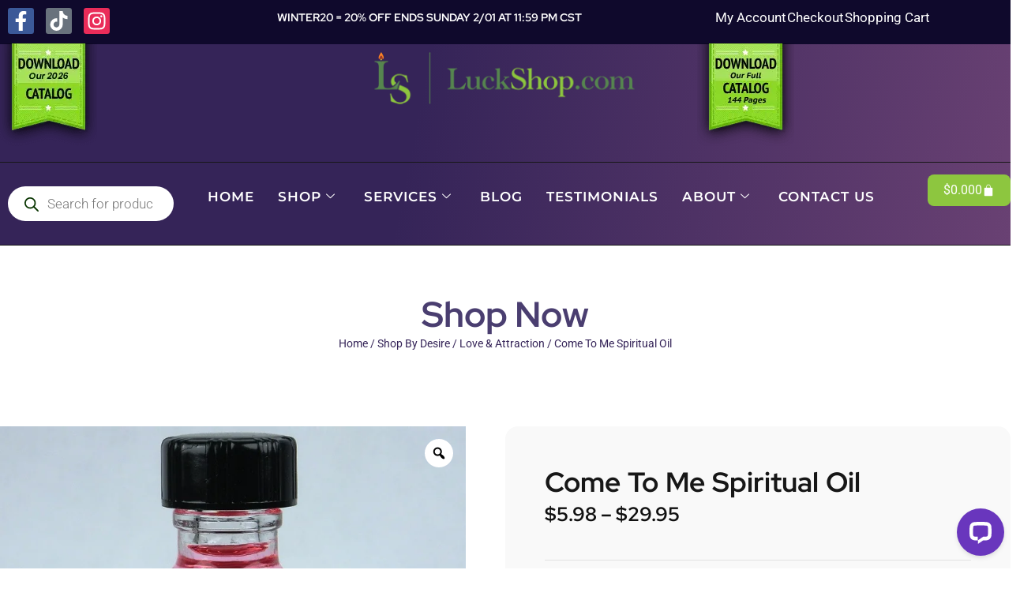

--- FILE ---
content_type: text/html; charset=UTF-8
request_url: https://www.luckshop.com/product/come-to-me-spiritual-oil/
body_size: 101137
content:
<!doctype html>
<html lang="en-US">
<head><meta charset="UTF-8"><script>if(navigator.userAgent.match(/MSIE|Internet Explorer/i)||navigator.userAgent.match(/Trident\/7\..*?rv:11/i)){var href=document.location.href;if(!href.match(/[?&]nowprocket/)){if(href.indexOf("?")==-1){if(href.indexOf("#")==-1){document.location.href=href+"?nowprocket=1"}else{document.location.href=href.replace("#","?nowprocket=1#")}}else{if(href.indexOf("#")==-1){document.location.href=href+"&nowprocket=1"}else{document.location.href=href.replace("#","&nowprocket=1#")}}}}</script><script>(()=>{class RocketLazyLoadScripts{constructor(){this.v="2.0.3",this.userEvents=["keydown","keyup","mousedown","mouseup","mousemove","mouseover","mouseenter","mouseout","mouseleave","touchmove","touchstart","touchend","touchcancel","wheel","click","dblclick","input","visibilitychange"],this.attributeEvents=["onblur","onclick","oncontextmenu","ondblclick","onfocus","onmousedown","onmouseenter","onmouseleave","onmousemove","onmouseout","onmouseover","onmouseup","onmousewheel","onscroll","onsubmit"]}async t(){this.i(),this.o(),/iP(ad|hone)/.test(navigator.userAgent)&&this.h(),this.u(),this.l(this),this.m(),this.k(this),this.p(this),this._(),await Promise.all([this.R(),this.L()]),this.lastBreath=Date.now(),this.S(this),this.P(),this.D(),this.O(),this.M(),await this.C(this.delayedScripts.normal),await this.C(this.delayedScripts.defer),await this.C(this.delayedScripts.async),this.F("domReady"),await this.T(),await this.j(),await this.I(),this.F("windowLoad"),await this.A(),window.dispatchEvent(new Event("rocket-allScriptsLoaded")),this.everythingLoaded=!0,this.lastTouchEnd&&await new Promise((t=>setTimeout(t,500-Date.now()+this.lastTouchEnd))),this.H(),this.F("all"),this.U(),this.W()}i(){this.CSPIssue=sessionStorage.getItem("rocketCSPIssue"),document.addEventListener("securitypolicyviolation",(t=>{this.CSPIssue||"script-src-elem"!==t.violatedDirective||"data"!==t.blockedURI||(this.CSPIssue=!0,sessionStorage.setItem("rocketCSPIssue",!0))}),{isRocket:!0})}o(){window.addEventListener("pageshow",(t=>{this.persisted=t.persisted,this.realWindowLoadedFired=!0}),{isRocket:!0}),window.addEventListener("pagehide",(()=>{this.onFirstUserAction=null}),{isRocket:!0})}h(){let t;function e(e){t=e}window.addEventListener("touchstart",e,{isRocket:!0}),window.addEventListener("touchend",(function i(o){Math.abs(o.changedTouches[0].pageX-t.changedTouches[0].pageX)<10&&Math.abs(o.changedTouches[0].pageY-t.changedTouches[0].pageY)<10&&o.timeStamp-t.timeStamp<200&&(o.target.dispatchEvent(new PointerEvent("click",{target:o.target,bubbles:!0,cancelable:!0,detail:1})),event.preventDefault(),window.removeEventListener("touchstart",e,{isRocket:!0}),window.removeEventListener("touchend",i,{isRocket:!0}))}),{isRocket:!0})}q(t){this.userActionTriggered||("mousemove"!==t.type||this.firstMousemoveIgnored?"keyup"===t.type||"mouseover"===t.type||"mouseout"===t.type||(this.userActionTriggered=!0,this.onFirstUserAction&&this.onFirstUserAction()):this.firstMousemoveIgnored=!0),"click"===t.type&&t.preventDefault(),this.savedUserEvents.length>0&&(t.stopPropagation(),t.stopImmediatePropagation()),"touchstart"===this.lastEvent&&"touchend"===t.type&&(this.lastTouchEnd=Date.now()),"click"===t.type&&(this.lastTouchEnd=0),this.lastEvent=t.type,this.savedUserEvents.push(t)}u(){this.savedUserEvents=[],this.userEventHandler=this.q.bind(this),this.userEvents.forEach((t=>window.addEventListener(t,this.userEventHandler,{passive:!1,isRocket:!0})))}U(){this.userEvents.forEach((t=>window.removeEventListener(t,this.userEventHandler,{passive:!1,isRocket:!0}))),this.savedUserEvents.forEach((t=>{t.target.dispatchEvent(new window[t.constructor.name](t.type,t))}))}m(){this.eventsMutationObserver=new MutationObserver((t=>{const e="return false";for(const i of t){if("attributes"===i.type){const t=i.target.getAttribute(i.attributeName);t&&t!==e&&(i.target.setAttribute("data-rocket-"+i.attributeName,t),i.target["rocket"+i.attributeName]=new Function("event",t),i.target.setAttribute(i.attributeName,e))}"childList"===i.type&&i.addedNodes.forEach((t=>{if(t.nodeType===Node.ELEMENT_NODE)for(const i of t.attributes)this.attributeEvents.includes(i.name)&&i.value&&""!==i.value&&(t.setAttribute("data-rocket-"+i.name,i.value),t["rocket"+i.name]=new Function("event",i.value),t.setAttribute(i.name,e))}))}})),this.eventsMutationObserver.observe(document,{subtree:!0,childList:!0,attributeFilter:this.attributeEvents})}H(){this.eventsMutationObserver.disconnect(),this.attributeEvents.forEach((t=>{document.querySelectorAll("[data-rocket-"+t+"]").forEach((e=>{e.setAttribute(t,e.getAttribute("data-rocket-"+t)),e.removeAttribute("data-rocket-"+t)}))}))}k(t){Object.defineProperty(HTMLElement.prototype,"onclick",{get(){return this.rocketonclick||null},set(e){this.rocketonclick=e,this.setAttribute(t.everythingLoaded?"onclick":"data-rocket-onclick","this.rocketonclick(event)")}})}S(t){function e(e,i){let o=e[i];e[i]=null,Object.defineProperty(e,i,{get:()=>o,set(s){t.everythingLoaded?o=s:e["rocket"+i]=o=s}})}e(document,"onreadystatechange"),e(window,"onload"),e(window,"onpageshow");try{Object.defineProperty(document,"readyState",{get:()=>t.rocketReadyState,set(e){t.rocketReadyState=e},configurable:!0}),document.readyState="loading"}catch(t){console.log("WPRocket DJE readyState conflict, bypassing")}}l(t){this.originalAddEventListener=EventTarget.prototype.addEventListener,this.originalRemoveEventListener=EventTarget.prototype.removeEventListener,this.savedEventListeners=[],EventTarget.prototype.addEventListener=function(e,i,o){o&&o.isRocket||!t.B(e,this)&&!t.userEvents.includes(e)||t.B(e,this)&&!t.userActionTriggered||e.startsWith("rocket-")||t.everythingLoaded?t.originalAddEventListener.call(this,e,i,o):t.savedEventListeners.push({target:this,remove:!1,type:e,func:i,options:o})},EventTarget.prototype.removeEventListener=function(e,i,o){o&&o.isRocket||!t.B(e,this)&&!t.userEvents.includes(e)||t.B(e,this)&&!t.userActionTriggered||e.startsWith("rocket-")||t.everythingLoaded?t.originalRemoveEventListener.call(this,e,i,o):t.savedEventListeners.push({target:this,remove:!0,type:e,func:i,options:o})}}F(t){"all"===t&&(EventTarget.prototype.addEventListener=this.originalAddEventListener,EventTarget.prototype.removeEventListener=this.originalRemoveEventListener),this.savedEventListeners=this.savedEventListeners.filter((e=>{let i=e.type,o=e.target||window;return"domReady"===t&&"DOMContentLoaded"!==i&&"readystatechange"!==i||("windowLoad"===t&&"load"!==i&&"readystatechange"!==i&&"pageshow"!==i||(this.B(i,o)&&(i="rocket-"+i),e.remove?o.removeEventListener(i,e.func,e.options):o.addEventListener(i,e.func,e.options),!1))}))}p(t){let e;function i(e){return t.everythingLoaded?e:e.split(" ").map((t=>"load"===t||t.startsWith("load.")?"rocket-jquery-load":t)).join(" ")}function o(o){function s(e){const s=o.fn[e];o.fn[e]=o.fn.init.prototype[e]=function(){return this[0]===window&&t.userActionTriggered&&("string"==typeof arguments[0]||arguments[0]instanceof String?arguments[0]=i(arguments[0]):"object"==typeof arguments[0]&&Object.keys(arguments[0]).forEach((t=>{const e=arguments[0][t];delete arguments[0][t],arguments[0][i(t)]=e}))),s.apply(this,arguments),this}}if(o&&o.fn&&!t.allJQueries.includes(o)){const e={DOMContentLoaded:[],"rocket-DOMContentLoaded":[]};for(const t in e)document.addEventListener(t,(()=>{e[t].forEach((t=>t()))}),{isRocket:!0});o.fn.ready=o.fn.init.prototype.ready=function(i){function s(){parseInt(o.fn.jquery)>2?setTimeout((()=>i.bind(document)(o))):i.bind(document)(o)}return t.realDomReadyFired?!t.userActionTriggered||t.fauxDomReadyFired?s():e["rocket-DOMContentLoaded"].push(s):e.DOMContentLoaded.push(s),o([])},s("on"),s("one"),s("off"),t.allJQueries.push(o)}e=o}t.allJQueries=[],o(window.jQuery),Object.defineProperty(window,"jQuery",{get:()=>e,set(t){o(t)}})}P(){const t=new Map;document.write=document.writeln=function(e){const i=document.currentScript,o=document.createRange(),s=i.parentElement;let n=t.get(i);void 0===n&&(n=i.nextSibling,t.set(i,n));const c=document.createDocumentFragment();o.setStart(c,0),c.appendChild(o.createContextualFragment(e)),s.insertBefore(c,n)}}async R(){return new Promise((t=>{this.userActionTriggered?t():this.onFirstUserAction=t}))}async L(){return new Promise((t=>{document.addEventListener("DOMContentLoaded",(()=>{this.realDomReadyFired=!0,t()}),{isRocket:!0})}))}async I(){return this.realWindowLoadedFired?Promise.resolve():new Promise((t=>{window.addEventListener("load",t,{isRocket:!0})}))}M(){this.pendingScripts=[];this.scriptsMutationObserver=new MutationObserver((t=>{for(const e of t)e.addedNodes.forEach((t=>{"SCRIPT"!==t.tagName||t.noModule||t.isWPRocket||this.pendingScripts.push({script:t,promise:new Promise((e=>{const i=()=>{const i=this.pendingScripts.findIndex((e=>e.script===t));i>=0&&this.pendingScripts.splice(i,1),e()};t.addEventListener("load",i,{isRocket:!0}),t.addEventListener("error",i,{isRocket:!0}),setTimeout(i,1e3)}))})}))})),this.scriptsMutationObserver.observe(document,{childList:!0,subtree:!0})}async j(){await this.J(),this.pendingScripts.length?(await this.pendingScripts[0].promise,await this.j()):this.scriptsMutationObserver.disconnect()}D(){this.delayedScripts={normal:[],async:[],defer:[]},document.querySelectorAll("script[type$=rocketlazyloadscript]").forEach((t=>{t.hasAttribute("data-rocket-src")?t.hasAttribute("async")&&!1!==t.async?this.delayedScripts.async.push(t):t.hasAttribute("defer")&&!1!==t.defer||"module"===t.getAttribute("data-rocket-type")?this.delayedScripts.defer.push(t):this.delayedScripts.normal.push(t):this.delayedScripts.normal.push(t)}))}async _(){await this.L();let t=[];document.querySelectorAll("script[type$=rocketlazyloadscript][data-rocket-src]").forEach((e=>{let i=e.getAttribute("data-rocket-src");if(i&&!i.startsWith("data:")){i.startsWith("//")&&(i=location.protocol+i);try{const o=new URL(i).origin;o!==location.origin&&t.push({src:o,crossOrigin:e.crossOrigin||"module"===e.getAttribute("data-rocket-type")})}catch(t){}}})),t=[...new Map(t.map((t=>[JSON.stringify(t),t]))).values()],this.N(t,"preconnect")}async $(t){if(await this.G(),!0!==t.noModule||!("noModule"in HTMLScriptElement.prototype))return new Promise((e=>{let i;function o(){(i||t).setAttribute("data-rocket-status","executed"),e()}try{if(navigator.userAgent.includes("Firefox/")||""===navigator.vendor||this.CSPIssue)i=document.createElement("script"),[...t.attributes].forEach((t=>{let e=t.nodeName;"type"!==e&&("data-rocket-type"===e&&(e="type"),"data-rocket-src"===e&&(e="src"),i.setAttribute(e,t.nodeValue))})),t.text&&(i.text=t.text),t.nonce&&(i.nonce=t.nonce),i.hasAttribute("src")?(i.addEventListener("load",o,{isRocket:!0}),i.addEventListener("error",(()=>{i.setAttribute("data-rocket-status","failed-network"),e()}),{isRocket:!0}),setTimeout((()=>{i.isConnected||e()}),1)):(i.text=t.text,o()),i.isWPRocket=!0,t.parentNode.replaceChild(i,t);else{const i=t.getAttribute("data-rocket-type"),s=t.getAttribute("data-rocket-src");i?(t.type=i,t.removeAttribute("data-rocket-type")):t.removeAttribute("type"),t.addEventListener("load",o,{isRocket:!0}),t.addEventListener("error",(i=>{this.CSPIssue&&i.target.src.startsWith("data:")?(console.log("WPRocket: CSP fallback activated"),t.removeAttribute("src"),this.$(t).then(e)):(t.setAttribute("data-rocket-status","failed-network"),e())}),{isRocket:!0}),s?(t.fetchPriority="high",t.removeAttribute("data-rocket-src"),t.src=s):t.src="data:text/javascript;base64,"+window.btoa(unescape(encodeURIComponent(t.text)))}}catch(i){t.setAttribute("data-rocket-status","failed-transform"),e()}}));t.setAttribute("data-rocket-status","skipped")}async C(t){const e=t.shift();return e?(e.isConnected&&await this.$(e),this.C(t)):Promise.resolve()}O(){this.N([...this.delayedScripts.normal,...this.delayedScripts.defer,...this.delayedScripts.async],"preload")}N(t,e){this.trash=this.trash||[];let i=!0;var o=document.createDocumentFragment();t.forEach((t=>{const s=t.getAttribute&&t.getAttribute("data-rocket-src")||t.src;if(s&&!s.startsWith("data:")){const n=document.createElement("link");n.href=s,n.rel=e,"preconnect"!==e&&(n.as="script",n.fetchPriority=i?"high":"low"),t.getAttribute&&"module"===t.getAttribute("data-rocket-type")&&(n.crossOrigin=!0),t.crossOrigin&&(n.crossOrigin=t.crossOrigin),t.integrity&&(n.integrity=t.integrity),t.nonce&&(n.nonce=t.nonce),o.appendChild(n),this.trash.push(n),i=!1}})),document.head.appendChild(o)}W(){this.trash.forEach((t=>t.remove()))}async T(){try{document.readyState="interactive"}catch(t){}this.fauxDomReadyFired=!0;try{await this.G(),document.dispatchEvent(new Event("rocket-readystatechange")),await this.G(),document.rocketonreadystatechange&&document.rocketonreadystatechange(),await this.G(),document.dispatchEvent(new Event("rocket-DOMContentLoaded")),await this.G(),window.dispatchEvent(new Event("rocket-DOMContentLoaded"))}catch(t){console.error(t)}}async A(){try{document.readyState="complete"}catch(t){}try{await this.G(),document.dispatchEvent(new Event("rocket-readystatechange")),await this.G(),document.rocketonreadystatechange&&document.rocketonreadystatechange(),await this.G(),window.dispatchEvent(new Event("rocket-load")),await this.G(),window.rocketonload&&window.rocketonload(),await this.G(),this.allJQueries.forEach((t=>t(window).trigger("rocket-jquery-load"))),await this.G();const t=new Event("rocket-pageshow");t.persisted=this.persisted,window.dispatchEvent(t),await this.G(),window.rocketonpageshow&&window.rocketonpageshow({persisted:this.persisted})}catch(t){console.error(t)}}async G(){Date.now()-this.lastBreath>45&&(await this.J(),this.lastBreath=Date.now())}async J(){return document.hidden?new Promise((t=>setTimeout(t))):new Promise((t=>requestAnimationFrame(t)))}B(t,e){return e===document&&"readystatechange"===t||(e===document&&"DOMContentLoaded"===t||(e===window&&"DOMContentLoaded"===t||(e===window&&"load"===t||e===window&&"pageshow"===t)))}static run(){(new RocketLazyLoadScripts).t()}}RocketLazyLoadScripts.run()})();</script>
	
	<meta name="viewport" content="width=device-width, initial-scale=1">
	<link rel="profile" href="https://gmpg.org/xfn/11">
	<meta name='robots' content='index, follow, max-image-preview:large, max-snippet:-1, max-video-preview:-1' />
	<style>img:is([sizes="auto" i], [sizes^="auto," i]) { contain-intrinsic-size: 3000px 1500px }</style>
	
	<!-- This site is optimized with the Yoast SEO Premium plugin v26.8 (Yoast SEO v26.8) - https://yoast.com/product/yoast-seo-premium-wordpress/ -->
	<title>Come To Me Spiritual Oil: Extra Strong Attraction Oil For All Desires</title>
	<meta name="description" content="Buy Patchouly Spiritual Oil in our Spiritual Oil collection of lucky products from America&#039;s favorite master spiritual goods supplier, Luck Shop." />
	<link rel="canonical" href="https://www.luckshop.com/product/come-to-me-spiritual-oil/" />
	<meta property="og:locale" content="en_US" />
	<meta property="og:type" content="product" />
	<meta property="og:title" content="Come To Me Spiritual Oil" />
	<meta property="og:description" content="Buy Patchouly Spiritual Oil in our Spiritual Oil collection of lucky products from America&#039;s favorite master spiritual goods supplier, Luck Shop." />
	<meta property="og:url" content="https://www.luckshop.com/product/come-to-me-spiritual-oil/" />
	<meta property="og:site_name" content="LuckShop" />
	<meta property="article:modified_time" content="2025-03-03T18:10:58+00:00" />
	<meta property="og:image" content="https://www.luckshop.com/wp-content/uploads/2021/09/0014443_cometomespiritualoil.jpeg" />
	<meta property="og:image:width" content="786" />
	<meta property="og:image:height" content="786" />
	<meta property="og:image:type" content="image/jpeg" />
	<meta name="twitter:card" content="summary_large_image" />
	<meta name="twitter:site" content="@TheLuckShop" />
	<meta name="twitter:label1" content="Availability" />
	<meta name="twitter:data1" content="In stock" />
	<script type="application/ld+json" class="yoast-schema-graph">{"@context":"https://schema.org","@graph":[{"@type":["WebPage","ItemPage"],"@id":"https://www.luckshop.com/product/come-to-me-spiritual-oil/","url":"https://www.luckshop.com/product/come-to-me-spiritual-oil/","name":"Come To Me Spiritual Oil: Extra Strong Attraction Oil For All Desires","isPartOf":{"@id":"https://www.luckshop.com/#website"},"primaryImageOfPage":{"@id":"https://www.luckshop.com/product/come-to-me-spiritual-oil/#primaryimage"},"image":{"@id":"https://www.luckshop.com/product/come-to-me-spiritual-oil/#primaryimage"},"thumbnailUrl":"https://www.luckshop.com/wp-content/uploads/2021/09/0014443_cometomespiritualoil.jpeg","description":"Buy Patchouly Spiritual Oil in our Spiritual Oil collection of lucky products from America's favorite master spiritual goods supplier, Luck Shop.","breadcrumb":{"@id":"https://www.luckshop.com/product/come-to-me-spiritual-oil/#breadcrumb"},"inLanguage":"en-US","potentialAction":{"@type":"BuyAction","target":"https://www.luckshop.com/product/come-to-me-spiritual-oil/"}},{"@type":"ImageObject","inLanguage":"en-US","@id":"https://www.luckshop.com/product/come-to-me-spiritual-oil/#primaryimage","url":"https://www.luckshop.com/wp-content/uploads/2021/09/0014443_cometomespiritualoil.jpeg","contentUrl":"https://www.luckshop.com/wp-content/uploads/2021/09/0014443_cometomespiritualoil.jpeg","width":786,"height":786,"caption":"Come To Me Spiritual Oil"},{"@type":"BreadcrumbList","@id":"https://www.luckshop.com/product/come-to-me-spiritual-oil/#breadcrumb","itemListElement":[{"@type":"ListItem","position":1,"name":"Home","item":"https://www.luckshop.com/"},{"@type":"ListItem","position":2,"name":"Shop","item":"https://finalluck.siteitnowllc.com/shop/"},{"@type":"ListItem","position":3,"name":"Come To Me Spiritual Oil"}]},{"@type":"WebSite","@id":"https://www.luckshop.com/#website","url":"https://www.luckshop.com/","name":"LuckShop","description":"Master Supplier of Lucky Items","publisher":{"@id":"https://www.luckshop.com/#organization"},"potentialAction":[{"@type":"SearchAction","target":{"@type":"EntryPoint","urlTemplate":"https://www.luckshop.com/?s={search_term_string}"},"query-input":{"@type":"PropertyValueSpecification","valueRequired":true,"valueName":"search_term_string"}}],"inLanguage":"en-US"},{"@type":"Organization","@id":"https://www.luckshop.com/#organization","name":"LuckShop","url":"https://www.luckshop.com/","logo":{"@type":"ImageObject","inLanguage":"en-US","@id":"https://www.luckshop.com/#/schema/logo/image/","url":"https://www.luckshop.com/wp-content/uploads/2019/08/LuckShopLogo.png","contentUrl":"https://www.luckshop.com/wp-content/uploads/2019/08/LuckShopLogo.png","width":434,"height":86,"caption":"LuckShop"},"image":{"@id":"https://www.luckshop.com/#/schema/logo/image/"},"sameAs":["https://www.facebook.com/TheLuckShop","https://x.com/TheLuckShop","https://www.instagram.com/theluckshop/"]}]}</script>
	<meta property="og:availability" content="instock" />
	<meta property="product:availability" content="instock" />
	<meta property="product:retailer_item_id" content="X1088" />
	<meta property="product:condition" content="new" />
	<!-- / Yoast SEO Premium plugin. -->


<link rel='dns-prefetch' href='//www.googletagmanager.com' />
<link rel='dns-prefetch' href='//www.google.com' />
<link rel='dns-prefetch' href='//wordpress.livechat.com' />
<link rel='dns-prefetch' href='//use.fontawesome.com' />

<link rel="alternate" type="application/rss+xml" title="LuckShop &raquo; Feed" href="https://www.luckshop.com/feed/" />
<link rel="alternate" type="application/rss+xml" title="LuckShop &raquo; Comments Feed" href="https://www.luckshop.com/comments/feed/" />
<link rel="alternate" type="application/rss+xml" title="LuckShop &raquo; Come To Me Spiritual Oil Comments Feed" href="https://www.luckshop.com/product/come-to-me-spiritual-oil/feed/" />
<script type="rocketlazyloadscript">
window._wpemojiSettings = {"baseUrl":"https:\/\/s.w.org\/images\/core\/emoji\/16.0.1\/72x72\/","ext":".png","svgUrl":"https:\/\/s.w.org\/images\/core\/emoji\/16.0.1\/svg\/","svgExt":".svg","source":{"concatemoji":"https:\/\/www.luckshop.com\/wp-includes\/js\/wp-emoji-release.min.js?ver=6.8.3"}};
/*! This file is auto-generated */
!function(s,n){var o,i,e;function c(e){try{var t={supportTests:e,timestamp:(new Date).valueOf()};sessionStorage.setItem(o,JSON.stringify(t))}catch(e){}}function p(e,t,n){e.clearRect(0,0,e.canvas.width,e.canvas.height),e.fillText(t,0,0);var t=new Uint32Array(e.getImageData(0,0,e.canvas.width,e.canvas.height).data),a=(e.clearRect(0,0,e.canvas.width,e.canvas.height),e.fillText(n,0,0),new Uint32Array(e.getImageData(0,0,e.canvas.width,e.canvas.height).data));return t.every(function(e,t){return e===a[t]})}function u(e,t){e.clearRect(0,0,e.canvas.width,e.canvas.height),e.fillText(t,0,0);for(var n=e.getImageData(16,16,1,1),a=0;a<n.data.length;a++)if(0!==n.data[a])return!1;return!0}function f(e,t,n,a){switch(t){case"flag":return n(e,"\ud83c\udff3\ufe0f\u200d\u26a7\ufe0f","\ud83c\udff3\ufe0f\u200b\u26a7\ufe0f")?!1:!n(e,"\ud83c\udde8\ud83c\uddf6","\ud83c\udde8\u200b\ud83c\uddf6")&&!n(e,"\ud83c\udff4\udb40\udc67\udb40\udc62\udb40\udc65\udb40\udc6e\udb40\udc67\udb40\udc7f","\ud83c\udff4\u200b\udb40\udc67\u200b\udb40\udc62\u200b\udb40\udc65\u200b\udb40\udc6e\u200b\udb40\udc67\u200b\udb40\udc7f");case"emoji":return!a(e,"\ud83e\udedf")}return!1}function g(e,t,n,a){var r="undefined"!=typeof WorkerGlobalScope&&self instanceof WorkerGlobalScope?new OffscreenCanvas(300,150):s.createElement("canvas"),o=r.getContext("2d",{willReadFrequently:!0}),i=(o.textBaseline="top",o.font="600 32px Arial",{});return e.forEach(function(e){i[e]=t(o,e,n,a)}),i}function t(e){var t=s.createElement("script");t.src=e,t.defer=!0,s.head.appendChild(t)}"undefined"!=typeof Promise&&(o="wpEmojiSettingsSupports",i=["flag","emoji"],n.supports={everything:!0,everythingExceptFlag:!0},e=new Promise(function(e){s.addEventListener("DOMContentLoaded",e,{once:!0})}),new Promise(function(t){var n=function(){try{var e=JSON.parse(sessionStorage.getItem(o));if("object"==typeof e&&"number"==typeof e.timestamp&&(new Date).valueOf()<e.timestamp+604800&&"object"==typeof e.supportTests)return e.supportTests}catch(e){}return null}();if(!n){if("undefined"!=typeof Worker&&"undefined"!=typeof OffscreenCanvas&&"undefined"!=typeof URL&&URL.createObjectURL&&"undefined"!=typeof Blob)try{var e="postMessage("+g.toString()+"("+[JSON.stringify(i),f.toString(),p.toString(),u.toString()].join(",")+"));",a=new Blob([e],{type:"text/javascript"}),r=new Worker(URL.createObjectURL(a),{name:"wpTestEmojiSupports"});return void(r.onmessage=function(e){c(n=e.data),r.terminate(),t(n)})}catch(e){}c(n=g(i,f,p,u))}t(n)}).then(function(e){for(var t in e)n.supports[t]=e[t],n.supports.everything=n.supports.everything&&n.supports[t],"flag"!==t&&(n.supports.everythingExceptFlag=n.supports.everythingExceptFlag&&n.supports[t]);n.supports.everythingExceptFlag=n.supports.everythingExceptFlag&&!n.supports.flag,n.DOMReady=!1,n.readyCallback=function(){n.DOMReady=!0}}).then(function(){return e}).then(function(){var e;n.supports.everything||(n.readyCallback(),(e=n.source||{}).concatemoji?t(e.concatemoji):e.wpemoji&&e.twemoji&&(t(e.twemoji),t(e.wpemoji)))}))}((window,document),window._wpemojiSettings);
</script>
<link data-minify="1" rel='stylesheet' id='wc-authorize-net-cim-credit-card-checkout-block-css' href='https://www.luckshop.com/wp-content/cache/min/1/wp-content/plugins/woocommerce-gateway-authorize-net-cim/assets/css/blocks/wc-authorize-net-cim-checkout-block.css?ver=1769281371' media='all' />
<link data-minify="1" rel='stylesheet' id='wc-authorize-net-cim-echeck-checkout-block-css' href='https://www.luckshop.com/wp-content/cache/min/1/wp-content/plugins/woocommerce-gateway-authorize-net-cim/assets/css/blocks/wc-authorize-net-cim-checkout-block.css?ver=1769281371' media='all' />
<link data-minify="1" rel='stylesheet' id='text-widgets-style-css' href='https://www.luckshop.com/wp-content/cache/min/1/wp-content/plugins/wp-live-chat-software-for-wordpress/includes/css/widgets.css?ver=1769281371' media='all' />
<link data-minify="1" rel='stylesheet' id='text-icons-style-css' href='https://www.luckshop.com/wp-content/cache/min/1/wp-content/plugins/wp-live-chat-software-for-wordpress/includes/css/text-icons.css?ver=1769281371' media='all' />
<style id='wp-emoji-styles-inline-css'>

	img.wp-smiley, img.emoji {
		display: inline !important;
		border: none !important;
		box-shadow: none !important;
		height: 1em !important;
		width: 1em !important;
		margin: 0 0.07em !important;
		vertical-align: -0.1em !important;
		background: none !important;
		padding: 0 !important;
	}
</style>
<link rel='stylesheet' id='wp-block-library-css' href='https://www.luckshop.com/wp-includes/css/dist/block-library/style.min.css?ver=6.8.3' media='all' />
<style id='global-styles-inline-css'>
:root{--wp--preset--aspect-ratio--square: 1;--wp--preset--aspect-ratio--4-3: 4/3;--wp--preset--aspect-ratio--3-4: 3/4;--wp--preset--aspect-ratio--3-2: 3/2;--wp--preset--aspect-ratio--2-3: 2/3;--wp--preset--aspect-ratio--16-9: 16/9;--wp--preset--aspect-ratio--9-16: 9/16;--wp--preset--color--black: #000000;--wp--preset--color--cyan-bluish-gray: #abb8c3;--wp--preset--color--white: #ffffff;--wp--preset--color--pale-pink: #f78da7;--wp--preset--color--vivid-red: #cf2e2e;--wp--preset--color--luminous-vivid-orange: #ff6900;--wp--preset--color--luminous-vivid-amber: #fcb900;--wp--preset--color--light-green-cyan: #7bdcb5;--wp--preset--color--vivid-green-cyan: #00d084;--wp--preset--color--pale-cyan-blue: #8ed1fc;--wp--preset--color--vivid-cyan-blue: #0693e3;--wp--preset--color--vivid-purple: #9b51e0;--wp--preset--gradient--vivid-cyan-blue-to-vivid-purple: linear-gradient(135deg,rgba(6,147,227,1) 0%,rgb(155,81,224) 100%);--wp--preset--gradient--light-green-cyan-to-vivid-green-cyan: linear-gradient(135deg,rgb(122,220,180) 0%,rgb(0,208,130) 100%);--wp--preset--gradient--luminous-vivid-amber-to-luminous-vivid-orange: linear-gradient(135deg,rgba(252,185,0,1) 0%,rgba(255,105,0,1) 100%);--wp--preset--gradient--luminous-vivid-orange-to-vivid-red: linear-gradient(135deg,rgba(255,105,0,1) 0%,rgb(207,46,46) 100%);--wp--preset--gradient--very-light-gray-to-cyan-bluish-gray: linear-gradient(135deg,rgb(238,238,238) 0%,rgb(169,184,195) 100%);--wp--preset--gradient--cool-to-warm-spectrum: linear-gradient(135deg,rgb(74,234,220) 0%,rgb(151,120,209) 20%,rgb(207,42,186) 40%,rgb(238,44,130) 60%,rgb(251,105,98) 80%,rgb(254,248,76) 100%);--wp--preset--gradient--blush-light-purple: linear-gradient(135deg,rgb(255,206,236) 0%,rgb(152,150,240) 100%);--wp--preset--gradient--blush-bordeaux: linear-gradient(135deg,rgb(254,205,165) 0%,rgb(254,45,45) 50%,rgb(107,0,62) 100%);--wp--preset--gradient--luminous-dusk: linear-gradient(135deg,rgb(255,203,112) 0%,rgb(199,81,192) 50%,rgb(65,88,208) 100%);--wp--preset--gradient--pale-ocean: linear-gradient(135deg,rgb(255,245,203) 0%,rgb(182,227,212) 50%,rgb(51,167,181) 100%);--wp--preset--gradient--electric-grass: linear-gradient(135deg,rgb(202,248,128) 0%,rgb(113,206,126) 100%);--wp--preset--gradient--midnight: linear-gradient(135deg,rgb(2,3,129) 0%,rgb(40,116,252) 100%);--wp--preset--font-size--small: 13px;--wp--preset--font-size--medium: 20px;--wp--preset--font-size--large: 36px;--wp--preset--font-size--x-large: 42px;--wp--preset--spacing--20: 0.44rem;--wp--preset--spacing--30: 0.67rem;--wp--preset--spacing--40: 1rem;--wp--preset--spacing--50: 1.5rem;--wp--preset--spacing--60: 2.25rem;--wp--preset--spacing--70: 3.38rem;--wp--preset--spacing--80: 5.06rem;--wp--preset--shadow--natural: 6px 6px 9px rgba(0, 0, 0, 0.2);--wp--preset--shadow--deep: 12px 12px 50px rgba(0, 0, 0, 0.4);--wp--preset--shadow--sharp: 6px 6px 0px rgba(0, 0, 0, 0.2);--wp--preset--shadow--outlined: 6px 6px 0px -3px rgba(255, 255, 255, 1), 6px 6px rgba(0, 0, 0, 1);--wp--preset--shadow--crisp: 6px 6px 0px rgba(0, 0, 0, 1);}:root { --wp--style--global--content-size: 800px;--wp--style--global--wide-size: 1200px; }:where(body) { margin: 0; }.wp-site-blocks > .alignleft { float: left; margin-right: 2em; }.wp-site-blocks > .alignright { float: right; margin-left: 2em; }.wp-site-blocks > .aligncenter { justify-content: center; margin-left: auto; margin-right: auto; }:where(.wp-site-blocks) > * { margin-block-start: 24px; margin-block-end: 0; }:where(.wp-site-blocks) > :first-child { margin-block-start: 0; }:where(.wp-site-blocks) > :last-child { margin-block-end: 0; }:root { --wp--style--block-gap: 24px; }:root :where(.is-layout-flow) > :first-child{margin-block-start: 0;}:root :where(.is-layout-flow) > :last-child{margin-block-end: 0;}:root :where(.is-layout-flow) > *{margin-block-start: 24px;margin-block-end: 0;}:root :where(.is-layout-constrained) > :first-child{margin-block-start: 0;}:root :where(.is-layout-constrained) > :last-child{margin-block-end: 0;}:root :where(.is-layout-constrained) > *{margin-block-start: 24px;margin-block-end: 0;}:root :where(.is-layout-flex){gap: 24px;}:root :where(.is-layout-grid){gap: 24px;}.is-layout-flow > .alignleft{float: left;margin-inline-start: 0;margin-inline-end: 2em;}.is-layout-flow > .alignright{float: right;margin-inline-start: 2em;margin-inline-end: 0;}.is-layout-flow > .aligncenter{margin-left: auto !important;margin-right: auto !important;}.is-layout-constrained > .alignleft{float: left;margin-inline-start: 0;margin-inline-end: 2em;}.is-layout-constrained > .alignright{float: right;margin-inline-start: 2em;margin-inline-end: 0;}.is-layout-constrained > .aligncenter{margin-left: auto !important;margin-right: auto !important;}.is-layout-constrained > :where(:not(.alignleft):not(.alignright):not(.alignfull)){max-width: var(--wp--style--global--content-size);margin-left: auto !important;margin-right: auto !important;}.is-layout-constrained > .alignwide{max-width: var(--wp--style--global--wide-size);}body .is-layout-flex{display: flex;}.is-layout-flex{flex-wrap: wrap;align-items: center;}.is-layout-flex > :is(*, div){margin: 0;}body .is-layout-grid{display: grid;}.is-layout-grid > :is(*, div){margin: 0;}body{padding-top: 0px;padding-right: 0px;padding-bottom: 0px;padding-left: 0px;}a:where(:not(.wp-element-button)){text-decoration: underline;}:root :where(.wp-element-button, .wp-block-button__link){background-color: #32373c;border-width: 0;color: #fff;font-family: inherit;font-size: inherit;line-height: inherit;padding: calc(0.667em + 2px) calc(1.333em + 2px);text-decoration: none;}.has-black-color{color: var(--wp--preset--color--black) !important;}.has-cyan-bluish-gray-color{color: var(--wp--preset--color--cyan-bluish-gray) !important;}.has-white-color{color: var(--wp--preset--color--white) !important;}.has-pale-pink-color{color: var(--wp--preset--color--pale-pink) !important;}.has-vivid-red-color{color: var(--wp--preset--color--vivid-red) !important;}.has-luminous-vivid-orange-color{color: var(--wp--preset--color--luminous-vivid-orange) !important;}.has-luminous-vivid-amber-color{color: var(--wp--preset--color--luminous-vivid-amber) !important;}.has-light-green-cyan-color{color: var(--wp--preset--color--light-green-cyan) !important;}.has-vivid-green-cyan-color{color: var(--wp--preset--color--vivid-green-cyan) !important;}.has-pale-cyan-blue-color{color: var(--wp--preset--color--pale-cyan-blue) !important;}.has-vivid-cyan-blue-color{color: var(--wp--preset--color--vivid-cyan-blue) !important;}.has-vivid-purple-color{color: var(--wp--preset--color--vivid-purple) !important;}.has-black-background-color{background-color: var(--wp--preset--color--black) !important;}.has-cyan-bluish-gray-background-color{background-color: var(--wp--preset--color--cyan-bluish-gray) !important;}.has-white-background-color{background-color: var(--wp--preset--color--white) !important;}.has-pale-pink-background-color{background-color: var(--wp--preset--color--pale-pink) !important;}.has-vivid-red-background-color{background-color: var(--wp--preset--color--vivid-red) !important;}.has-luminous-vivid-orange-background-color{background-color: var(--wp--preset--color--luminous-vivid-orange) !important;}.has-luminous-vivid-amber-background-color{background-color: var(--wp--preset--color--luminous-vivid-amber) !important;}.has-light-green-cyan-background-color{background-color: var(--wp--preset--color--light-green-cyan) !important;}.has-vivid-green-cyan-background-color{background-color: var(--wp--preset--color--vivid-green-cyan) !important;}.has-pale-cyan-blue-background-color{background-color: var(--wp--preset--color--pale-cyan-blue) !important;}.has-vivid-cyan-blue-background-color{background-color: var(--wp--preset--color--vivid-cyan-blue) !important;}.has-vivid-purple-background-color{background-color: var(--wp--preset--color--vivid-purple) !important;}.has-black-border-color{border-color: var(--wp--preset--color--black) !important;}.has-cyan-bluish-gray-border-color{border-color: var(--wp--preset--color--cyan-bluish-gray) !important;}.has-white-border-color{border-color: var(--wp--preset--color--white) !important;}.has-pale-pink-border-color{border-color: var(--wp--preset--color--pale-pink) !important;}.has-vivid-red-border-color{border-color: var(--wp--preset--color--vivid-red) !important;}.has-luminous-vivid-orange-border-color{border-color: var(--wp--preset--color--luminous-vivid-orange) !important;}.has-luminous-vivid-amber-border-color{border-color: var(--wp--preset--color--luminous-vivid-amber) !important;}.has-light-green-cyan-border-color{border-color: var(--wp--preset--color--light-green-cyan) !important;}.has-vivid-green-cyan-border-color{border-color: var(--wp--preset--color--vivid-green-cyan) !important;}.has-pale-cyan-blue-border-color{border-color: var(--wp--preset--color--pale-cyan-blue) !important;}.has-vivid-cyan-blue-border-color{border-color: var(--wp--preset--color--vivid-cyan-blue) !important;}.has-vivid-purple-border-color{border-color: var(--wp--preset--color--vivid-purple) !important;}.has-vivid-cyan-blue-to-vivid-purple-gradient-background{background: var(--wp--preset--gradient--vivid-cyan-blue-to-vivid-purple) !important;}.has-light-green-cyan-to-vivid-green-cyan-gradient-background{background: var(--wp--preset--gradient--light-green-cyan-to-vivid-green-cyan) !important;}.has-luminous-vivid-amber-to-luminous-vivid-orange-gradient-background{background: var(--wp--preset--gradient--luminous-vivid-amber-to-luminous-vivid-orange) !important;}.has-luminous-vivid-orange-to-vivid-red-gradient-background{background: var(--wp--preset--gradient--luminous-vivid-orange-to-vivid-red) !important;}.has-very-light-gray-to-cyan-bluish-gray-gradient-background{background: var(--wp--preset--gradient--very-light-gray-to-cyan-bluish-gray) !important;}.has-cool-to-warm-spectrum-gradient-background{background: var(--wp--preset--gradient--cool-to-warm-spectrum) !important;}.has-blush-light-purple-gradient-background{background: var(--wp--preset--gradient--blush-light-purple) !important;}.has-blush-bordeaux-gradient-background{background: var(--wp--preset--gradient--blush-bordeaux) !important;}.has-luminous-dusk-gradient-background{background: var(--wp--preset--gradient--luminous-dusk) !important;}.has-pale-ocean-gradient-background{background: var(--wp--preset--gradient--pale-ocean) !important;}.has-electric-grass-gradient-background{background: var(--wp--preset--gradient--electric-grass) !important;}.has-midnight-gradient-background{background: var(--wp--preset--gradient--midnight) !important;}.has-small-font-size{font-size: var(--wp--preset--font-size--small) !important;}.has-medium-font-size{font-size: var(--wp--preset--font-size--medium) !important;}.has-large-font-size{font-size: var(--wp--preset--font-size--large) !important;}.has-x-large-font-size{font-size: var(--wp--preset--font-size--x-large) !important;}
:root :where(.wp-block-pullquote){font-size: 1.5em;line-height: 1.6;}
</style>
<link data-minify="1" rel='stylesheet' id='dashicons-css' href='https://www.luckshop.com/wp-content/cache/min/1/wp-includes/css/dashicons.min.css?ver=1769281371' media='all' />
<style id='dashicons-inline-css'>
[data-font="Dashicons"]:before {font-family: 'Dashicons' !important;content: attr(data-icon) !important;speak: none !important;font-weight: normal !important;font-variant: normal !important;text-transform: none !important;line-height: 1 !important;font-style: normal !important;-webkit-font-smoothing: antialiased !important;-moz-osx-font-smoothing: grayscale !important;}
</style>
<link data-minify="1" rel='stylesheet' id='pewc-style-css' href='https://www.luckshop.com/wp-content/cache/background-css/1/www.luckshop.com/wp-content/cache/min/1/wp-content/plugins/product-extras-for-woocommerce/assets/css/style.css?ver=1769281387&wpr_t=1769260143' media='all' />
<style id='pewc-style-inline-css'>

	ul.pewc-product-extra-groups label {
		font-weight: normal !important
	}
	.pewc-preset-style .child-product-wrapper {
		-webkit-justify-content: space-around;
		justify-content: space-around
	}
	.pewc-item-field-wrapper label {
		cursor: pointer
	}
	.pewc-preset-style .pewc-radio-images-wrapper:not(.pewc-components-wrapper),
	.pewc-preset-style .pewc-checkboxes-images-wrapper:not(.pewc-components-wrapper) {
		-webkit-justify-content: space-between;
		justify-content: space-between
	}
	.pewc-preset-style .pewc-radio-list-wrapper .pewc-radio-wrapper,
	.pewc-preset-style .pewc-checkboxes-list-wrapper .pewc-checkbox-wrapper {
		position: relative;
	}
	.pewc-preset-style .pewc-item-products input[type=number].pewc-child-quantity-field.pewc-independent-quantity-field {
		margin-top: 0
	}
	.pewc-preset-style input[type=number].pewc-child-quantity-field {
		margin-left: 0
	}
	.pewc-product-extra-groups .dd-options li {
		margin-bottom: 0
	}
	.pewc-product-extra-groups .dd-options li a,
	.pewc-product-extra-groups .dd-selected {
		padding: 1em
	}
	.pewc-product-extra-groups .dd-pointer {
		right: 1em
	}
	.pewc-product-extra-groups .dd-pointer:after {
		content: "";
	  width: 0.8em;
	  height: 0.5em;
	  background-color: var(--select-arrow);
	  clip-path: polygon(100% 0%, 0 0%, 50% 100%);
	}
	p.pewc-description {
		margin-top: 1em
	}
	
	.pewc-style-shadow .pewc-item {
		padding: 2em;
		margin-bottom: 3em;
		box-shadow: 0px 23px 56px #f1f1f1;
		background: transparent;
		border: 2px solid #f7f7f7;
		border-radius: 0.5em;
		transition: 0.3s box-shadow
	}
	.pewc-style-shadow .pewc-groups-standard .pewc-item {
		width: 95%;
	}
	.pewc-preset-style .pewc-checkbox-form-label,
	.pewc-preset-style .pewc-radio-form-label,
	.pewc-preset-style .pewc-item-field-wrapper,
	.pewc-preset-style .pewc-item-checkbox label {
		display: block;
		position: relative;
		margin-bottom: 12px;
		cursor: pointer;
		-webkit-user-select: none;
		-moz-user-select: none;
		-ms-user-select: none;
		user-select: none;
	}
	.pewc-preset-style .pewc-force-quantity .pewc-component-wrapper,
	.pewc-preset-style .pewc-force-quantity .pewc-component-wrapper img {
		cursor: not-allowed
	}
	.pewc-preset-style .has-enhanced-tooltip .pewc-item-field-wrapper {
		cursor: auto;
	}
	.pewc-preset-style .has-enhanced-tooltip span.pewc-tooltip-button {
		color: rgba( 33,150,243, 1 );
	}
	.pewc-preset-style .has-enhanced-tooltip span.pewc-tooltip-button:hover {
		color: inherit;
	}
	
	.pewc-preset-style .pewc-checkbox-form-label label,
	.pewc-preset-style .pewc-radio-form-label label,
	.pewc-preset-style .pewc-option-list .pewc-item-field-wrapper label,
	.pewc-preset-style .pewc-checkboxes-list-desc-wrapper,
	.pewc-preset-style .pewc-radio-list-desc-wrapper,
	.pewc-preset-style .pewc-option-list td label {
		padding-left: 35px;
	}
	.pewc-preset-style label.pewc-field-label {
		padding-left: 0
	}
	.pewc-preset-style .pewc-checkbox-form-label input,
	.pewc-preset-style .pewc-radio-form-label input,
	.pewc-preset-style .pewc-item-field-wrapper input[type="checkbox"],
	.pewc-preset-style .pewc-item-field-wrapper input[type="radio"],
	.pewc-preset-style input[type="checkbox"].pewc-form-field,
	.pewc-preset-style input[type="checkbox"].pewc-checkbox-form-field,
	.pewc-preset-style input[type="radio"].pewc-radio-form-field {
		position: absolute;
		opacity: 0;
		cursor: pointer;
		height: 0;
		width: 0;
	}
	.pewc-preset-style .pewc-checkbox-form-label span.pewc-theme-element,
	.pewc-preset-style .pewc-radio-form-label span.pewc-theme-element,
	.pewc-preset-style .pewc-item-field-wrapper span.pewc-theme-element,
	.pewc-preset-style .pewc-item-checkbox span.pewc-theme-element,
	.pewc-preset-style .pewc-checkbox-wrapper span.pewc-theme-element,
	.pewc-preset-style .pewc-radio-wrapper span.pewc-theme-element {
		content: "";
		position: absolute;
		top: 0;
		left: 0;
		height: 25px;
		width: 25px;
		background: #eee;
		cursor: pointer
	}
	.pewc-style-colour .pewc-checkbox-form-label span.pewc-theme-element,
	.pewc-style-colour .pewc-radio-form-label span.pewc-theme-element,
	.pewc-style-colour .pewc-item-field-wrapper span.pewc-theme-element,
	.pewc-style-colour .pewc-item-checkbox span.pewc-theme-element,
	.pewc-style-colour .pewc-checkbox-wrapper span.pewc-theme-element,
	.pewc-style-colour .pewc-radio-wrapper span.pewc-theme-element {
		background: rgba( 33,150,243, 0.2 );
	}
	.pewc-preset-style .pewc-item-field-wrapper .pewc-checkboxes-list-wrapper span.pewc-theme-element,
	.pewc-preset-style .pewc-item-field-wrapper .pewc-radio-list-wrapper span.pewc-theme-element,
	.pewc-style-colour .pewc-checkbox-wrapper span.pewc-theme-element {
		top: 50%;
		transform: translateY( -50% )
	}
	.pewc-preset-style .pewc-radio-form-label span.pewc-theme-element,
	.pewc-preset-style .pewc-radio-list-label-wrapper span.pewc-theme-element,
	.pewc-preset-style .pewc-radio-wrapper span.pewc-theme-element {
		border-radius: 50%
	}
	.pewc-preset-style .pewc-checkbox-form-label span.pewc-theme-element:hover,
	.pewc-preset-style .pewc-radio-form-label span.pewc-theme-element:hover,
	.pewc-preset-style .pewc-item-field-wrapper span.pewc-theme-element:hover,
	.pewc-preset-style .pewc-item-checkbox span.pewc-theme-element:hover,
	.pewc-style-colour .pewc-checkbox-wrapper span.pewc-theme-element:hover,
	.pewc-style-colour .pewc-radio-wrapper span.pewc-theme-element:hover {
		background: #ddd;
		transition: background 0.2s;
	}
	.pewc-style-colour .pewc-checkbox-form-label span.pewc-theme-element:hover,
	.pewc-style-colour .pewc-radio-form-label span.pewc-theme-element:hover,
	.pewc-style-colour .pewc-item-field-wrapper span.pewc-theme-element:hover,
	.pewc-style-colour .pewc-item-checkbox span.pewc-theme-element:hover,
	.pewc-style-colour .pewc-checkbox-wrapper span.pewc-theme-element:hover,
	.pewc-style-colour .pewc-radio-wrapper span.pewc-theme-element:hover {
		background: rgba( 33,150,243, 0.4 );
	}
	.pewc-preset-style .pewc-checkbox-form-label input:checked ~ span.pewc-theme-element,
	.pewc-preset-style .pewc-radio-form-label input:checked ~ span.pewc-theme-element,
	.pewc-preset-style .pewc-item-field-wrapper input:checked ~ span.pewc-theme-element,
	.pewc-preset-style .pewc-item-checkbox input:checked ~ span.pewc-theme-element,
	.pewc-preset-style .pewc-checkbox-wrapper input:checked ~ span.pewc-theme-element,
	.pewc-preset-style .pewc-radio-wrapper input:checked ~ span.pewc-theme-element {
		background: #2196F3;
	}
	.pewc-preset-style span.pewc-theme-element:after {
		content: "";
		position: absolute;
		display: none;
	}
	.pewc-preset-style .pewc-checkbox-form-label input:checked ~ span.pewc-theme-element:after,
	.pewc-preset-style .pewc-radio-form-label input:checked ~ span.pewc-theme-element:after,
	.pewc-preset-style .pewc-item-field-wrapper input:checked ~ span.pewc-theme-element:after,
	.pewc-preset-style .pewc-item-checkbox input:checked ~ span.pewc-theme-element:after,
	.pewc-preset-style .pewc-checkbox-wrapper input:checked ~ span.pewc-theme-element:after,
	.pewc-preset-style .pewc-radio-wrapper input:checked ~ span.pewc-theme-element:after {
		display: block;
	}
	.pewc-preset-style .pewc-checkbox-form-label span.pewc-theme-element:after,
	.pewc-preset-style .pewc-item-field-wrapper span.pewc-theme-element:after,
	.pewc-preset-style .pewc-item-checkbox span.pewc-theme-element:after,
	.pewc-preset-style .pewc-checkbox-wrapper span.pewc-theme-element:after,
	.pewc-preset-style .pewc-radio-wrapper span.pewc-theme-element:after {
		left: 9px;
		top: 5px;
		width: 5px;
		height: 10px;
		border: solid white;
		border-width: 0 3px 3px 0;
		-webkit-transform: rotate(45deg);
		-ms-transform: rotate(45deg);
		transform: rotate(45deg);
	}
	.pewc-preset-style .pewc-radio-form-label span.pewc-theme-element:after,
	.pewc-preset-style .pewc-radio-list-label-wrapper span.pewc-theme-element:after {
		top: 7px;
	  left: 7px;
	  width: 8px;
	  height: 8px;
	  border-radius: 50%;
	  background: white;
	}
	.pewc-preset-style .pewc-radio-image-wrapper,
	.pewc-preset-style .pewc-checkbox-image-wrapper {
		border: 2px solid #eee;
		padding: 0.5em;
		position: relative
	}
	.pewc-preset-style .pewc-item-products-radio .pewc-theme-element,
	.pewc-preset-style .pewc-item-products-checkboxes .pewc-theme-element,
	.pewc-preset-style .pewc-item-products-components .pewc-theme-element,
	.pewc-preset-style .pewc-item-image_swatch .pewc-theme-element {
		display: none
	}
	.pewc-preset-style.pewc-show-inputs .pewc-item-products-radio .checked .pewc-theme-element,
	.pewc-preset-style.pewc-show-inputs .pewc-item-products-checkboxes .checked .pewc-theme-element,
	.pewc-preset-style.pewc-show-inputs .pewc-item-products-components .checked .pewc-theme-element,
	.pewc-preset-style.pewc-show-inputs .pewc-item-image_swatch .checked .pewc-theme-element {
		display: block;
		top: 2px;
		left: 2px
	}
	.pewc-preset-style.pewc-show-inputs .pewc-radio-image-wrapper,
	.pewc-preset-style.pewc-show-inputs .pewc-checkbox-image-wrapper {
		border-width: 4px
	}
	.pewc-preset-style .pewc-item[not:.pewc-circular-swatches] .pewc-radio-image-wrapper.checked,
	.pewc-preset-style .pewc-item[not:.pewc-circular-swatches] .pewc-radio-image-wrapper:not(.pewc-checkbox-disabled):hover,
	.pewc-preset-style .pewc-item[not:.pewc-circular-swatches] .pewc-checkbox-image-wrapper.checked,
	.pewc-preset-style .child-product-wrapper:not(.pewc-column-wrapper) .pewc-checkbox-image-wrapper:not(.pewc-checkbox-disabled):hover {
		border: 2px solid #2196F3
	}
	.pewc-preset-style .pewc-radio-image-wrapper label input:checked + img,
	.pewc-preset-style .pewc-checkbox-image-wrapper label input:checked + img {
		border: 0
	}
	.pewc-preset-style .pewc-item-image_swatch .pewc-checkboxes-images-wrapper .pewc-checkbox-image-wrapper,
	.pewc-preset-style ul.pewc-product-extra-groups .pewc-item-image_swatch.pewc-item label,
	.pewc-preset-style .pewc-item-products .child-product-wrapper:not(.pewc-column-wrapper) .pewc-checkbox-image-wrapper:not(.pewc-component-wrapper),
	.pewc-preset-style .pewc-item-products .child-product-wrapper .pewc-radio-image-wrapper:not(.pewc-component-wrapper),
	.pewc-preset-style ul.pewc-product-extra-groups .pewc-item-products.pewc-item label {
		display: -webkit-flex !important;
		display: flex !important;
		-webkit-flex-direction: column;
		flex-direction: column;
	}
	.pewc-quantity-layout-grid .pewc-preset-style .pewc-checkbox-desc-wrapper,
	.pewc-quantity-layout-grid .pewc-preset-style .pewc-radio-desc-wrapper {
		margin-top: auto;
	}
	.pewc-preset-style .products-quantities-independent:not(.pewc-column-wrapper) .pewc-checkbox-desc-wrapper,
	.pewc-preset-style .products-quantities-independent:not(.pewc-column-wrapper) .pewc-radio-desc-wrapper {
		display: grid;
    	grid-template-columns: 80px 1fr;
		-webkit-align-items: center;
		align-items: center
	}
	.pewc-preset-style .pewc-text-swatch .pewc-checkbox-form-label:hover,
    .pewc-preset-style .pewc-text-swatch .pewc-radio-form-label:hover {
      border-color: #2196F3;
    }
	.pewc-preset-style .pewc-text-swatch .pewc-checkbox-form-label.active-swatch,
    .pewc-preset-style .pewc-text-swatch .pewc-radio-form-label.active-swatch {
		border-color: #2196F3;
      	background: #2196F3;
	  	color: #fff;
    }
	.pewc-range-slider {
		color: #2196F3;
	}
	.pewc-preset-style .wp-color-result-text {
		background-color: #f1f1f1;
    	/* padding: 0.5em 1em; */
	}
	.pewc-preset-style .pewc-item-field-wrapper .wp-color-result {
		padding-left: 3em !important;
    	font-size: inherit !important;
	}
	.pewc-preset-style .pewc-item input[type=number],
	.pewc-preset-style .pewc-item input[type=text],
	.pewc-preset-style .pewc-item textarea {
		padding: 0.5em 1em;
		background-color: #f7f7f7;
		outline: 0;
		border: 0;
		-webkit-appearance: none;
		box-sizing: border-box;
		font-weight: normal;
		box-shadow: none;
	}
	.pewc-style-simple .pewc-item input[type=number],
	.pewc-style-simple .pewc-item input[type=text],
	.pewc-style-simple .pewc-item textarea {
		background: none;
		border: 1px solid #ccc
	}
	.pewc-style-colour .pewc-item input[type=number],
	.pewc-style-colour .pewc-item input[type=text],
	.pewc-style-colour .pewc-item textarea {
    	background: rgba( 33,150,243, 0.1 );
	}
	.pewc-preset-style input[type=number]:focus,
	.pewc-preset-style input[type=text]:focus,
	.pewc-preset-style textarea:focus {
    	border: 1px solid rgba( 33,150,243, 0.2 );
	}
	.pewc-style-colour .dropzone {
		border-color: #2196F3;
		background: rgba( 33,150,243, 0.1 )
	}
	.pewc-select-wrapper select {
		background-color: transparent;
		border: none;
		padding: 0 1em 0 0;
		margin: 0;
		width: 100%;
		font-family: inherit;
		font-size: inherit;
		cursor: inherit;
		line-height: inherit;
		outline: none
	}
	.pewc-select-wrapper {
		width: 100%;
		border: 2px solid #eee;
		border-radius: 0;
		padding: 0.75em 0.75em;
		cursor: pointer;
		line-height: 1.1;
		background-color: #fff
	}
	.pewc-preset-style .select2-container--default .select2-selection--single {
		border: 2px solid #eee;
		border-radius: 0;
	}
	.pewc-preset-style .select2-container .select2-selection--single {
		height: auto;
		padding: 0.5em;
	}
	.pewc-preset-style .select2-container--default .select2-selection--single .select2-selection__arrow {
    top: 50%;
    transform: translateY(-50%);
	}
	.pewc-preset-style .dd-select {
		border: 2px solid #eee;
		background: white !important
	}
	.pewc-style-rounded .pewc-item-field-wrapper span.pewc-theme-element {
		border-radius: 0.5em
	}
	.pewc-preset-style.pewc-style-rounded .pewc-radio-form-label span.pewc-theme-element,
	.pewc-preset-style.pewc-style-rounded .pewc-radio-list-label-wrapper span.pewc-theme-element {
		border-radius: 50%
	}
	.pewc-style-rounded input[type=number],
	.pewc-style-rounded input[type=text],
	.pewc-style-rounded textarea,
	.pewc-style-rounded .pewc-radio-image-wrapper,
	.pewc-style-rounded .pewc-checkbox-image-wrapper,
	.pewc-style-rounded .pewc-select-wrapper,
	.pewc-style-rounded .dd-select,
	.pewc-style-rounded .dd-options,
	.pewc-style-rounded .dropzone {
		border-radius: 1em
	}
	.pewc-preset-style .pewc-groups-tabs .pewc-group-wrap {
		background: none;
		padding: 2em 2em 1em;
		margin-bottom: 1em;
		border: 1px solid #eee
	}
	.pewc-style-colour .pewc-groups-tabs .pewc-group-wrap {
		border: 1px solid rgba( 33,150,243, 0.1 );
	}
	.pewc-style-rounded .pewc-groups-tabs .pewc-group-wrap {
		border-radius: 1em;
		border-top-left-radius: 0
	}
	.pewc-preset-style .pewc-tabs-wrapper .pewc-tab {
		background: #f1f1f1;
    border: 1px solid #f1f1f1;
		border-bottom: 1px solid #fff;
    margin-bottom: -1px;
		transition: 0.3s background
	}
	.pewc-style-rounded .pewc-tabs-wrapper .pewc-tab {
		border-top-right-radius: 0.5em;
		border-top-left-radius: 0.5em;
	}
	.pewc-preset-style .pewc-tabs-wrapper .pewc-tab:hover {
		background: #ddd;
	}
	.pewc-style-colour .pewc-tabs-wrapper .pewc-tab {
		background: rgba( 33,150,243, 0.1 );
		border: 1px solid rgba( 33,150,243, 0.1 );
		border-bottom: 0;
	}
	.pewc-style-colour .pewc-tabs-wrapper .pewc-tab:hover {
		background: rgba( 33,150,243, 0.2 );
	}
	.pewc-preset-style .pewc-tabs-wrapper .pewc-tab.active-tab,
	.pewc-style-colour .pewc-tabs-wrapper .pewc-tab.active-tab {
		background: #fff;
		border-bottom-color: #fff
	}
	.pewc-preset-style .pewc-groups-accordion .pewc-group-wrap.group-active .pewc-group-content-wrapper {
		padding: 2em 0;
		background: none
	}
	.pewc-preset-style .pewc-groups-accordion .pewc-group-wrap h3 {
		background: #eee;
	}
	.pewc-style-colour .pewc-groups-accordion .pewc-group-wrap h3 {
		background: rgba( 33,150,243, 0.1 );
	}
	.pewc-style-colour .pewc-steps-wrapper .pewc-tab,
	.pewc-style-colour .pewc-groups-accordion .pewc-group-wrap h3 {
		background: rgba( 33,150,243, 0.1 );
	}
	.pewc-style-colour .pewc-steps-wrapper .pewc-tab:after,
	.pewc-style-colour .pewc-groups-accordion .pewc-group-wrap h3 {
		border-left-color: rgba( 33,150,243, 0.1 );
	}
	.pewc-style-colour .pewc-steps-wrapper .pewc-tab.active-tab,
	.pewc-style-colour .pewc-groups-accordion .pewc-group-wrap.group-active h3 {
		background: rgba( 33,150,243, 0.2 );
	}
	.pewc-style-colour .pewc-steps-wrapper .pewc-tab.active-tab:after,
	.pewc-style-colour .pewc-groups-accordion .pewc-group-wrap.group-active h3 {
		border-left-color: rgba( 33,150,243, 0.2 );
	}

	/* Add-Ons Ultimate character counter */
	.pewc-text-counter-container {float:right; margin-top: 1em;}
	.pewc-text-counter-container .pewc-current-count.error { color:#ff0000; }
	tr td .pewc-text-counter-container {float:none;}
</style>
<link rel='stylesheet' id='photoswipe-css' href='https://www.luckshop.com/wp-content/cache/background-css/1/www.luckshop.com/wp-content/plugins/woocommerce/assets/css/photoswipe/photoswipe.min.css?ver=10.4.3&wpr_t=1769260143' media='all' />
<link rel='stylesheet' id='photoswipe-default-skin-css' href='https://www.luckshop.com/wp-content/cache/background-css/1/www.luckshop.com/wp-content/plugins/woocommerce/assets/css/photoswipe/default-skin/default-skin.min.css?ver=10.4.3&wpr_t=1769260143' media='all' />
<link data-minify="1" rel='stylesheet' id='woocommerce-layout-css' href='https://www.luckshop.com/wp-content/cache/min/1/wp-content/plugins/woocommerce/assets/css/woocommerce-layout.css?ver=1769281371' media='all' />
<link data-minify="1" rel='stylesheet' id='woocommerce-smallscreen-css' href='https://www.luckshop.com/wp-content/cache/min/1/wp-content/plugins/woocommerce/assets/css/woocommerce-smallscreen.css?ver=1769281371' media='only screen and (max-width: 768px)' />
<link data-minify="1" rel='stylesheet' id='woocommerce-general-css' href='https://www.luckshop.com/wp-content/cache/background-css/1/www.luckshop.com/wp-content/cache/min/1/wp-content/plugins/woocommerce/assets/css/woocommerce.css?ver=1769281371&wpr_t=1769260143' media='all' />
<style id='woocommerce-inline-inline-css'>
.woocommerce form .form-row .required { visibility: visible; }
</style>
<link data-minify="1" rel='stylesheet' id='wt-woocommerce-related-products-css' href='https://www.luckshop.com/wp-content/cache/min/1/wp-content/plugins/wt-woocommerce-related-products/public/css/custom-related-products-public.css?ver=1769281371' media='all' />
<link rel='stylesheet' id='carousel-css-css' href='https://www.luckshop.com/wp-content/cache/background-css/1/www.luckshop.com/wp-content/plugins/wt-woocommerce-related-products/public/css/owl.carousel.min.css?ver=1.7.6&wpr_t=1769260143' media='all' />
<link rel='stylesheet' id='carousel-theme-css-css' href='https://www.luckshop.com/wp-content/plugins/wt-woocommerce-related-products/public/css/owl.theme.default.min.css?ver=1.7.6' media='all' />
<link rel='stylesheet' id='alg-wc-wish-list-css' href='https://www.luckshop.com/wp-content/plugins/wish-list-for-woocommerce/assets/css/alg-wc-wish-list.min.css?ver=260120-125318' media='all' />
<style id='alg-wc-wish-list-inline-css'>

				.alg-wc-wl-thumb-btn:before{
					opacity:;					
				    background:#ffffff;	
				    width:28px;			    
				    height:28px;
				}				
				.alg-wc-wl-thumb-btn.add i.fa, .alg-wc-wl-thumb-btn.add i.fas{
			        opacity:1;
			    }
			    .alg-wc-wl-thumb-btn.remove .alg-wc-wl-view-state i:first-child, .alg-wc-wl-icon-wrapper.thumb-btn-style i:first-child{
			        color:#333333;
			    }
			    .alg-wc-wl-thumb-btn .alg-wc-wl-view-state i{
			        color:#afafaf;
			    }
			    .alg-wc-wl-thumb-btn .alg-wc-wl-view-state i:hover, .alg-wc-wl-icon-wrapper.thumb-btn-style i:hover{
			        color:#7d3f71 !important;
			    }
			    .alg-wc-wl-thumb-btn-single div i{
			        font-size:25px;			        
			    }
			    .alg-wc-wl-thumb-btn-single{
			        padding:0 0 0 0;
			    }
			    .alg-wc-wl-thumb-btn-loop div i{
			        padding:0 0 0 0;
			        font-size:20px;
			    }			    
			    .alg-wc-wl-btn:hover i.fa, .alg-wc-wl-btn:hover i.fas{
			        transform: translateZ(0) scale(1.45, 1.45);
			    }
							
				.alg-wc-wl-remove-item-from-wl i{
					font-size:30px;
				}
				.alg-wc-wl-remove-item-from-wl i:first-child{
					color:#DC3232 !important; 
				}
				.alg-wc-wl-remove-item-from-wl:hover i{
					transform: translateZ(0) scale(1.5, 1.5);
					color:#DC3232 !important;					
				}
                .alg-wc-wl-social-li i, .alg-wc-wl-social-li a{
                    color: #a0a0a0;
                }
				.alg-wc-wl-social-li i:hover, .alg-wc-wl-social-li a:hover{
                    color: #a0a0a0;
                }
				.alg-wc-wl-social-li i{
					pointer-events: all;
				}
                .alg-wc-wl-view-table th{}
                .alg-wc-wl-responsive .alg-wc-wl-view-table tr td:before{}
				.algwcwishlistmodal{
					background: #ffffff !important;
					color: #000 !important;
				}
				.algwcwishlistmodal h2, .algwcwishlistmodal-checkbox-wrapper span.titlebox{
					color: #000 !important;
				}
				ul.algwc-wishlist-collections-wrapper li {
					border: 2px solid #eee !important;
					background: #eee !important;
				}
				
				.algwcwishlistmodal-checkbox-wrapper input[type=checkbox]:checked+.cbx{
					background-image: linear-gradient(#255cd2, #255cd2) !important;
					background-color: #255cd2 !important;
				}
				
				.algwcwishlistmodal-checkbox-wrapper .cbx{
					background-image: linear-gradient(#47474936, #47474936) !important;
					background-color: #47474936 !important;
				}
				.algwcwishlistmodal-checkbox-wrapper .cbx svg{
					stroke: #fff !important;
				}
				.algwcwishlistmodal .page__btn{
					background-color: #eeeeee !important;
					border-color: #eeeeee !important;
					color: #000 !important;
				}
				.alg-wc-delete-wishlist a{
					background-color: #DC3232 !important;
				}
				.alg-wc-delete-wishlist a:hover{
					background-color: #DC3232 !important;
				}
				
				
				
            

				.alg-wc-wl-btn{
					transition: all 0.5s ease-in-out;
					opacity:1;					
				}
				.alg-wc-wl-btn.ajax-loading{
					cursor:default;
					opacity:0;
					pointer-events: none;
				}
			
</style>
<link data-minify="1" rel='stylesheet' id='alg-font-awesome-css' href='https://www.luckshop.com/wp-content/cache/min/1/releases/v6.4.2/css/all.css?ver=1769281371' media='all' />
<link rel='stylesheet' id='alg-wc-wish-list-izitoast-css' href='https://www.luckshop.com/wp-content/plugins/wish-list-for-woocommerce/assets/vendor/izitoast/css/iziToast.min.css?ver=260120-125318' media='all' />
<style id='alg-wc-wish-list-izitoast-inline-css'>

                .iziToast{
                    transition:all 0.2s ease-in-out;
                    background:#000000 !important;
                }     
                .iziToast *{
                    color:#ffffff !important;
                }
                .iziToast>.iziToast-progressbar>div{
                    background:#ffffff !important;
                }
            
</style>
<link data-minify="1" rel='stylesheet' id='woo-variation-gallery-slider-css' href='https://www.luckshop.com/wp-content/cache/background-css/1/www.luckshop.com/wp-content/cache/min/1/wp-content/plugins/woo-variation-gallery/assets/css/slick.min.css?ver=1769281371&wpr_t=1769260143' media='all' />
<link rel='stylesheet' id='woo-variation-gallery-css' href='https://www.luckshop.com/wp-content/plugins/woo-variation-gallery/assets/css/frontend.min.css?ver=1768913758' media='all' />
<style id='woo-variation-gallery-inline-css'>
:root {--wvg-thumbnail-item: 4;--wvg-thumbnail-item-gap: 0px;--wvg-single-image-size: 600px;--wvg-gallery-width: 100%;--wvg-gallery-margin: 30px;}/* Default Width */.woo-variation-product-gallery {max-width: 100% !important;width: 100%;}/* Medium Devices, Desktops *//* Small Devices, Tablets */@media only screen and (max-width: 768px) {.woo-variation-product-gallery {width: 720px;max-width: 100% !important;}}/* Extra Small Devices, Phones */@media only screen and (max-width: 480px) {.woo-variation-product-gallery {width: 320px;max-width: 100% !important;}}
</style>
<link data-minify="1" rel='stylesheet' id='gateway-css' href='https://www.luckshop.com/wp-content/cache/min/1/wp-content/plugins/woocommerce-paypal-payments/modules/ppcp-button/assets/css/gateway.css?ver=1769281387' media='all' />
<link rel='stylesheet' id='sv-wc-payment-gateway-payment-form-v5_12_6-css' href='https://www.luckshop.com/wp-content/cache/background-css/1/www.luckshop.com/wp-content/plugins/woocommerce-gateway-authorize-net-cim/vendor/skyverge/wc-plugin-framework/woocommerce/payment-gateway/assets/css/frontend/sv-wc-payment-gateway-payment-form.min.css?ver=5.12.6&wpr_t=1769260143' media='all' />
<link rel='stylesheet' id='dgwt-wcas-style-css' href='https://www.luckshop.com/wp-content/cache/background-css/1/www.luckshop.com/wp-content/plugins/ajax-search-for-woocommerce-premium/assets/css/style.min.css?ver=1.31.0&wpr_t=1769260143' media='all' />
<link data-minify="1" rel='stylesheet' id='hello-elementor-css' href='https://www.luckshop.com/wp-content/cache/min/1/wp-content/themes/hello-elementor/assets/css/reset.css?ver=1769281371' media='all' />
<link data-minify="1" rel='stylesheet' id='hello-elementor-theme-style-css' href='https://www.luckshop.com/wp-content/cache/min/1/wp-content/themes/hello-elementor/assets/css/theme.css?ver=1769281371' media='all' />
<link data-minify="1" rel='stylesheet' id='hello-elementor-header-footer-css' href='https://www.luckshop.com/wp-content/cache/min/1/wp-content/themes/hello-elementor/assets/css/header-footer.css?ver=1769281371' media='all' />
<link rel='stylesheet' id='elementor-frontend-css' href='https://www.luckshop.com/wp-content/plugins/elementor/assets/css/frontend.min.css?ver=3.34.2' media='all' />
<link rel='stylesheet' id='elementor-post-51362-css' href='https://www.luckshop.com/wp-content/uploads/elementor/css/post-51362.css?ver=1769155859' media='all' />
<link rel='stylesheet' id='widget-social-icons-css' href='https://www.luckshop.com/wp-content/plugins/elementor/assets/css/widget-social-icons.min.css?ver=3.34.2' media='all' />
<link rel='stylesheet' id='e-apple-webkit-css' href='https://www.luckshop.com/wp-content/plugins/elementor/assets/css/conditionals/apple-webkit.min.css?ver=3.34.2' media='all' />
<link rel='stylesheet' id='widget-heading-css' href='https://www.luckshop.com/wp-content/plugins/elementor/assets/css/widget-heading.min.css?ver=3.34.2' media='all' />
<link rel='stylesheet' id='widget-icon-list-css' href='https://www.luckshop.com/wp-content/plugins/elementor/assets/css/widget-icon-list.min.css?ver=3.34.2' media='all' />
<link rel='stylesheet' id='widget-image-css' href='https://www.luckshop.com/wp-content/plugins/elementor/assets/css/widget-image.min.css?ver=3.34.2' media='all' />
<link rel='stylesheet' id='widget-woocommerce-menu-cart-css' href='https://www.luckshop.com/wp-content/plugins/elementor-pro/assets/css/widget-woocommerce-menu-cart.min.css?ver=3.34.0' media='all' />
<link rel='stylesheet' id='e-sticky-css' href='https://www.luckshop.com/wp-content/plugins/elementor-pro/assets/css/modules/sticky.min.css?ver=3.34.0' media='all' />
<link rel='stylesheet' id='widget-nav-menu-css' href='https://www.luckshop.com/wp-content/plugins/elementor-pro/assets/css/widget-nav-menu.min.css?ver=3.34.0' media='all' />
<link rel='stylesheet' id='widget-icon-box-css' href='https://www.luckshop.com/wp-content/plugins/elementor/assets/css/widget-icon-box.min.css?ver=3.34.2' media='all' />
<link rel='stylesheet' id='widget-divider-css' href='https://www.luckshop.com/wp-content/plugins/elementor/assets/css/widget-divider.min.css?ver=3.34.2' media='all' />
<link rel='stylesheet' id='widget-woocommerce-product-images-css' href='https://www.luckshop.com/wp-content/plugins/elementor-pro/assets/css/widget-woocommerce-product-images.min.css?ver=3.34.0' media='all' />
<link rel='stylesheet' id='widget-woocommerce-product-rating-css' href='https://www.luckshop.com/wp-content/plugins/elementor-pro/assets/css/widget-woocommerce-product-rating.min.css?ver=3.34.0' media='all' />
<link rel='stylesheet' id='widget-woocommerce-product-price-css' href='https://www.luckshop.com/wp-content/plugins/elementor-pro/assets/css/widget-woocommerce-product-price.min.css?ver=3.34.0' media='all' />
<link rel='stylesheet' id='widget-woocommerce-product-add-to-cart-css' href='https://www.luckshop.com/wp-content/plugins/elementor-pro/assets/css/widget-woocommerce-product-add-to-cart.min.css?ver=3.34.0' media='all' />
<link rel='stylesheet' id='widget-woocommerce-product-meta-css' href='https://www.luckshop.com/wp-content/plugins/elementor-pro/assets/css/widget-woocommerce-product-meta.min.css?ver=3.34.0' media='all' />
<link rel='stylesheet' id='widget-woocommerce-product-data-tabs-css' href='https://www.luckshop.com/wp-content/plugins/elementor-pro/assets/css/widget-woocommerce-product-data-tabs.min.css?ver=3.34.0' media='all' />
<link rel='stylesheet' id='widget-woocommerce-products-css' href='https://www.luckshop.com/wp-content/plugins/elementor-pro/assets/css/widget-woocommerce-products.min.css?ver=3.34.0' media='all' />
<link rel='stylesheet' id='elementor-post-51497-css' href='https://www.luckshop.com/wp-content/cache/background-css/1/www.luckshop.com/wp-content/uploads/elementor/css/post-51497.css?ver=1769155860&wpr_t=1769260143' media='all' />
<link rel='stylesheet' id='elementor-post-51500-css' href='https://www.luckshop.com/wp-content/cache/background-css/1/www.luckshop.com/wp-content/uploads/elementor/css/post-51500.css?ver=1769155860&wpr_t=1769260143' media='all' />
<link rel='stylesheet' id='elementor-post-51506-css' href='https://www.luckshop.com/wp-content/uploads/elementor/css/post-51506.css?ver=1769155864' media='all' />
<link data-minify="1" rel='stylesheet' id='wc-ppcp-applepay-css' href='https://www.luckshop.com/wp-content/cache/background-css/1/www.luckshop.com/wp-content/cache/min/1/wp-content/plugins/woocommerce-paypal-payments/modules/ppcp-applepay/assets/css/styles.css?ver=1769281387&wpr_t=1769260143' media='all' />
<link data-minify="1" rel='stylesheet' id='ekit-widget-styles-css' href='https://www.luckshop.com/wp-content/cache/background-css/1/www.luckshop.com/wp-content/cache/min/1/wp-content/plugins/elementskit-lite/widgets/init/assets/css/widget-styles.css?ver=1769281371&wpr_t=1769260143' media='all' />
<link data-minify="1" rel='stylesheet' id='ekit-responsive-css' href='https://www.luckshop.com/wp-content/cache/min/1/wp-content/plugins/elementskit-lite/widgets/init/assets/css/responsive.css?ver=1769281371' media='all' />
<style id='rocket-lazyload-inline-css'>
.rll-youtube-player{position:relative;padding-bottom:56.23%;height:0;overflow:hidden;max-width:100%;}.rll-youtube-player:focus-within{outline: 2px solid currentColor;outline-offset: 5px;}.rll-youtube-player iframe{position:absolute;top:0;left:0;width:100%;height:100%;z-index:100;background:0 0}.rll-youtube-player img{bottom:0;display:block;left:0;margin:auto;max-width:100%;width:100%;position:absolute;right:0;top:0;border:none;height:auto;-webkit-transition:.4s all;-moz-transition:.4s all;transition:.4s all}.rll-youtube-player img:hover{-webkit-filter:brightness(75%)}.rll-youtube-player .play{height:100%;width:100%;left:0;top:0;position:absolute;background:var(--wpr-bg-7ad0db0c-8778-4d63-b206-4b75c76365d4) no-repeat center;background-color: transparent !important;cursor:pointer;border:none;}.wp-embed-responsive .wp-has-aspect-ratio .rll-youtube-player{position:absolute;padding-bottom:0;width:100%;height:100%;top:0;bottom:0;left:0;right:0}
</style>
<link data-minify="1" rel='stylesheet' id='elementor-gf-local-redhatdisplay-css' href='https://www.luckshop.com/wp-content/cache/min/1/wp-content/uploads/elementor/google-fonts/css/redhatdisplay.css?ver=1769281371' media='all' />
<link data-minify="1" rel='stylesheet' id='elementor-gf-local-roboto-css' href='https://www.luckshop.com/wp-content/cache/min/1/wp-content/uploads/elementor/google-fonts/css/roboto.css?ver=1769281372' media='all' />
<link data-minify="1" rel='stylesheet' id='elementor-gf-local-montserrat-css' href='https://www.luckshop.com/wp-content/cache/min/1/wp-content/uploads/elementor/google-fonts/css/montserrat.css?ver=1769281372' media='all' />
<link data-minify="1" rel='stylesheet' id='elementor-icons-ekiticons-css' href='https://www.luckshop.com/wp-content/cache/min/1/wp-content/plugins/elementskit-lite/modules/elementskit-icon-pack/assets/css/ekiticons.css?ver=1769281372' media='all' />
<script type="text/template" id="tmpl-variation-template">
	<div class="woocommerce-variation-description">{{{ data.variation.variation_description }}}</div>
	<div class="woocommerce-variation-price">{{{ data.variation.price_html }}}</div>
	<div class="woocommerce-variation-availability">{{{ data.variation.availability_html }}}</div>
</script>
<script type="text/template" id="tmpl-unavailable-variation-template">
	<p role="alert">Sorry, this product is unavailable. Please choose a different combination.</p>
</script>
<script id="woocommerce-google-analytics-integration-gtag-js-after">
/* Google Analytics for WooCommerce (gtag.js) */
					window.dataLayer = window.dataLayer || [];
					function gtag(){dataLayer.push(arguments);}
					// Set up default consent state.
					for ( const mode of [{"analytics_storage":"denied","ad_storage":"denied","ad_user_data":"denied","ad_personalization":"denied","region":["AT","BE","BG","HR","CY","CZ","DK","EE","FI","FR","DE","GR","HU","IS","IE","IT","LV","LI","LT","LU","MT","NL","NO","PL","PT","RO","SK","SI","ES","SE","GB","CH"]}] || [] ) {
						gtag( "consent", "default", { "wait_for_update": 500, ...mode } );
					}
					gtag("js", new Date());
					gtag("set", "developer_id.dOGY3NW", true);
					gtag("config", "G-SYTFKRG1X3", {"track_404":true,"allow_google_signals":true,"logged_in":false,"linker":{"domains":[],"allow_incoming":false},"custom_map":{"dimension1":"logged_in"}});
</script>
<script src="https://www.luckshop.com/wp-includes/js/jquery/jquery.min.js?ver=3.7.1" id="jquery-core-js" data-rocket-defer defer></script>
<script src="https://www.luckshop.com/wp-includes/js/jquery/jquery-migrate.min.js?ver=3.4.1" id="jquery-migrate-js" data-rocket-defer defer></script>
<script src="https://www.luckshop.com/wp-content/plugins/woocommerce/assets/js/jquery-blockui/jquery.blockUI.min.js?ver=2.7.0-wc.10.4.3" id="wc-jquery-blockui-js" data-wp-strategy="defer" data-rocket-defer defer></script>
<script data-minify="1" src="https://www.luckshop.com/wp-content/cache/min/1/wp-content/plugins/recaptcha-woo/js/rcfwc.js?ver=1769281372" id="rcfwc-js-js" defer data-wp-strategy="defer"></script>
<script src="https://www.google.com/recaptcha/api.js?hl=en_US" id="recaptcha-js" defer data-wp-strategy="defer"></script>
<script id="wc-add-to-cart-js-extra">
var wc_add_to_cart_params = {"ajax_url":"\/wp-admin\/admin-ajax.php","wc_ajax_url":"\/?wc-ajax=%%endpoint%%","i18n_view_cart":"View cart","cart_url":"https:\/\/www.luckshop.com\/cart\/","is_cart":"","cart_redirect_after_add":"no"};
</script>
<script src="https://www.luckshop.com/wp-content/plugins/woocommerce/assets/js/frontend/add-to-cart.min.js?ver=10.4.3" id="wc-add-to-cart-js" defer data-wp-strategy="defer"></script>
<script src="https://www.luckshop.com/wp-content/plugins/woocommerce/assets/js/zoom/jquery.zoom.min.js?ver=1.7.21-wc.10.4.3" id="wc-zoom-js" defer data-wp-strategy="defer"></script>
<script src="https://www.luckshop.com/wp-content/plugins/woocommerce/assets/js/flexslider/jquery.flexslider.min.js?ver=2.7.2-wc.10.4.3" id="wc-flexslider-js" defer data-wp-strategy="defer"></script>
<script src="https://www.luckshop.com/wp-content/plugins/woocommerce/assets/js/photoswipe/photoswipe.min.js?ver=4.1.1-wc.10.4.3" id="wc-photoswipe-js" defer data-wp-strategy="defer"></script>
<script src="https://www.luckshop.com/wp-content/plugins/woocommerce/assets/js/photoswipe/photoswipe-ui-default.min.js?ver=4.1.1-wc.10.4.3" id="wc-photoswipe-ui-default-js" defer data-wp-strategy="defer"></script>
<script src="https://www.luckshop.com/wp-content/plugins/woocommerce/assets/js/js-cookie/js.cookie.min.js?ver=2.1.4-wc.10.4.3" id="wc-js-cookie-js" defer data-wp-strategy="defer"></script>
<script id="woocommerce-js-extra">
var woocommerce_params = {"ajax_url":"\/wp-admin\/admin-ajax.php","wc_ajax_url":"\/?wc-ajax=%%endpoint%%","i18n_password_show":"Show password","i18n_password_hide":"Hide password"};
</script>
<script src="https://www.luckshop.com/wp-content/plugins/woocommerce/assets/js/frontend/woocommerce.min.js?ver=10.4.3" id="woocommerce-js" defer data-wp-strategy="defer"></script>
<script data-minify="1" src="https://www.luckshop.com/wp-content/cache/min/1/wp-content/plugins/wt-woocommerce-related-products/public/js/custom-related-products-public.js?ver=1769281372" id="wt-woocommerce-related-products-js" data-rocket-defer defer></script>
<script data-minify="1" src="https://www.luckshop.com/wp-content/cache/min/1/wp-content/plugins/wt-woocommerce-related-products/public/js/wt_owl_carousel.js?ver=1769281372" id="wt-owl-js-js" data-rocket-defer defer></script>
<script src="https://www.luckshop.com/wp-includes/js/underscore.min.js?ver=1.13.7" id="underscore-js" data-rocket-defer defer></script>
<script id="wp-util-js-extra">
var _wpUtilSettings = {"ajax":{"url":"\/wp-admin\/admin-ajax.php"}};
</script>
<script src="https://www.luckshop.com/wp-includes/js/wp-util.min.js?ver=6.8.3" id="wp-util-js" data-rocket-defer defer></script>
<script id="text-connect-js-extra">
var textConnect = {"addons":["woocommerce","elementor"],"ajax_url":"https:\/\/www.luckshop.com\/wp-admin\/admin-ajax.php","visitor":null};
</script>
<script data-minify="1" src="https://www.luckshop.com/wp-content/cache/min/1/wp-content/plugins/wp-live-chat-software-for-wordpress/includes/js/textConnect.js?ver=1769281372" id="text-connect-js" data-rocket-defer defer></script>
<link rel="https://api.w.org/" href="https://www.luckshop.com/wp-json/" /><link rel="alternate" title="JSON" type="application/json" href="https://www.luckshop.com/wp-json/wp/v2/product/3009" /><link rel="EditURI" type="application/rsd+xml" title="RSD" href="https://www.luckshop.com/xmlrpc.php?rsd" />
<meta name="generator" content="WordPress 6.8.3" />
<meta name="generator" content="WooCommerce 10.4.3" />
<link rel='shortlink' href='https://www.luckshop.com/?p=3009' />
<link rel="alternate" title="oEmbed (JSON)" type="application/json+oembed" href="https://www.luckshop.com/wp-json/oembed/1.0/embed?url=https%3A%2F%2Fwww.luckshop.com%2Fproduct%2Fcome-to-me-spiritual-oil%2F" />
<link rel="alternate" title="oEmbed (XML)" type="text/xml+oembed" href="https://www.luckshop.com/wp-json/oembed/1.0/embed?url=https%3A%2F%2Fwww.luckshop.com%2Fproduct%2Fcome-to-me-spiritual-oil%2F&#038;format=xml" />
<!-- HFCM by 99 Robots - Snippet # 2: Google Console -->
<meta name="google-site-verification" content="ejOoTQGPXat0SlwVbwjSqCepUFt6SdilzXA1uHUA5nw" />
<!-- /end HFCM by 99 Robots -->
<!-- HFCM by 99 Robots - Snippet # 3: Gtag -->
<!-- Google tag (gtag.js) -->
<script async src="https://www.googletagmanager.com/gtag/js?id=G-M25SYCV5LR"></script>
<script>
  window.dataLayer = window.dataLayer || [];
  function gtag(){dataLayer.push(arguments);}
  gtag('js', new Date());

  gtag('config', 'G-M25SYCV5LR');
</script>
<!-- /end HFCM by 99 Robots -->
  <style type="text/css">
    .pewc-group-content-wrapper {
      background-color:  !important;
    }
    ul.pewc-product-extra-groups {
      margin-left: px;
      margin-bottom: px;
      padding: px;
      background-color: ;
    }
    .pewc-product-extra-groups > li {
      margin-left: px;
      margin-bottom: px;
      padding-top: px;
      padding-bottom: px;
      padding-left: px;
      padding-right: px;
      background-color: ;
      color: 0;
    }

    
    
          .pewc-group-heading-wrapper h3 {
        color: #333;
      }
    
          .pewc-group-heading-wrapper h3 {
        font-size: 32px;
      }
    
          .pewc-preset-style .pewc-groups-accordion .pewc-group-wrap h3 {
        background-color: transparent;
      }
      .pewc-groups-accordion .pewc-group-heading-wrapper, .pewc-preset-style .pewc-groups-accordion .pewc-group-wrap h3 {
        background-color: #eee;
      }
    
          .pewc-group-description {
      color: #222;
      }
    
          .pewc-group-description {
        font-size: 18px;
      }
    
          .pewc-step-buttons .pewc-next-step-button[data-direction="next"] {
        background-color: #eee;
      }
              .pewc-step-buttons .pewc-next-step-button[data-direction="next"] {
        color: #222;
      }
    
          .pewc-step-buttons .pewc-next-step-button[data-direction="previous"] {
        background-color: #eee;
      }
              .pewc-step-buttons .pewc-next-step-button[data-direction="previous"] {
        color: #222;
      }
    
          .pewc-steps-wrapper .pewc-tab  {
        background: #f9f9f9;
      }
      .pewc-steps-wrapper .pewc-tab:after {
        border-left-color: #f9f9f9;
      }
    
          .pewc-steps-wrapper .pewc-tab.active-tab  {
        background: #f1f1f1;
      }
      .pewc-steps-wrapper .pewc-tab.active-tab:after {
        border-left-color: #f1f1f1;
      }
    
          .pewc-preset-style .pewc-tabs-wrapper .pewc-tab  {
        background: #f1f1f1;
        border-color: #f1f1f1;
        border-bottom-color: #fff;

      }
    
          .pewc-preset-style .pewc-tabs-wrapper .pewc-tab.active-tab  {
        background: #fff;
        border-bottom-color: #fff;
      }
    
          .pewc-groups-accordion .pewc-group-wrap h3::before {
        border-color: #222;
      }
    
          .pewc-groups-accordion .pewc-group-wrap h3::before {
        height: 0.3em;
        width: 0.3em;
      }
        
                textarea.pewc-form-field {
      height: em;
    }
          .pewc-has-hex .pewc-radio-images-wrapper[class*=" pewc-columns-"] .pewc-radio-image-wrapper,
      .pewc-hex {
        width: 60px;
      }
                .pewc-hex {
        height: 60px;
      }
          .pewc-preset-style .pewc-radio-image-wrapper.checked,
      .pewc-preset-style .pewc-checkbox-image-wrapper.checked,
      .pewc-preset-style .checked .pewc-hex {
        border-color:  #2196f3;
      }
      /* 3.25.4, so that hover is only applied on screens with mice */
      @media (pointer: fine) {
        .pewc-preset-style .pewc-radio-image-wrapper:hover,
        .pewc-preset-style .pewc-checkbox-image-wrapper:hover,
        .pewc-preset-style .pewc-radio-image-wrapper:hover .pewc-hex {
          border-color:  #2196f3;
        }
      }
          .pewc-preset-style .pewc-radio-image-wrapper,
      .pewc-preset-style .pewc-checkbox-image-wrapper {
        padding: 8px
      }
          .pewc-preset-style .products-quantities-independent:not(.pewc-column-wrapper) .pewc-checkbox-desc-wrapper,
      .pewc-preset-style .products-quantities-independent:not(.pewc-column-wrapper) .pewc-radio-desc-wrapper {
        display: grid;
      }
      </style>
  
		<script type="rocketlazyloadscript">
		var pewc_look_up_tables = [];
		var pewc_look_up_fields = [];
		</script>

	<!-- Stream WordPress user activity plugin v4.1.1 -->
<style>.woocommerce-product-gallery{ opacity: 1 !important; }</style>		<style>
			.dgwt-wcas-ico-magnifier,.dgwt-wcas-ico-magnifier-handler{max-width:20px}.dgwt-wcas-search-wrapp{max-width:600px}.dgwt-wcas-search-wrapp .dgwt-wcas-sf-wrapp .dgwt-wcas-search-submit::before{}.dgwt-wcas-search-wrapp .dgwt-wcas-sf-wrapp .dgwt-wcas-search-submit:hover::before,.dgwt-wcas-search-wrapp .dgwt-wcas-sf-wrapp .dgwt-wcas-search-submit:focus::before{}.dgwt-wcas-search-wrapp .dgwt-wcas-sf-wrapp .dgwt-wcas-search-submit,.dgwt-wcas-om-bar .dgwt-wcas-om-return{color:#093500}.dgwt-wcas-search-wrapp .dgwt-wcas-ico-magnifier,.dgwt-wcas-search-wrapp .dgwt-wcas-sf-wrapp .dgwt-wcas-search-submit svg path,.dgwt-wcas-om-bar .dgwt-wcas-om-return svg path{fill:#093500}		</style>
		<meta name="description" content="This powerful spiritual oil works to draw love to you fast. Before leaving your home anoint your neck and earlobes and watch everything you have been trying to attract come to you.">
	<noscript><style>.woocommerce-product-gallery{ opacity: 1 !important; }</style></noscript>
	<meta name="generator" content="Elementor 3.34.2; features: e_font_icon_svg, additional_custom_breakpoints; settings: css_print_method-external, google_font-enabled, font_display-swap">
			<style>
				.e-con.e-parent:nth-of-type(n+4):not(.e-lazyloaded):not(.e-no-lazyload),
				.e-con.e-parent:nth-of-type(n+4):not(.e-lazyloaded):not(.e-no-lazyload) * {
					background-image: none !important;
				}
				@media screen and (max-height: 1024px) {
					.e-con.e-parent:nth-of-type(n+3):not(.e-lazyloaded):not(.e-no-lazyload),
					.e-con.e-parent:nth-of-type(n+3):not(.e-lazyloaded):not(.e-no-lazyload) * {
						background-image: none !important;
					}
				}
				@media screen and (max-height: 640px) {
					.e-con.e-parent:nth-of-type(n+2):not(.e-lazyloaded):not(.e-no-lazyload),
					.e-con.e-parent:nth-of-type(n+2):not(.e-lazyloaded):not(.e-no-lazyload) * {
						background-image: none !important;
					}
				}
			</style>
			<link rel="icon" href="https://www.luckshop.com/wp-content/uploads/2020/03/cropped-Luck-Shop-Avatar-rev-2-32x32.png" sizes="32x32" />
<link rel="icon" href="https://www.luckshop.com/wp-content/uploads/2020/03/cropped-Luck-Shop-Avatar-rev-2-192x192.png" sizes="192x192" />
<link rel="apple-touch-icon" href="https://www.luckshop.com/wp-content/uploads/2020/03/cropped-Luck-Shop-Avatar-rev-2-180x180.png" />
<meta name="msapplication-TileImage" content="https://www.luckshop.com/wp-content/uploads/2020/03/cropped-Luck-Shop-Avatar-rev-2-270x270.png" />
		<style id="wp-custom-css">
			

.woocommerce-upsells .related {
    display: none;
}
a.checkout-button.button.alt.wc-forward {
    background: #68B411;
    padding: 10px;
    border-radius: 15px;
    color: #fff;
}

:is(.elementor-widget-woocommerce-product-add-to-cart,.woocommerce div.product .elementor-widget-woocommerce-product-add-to-cart,.elementor-widget-wc-add-to-cart,.woocommerce div.product .elementor-widget-wc-add-to-cart) .quantity .qty
{height:45px}
strong.woocommerce-review__author {
    display: none;
}

em.woocommerce-review__verified.verified {
    display: none;
}

span.woocommerce-review__dash {
    display: none;
}

a.added_to_cart.wc-forward{padding:5px 20px 5px 20px;border-radius:8px;background:#8DC63F;color:#fff;margin-left:15px}

a.alg-wc-wl-notification-link {
    color: #fff;
}
.dgwt-wcas-style-pirx .dgwt-wcas-sf-wrapp {
    background: #fff0;
    padding: 10px;
    border-radius: 10px
}
.dgwt-wcas-style-pirx .dgwt-wcas-sf-wrapp input[type=search].dgwt-wcas-search-input{padding:8px 24px 8px 48px; background:#fff;font-weight:500; color:#000}
.dgwt-wcas-sf-wrapp:after, .dgwt-wcas-sf-wrapp:before{padding:0px 24px 5px 48px}
.gform_legacy_markup_wrapper span.gform_drop_instructions{color:#000}
.woocommerce table.shop_attributes td p{padding:8px 10px}

.woocommerce-error,.woocommerce-info,.woocommerce-message {
    padding: 1em 2em 1em 3.5em;
    margin: 0 0 2em;
	font-size:18px !important;
    background-color: #68b411;
    color: #fff;
    border-top: 3px solid #8CD928;
    
}
.woocommerce-message::before{color:#fff}
.woocommerce:where(body:not(.woocommerce-block-theme-has-button-styles)) a.button{background:#fff}		</style>
		<noscript><style id="rocket-lazyload-nojs-css">.rll-youtube-player, [data-lazy-src]{display:none !important;}</style></noscript>	
<style id="wpr-lazyload-bg-container"></style><style id="wpr-lazyload-bg-exclusion"></style>
<noscript>
<style id="wpr-lazyload-bg-nostyle">.dropzone .dz-message{--wpr-bg-e38c7b80-df2c-4a4b-9dfb-57c43ca1f251: url('https://www.luckshop.com/wp-content/plugins/product-extras-for-woocommerce/assets/images/upload.svg');}button.pswp__button{--wpr-bg-21984833-8114-4691-96e8-a6ffeed9250e: url('https://www.luckshop.com/wp-content/plugins/woocommerce/assets/css/photoswipe/default-skin/default-skin.png');}.pswp__button,.pswp__button--arrow--left:before,.pswp__button--arrow--right:before{--wpr-bg-7383a5d5-4cee-4d3b-8441-6c3e102b5e62: url('https://www.luckshop.com/wp-content/plugins/woocommerce/assets/css/photoswipe/default-skin/default-skin.png');}.pswp__preloader--active .pswp__preloader__icn{--wpr-bg-c75cb609-26ac-4e69-8d8f-f420c2344b7d: url('https://www.luckshop.com/wp-content/plugins/woocommerce/assets/css/photoswipe/default-skin/preloader.gif');}.pswp--svg .pswp__button,.pswp--svg .pswp__button--arrow--left:before,.pswp--svg .pswp__button--arrow--right:before{--wpr-bg-2347879d-2ea5-45c5-883f-88dbc027476e: url('https://www.luckshop.com/wp-content/plugins/woocommerce/assets/css/photoswipe/default-skin/default-skin.svg');}.woocommerce .blockUI.blockOverlay::before{--wpr-bg-ead629e9-3022-433b-b33d-3980fcf4d101: url('https://www.luckshop.com/wp-content/plugins/woocommerce/assets/images/icons/loader.svg');}.woocommerce .loader::before{--wpr-bg-58aa3ec4-89d0-4d34-9c9a-3a07b18b5e32: url('https://www.luckshop.com/wp-content/plugins/woocommerce/assets/images/icons/loader.svg');}#add_payment_method #payment div.payment_box .wc-credit-card-form-card-cvc.visa,#add_payment_method #payment div.payment_box .wc-credit-card-form-card-expiry.visa,#add_payment_method #payment div.payment_box .wc-credit-card-form-card-number.visa,.woocommerce-cart #payment div.payment_box .wc-credit-card-form-card-cvc.visa,.woocommerce-cart #payment div.payment_box .wc-credit-card-form-card-expiry.visa,.woocommerce-cart #payment div.payment_box .wc-credit-card-form-card-number.visa,.woocommerce-checkout #payment div.payment_box .wc-credit-card-form-card-cvc.visa,.woocommerce-checkout #payment div.payment_box .wc-credit-card-form-card-expiry.visa,.woocommerce-checkout #payment div.payment_box .wc-credit-card-form-card-number.visa{--wpr-bg-780e6d16-e746-4655-b468-f00b018508da: url('https://www.luckshop.com/wp-content/plugins/woocommerce/assets/images/icons/credit-cards/visa.svg');}#add_payment_method #payment div.payment_box .wc-credit-card-form-card-cvc.mastercard,#add_payment_method #payment div.payment_box .wc-credit-card-form-card-expiry.mastercard,#add_payment_method #payment div.payment_box .wc-credit-card-form-card-number.mastercard,.woocommerce-cart #payment div.payment_box .wc-credit-card-form-card-cvc.mastercard,.woocommerce-cart #payment div.payment_box .wc-credit-card-form-card-expiry.mastercard,.woocommerce-cart #payment div.payment_box .wc-credit-card-form-card-number.mastercard,.woocommerce-checkout #payment div.payment_box .wc-credit-card-form-card-cvc.mastercard,.woocommerce-checkout #payment div.payment_box .wc-credit-card-form-card-expiry.mastercard,.woocommerce-checkout #payment div.payment_box .wc-credit-card-form-card-number.mastercard{--wpr-bg-fd0f7d1c-31df-49d2-8a93-c48d9a6a1c34: url('https://www.luckshop.com/wp-content/plugins/woocommerce/assets/images/icons/credit-cards/mastercard.svg');}#add_payment_method #payment div.payment_box .wc-credit-card-form-card-cvc.laser,#add_payment_method #payment div.payment_box .wc-credit-card-form-card-expiry.laser,#add_payment_method #payment div.payment_box .wc-credit-card-form-card-number.laser,.woocommerce-cart #payment div.payment_box .wc-credit-card-form-card-cvc.laser,.woocommerce-cart #payment div.payment_box .wc-credit-card-form-card-expiry.laser,.woocommerce-cart #payment div.payment_box .wc-credit-card-form-card-number.laser,.woocommerce-checkout #payment div.payment_box .wc-credit-card-form-card-cvc.laser,.woocommerce-checkout #payment div.payment_box .wc-credit-card-form-card-expiry.laser,.woocommerce-checkout #payment div.payment_box .wc-credit-card-form-card-number.laser{--wpr-bg-25746fae-aa56-400c-9b3f-498cbd088bf7: url('https://www.luckshop.com/wp-content/plugins/woocommerce/assets/images/icons/credit-cards/laser.svg');}#add_payment_method #payment div.payment_box .wc-credit-card-form-card-cvc.dinersclub,#add_payment_method #payment div.payment_box .wc-credit-card-form-card-expiry.dinersclub,#add_payment_method #payment div.payment_box .wc-credit-card-form-card-number.dinersclub,.woocommerce-cart #payment div.payment_box .wc-credit-card-form-card-cvc.dinersclub,.woocommerce-cart #payment div.payment_box .wc-credit-card-form-card-expiry.dinersclub,.woocommerce-cart #payment div.payment_box .wc-credit-card-form-card-number.dinersclub,.woocommerce-checkout #payment div.payment_box .wc-credit-card-form-card-cvc.dinersclub,.woocommerce-checkout #payment div.payment_box .wc-credit-card-form-card-expiry.dinersclub,.woocommerce-checkout #payment div.payment_box .wc-credit-card-form-card-number.dinersclub{--wpr-bg-2a7bd12c-adb6-44e0-a008-ee45eb371707: url('https://www.luckshop.com/wp-content/plugins/woocommerce/assets/images/icons/credit-cards/diners.svg');}#add_payment_method #payment div.payment_box .wc-credit-card-form-card-cvc.maestro,#add_payment_method #payment div.payment_box .wc-credit-card-form-card-expiry.maestro,#add_payment_method #payment div.payment_box .wc-credit-card-form-card-number.maestro,.woocommerce-cart #payment div.payment_box .wc-credit-card-form-card-cvc.maestro,.woocommerce-cart #payment div.payment_box .wc-credit-card-form-card-expiry.maestro,.woocommerce-cart #payment div.payment_box .wc-credit-card-form-card-number.maestro,.woocommerce-checkout #payment div.payment_box .wc-credit-card-form-card-cvc.maestro,.woocommerce-checkout #payment div.payment_box .wc-credit-card-form-card-expiry.maestro,.woocommerce-checkout #payment div.payment_box .wc-credit-card-form-card-number.maestro{--wpr-bg-5943c0ef-a276-4f44-bdbf-04f82629c5d4: url('https://www.luckshop.com/wp-content/plugins/woocommerce/assets/images/icons/credit-cards/maestro.svg');}#add_payment_method #payment div.payment_box .wc-credit-card-form-card-cvc.jcb,#add_payment_method #payment div.payment_box .wc-credit-card-form-card-expiry.jcb,#add_payment_method #payment div.payment_box .wc-credit-card-form-card-number.jcb,.woocommerce-cart #payment div.payment_box .wc-credit-card-form-card-cvc.jcb,.woocommerce-cart #payment div.payment_box .wc-credit-card-form-card-expiry.jcb,.woocommerce-cart #payment div.payment_box .wc-credit-card-form-card-number.jcb,.woocommerce-checkout #payment div.payment_box .wc-credit-card-form-card-cvc.jcb,.woocommerce-checkout #payment div.payment_box .wc-credit-card-form-card-expiry.jcb,.woocommerce-checkout #payment div.payment_box .wc-credit-card-form-card-number.jcb{--wpr-bg-18d683d7-137d-4ec0-b825-bca53eddc8cc: url('https://www.luckshop.com/wp-content/plugins/woocommerce/assets/images/icons/credit-cards/jcb.svg');}#add_payment_method #payment div.payment_box .wc-credit-card-form-card-cvc.amex,#add_payment_method #payment div.payment_box .wc-credit-card-form-card-expiry.amex,#add_payment_method #payment div.payment_box .wc-credit-card-form-card-number.amex,.woocommerce-cart #payment div.payment_box .wc-credit-card-form-card-cvc.amex,.woocommerce-cart #payment div.payment_box .wc-credit-card-form-card-expiry.amex,.woocommerce-cart #payment div.payment_box .wc-credit-card-form-card-number.amex,.woocommerce-checkout #payment div.payment_box .wc-credit-card-form-card-cvc.amex,.woocommerce-checkout #payment div.payment_box .wc-credit-card-form-card-expiry.amex,.woocommerce-checkout #payment div.payment_box .wc-credit-card-form-card-number.amex{--wpr-bg-8cc6be76-2448-4291-857b-7ca129d2726c: url('https://www.luckshop.com/wp-content/plugins/woocommerce/assets/images/icons/credit-cards/amex.svg');}#add_payment_method #payment div.payment_box .wc-credit-card-form-card-cvc.discover,#add_payment_method #payment div.payment_box .wc-credit-card-form-card-expiry.discover,#add_payment_method #payment div.payment_box .wc-credit-card-form-card-number.discover,.woocommerce-cart #payment div.payment_box .wc-credit-card-form-card-cvc.discover,.woocommerce-cart #payment div.payment_box .wc-credit-card-form-card-expiry.discover,.woocommerce-cart #payment div.payment_box .wc-credit-card-form-card-number.discover,.woocommerce-checkout #payment div.payment_box .wc-credit-card-form-card-cvc.discover,.woocommerce-checkout #payment div.payment_box .wc-credit-card-form-card-expiry.discover,.woocommerce-checkout #payment div.payment_box .wc-credit-card-form-card-number.discover{--wpr-bg-b0540a0f-1089-4a61-ad3d-ebe7a269c1c1: url('https://www.luckshop.com/wp-content/plugins/woocommerce/assets/images/icons/credit-cards/discover.svg');}.owl-carousel .owl-video-play-icon{--wpr-bg-f841b446-5f80-4f8d-879b-4de2d856ccc8: url('https://www.luckshop.com/wp-content/plugins/wt-woocommerce-related-products/public/css/owl.video.play.png');}.slick-loading .slick-list{--wpr-bg-48cd7146-820c-4d8d-9d89-f716f0b78af4: url('https://www.luckshop.com/wp-content/plugins/woo-variation-gallery/images/slick/ajax-loader.gif');}.woocommerce-checkout #payment div.payment_box input.js-sv-wc-payment-gateway-credit-card-form-account-number,#add_payment_method input.js-sv-wc-payment-gateway-credit-card-form-account-number{--wpr-bg-a69e5d8d-44cf-4803-942b-a172dddc08a3: url('https://www.luckshop.com/wp-content/plugins/woocommerce-gateway-authorize-net-cim/vendor/skyverge/wc-plugin-framework/woocommerce/payment-gateway/assets/images/card-cc-plain.svg');}.woocommerce-checkout #payment div.payment_box input.js-sv-wc-payment-gateway-credit-card-form-account-number.visa,#add_payment_method input.js-sv-wc-payment-gateway-credit-card-form-account-number.visa{--wpr-bg-af96632d-8629-470d-8ad0-79ee79aac7b7: url('https://www.luckshop.com/wp-content/plugins/woocommerce-gateway-authorize-net-cim/vendor/skyverge/wc-plugin-framework/woocommerce/payment-gateway/assets/images/card-visa.svg');}.woocommerce-checkout #payment div.payment_box input.js-sv-wc-payment-gateway-credit-card-form-account-number.mastercard,#add_payment_method input.js-sv-wc-payment-gateway-credit-card-form-account-number.mastercard{--wpr-bg-6c9a0045-5f61-4798-8a07-4419eba28d51: url('https://www.luckshop.com/wp-content/plugins/woocommerce-gateway-authorize-net-cim/vendor/skyverge/wc-plugin-framework/woocommerce/payment-gateway/assets/images/card-mastercard.svg');}.woocommerce-checkout #payment div.payment_box input.js-sv-wc-payment-gateway-credit-card-form-account-number.dinersclub,#add_payment_method input.js-sv-wc-payment-gateway-credit-card-form-account-number.dinersclub{--wpr-bg-2acf1083-e885-4b17-ae1f-8b1a382bc192: url('https://www.luckshop.com/wp-content/plugins/woocommerce-gateway-authorize-net-cim/vendor/skyverge/wc-plugin-framework/woocommerce/payment-gateway/assets/images/card-dinersclub.svg');}.woocommerce-checkout #payment div.payment_box input.js-sv-wc-payment-gateway-credit-card-form-account-number.maestro,#add_payment_method input.js-sv-wc-payment-gateway-credit-card-form-account-number.maestro{--wpr-bg-f6372d9a-0d88-4feb-a849-8af51f75c961: url('https://www.luckshop.com/wp-content/plugins/woocommerce-gateway-authorize-net-cim/vendor/skyverge/wc-plugin-framework/woocommerce/payment-gateway/assets/images/card-maestro.svg');}.woocommerce-checkout #payment div.payment_box input.js-sv-wc-payment-gateway-credit-card-form-account-number.jcb,#add_payment_method input.js-sv-wc-payment-gateway-credit-card-form-account-number.jcb{--wpr-bg-6e2524e4-db87-4b97-8597-f98f0696da3b: url('https://www.luckshop.com/wp-content/plugins/woocommerce-gateway-authorize-net-cim/vendor/skyverge/wc-plugin-framework/woocommerce/payment-gateway/assets/images/card-jcb.svg');}.woocommerce-checkout #payment div.payment_box input.js-sv-wc-payment-gateway-credit-card-form-account-number.amex,#add_payment_method input.js-sv-wc-payment-gateway-credit-card-form-account-number.amex{--wpr-bg-fedfebe9-9b99-42b1-bf7d-d4ff9737fe16: url('https://www.luckshop.com/wp-content/plugins/woocommerce-gateway-authorize-net-cim/vendor/skyverge/wc-plugin-framework/woocommerce/payment-gateway/assets/images/card-amex.svg');}.woocommerce-checkout #payment div.payment_box input.js-sv-wc-payment-gateway-credit-card-form-account-number.discover,#add_payment_method input.js-sv-wc-payment-gateway-credit-card-form-account-number.discover{--wpr-bg-7d102183-8c3a-4274-9887-9cd17b01b07f: url('https://www.luckshop.com/wp-content/plugins/woocommerce-gateway-authorize-net-cim/vendor/skyverge/wc-plugin-framework/woocommerce/payment-gateway/assets/images/card-discover.svg');}.woocommerce-checkout #payment div.payment_box input.js-sv-wc-payment-gateway-credit-card-form-account-number.visaelectron,#add_payment_method input.js-sv-wc-payment-gateway-credit-card-form-account-number.visaelectron{--wpr-bg-9cdff453-8841-48a2-a6c9-1ab03321266d: url('https://www.luckshop.com/wp-content/plugins/woocommerce-gateway-authorize-net-cim/vendor/skyverge/wc-plugin-framework/woocommerce/payment-gateway/assets/images/card-visa-electron.svg');}.woocommerce-checkout #payment div.payment_box input.js-sv-wc-payment-gateway-credit-card-form-account-number.invalid-card-type,#add_payment_method input.js-sv-wc-payment-gateway-credit-card-form-account-number.invalid-card-type{--wpr-bg-4fed30c9-6f35-4896-8e97-eed9d21a069a: url('https://www.luckshop.com/wp-content/plugins/woocommerce-gateway-authorize-net-cim/vendor/skyverge/wc-plugin-framework/woocommerce/payment-gateway/assets/images/card-cc-invalid.svg');}.dgwt-wcas-inner-preloader{--wpr-bg-953879c0-8670-46d8-a3a0-b28e25bca0f2: url('https://www.luckshop.com/wp-content/plugins/ajax-search-for-woocommerce-premium/assets/img/preloader.gif');}.elementor-51497 .elementor-element.elementor-element-f100c6c::before, .elementor-51497 .elementor-element.elementor-element-f100c6c > .elementor-background-video-container::before, .elementor-51497 .elementor-element.elementor-element-f100c6c > .e-con-inner > .elementor-background-video-container::before, .elementor-51497 .elementor-element.elementor-element-f100c6c > .elementor-background-slideshow::before, .elementor-51497 .elementor-element.elementor-element-f100c6c > .e-con-inner > .elementor-background-slideshow::before, .elementor-51497 .elementor-element.elementor-element-f100c6c > .elementor-motion-effects-container > .elementor-motion-effects-layer::before{--wpr-bg-9cef8ed9-7a9e-4699-9a58-31442aefa7b8: url('https://www.luckshop.com/wp-content/uploads/2024/08/new-bg-image-optimized-extended.jpg');}.elementor-51500 .elementor-element.elementor-element-30261eae > .elementor-background-overlay{--wpr-bg-bca94b00-799a-449e-b461-af76e4e530ae: url('https://www.luckshop.com/wp-content/uploads/2024/08/new-bg-image-optimized-extended.jpg');}.ppcp-button-applepay.ppcp-preview-button.ppcp-button-dummy{--wpr-bg-0fedb5ae-c313-4faf-95a7-b778f6afc66a: url('https://www.luckshop.com/wp-content/plugins/woocommerce-paypal-payments/modules/ppcp-applepay/assets/images/applepay.png');}table.dataTable thead .dt-orderable-asc,table.dataTable thead .dt-orderable-desc{--wpr-bg-9ed3437f-8e19-4c46-9f70-8d099e85a1a8: url('https://www.luckshop.com/wp-content/plugins/elementskit-lite/widgets/init/assets/img/arrow.png');}table.dataTable thead .dt-ordering-asc{--wpr-bg-f0b0a334-6757-4748-baf2-e5f176a71162: url('https://www.luckshop.com/wp-content/plugins/elementskit-lite/widgets/init/assets/img/sort_asc.png');}table.dataTable thead .dt-ordering-desc{--wpr-bg-2eb120bd-99d1-423e-b0d4-125a9c469c8e: url('https://www.luckshop.com/wp-content/plugins/elementskit-lite/widgets/init/assets/img/sort_desc.png');}table.dataTable thead .dt-ordering-asc-disabled{--wpr-bg-a3ea86b5-78fd-497e-8f62-819eb414b08e: url('https://www.luckshop.com/wp-content/plugins/elementskit-lite/widgets/init/assets/img/sort_asc_disabled.png');}.elementor-51532 .elementor-element.elementor-element-21294eeb > .elementor-element-populated >  .elementor-background-overlay{--wpr-bg-0fb814a4-681d-48c6-8da9-a22d431d1ef0: url('https://www.luckshop.com/wp-content/uploads/2024/08/Spiritual-Supplies-p-3.jpg');}.rll-youtube-player .play{--wpr-bg-7ad0db0c-8778-4d63-b206-4b75c76365d4: url('https://www.luckshop.com/wp-content/plugins/wp-rocket/assets/img/youtube.png');}</style>
</noscript>
<script type="application/javascript">const rocket_pairs = [{"selector":".dropzone .dz-message","style":".dropzone .dz-message{--wpr-bg-e38c7b80-df2c-4a4b-9dfb-57c43ca1f251: url('https:\/\/www.luckshop.com\/wp-content\/plugins\/product-extras-for-woocommerce\/assets\/images\/upload.svg');}","hash":"e38c7b80-df2c-4a4b-9dfb-57c43ca1f251","url":"https:\/\/www.luckshop.com\/wp-content\/plugins\/product-extras-for-woocommerce\/assets\/images\/upload.svg"},{"selector":"button.pswp__button","style":"button.pswp__button{--wpr-bg-21984833-8114-4691-96e8-a6ffeed9250e: url('https:\/\/www.luckshop.com\/wp-content\/plugins\/woocommerce\/assets\/css\/photoswipe\/default-skin\/default-skin.png');}","hash":"21984833-8114-4691-96e8-a6ffeed9250e","url":"https:\/\/www.luckshop.com\/wp-content\/plugins\/woocommerce\/assets\/css\/photoswipe\/default-skin\/default-skin.png"},{"selector":".pswp__button,.pswp__button--arrow--left,.pswp__button--arrow--right","style":".pswp__button,.pswp__button--arrow--left:before,.pswp__button--arrow--right:before{--wpr-bg-7383a5d5-4cee-4d3b-8441-6c3e102b5e62: url('https:\/\/www.luckshop.com\/wp-content\/plugins\/woocommerce\/assets\/css\/photoswipe\/default-skin\/default-skin.png');}","hash":"7383a5d5-4cee-4d3b-8441-6c3e102b5e62","url":"https:\/\/www.luckshop.com\/wp-content\/plugins\/woocommerce\/assets\/css\/photoswipe\/default-skin\/default-skin.png"},{"selector":".pswp__preloader--active .pswp__preloader__icn","style":".pswp__preloader--active .pswp__preloader__icn{--wpr-bg-c75cb609-26ac-4e69-8d8f-f420c2344b7d: url('https:\/\/www.luckshop.com\/wp-content\/plugins\/woocommerce\/assets\/css\/photoswipe\/default-skin\/preloader.gif');}","hash":"c75cb609-26ac-4e69-8d8f-f420c2344b7d","url":"https:\/\/www.luckshop.com\/wp-content\/plugins\/woocommerce\/assets\/css\/photoswipe\/default-skin\/preloader.gif"},{"selector":".pswp--svg .pswp__button,.pswp--svg .pswp__button--arrow--left,.pswp--svg .pswp__button--arrow--right","style":".pswp--svg .pswp__button,.pswp--svg .pswp__button--arrow--left:before,.pswp--svg .pswp__button--arrow--right:before{--wpr-bg-2347879d-2ea5-45c5-883f-88dbc027476e: url('https:\/\/www.luckshop.com\/wp-content\/plugins\/woocommerce\/assets\/css\/photoswipe\/default-skin\/default-skin.svg');}","hash":"2347879d-2ea5-45c5-883f-88dbc027476e","url":"https:\/\/www.luckshop.com\/wp-content\/plugins\/woocommerce\/assets\/css\/photoswipe\/default-skin\/default-skin.svg"},{"selector":".woocommerce .blockUI.blockOverlay","style":".woocommerce .blockUI.blockOverlay::before{--wpr-bg-ead629e9-3022-433b-b33d-3980fcf4d101: url('https:\/\/www.luckshop.com\/wp-content\/plugins\/woocommerce\/assets\/images\/icons\/loader.svg');}","hash":"ead629e9-3022-433b-b33d-3980fcf4d101","url":"https:\/\/www.luckshop.com\/wp-content\/plugins\/woocommerce\/assets\/images\/icons\/loader.svg"},{"selector":".woocommerce .loader","style":".woocommerce .loader::before{--wpr-bg-58aa3ec4-89d0-4d34-9c9a-3a07b18b5e32: url('https:\/\/www.luckshop.com\/wp-content\/plugins\/woocommerce\/assets\/images\/icons\/loader.svg');}","hash":"58aa3ec4-89d0-4d34-9c9a-3a07b18b5e32","url":"https:\/\/www.luckshop.com\/wp-content\/plugins\/woocommerce\/assets\/images\/icons\/loader.svg"},{"selector":"#add_payment_method #payment div.payment_box .wc-credit-card-form-card-cvc.visa,#add_payment_method #payment div.payment_box .wc-credit-card-form-card-expiry.visa,#add_payment_method #payment div.payment_box .wc-credit-card-form-card-number.visa,.woocommerce-cart #payment div.payment_box .wc-credit-card-form-card-cvc.visa,.woocommerce-cart #payment div.payment_box .wc-credit-card-form-card-expiry.visa,.woocommerce-cart #payment div.payment_box .wc-credit-card-form-card-number.visa,.woocommerce-checkout #payment div.payment_box .wc-credit-card-form-card-cvc.visa,.woocommerce-checkout #payment div.payment_box .wc-credit-card-form-card-expiry.visa,.woocommerce-checkout #payment div.payment_box .wc-credit-card-form-card-number.visa","style":"#add_payment_method #payment div.payment_box .wc-credit-card-form-card-cvc.visa,#add_payment_method #payment div.payment_box .wc-credit-card-form-card-expiry.visa,#add_payment_method #payment div.payment_box .wc-credit-card-form-card-number.visa,.woocommerce-cart #payment div.payment_box .wc-credit-card-form-card-cvc.visa,.woocommerce-cart #payment div.payment_box .wc-credit-card-form-card-expiry.visa,.woocommerce-cart #payment div.payment_box .wc-credit-card-form-card-number.visa,.woocommerce-checkout #payment div.payment_box .wc-credit-card-form-card-cvc.visa,.woocommerce-checkout #payment div.payment_box .wc-credit-card-form-card-expiry.visa,.woocommerce-checkout #payment div.payment_box .wc-credit-card-form-card-number.visa{--wpr-bg-780e6d16-e746-4655-b468-f00b018508da: url('https:\/\/www.luckshop.com\/wp-content\/plugins\/woocommerce\/assets\/images\/icons\/credit-cards\/visa.svg');}","hash":"780e6d16-e746-4655-b468-f00b018508da","url":"https:\/\/www.luckshop.com\/wp-content\/plugins\/woocommerce\/assets\/images\/icons\/credit-cards\/visa.svg"},{"selector":"#add_payment_method #payment div.payment_box .wc-credit-card-form-card-cvc.mastercard,#add_payment_method #payment div.payment_box .wc-credit-card-form-card-expiry.mastercard,#add_payment_method #payment div.payment_box .wc-credit-card-form-card-number.mastercard,.woocommerce-cart #payment div.payment_box .wc-credit-card-form-card-cvc.mastercard,.woocommerce-cart #payment div.payment_box .wc-credit-card-form-card-expiry.mastercard,.woocommerce-cart #payment div.payment_box .wc-credit-card-form-card-number.mastercard,.woocommerce-checkout #payment div.payment_box .wc-credit-card-form-card-cvc.mastercard,.woocommerce-checkout #payment div.payment_box .wc-credit-card-form-card-expiry.mastercard,.woocommerce-checkout #payment div.payment_box .wc-credit-card-form-card-number.mastercard","style":"#add_payment_method #payment div.payment_box .wc-credit-card-form-card-cvc.mastercard,#add_payment_method #payment div.payment_box .wc-credit-card-form-card-expiry.mastercard,#add_payment_method #payment div.payment_box .wc-credit-card-form-card-number.mastercard,.woocommerce-cart #payment div.payment_box .wc-credit-card-form-card-cvc.mastercard,.woocommerce-cart #payment div.payment_box .wc-credit-card-form-card-expiry.mastercard,.woocommerce-cart #payment div.payment_box .wc-credit-card-form-card-number.mastercard,.woocommerce-checkout #payment div.payment_box .wc-credit-card-form-card-cvc.mastercard,.woocommerce-checkout #payment div.payment_box .wc-credit-card-form-card-expiry.mastercard,.woocommerce-checkout #payment div.payment_box .wc-credit-card-form-card-number.mastercard{--wpr-bg-fd0f7d1c-31df-49d2-8a93-c48d9a6a1c34: url('https:\/\/www.luckshop.com\/wp-content\/plugins\/woocommerce\/assets\/images\/icons\/credit-cards\/mastercard.svg');}","hash":"fd0f7d1c-31df-49d2-8a93-c48d9a6a1c34","url":"https:\/\/www.luckshop.com\/wp-content\/plugins\/woocommerce\/assets\/images\/icons\/credit-cards\/mastercard.svg"},{"selector":"#add_payment_method #payment div.payment_box .wc-credit-card-form-card-cvc.laser,#add_payment_method #payment div.payment_box .wc-credit-card-form-card-expiry.laser,#add_payment_method #payment div.payment_box .wc-credit-card-form-card-number.laser,.woocommerce-cart #payment div.payment_box .wc-credit-card-form-card-cvc.laser,.woocommerce-cart #payment div.payment_box .wc-credit-card-form-card-expiry.laser,.woocommerce-cart #payment div.payment_box .wc-credit-card-form-card-number.laser,.woocommerce-checkout #payment div.payment_box .wc-credit-card-form-card-cvc.laser,.woocommerce-checkout #payment div.payment_box .wc-credit-card-form-card-expiry.laser,.woocommerce-checkout #payment div.payment_box .wc-credit-card-form-card-number.laser","style":"#add_payment_method #payment div.payment_box .wc-credit-card-form-card-cvc.laser,#add_payment_method #payment div.payment_box .wc-credit-card-form-card-expiry.laser,#add_payment_method #payment div.payment_box .wc-credit-card-form-card-number.laser,.woocommerce-cart #payment div.payment_box .wc-credit-card-form-card-cvc.laser,.woocommerce-cart #payment div.payment_box .wc-credit-card-form-card-expiry.laser,.woocommerce-cart #payment div.payment_box .wc-credit-card-form-card-number.laser,.woocommerce-checkout #payment div.payment_box .wc-credit-card-form-card-cvc.laser,.woocommerce-checkout #payment div.payment_box .wc-credit-card-form-card-expiry.laser,.woocommerce-checkout #payment div.payment_box .wc-credit-card-form-card-number.laser{--wpr-bg-25746fae-aa56-400c-9b3f-498cbd088bf7: url('https:\/\/www.luckshop.com\/wp-content\/plugins\/woocommerce\/assets\/images\/icons\/credit-cards\/laser.svg');}","hash":"25746fae-aa56-400c-9b3f-498cbd088bf7","url":"https:\/\/www.luckshop.com\/wp-content\/plugins\/woocommerce\/assets\/images\/icons\/credit-cards\/laser.svg"},{"selector":"#add_payment_method #payment div.payment_box .wc-credit-card-form-card-cvc.dinersclub,#add_payment_method #payment div.payment_box .wc-credit-card-form-card-expiry.dinersclub,#add_payment_method #payment div.payment_box .wc-credit-card-form-card-number.dinersclub,.woocommerce-cart #payment div.payment_box .wc-credit-card-form-card-cvc.dinersclub,.woocommerce-cart #payment div.payment_box .wc-credit-card-form-card-expiry.dinersclub,.woocommerce-cart #payment div.payment_box .wc-credit-card-form-card-number.dinersclub,.woocommerce-checkout #payment div.payment_box .wc-credit-card-form-card-cvc.dinersclub,.woocommerce-checkout #payment div.payment_box .wc-credit-card-form-card-expiry.dinersclub,.woocommerce-checkout #payment div.payment_box .wc-credit-card-form-card-number.dinersclub","style":"#add_payment_method #payment div.payment_box .wc-credit-card-form-card-cvc.dinersclub,#add_payment_method #payment div.payment_box .wc-credit-card-form-card-expiry.dinersclub,#add_payment_method #payment div.payment_box .wc-credit-card-form-card-number.dinersclub,.woocommerce-cart #payment div.payment_box .wc-credit-card-form-card-cvc.dinersclub,.woocommerce-cart #payment div.payment_box .wc-credit-card-form-card-expiry.dinersclub,.woocommerce-cart #payment div.payment_box .wc-credit-card-form-card-number.dinersclub,.woocommerce-checkout #payment div.payment_box .wc-credit-card-form-card-cvc.dinersclub,.woocommerce-checkout #payment div.payment_box .wc-credit-card-form-card-expiry.dinersclub,.woocommerce-checkout #payment div.payment_box .wc-credit-card-form-card-number.dinersclub{--wpr-bg-2a7bd12c-adb6-44e0-a008-ee45eb371707: url('https:\/\/www.luckshop.com\/wp-content\/plugins\/woocommerce\/assets\/images\/icons\/credit-cards\/diners.svg');}","hash":"2a7bd12c-adb6-44e0-a008-ee45eb371707","url":"https:\/\/www.luckshop.com\/wp-content\/plugins\/woocommerce\/assets\/images\/icons\/credit-cards\/diners.svg"},{"selector":"#add_payment_method #payment div.payment_box .wc-credit-card-form-card-cvc.maestro,#add_payment_method #payment div.payment_box .wc-credit-card-form-card-expiry.maestro,#add_payment_method #payment div.payment_box .wc-credit-card-form-card-number.maestro,.woocommerce-cart #payment div.payment_box .wc-credit-card-form-card-cvc.maestro,.woocommerce-cart #payment div.payment_box .wc-credit-card-form-card-expiry.maestro,.woocommerce-cart #payment div.payment_box .wc-credit-card-form-card-number.maestro,.woocommerce-checkout #payment div.payment_box .wc-credit-card-form-card-cvc.maestro,.woocommerce-checkout #payment div.payment_box .wc-credit-card-form-card-expiry.maestro,.woocommerce-checkout #payment div.payment_box .wc-credit-card-form-card-number.maestro","style":"#add_payment_method #payment div.payment_box .wc-credit-card-form-card-cvc.maestro,#add_payment_method #payment div.payment_box .wc-credit-card-form-card-expiry.maestro,#add_payment_method #payment div.payment_box .wc-credit-card-form-card-number.maestro,.woocommerce-cart #payment div.payment_box .wc-credit-card-form-card-cvc.maestro,.woocommerce-cart #payment div.payment_box .wc-credit-card-form-card-expiry.maestro,.woocommerce-cart #payment div.payment_box .wc-credit-card-form-card-number.maestro,.woocommerce-checkout #payment div.payment_box .wc-credit-card-form-card-cvc.maestro,.woocommerce-checkout #payment div.payment_box .wc-credit-card-form-card-expiry.maestro,.woocommerce-checkout #payment div.payment_box .wc-credit-card-form-card-number.maestro{--wpr-bg-5943c0ef-a276-4f44-bdbf-04f82629c5d4: url('https:\/\/www.luckshop.com\/wp-content\/plugins\/woocommerce\/assets\/images\/icons\/credit-cards\/maestro.svg');}","hash":"5943c0ef-a276-4f44-bdbf-04f82629c5d4","url":"https:\/\/www.luckshop.com\/wp-content\/plugins\/woocommerce\/assets\/images\/icons\/credit-cards\/maestro.svg"},{"selector":"#add_payment_method #payment div.payment_box .wc-credit-card-form-card-cvc.jcb,#add_payment_method #payment div.payment_box .wc-credit-card-form-card-expiry.jcb,#add_payment_method #payment div.payment_box .wc-credit-card-form-card-number.jcb,.woocommerce-cart #payment div.payment_box .wc-credit-card-form-card-cvc.jcb,.woocommerce-cart #payment div.payment_box .wc-credit-card-form-card-expiry.jcb,.woocommerce-cart #payment div.payment_box .wc-credit-card-form-card-number.jcb,.woocommerce-checkout #payment div.payment_box .wc-credit-card-form-card-cvc.jcb,.woocommerce-checkout #payment div.payment_box .wc-credit-card-form-card-expiry.jcb,.woocommerce-checkout #payment div.payment_box .wc-credit-card-form-card-number.jcb","style":"#add_payment_method #payment div.payment_box .wc-credit-card-form-card-cvc.jcb,#add_payment_method #payment div.payment_box .wc-credit-card-form-card-expiry.jcb,#add_payment_method #payment div.payment_box .wc-credit-card-form-card-number.jcb,.woocommerce-cart #payment div.payment_box .wc-credit-card-form-card-cvc.jcb,.woocommerce-cart #payment div.payment_box .wc-credit-card-form-card-expiry.jcb,.woocommerce-cart #payment div.payment_box .wc-credit-card-form-card-number.jcb,.woocommerce-checkout #payment div.payment_box .wc-credit-card-form-card-cvc.jcb,.woocommerce-checkout #payment div.payment_box .wc-credit-card-form-card-expiry.jcb,.woocommerce-checkout #payment div.payment_box .wc-credit-card-form-card-number.jcb{--wpr-bg-18d683d7-137d-4ec0-b825-bca53eddc8cc: url('https:\/\/www.luckshop.com\/wp-content\/plugins\/woocommerce\/assets\/images\/icons\/credit-cards\/jcb.svg');}","hash":"18d683d7-137d-4ec0-b825-bca53eddc8cc","url":"https:\/\/www.luckshop.com\/wp-content\/plugins\/woocommerce\/assets\/images\/icons\/credit-cards\/jcb.svg"},{"selector":"#add_payment_method #payment div.payment_box .wc-credit-card-form-card-cvc.amex,#add_payment_method #payment div.payment_box .wc-credit-card-form-card-expiry.amex,#add_payment_method #payment div.payment_box .wc-credit-card-form-card-number.amex,.woocommerce-cart #payment div.payment_box .wc-credit-card-form-card-cvc.amex,.woocommerce-cart #payment div.payment_box .wc-credit-card-form-card-expiry.amex,.woocommerce-cart #payment div.payment_box .wc-credit-card-form-card-number.amex,.woocommerce-checkout #payment div.payment_box .wc-credit-card-form-card-cvc.amex,.woocommerce-checkout #payment div.payment_box .wc-credit-card-form-card-expiry.amex,.woocommerce-checkout #payment div.payment_box .wc-credit-card-form-card-number.amex","style":"#add_payment_method #payment div.payment_box .wc-credit-card-form-card-cvc.amex,#add_payment_method #payment div.payment_box .wc-credit-card-form-card-expiry.amex,#add_payment_method #payment div.payment_box .wc-credit-card-form-card-number.amex,.woocommerce-cart #payment div.payment_box .wc-credit-card-form-card-cvc.amex,.woocommerce-cart #payment div.payment_box .wc-credit-card-form-card-expiry.amex,.woocommerce-cart #payment div.payment_box .wc-credit-card-form-card-number.amex,.woocommerce-checkout #payment div.payment_box .wc-credit-card-form-card-cvc.amex,.woocommerce-checkout #payment div.payment_box .wc-credit-card-form-card-expiry.amex,.woocommerce-checkout #payment div.payment_box .wc-credit-card-form-card-number.amex{--wpr-bg-8cc6be76-2448-4291-857b-7ca129d2726c: url('https:\/\/www.luckshop.com\/wp-content\/plugins\/woocommerce\/assets\/images\/icons\/credit-cards\/amex.svg');}","hash":"8cc6be76-2448-4291-857b-7ca129d2726c","url":"https:\/\/www.luckshop.com\/wp-content\/plugins\/woocommerce\/assets\/images\/icons\/credit-cards\/amex.svg"},{"selector":"#add_payment_method #payment div.payment_box .wc-credit-card-form-card-cvc.discover,#add_payment_method #payment div.payment_box .wc-credit-card-form-card-expiry.discover,#add_payment_method #payment div.payment_box .wc-credit-card-form-card-number.discover,.woocommerce-cart #payment div.payment_box .wc-credit-card-form-card-cvc.discover,.woocommerce-cart #payment div.payment_box .wc-credit-card-form-card-expiry.discover,.woocommerce-cart #payment div.payment_box .wc-credit-card-form-card-number.discover,.woocommerce-checkout #payment div.payment_box .wc-credit-card-form-card-cvc.discover,.woocommerce-checkout #payment div.payment_box .wc-credit-card-form-card-expiry.discover,.woocommerce-checkout #payment div.payment_box .wc-credit-card-form-card-number.discover","style":"#add_payment_method #payment div.payment_box .wc-credit-card-form-card-cvc.discover,#add_payment_method #payment div.payment_box .wc-credit-card-form-card-expiry.discover,#add_payment_method #payment div.payment_box .wc-credit-card-form-card-number.discover,.woocommerce-cart #payment div.payment_box .wc-credit-card-form-card-cvc.discover,.woocommerce-cart #payment div.payment_box .wc-credit-card-form-card-expiry.discover,.woocommerce-cart #payment div.payment_box .wc-credit-card-form-card-number.discover,.woocommerce-checkout #payment div.payment_box .wc-credit-card-form-card-cvc.discover,.woocommerce-checkout #payment div.payment_box .wc-credit-card-form-card-expiry.discover,.woocommerce-checkout #payment div.payment_box .wc-credit-card-form-card-number.discover{--wpr-bg-b0540a0f-1089-4a61-ad3d-ebe7a269c1c1: url('https:\/\/www.luckshop.com\/wp-content\/plugins\/woocommerce\/assets\/images\/icons\/credit-cards\/discover.svg');}","hash":"b0540a0f-1089-4a61-ad3d-ebe7a269c1c1","url":"https:\/\/www.luckshop.com\/wp-content\/plugins\/woocommerce\/assets\/images\/icons\/credit-cards\/discover.svg"},{"selector":".owl-carousel .owl-video-play-icon","style":".owl-carousel .owl-video-play-icon{--wpr-bg-f841b446-5f80-4f8d-879b-4de2d856ccc8: url('https:\/\/www.luckshop.com\/wp-content\/plugins\/wt-woocommerce-related-products\/public\/css\/owl.video.play.png');}","hash":"f841b446-5f80-4f8d-879b-4de2d856ccc8","url":"https:\/\/www.luckshop.com\/wp-content\/plugins\/wt-woocommerce-related-products\/public\/css\/owl.video.play.png"},{"selector":".slick-loading .slick-list","style":".slick-loading .slick-list{--wpr-bg-48cd7146-820c-4d8d-9d89-f716f0b78af4: url('https:\/\/www.luckshop.com\/wp-content\/plugins\/woo-variation-gallery\/images\/slick\/ajax-loader.gif');}","hash":"48cd7146-820c-4d8d-9d89-f716f0b78af4","url":"https:\/\/www.luckshop.com\/wp-content\/plugins\/woo-variation-gallery\/images\/slick\/ajax-loader.gif"},{"selector":".woocommerce-checkout #payment div.payment_box input.js-sv-wc-payment-gateway-credit-card-form-account-number,#add_payment_method input.js-sv-wc-payment-gateway-credit-card-form-account-number","style":".woocommerce-checkout #payment div.payment_box input.js-sv-wc-payment-gateway-credit-card-form-account-number,#add_payment_method input.js-sv-wc-payment-gateway-credit-card-form-account-number{--wpr-bg-a69e5d8d-44cf-4803-942b-a172dddc08a3: url('https:\/\/www.luckshop.com\/wp-content\/plugins\/woocommerce-gateway-authorize-net-cim\/vendor\/skyverge\/wc-plugin-framework\/woocommerce\/payment-gateway\/assets\/images\/card-cc-plain.svg');}","hash":"a69e5d8d-44cf-4803-942b-a172dddc08a3","url":"https:\/\/www.luckshop.com\/wp-content\/plugins\/woocommerce-gateway-authorize-net-cim\/vendor\/skyverge\/wc-plugin-framework\/woocommerce\/payment-gateway\/assets\/images\/card-cc-plain.svg"},{"selector":".woocommerce-checkout #payment div.payment_box input.js-sv-wc-payment-gateway-credit-card-form-account-number.visa,#add_payment_method input.js-sv-wc-payment-gateway-credit-card-form-account-number.visa","style":".woocommerce-checkout #payment div.payment_box input.js-sv-wc-payment-gateway-credit-card-form-account-number.visa,#add_payment_method input.js-sv-wc-payment-gateway-credit-card-form-account-number.visa{--wpr-bg-af96632d-8629-470d-8ad0-79ee79aac7b7: url('https:\/\/www.luckshop.com\/wp-content\/plugins\/woocommerce-gateway-authorize-net-cim\/vendor\/skyverge\/wc-plugin-framework\/woocommerce\/payment-gateway\/assets\/images\/card-visa.svg');}","hash":"af96632d-8629-470d-8ad0-79ee79aac7b7","url":"https:\/\/www.luckshop.com\/wp-content\/plugins\/woocommerce-gateway-authorize-net-cim\/vendor\/skyverge\/wc-plugin-framework\/woocommerce\/payment-gateway\/assets\/images\/card-visa.svg"},{"selector":".woocommerce-checkout #payment div.payment_box input.js-sv-wc-payment-gateway-credit-card-form-account-number.mastercard,#add_payment_method input.js-sv-wc-payment-gateway-credit-card-form-account-number.mastercard","style":".woocommerce-checkout #payment div.payment_box input.js-sv-wc-payment-gateway-credit-card-form-account-number.mastercard,#add_payment_method input.js-sv-wc-payment-gateway-credit-card-form-account-number.mastercard{--wpr-bg-6c9a0045-5f61-4798-8a07-4419eba28d51: url('https:\/\/www.luckshop.com\/wp-content\/plugins\/woocommerce-gateway-authorize-net-cim\/vendor\/skyverge\/wc-plugin-framework\/woocommerce\/payment-gateway\/assets\/images\/card-mastercard.svg');}","hash":"6c9a0045-5f61-4798-8a07-4419eba28d51","url":"https:\/\/www.luckshop.com\/wp-content\/plugins\/woocommerce-gateway-authorize-net-cim\/vendor\/skyverge\/wc-plugin-framework\/woocommerce\/payment-gateway\/assets\/images\/card-mastercard.svg"},{"selector":".woocommerce-checkout #payment div.payment_box input.js-sv-wc-payment-gateway-credit-card-form-account-number.dinersclub,#add_payment_method input.js-sv-wc-payment-gateway-credit-card-form-account-number.dinersclub","style":".woocommerce-checkout #payment div.payment_box input.js-sv-wc-payment-gateway-credit-card-form-account-number.dinersclub,#add_payment_method input.js-sv-wc-payment-gateway-credit-card-form-account-number.dinersclub{--wpr-bg-2acf1083-e885-4b17-ae1f-8b1a382bc192: url('https:\/\/www.luckshop.com\/wp-content\/plugins\/woocommerce-gateway-authorize-net-cim\/vendor\/skyverge\/wc-plugin-framework\/woocommerce\/payment-gateway\/assets\/images\/card-dinersclub.svg');}","hash":"2acf1083-e885-4b17-ae1f-8b1a382bc192","url":"https:\/\/www.luckshop.com\/wp-content\/plugins\/woocommerce-gateway-authorize-net-cim\/vendor\/skyverge\/wc-plugin-framework\/woocommerce\/payment-gateway\/assets\/images\/card-dinersclub.svg"},{"selector":".woocommerce-checkout #payment div.payment_box input.js-sv-wc-payment-gateway-credit-card-form-account-number.maestro,#add_payment_method input.js-sv-wc-payment-gateway-credit-card-form-account-number.maestro","style":".woocommerce-checkout #payment div.payment_box input.js-sv-wc-payment-gateway-credit-card-form-account-number.maestro,#add_payment_method input.js-sv-wc-payment-gateway-credit-card-form-account-number.maestro{--wpr-bg-f6372d9a-0d88-4feb-a849-8af51f75c961: url('https:\/\/www.luckshop.com\/wp-content\/plugins\/woocommerce-gateway-authorize-net-cim\/vendor\/skyverge\/wc-plugin-framework\/woocommerce\/payment-gateway\/assets\/images\/card-maestro.svg');}","hash":"f6372d9a-0d88-4feb-a849-8af51f75c961","url":"https:\/\/www.luckshop.com\/wp-content\/plugins\/woocommerce-gateway-authorize-net-cim\/vendor\/skyverge\/wc-plugin-framework\/woocommerce\/payment-gateway\/assets\/images\/card-maestro.svg"},{"selector":".woocommerce-checkout #payment div.payment_box input.js-sv-wc-payment-gateway-credit-card-form-account-number.jcb,#add_payment_method input.js-sv-wc-payment-gateway-credit-card-form-account-number.jcb","style":".woocommerce-checkout #payment div.payment_box input.js-sv-wc-payment-gateway-credit-card-form-account-number.jcb,#add_payment_method input.js-sv-wc-payment-gateway-credit-card-form-account-number.jcb{--wpr-bg-6e2524e4-db87-4b97-8597-f98f0696da3b: url('https:\/\/www.luckshop.com\/wp-content\/plugins\/woocommerce-gateway-authorize-net-cim\/vendor\/skyverge\/wc-plugin-framework\/woocommerce\/payment-gateway\/assets\/images\/card-jcb.svg');}","hash":"6e2524e4-db87-4b97-8597-f98f0696da3b","url":"https:\/\/www.luckshop.com\/wp-content\/plugins\/woocommerce-gateway-authorize-net-cim\/vendor\/skyverge\/wc-plugin-framework\/woocommerce\/payment-gateway\/assets\/images\/card-jcb.svg"},{"selector":".woocommerce-checkout #payment div.payment_box input.js-sv-wc-payment-gateway-credit-card-form-account-number.amex,#add_payment_method input.js-sv-wc-payment-gateway-credit-card-form-account-number.amex","style":".woocommerce-checkout #payment div.payment_box input.js-sv-wc-payment-gateway-credit-card-form-account-number.amex,#add_payment_method input.js-sv-wc-payment-gateway-credit-card-form-account-number.amex{--wpr-bg-fedfebe9-9b99-42b1-bf7d-d4ff9737fe16: url('https:\/\/www.luckshop.com\/wp-content\/plugins\/woocommerce-gateway-authorize-net-cim\/vendor\/skyverge\/wc-plugin-framework\/woocommerce\/payment-gateway\/assets\/images\/card-amex.svg');}","hash":"fedfebe9-9b99-42b1-bf7d-d4ff9737fe16","url":"https:\/\/www.luckshop.com\/wp-content\/plugins\/woocommerce-gateway-authorize-net-cim\/vendor\/skyverge\/wc-plugin-framework\/woocommerce\/payment-gateway\/assets\/images\/card-amex.svg"},{"selector":".woocommerce-checkout #payment div.payment_box input.js-sv-wc-payment-gateway-credit-card-form-account-number.discover,#add_payment_method input.js-sv-wc-payment-gateway-credit-card-form-account-number.discover","style":".woocommerce-checkout #payment div.payment_box input.js-sv-wc-payment-gateway-credit-card-form-account-number.discover,#add_payment_method input.js-sv-wc-payment-gateway-credit-card-form-account-number.discover{--wpr-bg-7d102183-8c3a-4274-9887-9cd17b01b07f: url('https:\/\/www.luckshop.com\/wp-content\/plugins\/woocommerce-gateway-authorize-net-cim\/vendor\/skyverge\/wc-plugin-framework\/woocommerce\/payment-gateway\/assets\/images\/card-discover.svg');}","hash":"7d102183-8c3a-4274-9887-9cd17b01b07f","url":"https:\/\/www.luckshop.com\/wp-content\/plugins\/woocommerce-gateway-authorize-net-cim\/vendor\/skyverge\/wc-plugin-framework\/woocommerce\/payment-gateway\/assets\/images\/card-discover.svg"},{"selector":".woocommerce-checkout #payment div.payment_box input.js-sv-wc-payment-gateway-credit-card-form-account-number.visaelectron,#add_payment_method input.js-sv-wc-payment-gateway-credit-card-form-account-number.visaelectron","style":".woocommerce-checkout #payment div.payment_box input.js-sv-wc-payment-gateway-credit-card-form-account-number.visaelectron,#add_payment_method input.js-sv-wc-payment-gateway-credit-card-form-account-number.visaelectron{--wpr-bg-9cdff453-8841-48a2-a6c9-1ab03321266d: url('https:\/\/www.luckshop.com\/wp-content\/plugins\/woocommerce-gateway-authorize-net-cim\/vendor\/skyverge\/wc-plugin-framework\/woocommerce\/payment-gateway\/assets\/images\/card-visa-electron.svg');}","hash":"9cdff453-8841-48a2-a6c9-1ab03321266d","url":"https:\/\/www.luckshop.com\/wp-content\/plugins\/woocommerce-gateway-authorize-net-cim\/vendor\/skyverge\/wc-plugin-framework\/woocommerce\/payment-gateway\/assets\/images\/card-visa-electron.svg"},{"selector":".woocommerce-checkout #payment div.payment_box input.js-sv-wc-payment-gateway-credit-card-form-account-number.invalid-card-type,#add_payment_method input.js-sv-wc-payment-gateway-credit-card-form-account-number.invalid-card-type","style":".woocommerce-checkout #payment div.payment_box input.js-sv-wc-payment-gateway-credit-card-form-account-number.invalid-card-type,#add_payment_method input.js-sv-wc-payment-gateway-credit-card-form-account-number.invalid-card-type{--wpr-bg-4fed30c9-6f35-4896-8e97-eed9d21a069a: url('https:\/\/www.luckshop.com\/wp-content\/plugins\/woocommerce-gateway-authorize-net-cim\/vendor\/skyverge\/wc-plugin-framework\/woocommerce\/payment-gateway\/assets\/images\/card-cc-invalid.svg');}","hash":"4fed30c9-6f35-4896-8e97-eed9d21a069a","url":"https:\/\/www.luckshop.com\/wp-content\/plugins\/woocommerce-gateway-authorize-net-cim\/vendor\/skyverge\/wc-plugin-framework\/woocommerce\/payment-gateway\/assets\/images\/card-cc-invalid.svg"},{"selector":".dgwt-wcas-inner-preloader","style":".dgwt-wcas-inner-preloader{--wpr-bg-953879c0-8670-46d8-a3a0-b28e25bca0f2: url('https:\/\/www.luckshop.com\/wp-content\/plugins\/ajax-search-for-woocommerce-premium\/assets\/img\/preloader.gif');}","hash":"953879c0-8670-46d8-a3a0-b28e25bca0f2","url":"https:\/\/www.luckshop.com\/wp-content\/plugins\/ajax-search-for-woocommerce-premium\/assets\/img\/preloader.gif"},{"selector":".elementor-51497 .elementor-element.elementor-element-f100c6c, .elementor-51497 .elementor-element.elementor-element-f100c6c > .elementor-background-video-container, .elementor-51497 .elementor-element.elementor-element-f100c6c > .e-con-inner > .elementor-background-video-container, .elementor-51497 .elementor-element.elementor-element-f100c6c > .elementor-background-slideshow, .elementor-51497 .elementor-element.elementor-element-f100c6c > .e-con-inner > .elementor-background-slideshow, .elementor-51497 .elementor-element.elementor-element-f100c6c > .elementor-motion-effects-container > .elementor-motion-effects-layer","style":".elementor-51497 .elementor-element.elementor-element-f100c6c::before, .elementor-51497 .elementor-element.elementor-element-f100c6c > .elementor-background-video-container::before, .elementor-51497 .elementor-element.elementor-element-f100c6c > .e-con-inner > .elementor-background-video-container::before, .elementor-51497 .elementor-element.elementor-element-f100c6c > .elementor-background-slideshow::before, .elementor-51497 .elementor-element.elementor-element-f100c6c > .e-con-inner > .elementor-background-slideshow::before, .elementor-51497 .elementor-element.elementor-element-f100c6c > .elementor-motion-effects-container > .elementor-motion-effects-layer::before{--wpr-bg-9cef8ed9-7a9e-4699-9a58-31442aefa7b8: url('https:\/\/www.luckshop.com\/wp-content\/uploads\/2024\/08\/new-bg-image-optimized-extended.jpg');}","hash":"9cef8ed9-7a9e-4699-9a58-31442aefa7b8","url":"https:\/\/www.luckshop.com\/wp-content\/uploads\/2024\/08\/new-bg-image-optimized-extended.jpg"},{"selector":".elementor-51500 .elementor-element.elementor-element-30261eae > .elementor-background-overlay","style":".elementor-51500 .elementor-element.elementor-element-30261eae > .elementor-background-overlay{--wpr-bg-bca94b00-799a-449e-b461-af76e4e530ae: url('https:\/\/www.luckshop.com\/wp-content\/uploads\/2024\/08\/new-bg-image-optimized-extended.jpg');}","hash":"bca94b00-799a-449e-b461-af76e4e530ae","url":"https:\/\/www.luckshop.com\/wp-content\/uploads\/2024\/08\/new-bg-image-optimized-extended.jpg"},{"selector":".ppcp-button-applepay.ppcp-preview-button.ppcp-button-dummy","style":".ppcp-button-applepay.ppcp-preview-button.ppcp-button-dummy{--wpr-bg-0fedb5ae-c313-4faf-95a7-b778f6afc66a: url('https:\/\/www.luckshop.com\/wp-content\/plugins\/woocommerce-paypal-payments\/modules\/ppcp-applepay\/assets\/images\/applepay.png');}","hash":"0fedb5ae-c313-4faf-95a7-b778f6afc66a","url":"https:\/\/www.luckshop.com\/wp-content\/plugins\/woocommerce-paypal-payments\/modules\/ppcp-applepay\/assets\/images\/applepay.png"},{"selector":"table.dataTable thead .dt-orderable-asc,table.dataTable thead .dt-orderable-desc","style":"table.dataTable thead .dt-orderable-asc,table.dataTable thead .dt-orderable-desc{--wpr-bg-9ed3437f-8e19-4c46-9f70-8d099e85a1a8: url('https:\/\/www.luckshop.com\/wp-content\/plugins\/elementskit-lite\/widgets\/init\/assets\/img\/arrow.png');}","hash":"9ed3437f-8e19-4c46-9f70-8d099e85a1a8","url":"https:\/\/www.luckshop.com\/wp-content\/plugins\/elementskit-lite\/widgets\/init\/assets\/img\/arrow.png"},{"selector":"table.dataTable thead .dt-ordering-asc","style":"table.dataTable thead .dt-ordering-asc{--wpr-bg-f0b0a334-6757-4748-baf2-e5f176a71162: url('https:\/\/www.luckshop.com\/wp-content\/plugins\/elementskit-lite\/widgets\/init\/assets\/img\/sort_asc.png');}","hash":"f0b0a334-6757-4748-baf2-e5f176a71162","url":"https:\/\/www.luckshop.com\/wp-content\/plugins\/elementskit-lite\/widgets\/init\/assets\/img\/sort_asc.png"},{"selector":"table.dataTable thead .dt-ordering-desc","style":"table.dataTable thead .dt-ordering-desc{--wpr-bg-2eb120bd-99d1-423e-b0d4-125a9c469c8e: url('https:\/\/www.luckshop.com\/wp-content\/plugins\/elementskit-lite\/widgets\/init\/assets\/img\/sort_desc.png');}","hash":"2eb120bd-99d1-423e-b0d4-125a9c469c8e","url":"https:\/\/www.luckshop.com\/wp-content\/plugins\/elementskit-lite\/widgets\/init\/assets\/img\/sort_desc.png"},{"selector":"table.dataTable thead .dt-ordering-asc-disabled","style":"table.dataTable thead .dt-ordering-asc-disabled{--wpr-bg-a3ea86b5-78fd-497e-8f62-819eb414b08e: url('https:\/\/www.luckshop.com\/wp-content\/plugins\/elementskit-lite\/widgets\/init\/assets\/img\/sort_asc_disabled.png');}","hash":"a3ea86b5-78fd-497e-8f62-819eb414b08e","url":"https:\/\/www.luckshop.com\/wp-content\/plugins\/elementskit-lite\/widgets\/init\/assets\/img\/sort_asc_disabled.png"},{"selector":".elementor-51532 .elementor-element.elementor-element-21294eeb > .elementor-element-populated >  .elementor-background-overlay","style":".elementor-51532 .elementor-element.elementor-element-21294eeb > .elementor-element-populated >  .elementor-background-overlay{--wpr-bg-0fb814a4-681d-48c6-8da9-a22d431d1ef0: url('https:\/\/www.luckshop.com\/wp-content\/uploads\/2024\/08\/Spiritual-Supplies-p-3.jpg');}","hash":"0fb814a4-681d-48c6-8da9-a22d431d1ef0","url":"https:\/\/www.luckshop.com\/wp-content\/uploads\/2024\/08\/Spiritual-Supplies-p-3.jpg"},{"selector":".rll-youtube-player .play","style":".rll-youtube-player .play{--wpr-bg-7ad0db0c-8778-4d63-b206-4b75c76365d4: url('https:\/\/www.luckshop.com\/wp-content\/plugins\/wp-rocket\/assets\/img\/youtube.png');}","hash":"7ad0db0c-8778-4d63-b206-4b75c76365d4","url":"https:\/\/www.luckshop.com\/wp-content\/plugins\/wp-rocket\/assets\/img\/youtube.png"}]; const rocket_excluded_pairs = [];</script><meta name="generator" content="WP Rocket 3.19.1.2" data-wpr-features="wpr_lazyload_css_bg_img wpr_delay_js wpr_defer_js wpr_minify_js wpr_lazyload_images wpr_lazyload_iframes wpr_image_dimensions wpr_minify_css wpr_preload_links wpr_host_fonts_locally wpr_desktop" /></head>
<body class="wp-singular product-template-default single single-product postid-3009 wp-custom-logo wp-embed-responsive wp-theme-hello-elementor theme-hello-elementor pewc-quantity-layout-grid pewc-preset-style pewc-style-simple woocommerce woocommerce-page woocommerce-no-js woo-variation-gallery woo-variation-gallery-theme-hello-elementor hello-elementor-default elementor-default elementor-template-full-width elementor-kit-51362 elementor-page-51506">


<a class="skip-link screen-reader-text" href="#content">Skip to content</a>

		<header data-rocket-location-hash="f301e715b7a3de94bff87bea7c0b5d5e" data-elementor-type="header" data-elementor-id="51497" class="elementor elementor-51497 elementor-location-header" data-elementor-post-type="elementor_library">
			<div class="elementor-element elementor-element-28b27a4d elementor-hidden-mobile elementor-hidden-tablet e-flex e-con-boxed e-con e-parent" data-id="28b27a4d" data-element_type="container" data-settings="{&quot;background_background&quot;:&quot;classic&quot;}">
					<div data-rocket-location-hash="da3b654b339ed49f0234db69a353a170" class="e-con-inner">
		<div class="elementor-element elementor-element-417b7121 e-con-full e-flex e-con e-child" data-id="417b7121" data-element_type="container" data-settings="{&quot;background_background&quot;:&quot;classic&quot;}">
		<div class="elementor-element elementor-element-6a6cb57d e-con-full e-flex e-con e-child" data-id="6a6cb57d" data-element_type="container">
				<div class="elementor-element elementor-element-7c1a157c elementor-widget__width-inherit e-grid-align-left e-grid-align-mobile-center elementor-shape-rounded elementor-grid-0 elementor-widget elementor-widget-social-icons" data-id="7c1a157c" data-element_type="widget" data-widget_type="social-icons.default">
				<div class="elementor-widget-container">
							<div class="elementor-social-icons-wrapper elementor-grid" role="list">
							<span class="elementor-grid-item" role="listitem">
					<a class="elementor-icon elementor-social-icon elementor-social-icon-facebook-f elementor-repeater-item-e52fcab" href="https://www.facebook.com/TheLuckShop" target="_blank">
						<span class="elementor-screen-only">Facebook-f</span>
						<svg aria-hidden="true" class="e-font-icon-svg e-fab-facebook-f" viewBox="0 0 320 512" xmlns="http://www.w3.org/2000/svg"><path d="M279.14 288l14.22-92.66h-88.91v-60.13c0-25.35 12.42-50.06 52.24-50.06h40.42V6.26S260.43 0 225.36 0c-73.22 0-121.08 44.38-121.08 124.72v70.62H22.89V288h81.39v224h100.17V288z"></path></svg>					</a>
				</span>
							<span class="elementor-grid-item" role="listitem">
					<a class="elementor-icon elementor-social-icon elementor-social-icon-tiktok elementor-repeater-item-75d1437" href="https://www.tiktok.com/@luckshopcg" target="_blank">
						<span class="elementor-screen-only">Tiktok</span>
						<svg aria-hidden="true" class="e-font-icon-svg e-fab-tiktok" viewBox="0 0 448 512" xmlns="http://www.w3.org/2000/svg"><path d="M448,209.91a210.06,210.06,0,0,1-122.77-39.25V349.38A162.55,162.55,0,1,1,185,188.31V278.2a74.62,74.62,0,1,0,52.23,71.18V0l88,0a121.18,121.18,0,0,0,1.86,22.17h0A122.18,122.18,0,0,0,381,102.39a121.43,121.43,0,0,0,67,20.14Z"></path></svg>					</a>
				</span>
							<span class="elementor-grid-item" role="listitem">
					<a class="elementor-icon elementor-social-icon elementor-social-icon-instagram elementor-repeater-item-0ca6325" href="https://www.instagram.com/theluckshop/" target="_blank">
						<span class="elementor-screen-only">Instagram</span>
						<svg aria-hidden="true" class="e-font-icon-svg e-fab-instagram" viewBox="0 0 448 512" xmlns="http://www.w3.org/2000/svg"><path d="M224.1 141c-63.6 0-114.9 51.3-114.9 114.9s51.3 114.9 114.9 114.9S339 319.5 339 255.9 287.7 141 224.1 141zm0 189.6c-41.1 0-74.7-33.5-74.7-74.7s33.5-74.7 74.7-74.7 74.7 33.5 74.7 74.7-33.6 74.7-74.7 74.7zm146.4-194.3c0 14.9-12 26.8-26.8 26.8-14.9 0-26.8-12-26.8-26.8s12-26.8 26.8-26.8 26.8 12 26.8 26.8zm76.1 27.2c-1.7-35.9-9.9-67.7-36.2-93.9-26.2-26.2-58-34.4-93.9-36.2-37-2.1-147.9-2.1-184.9 0-35.8 1.7-67.6 9.9-93.9 36.1s-34.4 58-36.2 93.9c-2.1 37-2.1 147.9 0 184.9 1.7 35.9 9.9 67.7 36.2 93.9s58 34.4 93.9 36.2c37 2.1 147.9 2.1 184.9 0 35.9-1.7 67.7-9.9 93.9-36.2 26.2-26.2 34.4-58 36.2-93.9 2.1-37 2.1-147.8 0-184.8zM398.8 388c-7.8 19.6-22.9 34.7-42.6 42.6-29.5 11.7-99.5 9-132.1 9s-102.7 2.6-132.1-9c-19.6-7.8-34.7-22.9-42.6-42.6-11.7-29.5-9-99.5-9-132.1s-2.6-102.7 9-132.1c7.8-19.6 22.9-34.7 42.6-42.6 29.5-11.7 99.5-9 132.1-9s102.7-2.6 132.1 9c19.6 7.8 34.7 22.9 42.6 42.6 11.7 29.5 9 99.5 9 132.1s2.7 102.7-9 132.1z"></path></svg>					</a>
				</span>
					</div>
						</div>
				</div>
				</div>
		<div class="elementor-element elementor-element-60cd5b9d e-con-full e-flex e-con e-child" data-id="60cd5b9d" data-element_type="container">
				<div class="elementor-element elementor-element-6080a51 elementor-widget elementor-widget-heading" data-id="6080a51" data-element_type="widget" data-widget_type="heading.default">
				<div class="elementor-widget-container">
					<h2 class="elementor-heading-title elementor-size-default">WINTER20 = 20% OFF ENDS SUNDAY 2/01 AT 11:59 PM CST</h2>				</div>
				</div>
				</div>
		<div class="elementor-element elementor-element-63675a2 e-con-full e-flex e-con e-child" data-id="63675a2" data-element_type="container">
				<div class="elementor-element elementor-element-59894379 elementor-icon-list--layout-inline elementor-widget__width-inherit elementor-align-end elementor-mobile-align-center elementor-list-item-link-full_width elementor-widget elementor-widget-icon-list" data-id="59894379" data-element_type="widget" data-widget_type="icon-list.default">
				<div class="elementor-widget-container">
							<ul class="elementor-icon-list-items elementor-inline-items">
							<li class="elementor-icon-list-item elementor-inline-item">
											<a href="https://www.luckshop.com/account/">

											<span class="elementor-icon-list-text">My account</span>
											</a>
									</li>
								<li class="elementor-icon-list-item elementor-inline-item">
											<a href="/checkout">

											<span class="elementor-icon-list-text">Checkout</span>
											</a>
									</li>
								<li class="elementor-icon-list-item elementor-inline-item">
											<a href="/cart">

											<span class="elementor-icon-list-text">Shopping Cart</span>
											</a>
									</li>
						</ul>
						</div>
				</div>
				</div>
				</div>
					</div>
				</div>
		<div class="elementor-element elementor-element-fcff1a8 elementor-hidden-desktop e-flex e-con-boxed e-con e-parent" data-id="fcff1a8" data-element_type="container" data-settings="{&quot;background_background&quot;:&quot;classic&quot;}">
					<div data-rocket-location-hash="db09287dc3941bcac9abe956715ef14a" class="e-con-inner">
		<div class="elementor-element elementor-element-4e4dee0 e-con-full e-flex e-con e-child" data-id="4e4dee0" data-element_type="container" data-settings="{&quot;background_background&quot;:&quot;classic&quot;}">
		<div class="elementor-element elementor-element-993eebf e-con-full e-flex e-con e-child" data-id="993eebf" data-element_type="container">
				<div class="elementor-element elementor-element-459ded5 elementor-widget__width-auto elementor-widget-tablet__width-initial elementor-widget elementor-widget-image" data-id="459ded5" data-element_type="widget" data-widget_type="image.default">
				<div class="elementor-widget-container">
																<a href="https://www.luckshop.com/wp-content/uploads/2025/09/CHURCH-GOODS-CO.pdf" target="_blank">
							<img width="123" height="130" src="data:image/svg+xml,%3Csvg%20xmlns='http://www.w3.org/2000/svg'%20viewBox='0%200%20123%20130'%3E%3C/svg%3E" class="attachment-full size-full wp-image-66892" alt="" data-lazy-srcset="https://www.luckshop.com/wp-content/uploads/2024/08/cat2026.webp 123w, https://www.luckshop.com/wp-content/uploads/2024/08/cat2026-64x68.webp 64w" data-lazy-sizes="(max-width: 123px) 100vw, 123px" data-lazy-src="https://www.luckshop.com/wp-content/uploads/2024/08/cat2026.webp" /><noscript><img width="123" height="130" src="https://www.luckshop.com/wp-content/uploads/2024/08/cat2026.webp" class="attachment-full size-full wp-image-66892" alt="" srcset="https://www.luckshop.com/wp-content/uploads/2024/08/cat2026.webp 123w, https://www.luckshop.com/wp-content/uploads/2024/08/cat2026-64x68.webp 64w" sizes="(max-width: 123px) 100vw, 123px" /></noscript>								</a>
															</div>
				</div>
				</div>
		<div class="elementor-element elementor-element-b255700 e-con-full e-flex e-con e-child" data-id="b255700" data-element_type="container">
				<div class="elementor-element elementor-element-74886b1 elementor-widget__width-inherit e-grid-align-left e-grid-align-mobile-center elementor-shape-rounded elementor-grid-0 elementor-widget elementor-widget-social-icons" data-id="74886b1" data-element_type="widget" data-widget_type="social-icons.default">
				<div class="elementor-widget-container">
							<div class="elementor-social-icons-wrapper elementor-grid" role="list">
							<span class="elementor-grid-item" role="listitem">
					<a class="elementor-icon elementor-social-icon elementor-social-icon-facebook-f elementor-repeater-item-e52fcab" href="https://www.facebook.com/TheLuckShop" target="_blank">
						<span class="elementor-screen-only">Facebook-f</span>
						<svg aria-hidden="true" class="e-font-icon-svg e-fab-facebook-f" viewBox="0 0 320 512" xmlns="http://www.w3.org/2000/svg"><path d="M279.14 288l14.22-92.66h-88.91v-60.13c0-25.35 12.42-50.06 52.24-50.06h40.42V6.26S260.43 0 225.36 0c-73.22 0-121.08 44.38-121.08 124.72v70.62H22.89V288h81.39v224h100.17V288z"></path></svg>					</a>
				</span>
							<span class="elementor-grid-item" role="listitem">
					<a class="elementor-icon elementor-social-icon elementor-social-icon-tiktok elementor-repeater-item-75d1437" href="https://www.tiktok.com/@luckshopcg" target="_blank">
						<span class="elementor-screen-only">Tiktok</span>
						<svg aria-hidden="true" class="e-font-icon-svg e-fab-tiktok" viewBox="0 0 448 512" xmlns="http://www.w3.org/2000/svg"><path d="M448,209.91a210.06,210.06,0,0,1-122.77-39.25V349.38A162.55,162.55,0,1,1,185,188.31V278.2a74.62,74.62,0,1,0,52.23,71.18V0l88,0a121.18,121.18,0,0,0,1.86,22.17h0A122.18,122.18,0,0,0,381,102.39a121.43,121.43,0,0,0,67,20.14Z"></path></svg>					</a>
				</span>
							<span class="elementor-grid-item" role="listitem">
					<a class="elementor-icon elementor-social-icon elementor-social-icon-instagram elementor-repeater-item-0ca6325" href="https://www.instagram.com/theluckshop/" target="_blank">
						<span class="elementor-screen-only">Instagram</span>
						<svg aria-hidden="true" class="e-font-icon-svg e-fab-instagram" viewBox="0 0 448 512" xmlns="http://www.w3.org/2000/svg"><path d="M224.1 141c-63.6 0-114.9 51.3-114.9 114.9s51.3 114.9 114.9 114.9S339 319.5 339 255.9 287.7 141 224.1 141zm0 189.6c-41.1 0-74.7-33.5-74.7-74.7s33.5-74.7 74.7-74.7 74.7 33.5 74.7 74.7-33.6 74.7-74.7 74.7zm146.4-194.3c0 14.9-12 26.8-26.8 26.8-14.9 0-26.8-12-26.8-26.8s12-26.8 26.8-26.8 26.8 12 26.8 26.8zm76.1 27.2c-1.7-35.9-9.9-67.7-36.2-93.9-26.2-26.2-58-34.4-93.9-36.2-37-2.1-147.9-2.1-184.9 0-35.8 1.7-67.6 9.9-93.9 36.1s-34.4 58-36.2 93.9c-2.1 37-2.1 147.9 0 184.9 1.7 35.9 9.9 67.7 36.2 93.9s58 34.4 93.9 36.2c37 2.1 147.9 2.1 184.9 0 35.9-1.7 67.7-9.9 93.9-36.2 26.2-26.2 34.4-58 36.2-93.9 2.1-37 2.1-147.8 0-184.8zM398.8 388c-7.8 19.6-22.9 34.7-42.6 42.6-29.5 11.7-99.5 9-132.1 9s-102.7 2.6-132.1-9c-19.6-7.8-34.7-22.9-42.6-42.6-11.7-29.5-9-99.5-9-132.1s-2.6-102.7 9-132.1c7.8-19.6 22.9-34.7 42.6-42.6 29.5-11.7 99.5-9 132.1-9s102.7-2.6 132.1 9c19.6 7.8 34.7 22.9 42.6 42.6 11.7 29.5 9 99.5 9 132.1s2.7 102.7-9 132.1z"></path></svg>					</a>
				</span>
					</div>
						</div>
				</div>
				</div>
		<div class="elementor-element elementor-element-8dae9e7 e-con-full e-flex e-con e-child" data-id="8dae9e7" data-element_type="container">
				<div class="elementor-element elementor-element-c0e6144 elementor-widget__width-auto elementor-widget-tablet__width-initial elementor-widget elementor-widget-image" data-id="c0e6144" data-element_type="widget" data-widget_type="image.default">
				<div class="elementor-widget-container">
																<a href="https://www.luckshop.com/wp-content/uploads/2024/05/F-49-FULLCAT.pdf" target="_blank">
							<picture class="attachment-full size-full wp-image-53962">
<source type="image/webp" data-lazy-srcset="https://www.luckshop.com/wp-content/uploads/2024/08/luckshop144catalog.png.webp 123w, https://www.luckshop.com/wp-content/uploads/2024/08/luckshop144catalog-64x68.png.webp 64w" sizes="(max-width: 123px) 100vw, 123px"/>
<img width="123" height="130" src="data:image/svg+xml,%3Csvg%20xmlns='http://www.w3.org/2000/svg'%20viewBox='0%200%20123%20130'%3E%3C/svg%3E" alt="" data-lazy-srcset="https://www.luckshop.com/wp-content/uploads/2024/08/luckshop144catalog.png 123w, https://www.luckshop.com/wp-content/uploads/2024/08/luckshop144catalog-64x68.png 64w" data-lazy-sizes="(max-width: 123px) 100vw, 123px" data-lazy-src="https://www.luckshop.com/wp-content/uploads/2024/08/luckshop144catalog.png"/><noscript><img width="123" height="130" src="https://www.luckshop.com/wp-content/uploads/2024/08/luckshop144catalog.png" alt="" srcset="https://www.luckshop.com/wp-content/uploads/2024/08/luckshop144catalog.png 123w, https://www.luckshop.com/wp-content/uploads/2024/08/luckshop144catalog-64x68.png 64w" sizes="(max-width: 123px) 100vw, 123px"/></noscript>
</picture>
								</a>
															</div>
				</div>
				</div>
		<div class="elementor-element elementor-element-57ac7b2 e-con-full e-flex e-con e-child" data-id="57ac7b2" data-element_type="container">
				<div class="elementor-element elementor-element-f6c8eba elementor-icon-list--layout-inline elementor-widget__width-inherit elementor-align-end elementor-mobile-align-center elementor-widget-tablet__width-initial elementor-list-item-link-full_width elementor-widget elementor-widget-icon-list" data-id="f6c8eba" data-element_type="widget" data-widget_type="icon-list.default">
				<div class="elementor-widget-container">
							<ul class="elementor-icon-list-items elementor-inline-items">
							<li class="elementor-icon-list-item elementor-inline-item">
											<a href="https://www.luckshop.com/account/">

											<span class="elementor-icon-list-text">My account</span>
											</a>
									</li>
								<li class="elementor-icon-list-item elementor-inline-item">
											<a href="/checkout">

											<span class="elementor-icon-list-text">Checkout</span>
											</a>
									</li>
								<li class="elementor-icon-list-item elementor-inline-item">
											<a href="/cart">

											<span class="elementor-icon-list-text">Shopping Cart</span>
											</a>
									</li>
						</ul>
						</div>
				</div>
				</div>
		<div class="elementor-element elementor-element-e6efff7 e-con-full e-flex e-con e-child" data-id="e6efff7" data-element_type="container">
				<div class="elementor-element elementor-element-8886fa6 toggle-icon--bag-solid remove-item-position--middle elementor-widget__width-auto elementor-menu-cart--empty-indicator-hide elementor-menu-cart--items-indicator-bubble elementor-menu-cart--cart-type-side-cart elementor-menu-cart--show-remove-button-yes elementor-widget elementor-widget-woocommerce-menu-cart" data-id="8886fa6" data-element_type="widget" data-settings="{&quot;cart_type&quot;:&quot;side-cart&quot;,&quot;open_cart&quot;:&quot;click&quot;,&quot;automatically_open_cart&quot;:&quot;no&quot;}" data-widget_type="woocommerce-menu-cart.default">
				<div class="elementor-widget-container">
							<div class="elementor-menu-cart__wrapper">
							<div class="elementor-menu-cart__toggle_wrapper">
					<div class="elementor-menu-cart__container elementor-lightbox" aria-hidden="true">
						<div class="elementor-menu-cart__main" aria-hidden="true">
									<div class="elementor-menu-cart__close-button">
					</div>
									<div class="widget_shopping_cart_content">
															</div>
						</div>
					</div>
							<div class="elementor-menu-cart__toggle elementor-button-wrapper">
			<a id="elementor-menu-cart__toggle_button" href="#" class="elementor-menu-cart__toggle_button elementor-button elementor-size-sm" aria-expanded="false">
				<span class="elementor-button-text"><span class="woocommerce-Price-amount amount"><bdi><span class="woocommerce-Price-currencySymbol">&#36;</span>0.00</bdi></span></span>
				<span class="elementor-button-icon">
					<span class="elementor-button-icon-qty" data-counter="0">0</span>
					<svg class="e-font-icon-svg e-eicon-bag-solid" viewBox="0 0 1000 1000" xmlns="http://www.w3.org/2000/svg"><path d="M333 292L333 208C339 100 397 43 501 43 605 43 662 100 667 209V292H750C796 292 833 329 833 375V875C833 921 796 958 750 958H250C204 958 167 921 167 875V375C167 329 204 292 250 292H333ZM375 292H625L625 210C622 125 582 85 501 85 420 85 380 125 375 209L375 292Z"></path></svg>					<span class="elementor-screen-only">Cart</span>
				</span>
			</a>
		</div>
						</div>
					</div> <!-- close elementor-menu-cart__wrapper -->
						</div>
				</div>
				</div>
				</div>
		<div class="elementor-element elementor-element-3e5b7bf e-con-full e-flex e-con e-child" data-id="3e5b7bf" data-element_type="container">
				<div class="elementor-element elementor-element-566ff5a elementor-widget elementor-widget-text-editor" data-id="566ff5a" data-element_type="widget" data-widget_type="text-editor.default">
				<div class="elementor-widget-container">
									<p>WINTER20 = 20% OFF ENDS SUNDAY 2/01 AT 11:59 PM CST</p>								</div>
				</div>
				</div>
					</div>
				</div>
		<div class="elementor-element elementor-element-f100c6c elementor-hidden-tablet elementor-hidden-mobile e-flex e-con-boxed e-con e-parent" data-id="f100c6c" data-element_type="container" data-settings="{&quot;background_background&quot;:&quot;gradient&quot;}">
					<div data-rocket-location-hash="7d0ce0601f4dee916c7ce6cc61b61694" class="e-con-inner">
		<div class="elementor-element elementor-element-1a40044d e-con-full e-flex e-con e-child" data-id="1a40044d" data-element_type="container">
		<div class="elementor-element elementor-element-6cf405e9 e-con-full e-flex e-con e-child" data-id="6cf405e9" data-element_type="container" data-settings="{&quot;background_background&quot;:&quot;classic&quot;}">
		<div class="elementor-element elementor-element-47c9d886 e-con-full e-flex e-con e-child" data-id="47c9d886" data-element_type="container">
				<div class="elementor-element elementor-element-5e8658f elementor-widget__width-auto elementor-widget elementor-widget-image" data-id="5e8658f" data-element_type="widget" data-widget_type="image.default">
				<div class="elementor-widget-container">
																<a href="https://www.luckshop.com/wp-content/uploads/2025/09/CHURCH-GOODS-CO.pdf" target="_blank">
							<img width="123" height="130" src="data:image/svg+xml,%3Csvg%20xmlns='http://www.w3.org/2000/svg'%20viewBox='0%200%20123%20130'%3E%3C/svg%3E" class="attachment-full size-full wp-image-66892" alt="" data-lazy-srcset="https://www.luckshop.com/wp-content/uploads/2024/08/cat2026.webp 123w, https://www.luckshop.com/wp-content/uploads/2024/08/cat2026-64x68.webp 64w" data-lazy-sizes="(max-width: 123px) 100vw, 123px" data-lazy-src="https://www.luckshop.com/wp-content/uploads/2024/08/cat2026.webp" /><noscript><img width="123" height="130" src="https://www.luckshop.com/wp-content/uploads/2024/08/cat2026.webp" class="attachment-full size-full wp-image-66892" alt="" srcset="https://www.luckshop.com/wp-content/uploads/2024/08/cat2026.webp 123w, https://www.luckshop.com/wp-content/uploads/2024/08/cat2026-64x68.webp 64w" sizes="(max-width: 123px) 100vw, 123px" /></noscript>								</a>
															</div>
				</div>
				</div>
		<div class="elementor-element elementor-element-293b6941 e-con-full e-flex e-con e-child" data-id="293b6941" data-element_type="container">
				<div class="elementor-element elementor-element-2e21f528 elementor-widget__width-inherit elementor-widget elementor-widget-theme-site-logo elementor-widget-image" data-id="2e21f528" data-element_type="widget" data-widget_type="theme-site-logo.default">
				<div class="elementor-widget-container">
											<a href="https://www.luckshop.com">
			<img width="434" height="86" src="data:image/svg+xml,%3Csvg%20xmlns='http://www.w3.org/2000/svg'%20viewBox='0%200%20434%2086'%3E%3C/svg%3E" class="attachment-full size-full wp-image-51515" alt="" data-lazy-srcset="https://www.luckshop.com/wp-content/uploads/2024/08/LuckShopLogo-1-1.png 434w, https://www.luckshop.com/wp-content/uploads/2024/08/LuckShopLogo-1-1-64x13.png 64w, https://www.luckshop.com/wp-content/uploads/2024/08/LuckShopLogo-1-1-300x59.png 300w" data-lazy-sizes="(max-width: 434px) 100vw, 434px" data-lazy-src="https://www.luckshop.com/wp-content/uploads/2024/08/LuckShopLogo-1-1.png" /><noscript><img width="434" height="86" src="https://www.luckshop.com/wp-content/uploads/2024/08/LuckShopLogo-1-1.png" class="attachment-full size-full wp-image-51515" alt="" srcset="https://www.luckshop.com/wp-content/uploads/2024/08/LuckShopLogo-1-1.png 434w, https://www.luckshop.com/wp-content/uploads/2024/08/LuckShopLogo-1-1-64x13.png 64w, https://www.luckshop.com/wp-content/uploads/2024/08/LuckShopLogo-1-1-300x59.png 300w" sizes="(max-width: 434px) 100vw, 434px" /></noscript>				</a>
											</div>
				</div>
				</div>
		<div class="elementor-element elementor-element-7b8c083c e-con-full e-flex e-con e-child" data-id="7b8c083c" data-element_type="container">
				<div class="elementor-element elementor-element-6e639d68 elementor-widget__width-auto elementor-widget elementor-widget-image" data-id="6e639d68" data-element_type="widget" data-widget_type="image.default">
				<div class="elementor-widget-container">
																<a href="https://www.luckshop.com/wp-content/uploads/2024/05/F-49-FULLCAT.pdf" target="_blank">
							<picture class="attachment-full size-full wp-image-53962">
<source type="image/webp" data-lazy-srcset="https://www.luckshop.com/wp-content/uploads/2024/08/luckshop144catalog.png.webp 123w, https://www.luckshop.com/wp-content/uploads/2024/08/luckshop144catalog-64x68.png.webp 64w" sizes="(max-width: 123px) 100vw, 123px"/>
<img width="123" height="130" src="data:image/svg+xml,%3Csvg%20xmlns='http://www.w3.org/2000/svg'%20viewBox='0%200%20123%20130'%3E%3C/svg%3E" alt="" data-lazy-srcset="https://www.luckshop.com/wp-content/uploads/2024/08/luckshop144catalog.png 123w, https://www.luckshop.com/wp-content/uploads/2024/08/luckshop144catalog-64x68.png 64w" data-lazy-sizes="(max-width: 123px) 100vw, 123px" data-lazy-src="https://www.luckshop.com/wp-content/uploads/2024/08/luckshop144catalog.png"/><noscript><img width="123" height="130" src="https://www.luckshop.com/wp-content/uploads/2024/08/luckshop144catalog.png" alt="" srcset="https://www.luckshop.com/wp-content/uploads/2024/08/luckshop144catalog.png 123w, https://www.luckshop.com/wp-content/uploads/2024/08/luckshop144catalog-64x68.png 64w" sizes="(max-width: 123px) 100vw, 123px"/></noscript>
</picture>
								</a>
															</div>
				</div>
				</div>
				</div>
		<div class="elementor-element elementor-element-60be842f e-con-full e-flex e-con e-child" data-id="60be842f" data-element_type="container" data-settings="{&quot;sticky&quot;:&quot;top&quot;,&quot;sticky_offset&quot;:60,&quot;sticky_effects_offset&quot;:60,&quot;sticky_parent&quot;:&quot;yes&quot;,&quot;sticky_on&quot;:[&quot;desktop&quot;,&quot;tablet&quot;,&quot;mobile&quot;],&quot;sticky_anchor_link_offset&quot;:0}">
		<div class="elementor-element elementor-element-7f280a41 e-con-full e-flex e-con e-child" data-id="7f280a41" data-element_type="container" data-settings="{&quot;background_background&quot;:&quot;classic&quot;}">
				<div class="elementor-element elementor-element-d6ccfbf elementor-widget__width-inherit elementor-widget elementor-widget-fibosearch" data-id="d6ccfbf" data-element_type="widget" data-widget_type="fibosearch.default">
				<div class="elementor-widget-container">
					<div  class="dgwt-wcas-search-wrapp dgwt-wcas-has-submit woocommerce dgwt-wcas-style-pirx js-dgwt-wcas-layout-classic dgwt-wcas-layout-classic js-dgwt-wcas-mobile-overlay-enabled">
		<form class="dgwt-wcas-search-form" role="search" action="https://www.luckshop.com/" method="get">
		<div class="dgwt-wcas-sf-wrapp">
						<label class="screen-reader-text"
				   for="dgwt-wcas-search-input-1">Products search</label>

			<input id="dgwt-wcas-search-input-1"
				   type="search"
				   class="dgwt-wcas-search-input"
				   name="s"
				   value=""
				   placeholder="Search for products..."
				   autocomplete="off"
							/>
			<div class="dgwt-wcas-preloader"></div>

			<div class="dgwt-wcas-voice-search"></div>

							<button type="submit"
						aria-label="Search"
						class="dgwt-wcas-search-submit">				<svg class="dgwt-wcas-ico-magnifier" xmlns="http://www.w3.org/2000/svg" width="18" height="18" viewBox="0 0 18 18">
					<path  d=" M 16.722523,17.901412 C 16.572585,17.825208 15.36088,16.670476 14.029846,15.33534 L 11.609782,12.907819 11.01926,13.29667 C 8.7613237,14.783493 5.6172703,14.768302 3.332423,13.259528 -0.07366363,11.010358 -1.0146502,6.5989684 1.1898146,3.2148776
						  1.5505179,2.6611594 2.4056498,1.7447266 2.9644271,1.3130497 3.4423015,0.94387379 4.3921825,0.48568469 5.1732652,0.2475835 5.886299,0.03022609 6.1341883,0 7.2037391,0 8.2732897,0 8.521179,0.03022609 9.234213,0.2475835 c 0.781083,0.23810119 1.730962,0.69629029 2.208837,1.0654662
						  0.532501,0.4113763 1.39922,1.3400096 1.760153,1.8858877 1.520655,2.2998531 1.599025,5.3023778 0.199549,7.6451086 -0.208076,0.348322 -0.393306,0.668209 -0.411622,0.710863 -0.01831,0.04265 1.065556,1.18264 2.408603,2.533307 1.343046,1.350666 2.486621,2.574792 2.541278,2.720279 0.282475,0.7519
						  -0.503089,1.456506 -1.218488,1.092917 z M 8.4027892,12.475062 C 9.434946,12.25579 10.131043,11.855461 10.99416,10.984753 11.554519,10.419467 11.842507,10.042366 12.062078,9.5863882 12.794223,8.0659672 12.793657,6.2652398 12.060578,4.756293 11.680383,3.9737304 10.453587,2.7178427
						  9.730569,2.3710306 8.6921295,1.8729196 8.3992147,1.807606 7.2037567,1.807606 6.0082984,1.807606 5.7153841,1.87292 4.6769446,2.3710306 3.9539263,2.7178427 2.7271301,3.9737304 2.3469352,4.756293 1.6138384,6.2652398 1.6132726,8.0659672 2.3454252,9.5863882 c 0.4167354,0.8654208 1.5978784,2.0575608
						  2.4443766,2.4671358 1.0971012,0.530827 2.3890403,0.681561 3.6130134,0.421538 z
					"/>
				</svg>
				</button>
			
			<input type="hidden" name="post_type" value="product"/>
			<input type="hidden" name="dgwt_wcas" value="1"/>

			
					</div>
	</form>
</div>
				</div>
				</div>
				</div>
		<div class="elementor-element elementor-element-4f4ea97d e-con-full e-flex e-con e-child" data-id="4f4ea97d" data-element_type="container">
				<div class="elementor-element elementor-element-35736d09 elementor-widget elementor-widget-ekit-nav-menu" data-id="35736d09" data-element_type="widget" data-widget_type="ekit-nav-menu.default">
				<div class="elementor-widget-container">
							<nav class="ekit-wid-con ekit_menu_responsive_tablet" 
			data-hamburger-icon="" 
			data-hamburger-icon-type="icon" 
			data-responsive-breakpoint="1024">
			            <button class="elementskit-menu-hamburger elementskit-menu-toggler"  type="button" aria-label="hamburger-icon">
                                    <span class="elementskit-menu-hamburger-icon"></span><span class="elementskit-menu-hamburger-icon"></span><span class="elementskit-menu-hamburger-icon"></span>
                            </button>
            <div id="ekit-megamenu-primary-navigation" class="elementskit-menu-container elementskit-menu-offcanvas-elements elementskit-navbar-nav-default ekit-nav-menu-one-page-no ekit-nav-dropdown-hover"><ul id="menu-primary-navigation" class="elementskit-navbar-nav elementskit-menu-po-center submenu-click-on-icon"><li id="menu-item-2133" class="menu-item menu-item-type-post_type menu-item-object-page menu-item-home menu-item-2133 nav-item elementskit-mobile-builder-content" data-vertical-menu=750px><a href="https://www.luckshop.com/" class="ekit-menu-nav-link">Home</a></li>
<li id="menu-item-817" class="vf-megaMenu menu-item menu-item-type-custom menu-item-object-custom menu-item-817 nav-item elementskit-dropdown-has top_position elementskit-dropdown-menu-custom_width elementskit-megamenu-has elementskit-mobile-builder-content" data-vertical-menu=1250px><a rel="divimegapro-1847" href="/category" class="ekit-menu-nav-link">Shop<i aria-hidden="true" class="icon icon-down-arrow1 elementskit-submenu-indicator"></i></a><div class="elementskit-megamenu-panel">		<div data-elementor-type="wp-post" data-elementor-id="51532" class="elementor elementor-51532" data-elementor-post-type="elementskit_content">
						<section class="elementor-section elementor-top-section elementor-element elementor-element-d7e56a7 elementor-section-full_width elementor-section-height-default elementor-section-height-default" data-id="d7e56a7" data-element_type="section" data-settings="{&quot;background_background&quot;:&quot;classic&quot;}">
						<div class="elementor-container elementor-column-gap-no">
					<div class="elementor-column elementor-col-100 elementor-top-column elementor-element elementor-element-6b5da26b" data-id="6b5da26b" data-element_type="column">
			<div class="elementor-widget-wrap elementor-element-populated">
						<section class="elementor-section elementor-inner-section elementor-element elementor-element-74e1de07 elementor-section-boxed elementor-section-height-default elementor-section-height-default" data-id="74e1de07" data-element_type="section">
						<div class="elementor-container elementor-column-gap-default">
					<div class="elementor-column elementor-col-25 elementor-inner-column elementor-element elementor-element-4f43e019" data-id="4f43e019" data-element_type="column" data-settings="{&quot;background_background&quot;:&quot;classic&quot;}">
			<div class="elementor-widget-wrap elementor-element-populated">
						<div class="elementor-element elementor-element-7a582f21 elementor-widget elementor-widget-elementskit-heading" data-id="7a582f21" data-element_type="widget" data-widget_type="elementskit-heading.default">
				<div class="elementor-widget-container">
					<div class="ekit-wid-con" ><div class="ekit-heading elementskit-section-title-wraper text_left   ekit_heading_tablet-   ekit_heading_mobile-"><h2 class="elementskit-section-subtitle  elementskit-style-border">
						Shop by Product
					</h2></div></div>				</div>
				</div>
				<div class="elementor-element elementor-element-72e35c1 elementor-widget elementor-widget-spacer" data-id="72e35c1" data-element_type="widget" data-widget_type="spacer.default">
				<div class="elementor-widget-container">
							<div class="elementor-spacer">
			<div class="elementor-spacer-inner"></div>
		</div>
						</div>
				</div>
				<div class="elementor-element elementor-element-154e8262 elementor-widget elementor-widget-elementskit-page-list" data-id="154e8262" data-element_type="widget" data-widget_type="elementskit-page-list.default">
				<div class="elementor-widget-container">
					<div class="ekit-wid-con" >		<div class="elementor-icon-list-items ">
							<div class="elementor-icon-list-item   ">
						<a class="elementor-repeater-item-18cb473 ekit_badge_left" href="/product-category/candles/7-day-candle-burning-service/">
							<div class="ekit_page_list_content">
																<span class="elementor-icon-list-text">
									<span class="ekit_page_list_title_title">7-Day Candle Burning Service</span>
																	</span>
							</div>
													</a>
					</div>
								<div class="elementor-icon-list-item   ">
						<a class="elementor-repeater-item-3b0de6f ekit_badge_left" href="/product-category/baths-washes-cleaners-and-waters/">
							<div class="ekit_page_list_content">
																<span class="elementor-icon-list-text">
									<span class="ekit_page_list_title_title">Baths, Washes, Cleaners and Waters</span>
																	</span>
							</div>
													</a>
					</div>
								<div class="elementor-icon-list-item   ">
						<a class="elementor-repeater-item-2517b40 ekit_badge_left" href="/product-category/candles/">
							<div class="ekit_page_list_content">
																<span class="elementor-icon-list-text">
									<span class="ekit_page_list_title_title">Candles</span>
																	</span>
							</div>
													</a>
					</div>
								<div class="elementor-icon-list-item   ">
						<a class="elementor-repeater-item-195fca0 ekit_badge_left" href="/product-category/clearance/">
							<div class="ekit_page_list_content">
																<span class="elementor-icon-list-text">
									<span class="ekit_page_list_title_title">Clearance</span>
																	</span>
							</div>
													</a>
					</div>
								<div class="elementor-icon-list-item   ">
						<a class="elementor-repeater-item-ccaeb49 ekit_badge_left" href="/product-category/customer-favorites/">
							<div class="ekit_page_list_content">
																<span class="elementor-icon-list-text">
									<span class="ekit_page_list_title_title">Customer Favorites</span>
																	</span>
							</div>
													</a>
					</div>
								<div class="elementor-icon-list-item   ">
						<a class="elementor-repeater-item-5d52390 ekit_badge_left" href="/product-category/gemstones/">
							<div class="ekit_page_list_content">
																<span class="elementor-icon-list-text">
									<span class="ekit_page_list_title_title">Gemstones</span>
																	</span>
							</div>
													</a>
					</div>
								<div class="elementor-icon-list-item   ">
						<a class="elementor-repeater-item-2e86df7 ekit_badge_left" href="/product-category/lucky-hot-deals/">
							<div class="ekit_page_list_content">
																<span class="elementor-icon-list-text">
									<span class="ekit_page_list_title_title">Lucky Hot Deals</span>
																	</span>
							</div>
													</a>
					</div>
								<div class="elementor-icon-list-item   ">
						<a class="elementor-repeater-item-b09fe38 ekit_badge_left" href="/product-category/herbs-roots/">
							<div class="ekit_page_list_content">
																<span class="elementor-icon-list-text">
									<span class="ekit_page_list_title_title">Herbs &amp; Roots</span>
																	</span>
							</div>
													</a>
					</div>
								<div class="elementor-icon-list-item   ">
						<a class="elementor-repeater-item-5a861f8 ekit_badge_left" href="/product-category/incense/">
							<div class="ekit_page_list_content">
																<span class="elementor-icon-list-text">
									<span class="ekit_page_list_title_title">Incense &amp; Smudge Sticks</span>
																	</span>
							</div>
													</a>
					</div>
								<div class="elementor-icon-list-item   ">
						<a class="elementor-repeater-item-04c4dfd ekit_badge_left" href="/product-category/kits1630699359/">
							<div class="ekit_page_list_content">
																<span class="elementor-icon-list-text">
									<span class="ekit_page_list_title_title">Kits</span>
																	</span>
							</div>
													</a>
					</div>
								<div class="elementor-icon-list-item   ">
						<a class="elementor-repeater-item-cd7dd32 ekit_badge_left" href="/product-category/monkey-paw-products/">
							<div class="ekit_page_list_content">
																<span class="elementor-icon-list-text">
									<span class="ekit_page_list_title_title">Monkey Paw Products</span>
																	</span>
							</div>
													</a>
					</div>
								<div class="elementor-icon-list-item   ">
						<a class="elementor-repeater-item-3959fde ekit_badge_left" href="/product-category/oils/">
							<div class="ekit_page_list_content">
																<span class="elementor-icon-list-text">
									<span class="ekit_page_list_title_title">Oils</span>
																	</span>
							</div>
													</a>
					</div>
								<div class="elementor-icon-list-item   ">
						<a class="elementor-repeater-item-ec18f43 ekit_badge_left" href="/product-category/powders/">
							<div class="ekit_page_list_content">
																<span class="elementor-icon-list-text">
									<span class="ekit_page_list_title_title">Powders</span>
																	</span>
							</div>
													</a>
					</div>
								<div class="elementor-icon-list-item   ">
						<a class="elementor-repeater-item-fd951a5 ekit_badge_left" href="/product-category/rev-moses-blessed-products/">
							<div class="ekit_page_list_content">
																<span class="elementor-icon-list-text">
									<span class="ekit_page_list_title_title">Rev. Moses Blessed Products Seals</span>
																	</span>
							</div>
													</a>
					</div>
								<div class="elementor-icon-list-item   ">
						<a class="elementor-repeater-item-31d84a9 ekit_badge_left" href="/product-category/seals/">
							<div class="ekit_page_list_content">
																<span class="elementor-icon-list-text">
									<span class="ekit_page_list_title_title">Seals</span>
																	</span>
							</div>
													</a>
					</div>
								<div class="elementor-icon-list-item   ">
						<a class="elementor-repeater-item-084d3a3 ekit_badge_left" href="/product-category/sprays/">
							<div class="ekit_page_list_content">
																<span class="elementor-icon-list-text">
									<span class="ekit_page_list_title_title">Sprays</span>
																	</span>
							</div>
													</a>
					</div>
						</div>
		</div>				</div>
				</div>
					</div>
		</div>
				<div class="elementor-column elementor-col-25 elementor-inner-column elementor-element elementor-element-57821952" data-id="57821952" data-element_type="column" data-settings="{&quot;background_background&quot;:&quot;classic&quot;}">
			<div class="elementor-widget-wrap elementor-element-populated">
						<div class="elementor-element elementor-element-65458a90 elementor-widget elementor-widget-spacer" data-id="65458a90" data-element_type="widget" data-widget_type="spacer.default">
				<div class="elementor-widget-container">
							<div class="elementor-spacer">
			<div class="elementor-spacer-inner"></div>
		</div>
						</div>
				</div>
				<div class="elementor-element elementor-element-759edd3 elementor-widget elementor-widget-spacer" data-id="759edd3" data-element_type="widget" data-widget_type="spacer.default">
				<div class="elementor-widget-container">
							<div class="elementor-spacer">
			<div class="elementor-spacer-inner"></div>
		</div>
						</div>
				</div>
				<div class="elementor-element elementor-element-4ad6bdf3 elementor-widget elementor-widget-elementskit-page-list" data-id="4ad6bdf3" data-element_type="widget" data-widget_type="elementskit-page-list.default">
				<div class="elementor-widget-container">
					<div class="ekit-wid-con" >		<div class="elementor-icon-list-items ">
							<div class="elementor-icon-list-item   ">
						<a class="elementor-repeater-item-18cb473 ekit_badge_left" href="/product-category/bags-mojo-spiritual/">
							<div class="ekit_page_list_content">
																<span class="elementor-icon-list-text">
									<span class="ekit_page_list_title_title">Bags - Mojo &amp; Spiritual</span>
																	</span>
							</div>
													</a>
					</div>
								<div class="elementor-icon-list-item   ">
						<a class="elementor-repeater-item-2517b40 ekit_badge_left" href="/product-category/books/">
							<div class="ekit_page_list_content">
																<span class="elementor-icon-list-text">
									<span class="ekit_page_list_title_title">Books</span>
																	</span>
							</div>
													</a>
					</div>
								<div class="elementor-icon-list-item   ">
						<a class="elementor-repeater-item-7dc13ae ekit_badge_left" href="/product-category/christmas-blessing-products/">
							<div class="ekit_page_list_content">
																<span class="elementor-icon-list-text">
									<span class="ekit_page_list_title_title">Christmas</span>
																	</span>
							</div>
													</a>
					</div>
								<div class="elementor-icon-list-item   ">
						<a class="elementor-repeater-item-195fca0 ekit_badge_left" href="/product-category/colognes-waters/">
							<div class="ekit_page_list_content">
																<span class="elementor-icon-list-text">
									<span class="ekit_page_list_title_title">Colognes &amp; Waters</span>
																	</span>
							</div>
													</a>
					</div>
								<div class="elementor-icon-list-item   ">
						<a class="elementor-repeater-item-ccaeb49 ekit_badge_left" href="/product-category/dolls/">
							<div class="ekit_page_list_content">
																<span class="elementor-icon-list-text">
									<span class="ekit_page_list_title_title">Dolls</span>
																	</span>
							</div>
													</a>
					</div>
								<div class="elementor-icon-list-item   ">
						<a class="elementor-repeater-item-5d52390 ekit_badge_left" href="/product-category/health-beauty-care/">
							<div class="ekit_page_list_content">
																<span class="elementor-icon-list-text">
									<span class="ekit_page_list_title_title">Health &amp; Beauty Care</span>
																	</span>
							</div>
													</a>
					</div>
								<div class="elementor-icon-list-item   ">
						<a class="elementor-repeater-item-2e86df7 ekit_badge_left" href="/product-category/lucky-new-products/">
							<div class="ekit_page_list_content">
																<span class="elementor-icon-list-text">
									<span class="ekit_page_list_title_title">Lucky New Products</span>
																	</span>
							</div>
													</a>
					</div>
								<div class="elementor-icon-list-item   ">
						<a class="elementor-repeater-item-b09fe38 ekit_badge_left" href="/product-category/house-blessers-and-floor-sweeps/">
							<div class="ekit_page_list_content">
																<span class="elementor-icon-list-text">
									<span class="ekit_page_list_title_title">House Blessers and Floor Sweeps</span>
																	</span>
							</div>
													</a>
					</div>
								<div class="elementor-icon-list-item   ">
						<a class="elementor-repeater-item-5a861f8 ekit_badge_left" href="/product-category/jewelry/">
							<div class="ekit_page_list_content">
																<span class="elementor-icon-list-text">
									<span class="ekit_page_list_title_title">Jewelry</span>
																	</span>
							</div>
													</a>
					</div>
								<div class="elementor-icon-list-item   ">
						<a class="elementor-repeater-item-04c4dfd ekit_badge_left" href="/product-category/miscellaneous/">
							<div class="ekit_page_list_content">
																<span class="elementor-icon-list-text">
									<span class="ekit_page_list_title_title">Miscellaneous</span>
																	</span>
							</div>
													</a>
					</div>
								<div class="elementor-icon-list-item   ">
						<a class="elementor-repeater-item-cd7dd32 ekit_badge_left" href="/product-category/nature-sex/">
							<div class="ekit_page_list_content">
																<span class="elementor-icon-list-text">
									<span class="ekit_page_list_title_title">Nature/Sex</span>
																	</span>
							</div>
													</a>
					</div>
								<div class="elementor-icon-list-item   ">
						<a class="elementor-repeater-item-3959fde ekit_badge_left" href="/product-category/perfumes/">
							<div class="ekit_page_list_content">
																<span class="elementor-icon-list-text">
									<span class="ekit_page_list_title_title">Perfumes</span>
																	</span>
							</div>
													</a>
					</div>
								<div class="elementor-icon-list-item   ">
						<a class="elementor-repeater-item-ec18f43 ekit_badge_left" href="/product-category/religious-items/">
							<div class="ekit_page_list_content">
																<span class="elementor-icon-list-text">
									<span class="ekit_page_list_title_title">Religious Items</span>
																	</span>
							</div>
													</a>
					</div>
								<div class="elementor-icon-list-item   ">
						<a class="elementor-repeater-item-fd951a5 ekit_badge_left" href="/product-category/bath-salts-sprinkling-salts/">
							<div class="ekit_page_list_content">
																<span class="elementor-icon-list-text">
									<span class="ekit_page_list_title_title">Salts- Bath &amp; Sprinkling</span>
																	</span>
							</div>
													</a>
					</div>
								<div class="elementor-icon-list-item   ">
						<a class="elementor-repeater-item-084d3a3 ekit_badge_left" href="/product-category/soaps/">
							<div class="ekit_page_list_content">
																<span class="elementor-icon-list-text">
									<span class="ekit_page_list_title_title">Soaps</span>
																	</span>
							</div>
													</a>
					</div>
								<div class="elementor-icon-list-item   ">
						<a class="elementor-repeater-item-39ddaf6 ekit_badge_left" href="/product-category/voodoo-hoodoo/">
							<div class="ekit_page_list_content">
																<span class="elementor-icon-list-text">
									<span class="ekit_page_list_title_title">VooDoo &amp; HooDoo</span>
																	</span>
							</div>
													</a>
					</div>
						</div>
		</div>				</div>
				</div>
					</div>
		</div>
				<div class="elementor-column elementor-col-25 elementor-inner-column elementor-element elementor-element-63be89ce" data-id="63be89ce" data-element_type="column" data-settings="{&quot;background_background&quot;:&quot;classic&quot;}">
			<div class="elementor-widget-wrap elementor-element-populated">
						<div class="elementor-element elementor-element-21d96aa4 elementor-widget elementor-widget-elementskit-heading" data-id="21d96aa4" data-element_type="widget" data-widget_type="elementskit-heading.default">
				<div class="elementor-widget-container">
					<div class="ekit-wid-con" ><div class="ekit-heading elementskit-section-title-wraper text_left   ekit_heading_tablet-   ekit_heading_mobile-"><h2 class="ekit-heading--subtitle elementskit-section-subtitle  elementskit-style-border">
						Shop by Desire
					</h2></div></div>				</div>
				</div>
				<div class="elementor-element elementor-element-3e583819 elementor-widget elementor-widget-spacer" data-id="3e583819" data-element_type="widget" data-widget_type="spacer.default">
				<div class="elementor-widget-container">
							<div class="elementor-spacer">
			<div class="elementor-spacer-inner"></div>
		</div>
						</div>
				</div>
				<div class="elementor-element elementor-element-13d90464 elementor-widget elementor-widget-elementskit-page-list" data-id="13d90464" data-element_type="widget" data-widget_type="elementskit-page-list.default">
				<div class="elementor-widget-container">
					<div class="ekit-wid-con" >		<div class="elementor-icon-list-items ">
							<div class="elementor-icon-list-item   ">
						<a class="elementor-repeater-item-18cb473 ekit_badge_left" href="/shop/prayer-services/">
							<div class="ekit_page_list_content">
																<span class="elementor-icon-list-text">
									<span class="ekit_page_list_title_title">Prayer Services</span>
																	</span>
							</div>
													</a>
					</div>
								<div class="elementor-icon-list-item   ">
						<a class="elementor-repeater-item-3b0de6f ekit_badge_left" href="/product-category/shop-by-desire/better-business/">
							<div class="ekit_page_list_content">
																<span class="elementor-icon-list-text">
									<span class="ekit_page_list_title_title">Better Business</span>
																	</span>
							</div>
													</a>
					</div>
								<div class="elementor-icon-list-item   ">
						<a class="elementor-repeater-item-9d9e97d ekit_badge_left" href="/product-category/shop-by-desire/fast-luck/">
							<div class="ekit_page_list_content">
																<span class="elementor-icon-list-text">
									<span class="ekit_page_list_title_title">Fast Luck</span>
																	</span>
							</div>
													</a>
					</div>
								<div class="elementor-icon-list-item   ">
						<a class="elementor-repeater-item-2517b40 ekit_badge_left" href="/product-category/shop-by-desire/gambling/">
							<div class="ekit_page_list_content">
																<span class="elementor-icon-list-text">
									<span class="ekit_page_list_title_title">Gambling</span>
																	</span>
							</div>
													</a>
					</div>
								<div class="elementor-icon-list-item   ">
						<a class="elementor-repeater-item-195fca0 ekit_badge_left" href="/product-category/shop-by-desire/go-away-evil/">
							<div class="ekit_page_list_content">
																<span class="elementor-icon-list-text">
									<span class="ekit_page_list_title_title">Go Away Evil</span>
																	</span>
							</div>
													</a>
					</div>
								<div class="elementor-icon-list-item   ">
						<a class="elementor-repeater-item-ccaeb49 ekit_badge_left" href="/product-category/shop-by-desire/health-healing/">
							<div class="ekit_page_list_content">
																<span class="elementor-icon-list-text">
									<span class="ekit_page_list_title_title">Health &amp; Healing</span>
																	</span>
							</div>
													</a>
					</div>
								<div class="elementor-icon-list-item   ">
						<a class="elementor-repeater-item-5d52390 ekit_badge_left" href="/product-category/shop-by-desire/jinx-removing1630706509">
							<div class="ekit_page_list_content">
																<span class="elementor-icon-list-text">
									<span class="ekit_page_list_title_title">Jinx Removing</span>
																	</span>
							</div>
													</a>
					</div>
								<div class="elementor-icon-list-item   ">
						<a class="elementor-repeater-item-2e86df7 ekit_badge_left" href="/product-category/shop-by-desire/love-attraction/">
							<div class="ekit_page_list_content">
																<span class="elementor-icon-list-text">
									<span class="ekit_page_list_title_title">Love &amp; Attraction</span>
																	</span>
							</div>
													</a>
					</div>
								<div class="elementor-icon-list-item   ">
						<a class="elementor-repeater-item-b09fe38 ekit_badge_left" href="/product-category/shop-by-desire/money-drawing/">
							<div class="ekit_page_list_content">
																<span class="elementor-icon-list-text">
									<span class="ekit_page_list_title_title">Money Drawing</span>
																	</span>
							</div>
													</a>
					</div>
								<div class="elementor-icon-list-item   ">
						<a class="elementor-repeater-item-5a861f8 ekit_badge_left" href="/product-category/shop-by-desire/prosperity-success/">
							<div class="ekit_page_list_content">
																<span class="elementor-icon-list-text">
									<span class="ekit_page_list_title_title">Prosperity &amp; Success</span>
																	</span>
							</div>
													</a>
					</div>
								<div class="elementor-icon-list-item   ">
						<a class="elementor-repeater-item-04c4dfd ekit_badge_left" href="/product-category/shop-by-desire/protection/">
							<div class="ekit_page_list_content">
																<span class="elementor-icon-list-text">
									<span class="ekit_page_list_title_title">Protection</span>
																	</span>
							</div>
													</a>
					</div>
								<div class="elementor-icon-list-item   ">
						<a class="elementor-repeater-item-778334c ekit_badge_left" href="https://www.luckshop.com/product-category/fear-not-walk-over-evil/">
							<div class="ekit_page_list_content">
																<span class="elementor-icon-list-text">
									<span class="ekit_page_list_title_title">New Fear Not Walk Over Evil  Products</span>
																	</span>
							</div>
													</a>
					</div>
								<div class="elementor-icon-list-item   ">
						<a class="elementor-repeater-item-209a185 ekit_badge_left" href="https://www.luckshop.com/product-category/botanica-essentials/">
							<div class="ekit_page_list_content">
																<span class="elementor-icon-list-text">
									<span class="ekit_page_list_title_title">Botanica Essentials</span>
																	</span>
							</div>
													</a>
					</div>
						</div>
		</div>				</div>
				</div>
					</div>
		</div>
				<div class="elementor-column elementor-col-25 elementor-inner-column elementor-element elementor-element-21294eeb" data-id="21294eeb" data-element_type="column" data-settings="{&quot;background_background&quot;:&quot;gradient&quot;}">
			<div class="elementor-widget-wrap elementor-element-populated">
					<div class="elementor-background-overlay"></div>
				<div class="elementor-element elementor-element-229ce416 e-flex e-con-boxed e-con e-parent" data-id="229ce416" data-element_type="container">
					<div data-rocket-location-hash="456ea9f7c556a7611a63847305a63a95" class="e-con-inner">
		<div class="elementor-element elementor-element-686ab578 e-con-full e-flex e-con e-child" data-id="686ab578" data-element_type="container">
		<div class="elementor-element elementor-element-7d223382 e-con-full e-flex e-con e-child" data-id="7d223382" data-element_type="container">
				<div class="elementor-element elementor-element-4f18f574 elementor-widget elementor-widget-heading" data-id="4f18f574" data-element_type="widget" data-widget_type="heading.default">
				<div class="elementor-widget-container">
					<h2 class="elementor-heading-title elementor-size-default">Herbal Power Oils</h2>				</div>
				</div>
				<div class="elementor-element elementor-element-8319db6 elementor-widget__width-inherit elementor-widget elementor-widget-image" data-id="8319db6" data-element_type="widget" data-widget_type="image.default">
				<div class="elementor-widget-container">
															<img width="667" height="693" src="data:image/svg+xml,%3Csvg%20xmlns='http://www.w3.org/2000/svg'%20viewBox='0%200%20667%20693'%3E%3C/svg%3E" class="attachment-large size-large wp-image-51535" alt="" data-lazy-srcset="https://www.luckshop.com/wp-content/uploads/2024/08/shopnow.jpg 667w, https://www.luckshop.com/wp-content/uploads/2024/08/shopnow-600x623.jpg 600w, https://www.luckshop.com/wp-content/uploads/2024/08/shopnow-64x66.jpg 64w, https://www.luckshop.com/wp-content/uploads/2024/08/shopnow-289x300.jpg 289w" data-lazy-sizes="(max-width: 667px) 100vw, 667px" data-lazy-src="https://www.luckshop.com/wp-content/uploads/2024/08/shopnow.jpg" /><noscript><img loading="lazy" width="667" height="693" src="https://www.luckshop.com/wp-content/uploads/2024/08/shopnow.jpg" class="attachment-large size-large wp-image-51535" alt="" srcset="https://www.luckshop.com/wp-content/uploads/2024/08/shopnow.jpg 667w, https://www.luckshop.com/wp-content/uploads/2024/08/shopnow-600x623.jpg 600w, https://www.luckshop.com/wp-content/uploads/2024/08/shopnow-64x66.jpg 64w, https://www.luckshop.com/wp-content/uploads/2024/08/shopnow-289x300.jpg 289w" sizes="(max-width: 667px) 100vw, 667px" /></noscript>															</div>
				</div>
				<div class="elementor-element elementor-element-16d82fef elementor-align-center elementor-widget__width-inherit elementor-widget elementor-widget-button" data-id="16d82fef" data-element_type="widget" data-widget_type="button.default">
				<div class="elementor-widget-container">
									<div class="elementor-button-wrapper">
					<a class="elementor-button elementor-button-link elementor-size-sm" href="/product-category/oils/herbal-power-oils/">
						<span class="elementor-button-content-wrapper">
									<span class="elementor-button-text">SHOP NOW</span>
					</span>
					</a>
				</div>
								</div>
				</div>
				</div>
				</div>
		<div class="elementor-element elementor-element-54eb5811 e-con-full e-flex e-con e-child" data-id="54eb5811" data-element_type="container">
		<div class="elementor-element elementor-element-21005180 e-con-full e-flex e-con e-child" data-id="21005180" data-element_type="container">
				<div class="elementor-element elementor-element-5fe0d65d elementor-widget elementor-widget-heading" data-id="5fe0d65d" data-element_type="widget" data-widget_type="heading.default">
				<div class="elementor-widget-container">
					<h2 class="elementor-heading-title elementor-size-default">Ju-Ju Jars</h2>				</div>
				</div>
				<div class="elementor-element elementor-element-72641f7a elementor-widget__width-inherit elementor-widget elementor-widget-image" data-id="72641f7a" data-element_type="widget" data-widget_type="image.default">
				<div class="elementor-widget-container">
															<img width="667" height="693" src="data:image/svg+xml,%3Csvg%20xmlns='http://www.w3.org/2000/svg'%20viewBox='0%200%20667%20693'%3E%3C/svg%3E" class="attachment-large size-large wp-image-51536" alt="" data-lazy-srcset="https://www.luckshop.com/wp-content/uploads/2024/08/juju.jpg 667w, https://www.luckshop.com/wp-content/uploads/2024/08/juju-600x623.jpg 600w, https://www.luckshop.com/wp-content/uploads/2024/08/juju-64x66.jpg 64w, https://www.luckshop.com/wp-content/uploads/2024/08/juju-289x300.jpg 289w" data-lazy-sizes="(max-width: 667px) 100vw, 667px" data-lazy-src="https://www.luckshop.com/wp-content/uploads/2024/08/juju.jpg" /><noscript><img loading="lazy" width="667" height="693" src="https://www.luckshop.com/wp-content/uploads/2024/08/juju.jpg" class="attachment-large size-large wp-image-51536" alt="" srcset="https://www.luckshop.com/wp-content/uploads/2024/08/juju.jpg 667w, https://www.luckshop.com/wp-content/uploads/2024/08/juju-600x623.jpg 600w, https://www.luckshop.com/wp-content/uploads/2024/08/juju-64x66.jpg 64w, https://www.luckshop.com/wp-content/uploads/2024/08/juju-289x300.jpg 289w" sizes="(max-width: 667px) 100vw, 667px" /></noscript>															</div>
				</div>
				<div class="elementor-element elementor-element-2ca7ef24 elementor-align-center elementor-widget__width-inherit elementor-widget elementor-widget-button" data-id="2ca7ef24" data-element_type="widget" data-widget_type="button.default">
				<div class="elementor-widget-container">
									<div class="elementor-button-wrapper">
					<a class="elementor-button elementor-button-link elementor-size-sm" href="/product-category/kits1630699359/ju-ju-jar-kits/">
						<span class="elementor-button-content-wrapper">
									<span class="elementor-button-text">SHOP NOW</span>
					</span>
					</a>
				</div>
								</div>
				</div>
				</div>
				</div>
					</div>
				</div>
					</div>
		</div>
					</div>
		</section>
					</div>
		</div>
					</div>
		</section>
				</div>
		</div></li>
<li id="menu-item-41848" class="menu-item menu-item-type-post_type menu-item-object-page menu-item-has-children menu-item-41848 nav-item elementskit-dropdown-has relative_position elementskit-dropdown-menu-default_width elementskit-mobile-builder-content" data-vertical-menu=750px><a href="https://www.luckshop.com/shop/prayer-services/" class="ekit-menu-nav-link ekit-menu-dropdown-toggle">Services<i aria-hidden="true" class="icon icon-down-arrow1 elementskit-submenu-indicator"></i></a>
<ul class="elementskit-dropdown elementskit-submenu-panel">
	<li id="menu-item-41847" class="menu-item menu-item-type-taxonomy menu-item-object-product_cat menu-item-41847 nav-item elementskit-mobile-builder-content" data-vertical-menu=750px><a href="https://www.luckshop.com/product-category/candles/7-day-candle-burning-service/" class=" dropdown-item">7-Day Candle Burning Service</a>	<li id="menu-item-41849" class="menu-item menu-item-type-custom menu-item-object-custom menu-item-41849 nav-item elementskit-mobile-builder-content" data-vertical-menu=750px><a href="/product/candle-burning-service/" class=" dropdown-item">Candle Burning Service</a>	<li id="menu-item-41850" class="menu-item menu-item-type-custom menu-item-object-custom menu-item-41850 nav-item elementskit-mobile-builder-content" data-vertical-menu=750px><a href="/product/rev-moses-prayer-list/" class=" dropdown-item">Rev Moses Prayer List</a>	<li id="menu-item-41851" class="menu-item menu-item-type-custom menu-item-object-custom menu-item-41851 nav-item elementskit-mobile-builder-content" data-vertical-menu=750px><a href="/product/rev-moses-personalized-lucky-numbers/" class=" dropdown-item">Rev. Moses Lucky Numbers</a>	<li id="menu-item-42130" class="menu-item menu-item-type-taxonomy menu-item-object-product_cat menu-item-42130 nav-item elementskit-mobile-builder-content" data-vertical-menu=750px><a href="https://www.luckshop.com/product-category/clearance/" class=" dropdown-item">Clearance</a>	<li id="menu-item-42131" class="menu-item menu-item-type-taxonomy menu-item-object-product_cat menu-item-42131 nav-item elementskit-mobile-builder-content" data-vertical-menu=750px><a href="https://www.luckshop.com/product-category/lucky-hot-deals/" class=" dropdown-item">Lucky Hot Deals</a>	<li id="menu-item-42132" class="menu-item menu-item-type-taxonomy menu-item-object-product_cat menu-item-42132 nav-item elementskit-mobile-builder-content" data-vertical-menu=750px><a href="https://www.luckshop.com/product-category/lucky-new-products/" class=" dropdown-item">Lucky New Products</a>	<li id="menu-item-42133" class="menu-item menu-item-type-post_type menu-item-object-page menu-item-42133 nav-item elementskit-mobile-builder-content" data-vertical-menu=750px><a href="https://www.luckshop.com/prayer-bulletin/" class=" dropdown-item">Free Monthly Spiritual Bulletin</a></ul>
</li>
<li id="menu-item-2132" class="menu-item menu-item-type-post_type menu-item-object-page menu-item-2132 nav-item elementskit-mobile-builder-content" data-vertical-menu=750px><a href="https://www.luckshop.com/blog-home/" class="ekit-menu-nav-link">Blog</a></li>
<li id="menu-item-1187" class="menu-item menu-item-type-post_type menu-item-object-page menu-item-1187 nav-item elementskit-mobile-builder-content" data-vertical-menu=750px><a href="https://www.luckshop.com/testimonials-2/" class="ekit-menu-nav-link">Testimonials</a></li>
<li id="menu-item-1977" class="menu-item menu-item-type-post_type menu-item-object-page menu-item-has-children menu-item-1977 nav-item elementskit-dropdown-has relative_position elementskit-dropdown-menu-default_width elementskit-mobile-builder-content" data-vertical-menu=750px><a href="https://www.luckshop.com/about-us/" class="ekit-menu-nav-link ekit-menu-dropdown-toggle">About<i aria-hidden="true" class="icon icon-down-arrow1 elementskit-submenu-indicator"></i></a>
<ul class="elementskit-dropdown elementskit-submenu-panel">
	<li id="menu-item-2039" class="menu-item menu-item-type-post_type menu-item-object-page menu-item-2039 nav-item elementskit-mobile-builder-content" data-vertical-menu=750px><a href="https://www.luckshop.com/wholesale/" class=" dropdown-item">Wholesale</a>	<li id="menu-item-2131" class="menu-item menu-item-type-post_type menu-item-object-page menu-item-2131 nav-item elementskit-mobile-builder-content" data-vertical-menu=750px><a href="https://www.luckshop.com/policies/" class=" dropdown-item">Policies</a></ul>
</li>
<li id="menu-item-2041" class="menu-item menu-item-type-post_type menu-item-object-page menu-item-2041 nav-item elementskit-mobile-builder-content" data-vertical-menu=750px><a href="https://www.luckshop.com/contact-us/" class="ekit-menu-nav-link">Contact Us</a></li>
</ul><div class="elementskit-nav-identity-panel"><button class="elementskit-menu-close elementskit-menu-toggler" type="button">X</button></div></div>			
			<div class="elementskit-menu-overlay elementskit-menu-offcanvas-elements elementskit-menu-toggler ekit-nav-menu--overlay"></div>        </nav>
						</div>
				</div>
				</div>
		<div class="elementor-element elementor-element-ba99ade e-con-full e-flex e-con e-child" data-id="ba99ade" data-element_type="container">
				<div class="elementor-element elementor-element-7b5c6e4e toggle-icon--bag-solid elementor-menu-cart--items-indicator-plain remove-item-position--middle elementor-widget__width-auto elementor-menu-cart--show-subtotal-yes elementor-menu-cart--cart-type-side-cart elementor-menu-cart--show-remove-button-yes elementor-widget elementor-widget-woocommerce-menu-cart" data-id="7b5c6e4e" data-element_type="widget" data-settings="{&quot;cart_type&quot;:&quot;side-cart&quot;,&quot;open_cart&quot;:&quot;click&quot;,&quot;automatically_open_cart&quot;:&quot;no&quot;}" data-widget_type="woocommerce-menu-cart.default">
				<div class="elementor-widget-container">
							<div class="elementor-menu-cart__wrapper">
							<div class="elementor-menu-cart__toggle_wrapper">
					<div class="elementor-menu-cart__container elementor-lightbox" aria-hidden="true">
						<div class="elementor-menu-cart__main" aria-hidden="true">
									<div class="elementor-menu-cart__close-button">
					</div>
									<div class="widget_shopping_cart_content">
															</div>
						</div>
					</div>
							<div class="elementor-menu-cart__toggle elementor-button-wrapper">
			<a id="elementor-menu-cart__toggle_button" href="#" class="elementor-menu-cart__toggle_button elementor-button elementor-size-sm" aria-expanded="false">
				<span class="elementor-button-text"><span class="woocommerce-Price-amount amount"><bdi><span class="woocommerce-Price-currencySymbol">&#36;</span>0.00</bdi></span></span>
				<span class="elementor-button-icon">
					<span class="elementor-button-icon-qty" data-counter="0">0</span>
					<svg class="e-font-icon-svg e-eicon-bag-solid" viewBox="0 0 1000 1000" xmlns="http://www.w3.org/2000/svg"><path d="M333 292L333 208C339 100 397 43 501 43 605 43 662 100 667 209V292H750C796 292 833 329 833 375V875C833 921 796 958 750 958H250C204 958 167 921 167 875V375C167 329 204 292 250 292H333ZM375 292H625L625 210C622 125 582 85 501 85 420 85 380 125 375 209L375 292Z"></path></svg>					<span class="elementor-screen-only">Cart</span>
				</span>
			</a>
		</div>
						</div>
					</div> <!-- close elementor-menu-cart__wrapper -->
						</div>
				</div>
				</div>
				</div>
				</div>
					</div>
				</div>
		<div data-rocket-location-hash="642cd336bcaeda435f6ccbf6e2df847a" class="elementor-element elementor-element-547c32b8 elementor-hidden-desktop e-flex e-con-boxed e-con e-parent" data-id="547c32b8" data-element_type="container">
					<div data-rocket-location-hash="2da2dcecf0cb11671c52d6fcd167dc91" class="e-con-inner">
		<div class="elementor-element elementor-element-359075e4 e-con-full e-flex e-con e-child" data-id="359075e4" data-element_type="container">
		<div class="elementor-element elementor-element-7bd92c0d e-con-full e-flex e-con e-child" data-id="7bd92c0d" data-element_type="container">
				<div class="elementor-element elementor-element-381b3bfb elementor-widget__width-inherit elementor-widget elementor-widget-fibosearch" data-id="381b3bfb" data-element_type="widget" data-widget_type="fibosearch.default">
				<div class="elementor-widget-container">
					<div  class="dgwt-wcas-search-wrapp dgwt-wcas-has-submit woocommerce dgwt-wcas-style-pirx js-dgwt-wcas-layout-icon dgwt-wcas-layout-icon js-dgwt-wcas-mobile-overlay-enabled">
							<svg class="dgwt-wcas-loader-circular dgwt-wcas-icon-preloader" viewBox="25 25 50 50">
					<circle class="dgwt-wcas-loader-circular-path" cx="50" cy="50" r="20" fill="none"
						 stroke-miterlimit="10"/>
				</svg>
						<a href="#"  class="dgwt-wcas-search-icon js-dgwt-wcas-search-icon-handler" aria-label="Open search bar">				<svg class="dgwt-wcas-ico-magnifier-handler" xmlns="http://www.w3.org/2000/svg" width="18" height="18" viewBox="0 0 18 18">
					<path  d=" M 16.722523,17.901412 C 16.572585,17.825208 15.36088,16.670476 14.029846,15.33534 L 11.609782,12.907819 11.01926,13.29667 C 8.7613237,14.783493 5.6172703,14.768302 3.332423,13.259528 -0.07366363,11.010358 -1.0146502,6.5989684 1.1898146,3.2148776
						  1.5505179,2.6611594 2.4056498,1.7447266 2.9644271,1.3130497 3.4423015,0.94387379 4.3921825,0.48568469 5.1732652,0.2475835 5.886299,0.03022609 6.1341883,0 7.2037391,0 8.2732897,0 8.521179,0.03022609 9.234213,0.2475835 c 0.781083,0.23810119 1.730962,0.69629029 2.208837,1.0654662
						  0.532501,0.4113763 1.39922,1.3400096 1.760153,1.8858877 1.520655,2.2998531 1.599025,5.3023778 0.199549,7.6451086 -0.208076,0.348322 -0.393306,0.668209 -0.411622,0.710863 -0.01831,0.04265 1.065556,1.18264 2.408603,2.533307 1.343046,1.350666 2.486621,2.574792 2.541278,2.720279 0.282475,0.7519
						  -0.503089,1.456506 -1.218488,1.092917 z M 8.4027892,12.475062 C 9.434946,12.25579 10.131043,11.855461 10.99416,10.984753 11.554519,10.419467 11.842507,10.042366 12.062078,9.5863882 12.794223,8.0659672 12.793657,6.2652398 12.060578,4.756293 11.680383,3.9737304 10.453587,2.7178427
						  9.730569,2.3710306 8.6921295,1.8729196 8.3992147,1.807606 7.2037567,1.807606 6.0082984,1.807606 5.7153841,1.87292 4.6769446,2.3710306 3.9539263,2.7178427 2.7271301,3.9737304 2.3469352,4.756293 1.6138384,6.2652398 1.6132726,8.0659672 2.3454252,9.5863882 c 0.4167354,0.8654208 1.5978784,2.0575608
						  2.4443766,2.4671358 1.0971012,0.530827 2.3890403,0.681561 3.6130134,0.421538 z
					"/>
				</svg>
				</a>
		<div class="dgwt-wcas-search-icon-arrow"></div>
		<form class="dgwt-wcas-search-form" role="search" action="https://www.luckshop.com/" method="get">
		<div class="dgwt-wcas-sf-wrapp">
						<label class="screen-reader-text"
				   for="dgwt-wcas-search-input-2">Products search</label>

			<input id="dgwt-wcas-search-input-2"
				   type="search"
				   class="dgwt-wcas-search-input"
				   name="s"
				   value=""
				   placeholder="Search for products..."
				   autocomplete="off"
							/>
			<div class="dgwt-wcas-preloader"></div>

			<div class="dgwt-wcas-voice-search"></div>

							<button type="submit"
						aria-label="Search"
						class="dgwt-wcas-search-submit">				<svg class="dgwt-wcas-ico-magnifier" xmlns="http://www.w3.org/2000/svg" width="18" height="18" viewBox="0 0 18 18">
					<path  d=" M 16.722523,17.901412 C 16.572585,17.825208 15.36088,16.670476 14.029846,15.33534 L 11.609782,12.907819 11.01926,13.29667 C 8.7613237,14.783493 5.6172703,14.768302 3.332423,13.259528 -0.07366363,11.010358 -1.0146502,6.5989684 1.1898146,3.2148776
						  1.5505179,2.6611594 2.4056498,1.7447266 2.9644271,1.3130497 3.4423015,0.94387379 4.3921825,0.48568469 5.1732652,0.2475835 5.886299,0.03022609 6.1341883,0 7.2037391,0 8.2732897,0 8.521179,0.03022609 9.234213,0.2475835 c 0.781083,0.23810119 1.730962,0.69629029 2.208837,1.0654662
						  0.532501,0.4113763 1.39922,1.3400096 1.760153,1.8858877 1.520655,2.2998531 1.599025,5.3023778 0.199549,7.6451086 -0.208076,0.348322 -0.393306,0.668209 -0.411622,0.710863 -0.01831,0.04265 1.065556,1.18264 2.408603,2.533307 1.343046,1.350666 2.486621,2.574792 2.541278,2.720279 0.282475,0.7519
						  -0.503089,1.456506 -1.218488,1.092917 z M 8.4027892,12.475062 C 9.434946,12.25579 10.131043,11.855461 10.99416,10.984753 11.554519,10.419467 11.842507,10.042366 12.062078,9.5863882 12.794223,8.0659672 12.793657,6.2652398 12.060578,4.756293 11.680383,3.9737304 10.453587,2.7178427
						  9.730569,2.3710306 8.6921295,1.8729196 8.3992147,1.807606 7.2037567,1.807606 6.0082984,1.807606 5.7153841,1.87292 4.6769446,2.3710306 3.9539263,2.7178427 2.7271301,3.9737304 2.3469352,4.756293 1.6138384,6.2652398 1.6132726,8.0659672 2.3454252,9.5863882 c 0.4167354,0.8654208 1.5978784,2.0575608
						  2.4443766,2.4671358 1.0971012,0.530827 2.3890403,0.681561 3.6130134,0.421538 z
					"/>
				</svg>
				</button>
			
			<input type="hidden" name="post_type" value="product"/>
			<input type="hidden" name="dgwt_wcas" value="1"/>

			
					</div>
	</form>
</div>
				</div>
				</div>
				</div>
		<div class="elementor-element elementor-element-78d3b64e e-con-full e-flex e-con e-child" data-id="78d3b64e" data-element_type="container">
				<div class="elementor-element elementor-element-3199433e elementor-widget elementor-widget-image" data-id="3199433e" data-element_type="widget" data-widget_type="image.default">
				<div class="elementor-widget-container">
																<a href="/">
							<img width="320" height="77" src="data:image/svg+xml,%3Csvg%20xmlns='http://www.w3.org/2000/svg'%20viewBox='0%200%20320%2077'%3E%3C/svg%3E" class="attachment-full size-full wp-image-51495" alt="" data-lazy-srcset="https://www.luckshop.com/wp-content/uploads/2024/08/webluckshop.png 320w, https://www.luckshop.com/wp-content/uploads/2024/08/webluckshop-64x15.png 64w, https://www.luckshop.com/wp-content/uploads/2024/08/webluckshop-300x72.png 300w" data-lazy-sizes="(max-width: 320px) 100vw, 320px" data-lazy-src="https://www.luckshop.com/wp-content/uploads/2024/08/webluckshop.png" /><noscript><img loading="lazy" width="320" height="77" src="https://www.luckshop.com/wp-content/uploads/2024/08/webluckshop.png" class="attachment-full size-full wp-image-51495" alt="" srcset="https://www.luckshop.com/wp-content/uploads/2024/08/webluckshop.png 320w, https://www.luckshop.com/wp-content/uploads/2024/08/webluckshop-64x15.png 64w, https://www.luckshop.com/wp-content/uploads/2024/08/webluckshop-300x72.png 300w" sizes="(max-width: 320px) 100vw, 320px" /></noscript>								</a>
															</div>
				</div>
				</div>
		<div class="elementor-element elementor-element-216a8b56 e-con-full e-flex e-con e-child" data-id="216a8b56" data-element_type="container">
				<div class="elementor-element elementor-element-43bfa0c8 elementor-hidden-desktop elementor-widget elementor-widget-ekit-nav-menu" data-id="43bfa0c8" data-element_type="widget" data-widget_type="ekit-nav-menu.default">
				<div class="elementor-widget-container">
							<nav class="ekit-wid-con ekit_menu_responsive_tablet" 
			data-hamburger-icon="icon icon-menu-11" 
			data-hamburger-icon-type="icon" 
			data-responsive-breakpoint="1024">
			            <button class="elementskit-menu-hamburger elementskit-menu-toggler"  type="button" aria-label="hamburger-icon">
                <i aria-hidden="true" class="ekit-menu-icon icon icon-menu-11"></i>            </button>
            <div id="ekit-megamenu-primary-navigation" class="elementskit-menu-container elementskit-menu-offcanvas-elements elementskit-navbar-nav-default ekit-nav-menu-one-page-no ekit-nav-dropdown-hover"><ul id="menu-primary-navigation-1" class="elementskit-navbar-nav elementskit-menu-po-left submenu-click-on-icon"><li class="menu-item menu-item-type-post_type menu-item-object-page menu-item-home menu-item-2133 nav-item elementskit-mobile-builder-content" data-vertical-menu=750px><a href="https://www.luckshop.com/" class="ekit-menu-nav-link">Home</a></li>
<li class="vf-megaMenu menu-item menu-item-type-custom menu-item-object-custom menu-item-817 nav-item elementskit-dropdown-has top_position elementskit-dropdown-menu-custom_width elementskit-megamenu-has elementskit-mobile-builder-content" data-vertical-menu=1250px><a rel="divimegapro-1847" href="/category" class="ekit-menu-nav-link">Shop<i aria-hidden="true" class="icon icon-down-arrow1 elementskit-submenu-indicator"></i></a><div class="elementskit-megamenu-panel">		<div data-elementor-type="wp-post" data-elementor-id="51532" class="elementor elementor-51532" data-elementor-post-type="elementskit_content">
						<section class="elementor-section elementor-top-section elementor-element elementor-element-d7e56a7 elementor-section-full_width elementor-section-height-default elementor-section-height-default" data-id="d7e56a7" data-element_type="section" data-settings="{&quot;background_background&quot;:&quot;classic&quot;}">
						<div class="elementor-container elementor-column-gap-no">
					<div class="elementor-column elementor-col-100 elementor-top-column elementor-element elementor-element-6b5da26b" data-id="6b5da26b" data-element_type="column">
			<div class="elementor-widget-wrap elementor-element-populated">
						<section class="elementor-section elementor-inner-section elementor-element elementor-element-74e1de07 elementor-section-boxed elementor-section-height-default elementor-section-height-default" data-id="74e1de07" data-element_type="section">
						<div class="elementor-container elementor-column-gap-default">
					<div class="elementor-column elementor-col-25 elementor-inner-column elementor-element elementor-element-4f43e019" data-id="4f43e019" data-element_type="column" data-settings="{&quot;background_background&quot;:&quot;classic&quot;}">
			<div class="elementor-widget-wrap elementor-element-populated">
						<div class="elementor-element elementor-element-7a582f21 elementor-widget elementor-widget-elementskit-heading" data-id="7a582f21" data-element_type="widget" data-widget_type="elementskit-heading.default">
				<div class="elementor-widget-container">
					<div class="ekit-wid-con" ><div class="ekit-heading elementskit-section-title-wraper text_left   ekit_heading_tablet-   ekit_heading_mobile-"><h2 class="elementskit-section-subtitle  elementskit-style-border">
						Shop by Product
					</h2></div></div>				</div>
				</div>
				<div class="elementor-element elementor-element-72e35c1 elementor-widget elementor-widget-spacer" data-id="72e35c1" data-element_type="widget" data-widget_type="spacer.default">
				<div class="elementor-widget-container">
							<div class="elementor-spacer">
			<div class="elementor-spacer-inner"></div>
		</div>
						</div>
				</div>
				<div class="elementor-element elementor-element-154e8262 elementor-widget elementor-widget-elementskit-page-list" data-id="154e8262" data-element_type="widget" data-widget_type="elementskit-page-list.default">
				<div class="elementor-widget-container">
					<div class="ekit-wid-con" >		<div class="elementor-icon-list-items ">
							<div class="elementor-icon-list-item   ">
						<a class="elementor-repeater-item-18cb473 ekit_badge_left" href="/product-category/candles/7-day-candle-burning-service/">
							<div class="ekit_page_list_content">
																<span class="elementor-icon-list-text">
									<span class="ekit_page_list_title_title">7-Day Candle Burning Service</span>
																	</span>
							</div>
													</a>
					</div>
								<div class="elementor-icon-list-item   ">
						<a class="elementor-repeater-item-3b0de6f ekit_badge_left" href="/product-category/baths-washes-cleaners-and-waters/">
							<div class="ekit_page_list_content">
																<span class="elementor-icon-list-text">
									<span class="ekit_page_list_title_title">Baths, Washes, Cleaners and Waters</span>
																	</span>
							</div>
													</a>
					</div>
								<div class="elementor-icon-list-item   ">
						<a class="elementor-repeater-item-2517b40 ekit_badge_left" href="/product-category/candles/">
							<div class="ekit_page_list_content">
																<span class="elementor-icon-list-text">
									<span class="ekit_page_list_title_title">Candles</span>
																	</span>
							</div>
													</a>
					</div>
								<div class="elementor-icon-list-item   ">
						<a class="elementor-repeater-item-195fca0 ekit_badge_left" href="/product-category/clearance/">
							<div class="ekit_page_list_content">
																<span class="elementor-icon-list-text">
									<span class="ekit_page_list_title_title">Clearance</span>
																	</span>
							</div>
													</a>
					</div>
								<div class="elementor-icon-list-item   ">
						<a class="elementor-repeater-item-ccaeb49 ekit_badge_left" href="/product-category/customer-favorites/">
							<div class="ekit_page_list_content">
																<span class="elementor-icon-list-text">
									<span class="ekit_page_list_title_title">Customer Favorites</span>
																	</span>
							</div>
													</a>
					</div>
								<div class="elementor-icon-list-item   ">
						<a class="elementor-repeater-item-5d52390 ekit_badge_left" href="/product-category/gemstones/">
							<div class="ekit_page_list_content">
																<span class="elementor-icon-list-text">
									<span class="ekit_page_list_title_title">Gemstones</span>
																	</span>
							</div>
													</a>
					</div>
								<div class="elementor-icon-list-item   ">
						<a class="elementor-repeater-item-2e86df7 ekit_badge_left" href="/product-category/lucky-hot-deals/">
							<div class="ekit_page_list_content">
																<span class="elementor-icon-list-text">
									<span class="ekit_page_list_title_title">Lucky Hot Deals</span>
																	</span>
							</div>
													</a>
					</div>
								<div class="elementor-icon-list-item   ">
						<a class="elementor-repeater-item-b09fe38 ekit_badge_left" href="/product-category/herbs-roots/">
							<div class="ekit_page_list_content">
																<span class="elementor-icon-list-text">
									<span class="ekit_page_list_title_title">Herbs &amp; Roots</span>
																	</span>
							</div>
													</a>
					</div>
								<div class="elementor-icon-list-item   ">
						<a class="elementor-repeater-item-5a861f8 ekit_badge_left" href="/product-category/incense/">
							<div class="ekit_page_list_content">
																<span class="elementor-icon-list-text">
									<span class="ekit_page_list_title_title">Incense &amp; Smudge Sticks</span>
																	</span>
							</div>
													</a>
					</div>
								<div class="elementor-icon-list-item   ">
						<a class="elementor-repeater-item-04c4dfd ekit_badge_left" href="/product-category/kits1630699359/">
							<div class="ekit_page_list_content">
																<span class="elementor-icon-list-text">
									<span class="ekit_page_list_title_title">Kits</span>
																	</span>
							</div>
													</a>
					</div>
								<div class="elementor-icon-list-item   ">
						<a class="elementor-repeater-item-cd7dd32 ekit_badge_left" href="/product-category/monkey-paw-products/">
							<div class="ekit_page_list_content">
																<span class="elementor-icon-list-text">
									<span class="ekit_page_list_title_title">Monkey Paw Products</span>
																	</span>
							</div>
													</a>
					</div>
								<div class="elementor-icon-list-item   ">
						<a class="elementor-repeater-item-3959fde ekit_badge_left" href="/product-category/oils/">
							<div class="ekit_page_list_content">
																<span class="elementor-icon-list-text">
									<span class="ekit_page_list_title_title">Oils</span>
																	</span>
							</div>
													</a>
					</div>
								<div class="elementor-icon-list-item   ">
						<a class="elementor-repeater-item-ec18f43 ekit_badge_left" href="/product-category/powders/">
							<div class="ekit_page_list_content">
																<span class="elementor-icon-list-text">
									<span class="ekit_page_list_title_title">Powders</span>
																	</span>
							</div>
													</a>
					</div>
								<div class="elementor-icon-list-item   ">
						<a class="elementor-repeater-item-fd951a5 ekit_badge_left" href="/product-category/rev-moses-blessed-products/">
							<div class="ekit_page_list_content">
																<span class="elementor-icon-list-text">
									<span class="ekit_page_list_title_title">Rev. Moses Blessed Products Seals</span>
																	</span>
							</div>
													</a>
					</div>
								<div class="elementor-icon-list-item   ">
						<a class="elementor-repeater-item-31d84a9 ekit_badge_left" href="/product-category/seals/">
							<div class="ekit_page_list_content">
																<span class="elementor-icon-list-text">
									<span class="ekit_page_list_title_title">Seals</span>
																	</span>
							</div>
													</a>
					</div>
								<div class="elementor-icon-list-item   ">
						<a class="elementor-repeater-item-084d3a3 ekit_badge_left" href="/product-category/sprays/">
							<div class="ekit_page_list_content">
																<span class="elementor-icon-list-text">
									<span class="ekit_page_list_title_title">Sprays</span>
																	</span>
							</div>
													</a>
					</div>
						</div>
		</div>				</div>
				</div>
					</div>
		</div>
				<div class="elementor-column elementor-col-25 elementor-inner-column elementor-element elementor-element-57821952" data-id="57821952" data-element_type="column" data-settings="{&quot;background_background&quot;:&quot;classic&quot;}">
			<div class="elementor-widget-wrap elementor-element-populated">
						<div class="elementor-element elementor-element-65458a90 elementor-widget elementor-widget-spacer" data-id="65458a90" data-element_type="widget" data-widget_type="spacer.default">
				<div class="elementor-widget-container">
							<div class="elementor-spacer">
			<div class="elementor-spacer-inner"></div>
		</div>
						</div>
				</div>
				<div class="elementor-element elementor-element-759edd3 elementor-widget elementor-widget-spacer" data-id="759edd3" data-element_type="widget" data-widget_type="spacer.default">
				<div class="elementor-widget-container">
							<div class="elementor-spacer">
			<div class="elementor-spacer-inner"></div>
		</div>
						</div>
				</div>
				<div class="elementor-element elementor-element-4ad6bdf3 elementor-widget elementor-widget-elementskit-page-list" data-id="4ad6bdf3" data-element_type="widget" data-widget_type="elementskit-page-list.default">
				<div class="elementor-widget-container">
					<div class="ekit-wid-con" >		<div class="elementor-icon-list-items ">
							<div class="elementor-icon-list-item   ">
						<a class="elementor-repeater-item-18cb473 ekit_badge_left" href="/product-category/bags-mojo-spiritual/">
							<div class="ekit_page_list_content">
																<span class="elementor-icon-list-text">
									<span class="ekit_page_list_title_title">Bags - Mojo &amp; Spiritual</span>
																	</span>
							</div>
													</a>
					</div>
								<div class="elementor-icon-list-item   ">
						<a class="elementor-repeater-item-2517b40 ekit_badge_left" href="/product-category/books/">
							<div class="ekit_page_list_content">
																<span class="elementor-icon-list-text">
									<span class="ekit_page_list_title_title">Books</span>
																	</span>
							</div>
													</a>
					</div>
								<div class="elementor-icon-list-item   ">
						<a class="elementor-repeater-item-7dc13ae ekit_badge_left" href="/product-category/christmas-blessing-products/">
							<div class="ekit_page_list_content">
																<span class="elementor-icon-list-text">
									<span class="ekit_page_list_title_title">Christmas</span>
																	</span>
							</div>
													</a>
					</div>
								<div class="elementor-icon-list-item   ">
						<a class="elementor-repeater-item-195fca0 ekit_badge_left" href="/product-category/colognes-waters/">
							<div class="ekit_page_list_content">
																<span class="elementor-icon-list-text">
									<span class="ekit_page_list_title_title">Colognes &amp; Waters</span>
																	</span>
							</div>
													</a>
					</div>
								<div class="elementor-icon-list-item   ">
						<a class="elementor-repeater-item-ccaeb49 ekit_badge_left" href="/product-category/dolls/">
							<div class="ekit_page_list_content">
																<span class="elementor-icon-list-text">
									<span class="ekit_page_list_title_title">Dolls</span>
																	</span>
							</div>
													</a>
					</div>
								<div class="elementor-icon-list-item   ">
						<a class="elementor-repeater-item-5d52390 ekit_badge_left" href="/product-category/health-beauty-care/">
							<div class="ekit_page_list_content">
																<span class="elementor-icon-list-text">
									<span class="ekit_page_list_title_title">Health &amp; Beauty Care</span>
																	</span>
							</div>
													</a>
					</div>
								<div class="elementor-icon-list-item   ">
						<a class="elementor-repeater-item-2e86df7 ekit_badge_left" href="/product-category/lucky-new-products/">
							<div class="ekit_page_list_content">
																<span class="elementor-icon-list-text">
									<span class="ekit_page_list_title_title">Lucky New Products</span>
																	</span>
							</div>
													</a>
					</div>
								<div class="elementor-icon-list-item   ">
						<a class="elementor-repeater-item-b09fe38 ekit_badge_left" href="/product-category/house-blessers-and-floor-sweeps/">
							<div class="ekit_page_list_content">
																<span class="elementor-icon-list-text">
									<span class="ekit_page_list_title_title">House Blessers and Floor Sweeps</span>
																	</span>
							</div>
													</a>
					</div>
								<div class="elementor-icon-list-item   ">
						<a class="elementor-repeater-item-5a861f8 ekit_badge_left" href="/product-category/jewelry/">
							<div class="ekit_page_list_content">
																<span class="elementor-icon-list-text">
									<span class="ekit_page_list_title_title">Jewelry</span>
																	</span>
							</div>
													</a>
					</div>
								<div class="elementor-icon-list-item   ">
						<a class="elementor-repeater-item-04c4dfd ekit_badge_left" href="/product-category/miscellaneous/">
							<div class="ekit_page_list_content">
																<span class="elementor-icon-list-text">
									<span class="ekit_page_list_title_title">Miscellaneous</span>
																	</span>
							</div>
													</a>
					</div>
								<div class="elementor-icon-list-item   ">
						<a class="elementor-repeater-item-cd7dd32 ekit_badge_left" href="/product-category/nature-sex/">
							<div class="ekit_page_list_content">
																<span class="elementor-icon-list-text">
									<span class="ekit_page_list_title_title">Nature/Sex</span>
																	</span>
							</div>
													</a>
					</div>
								<div class="elementor-icon-list-item   ">
						<a class="elementor-repeater-item-3959fde ekit_badge_left" href="/product-category/perfumes/">
							<div class="ekit_page_list_content">
																<span class="elementor-icon-list-text">
									<span class="ekit_page_list_title_title">Perfumes</span>
																	</span>
							</div>
													</a>
					</div>
								<div class="elementor-icon-list-item   ">
						<a class="elementor-repeater-item-ec18f43 ekit_badge_left" href="/product-category/religious-items/">
							<div class="ekit_page_list_content">
																<span class="elementor-icon-list-text">
									<span class="ekit_page_list_title_title">Religious Items</span>
																	</span>
							</div>
													</a>
					</div>
								<div class="elementor-icon-list-item   ">
						<a class="elementor-repeater-item-fd951a5 ekit_badge_left" href="/product-category/bath-salts-sprinkling-salts/">
							<div class="ekit_page_list_content">
																<span class="elementor-icon-list-text">
									<span class="ekit_page_list_title_title">Salts- Bath &amp; Sprinkling</span>
																	</span>
							</div>
													</a>
					</div>
								<div class="elementor-icon-list-item   ">
						<a class="elementor-repeater-item-084d3a3 ekit_badge_left" href="/product-category/soaps/">
							<div class="ekit_page_list_content">
																<span class="elementor-icon-list-text">
									<span class="ekit_page_list_title_title">Soaps</span>
																	</span>
							</div>
													</a>
					</div>
								<div class="elementor-icon-list-item   ">
						<a class="elementor-repeater-item-39ddaf6 ekit_badge_left" href="/product-category/voodoo-hoodoo/">
							<div class="ekit_page_list_content">
																<span class="elementor-icon-list-text">
									<span class="ekit_page_list_title_title">VooDoo &amp; HooDoo</span>
																	</span>
							</div>
													</a>
					</div>
						</div>
		</div>				</div>
				</div>
					</div>
		</div>
				<div class="elementor-column elementor-col-25 elementor-inner-column elementor-element elementor-element-63be89ce" data-id="63be89ce" data-element_type="column" data-settings="{&quot;background_background&quot;:&quot;classic&quot;}">
			<div class="elementor-widget-wrap elementor-element-populated">
						<div class="elementor-element elementor-element-21d96aa4 elementor-widget elementor-widget-elementskit-heading" data-id="21d96aa4" data-element_type="widget" data-widget_type="elementskit-heading.default">
				<div class="elementor-widget-container">
					<div class="ekit-wid-con" ><div class="ekit-heading elementskit-section-title-wraper text_left   ekit_heading_tablet-   ekit_heading_mobile-"><h2 class="ekit-heading--subtitle elementskit-section-subtitle  elementskit-style-border">
						Shop by Desire
					</h2></div></div>				</div>
				</div>
				<div class="elementor-element elementor-element-3e583819 elementor-widget elementor-widget-spacer" data-id="3e583819" data-element_type="widget" data-widget_type="spacer.default">
				<div class="elementor-widget-container">
							<div class="elementor-spacer">
			<div class="elementor-spacer-inner"></div>
		</div>
						</div>
				</div>
				<div class="elementor-element elementor-element-13d90464 elementor-widget elementor-widget-elementskit-page-list" data-id="13d90464" data-element_type="widget" data-widget_type="elementskit-page-list.default">
				<div class="elementor-widget-container">
					<div class="ekit-wid-con" >		<div class="elementor-icon-list-items ">
							<div class="elementor-icon-list-item   ">
						<a class="elementor-repeater-item-18cb473 ekit_badge_left" href="/shop/prayer-services/">
							<div class="ekit_page_list_content">
																<span class="elementor-icon-list-text">
									<span class="ekit_page_list_title_title">Prayer Services</span>
																	</span>
							</div>
													</a>
					</div>
								<div class="elementor-icon-list-item   ">
						<a class="elementor-repeater-item-3b0de6f ekit_badge_left" href="/product-category/shop-by-desire/better-business/">
							<div class="ekit_page_list_content">
																<span class="elementor-icon-list-text">
									<span class="ekit_page_list_title_title">Better Business</span>
																	</span>
							</div>
													</a>
					</div>
								<div class="elementor-icon-list-item   ">
						<a class="elementor-repeater-item-9d9e97d ekit_badge_left" href="/product-category/shop-by-desire/fast-luck/">
							<div class="ekit_page_list_content">
																<span class="elementor-icon-list-text">
									<span class="ekit_page_list_title_title">Fast Luck</span>
																	</span>
							</div>
													</a>
					</div>
								<div class="elementor-icon-list-item   ">
						<a class="elementor-repeater-item-2517b40 ekit_badge_left" href="/product-category/shop-by-desire/gambling/">
							<div class="ekit_page_list_content">
																<span class="elementor-icon-list-text">
									<span class="ekit_page_list_title_title">Gambling</span>
																	</span>
							</div>
													</a>
					</div>
								<div class="elementor-icon-list-item   ">
						<a class="elementor-repeater-item-195fca0 ekit_badge_left" href="/product-category/shop-by-desire/go-away-evil/">
							<div class="ekit_page_list_content">
																<span class="elementor-icon-list-text">
									<span class="ekit_page_list_title_title">Go Away Evil</span>
																	</span>
							</div>
													</a>
					</div>
								<div class="elementor-icon-list-item   ">
						<a class="elementor-repeater-item-ccaeb49 ekit_badge_left" href="/product-category/shop-by-desire/health-healing/">
							<div class="ekit_page_list_content">
																<span class="elementor-icon-list-text">
									<span class="ekit_page_list_title_title">Health &amp; Healing</span>
																	</span>
							</div>
													</a>
					</div>
								<div class="elementor-icon-list-item   ">
						<a class="elementor-repeater-item-5d52390 ekit_badge_left" href="/product-category/shop-by-desire/jinx-removing1630706509">
							<div class="ekit_page_list_content">
																<span class="elementor-icon-list-text">
									<span class="ekit_page_list_title_title">Jinx Removing</span>
																	</span>
							</div>
													</a>
					</div>
								<div class="elementor-icon-list-item   ">
						<a class="elementor-repeater-item-2e86df7 ekit_badge_left" href="/product-category/shop-by-desire/love-attraction/">
							<div class="ekit_page_list_content">
																<span class="elementor-icon-list-text">
									<span class="ekit_page_list_title_title">Love &amp; Attraction</span>
																	</span>
							</div>
													</a>
					</div>
								<div class="elementor-icon-list-item   ">
						<a class="elementor-repeater-item-b09fe38 ekit_badge_left" href="/product-category/shop-by-desire/money-drawing/">
							<div class="ekit_page_list_content">
																<span class="elementor-icon-list-text">
									<span class="ekit_page_list_title_title">Money Drawing</span>
																	</span>
							</div>
													</a>
					</div>
								<div class="elementor-icon-list-item   ">
						<a class="elementor-repeater-item-5a861f8 ekit_badge_left" href="/product-category/shop-by-desire/prosperity-success/">
							<div class="ekit_page_list_content">
																<span class="elementor-icon-list-text">
									<span class="ekit_page_list_title_title">Prosperity &amp; Success</span>
																	</span>
							</div>
													</a>
					</div>
								<div class="elementor-icon-list-item   ">
						<a class="elementor-repeater-item-04c4dfd ekit_badge_left" href="/product-category/shop-by-desire/protection/">
							<div class="ekit_page_list_content">
																<span class="elementor-icon-list-text">
									<span class="ekit_page_list_title_title">Protection</span>
																	</span>
							</div>
													</a>
					</div>
								<div class="elementor-icon-list-item   ">
						<a class="elementor-repeater-item-778334c ekit_badge_left" href="https://www.luckshop.com/product-category/fear-not-walk-over-evil/">
							<div class="ekit_page_list_content">
																<span class="elementor-icon-list-text">
									<span class="ekit_page_list_title_title">New Fear Not Walk Over Evil  Products</span>
																	</span>
							</div>
													</a>
					</div>
								<div class="elementor-icon-list-item   ">
						<a class="elementor-repeater-item-209a185 ekit_badge_left" href="https://www.luckshop.com/product-category/botanica-essentials/">
							<div class="ekit_page_list_content">
																<span class="elementor-icon-list-text">
									<span class="ekit_page_list_title_title">Botanica Essentials</span>
																	</span>
							</div>
													</a>
					</div>
						</div>
		</div>				</div>
				</div>
					</div>
		</div>
				<div class="elementor-column elementor-col-25 elementor-inner-column elementor-element elementor-element-21294eeb" data-id="21294eeb" data-element_type="column" data-settings="{&quot;background_background&quot;:&quot;gradient&quot;}">
			<div class="elementor-widget-wrap elementor-element-populated">
					<div class="elementor-background-overlay"></div>
				<div class="elementor-element elementor-element-229ce416 e-flex e-con-boxed e-con e-parent" data-id="229ce416" data-element_type="container">
					<div data-rocket-location-hash="e68eb4a7babfafd33aac842bcb41f395" class="e-con-inner">
		<div class="elementor-element elementor-element-686ab578 e-con-full e-flex e-con e-child" data-id="686ab578" data-element_type="container">
		<div class="elementor-element elementor-element-7d223382 e-con-full e-flex e-con e-child" data-id="7d223382" data-element_type="container">
				<div class="elementor-element elementor-element-4f18f574 elementor-widget elementor-widget-heading" data-id="4f18f574" data-element_type="widget" data-widget_type="heading.default">
				<div class="elementor-widget-container">
					<h2 class="elementor-heading-title elementor-size-default">Herbal Power Oils</h2>				</div>
				</div>
				<div class="elementor-element elementor-element-8319db6 elementor-widget__width-inherit elementor-widget elementor-widget-image" data-id="8319db6" data-element_type="widget" data-widget_type="image.default">
				<div class="elementor-widget-container">
															<img width="667" height="693" src="data:image/svg+xml,%3Csvg%20xmlns='http://www.w3.org/2000/svg'%20viewBox='0%200%20667%20693'%3E%3C/svg%3E" class="attachment-large size-large wp-image-51535" alt="" data-lazy-srcset="https://www.luckshop.com/wp-content/uploads/2024/08/shopnow.jpg 667w, https://www.luckshop.com/wp-content/uploads/2024/08/shopnow-600x623.jpg 600w, https://www.luckshop.com/wp-content/uploads/2024/08/shopnow-64x66.jpg 64w, https://www.luckshop.com/wp-content/uploads/2024/08/shopnow-289x300.jpg 289w" data-lazy-sizes="(max-width: 667px) 100vw, 667px" data-lazy-src="https://www.luckshop.com/wp-content/uploads/2024/08/shopnow.jpg" /><noscript><img loading="lazy" width="667" height="693" src="https://www.luckshop.com/wp-content/uploads/2024/08/shopnow.jpg" class="attachment-large size-large wp-image-51535" alt="" srcset="https://www.luckshop.com/wp-content/uploads/2024/08/shopnow.jpg 667w, https://www.luckshop.com/wp-content/uploads/2024/08/shopnow-600x623.jpg 600w, https://www.luckshop.com/wp-content/uploads/2024/08/shopnow-64x66.jpg 64w, https://www.luckshop.com/wp-content/uploads/2024/08/shopnow-289x300.jpg 289w" sizes="(max-width: 667px) 100vw, 667px" /></noscript>															</div>
				</div>
				<div class="elementor-element elementor-element-16d82fef elementor-align-center elementor-widget__width-inherit elementor-widget elementor-widget-button" data-id="16d82fef" data-element_type="widget" data-widget_type="button.default">
				<div class="elementor-widget-container">
									<div class="elementor-button-wrapper">
					<a class="elementor-button elementor-button-link elementor-size-sm" href="/product-category/oils/herbal-power-oils/">
						<span class="elementor-button-content-wrapper">
									<span class="elementor-button-text">SHOP NOW</span>
					</span>
					</a>
				</div>
								</div>
				</div>
				</div>
				</div>
		<div class="elementor-element elementor-element-54eb5811 e-con-full e-flex e-con e-child" data-id="54eb5811" data-element_type="container">
		<div class="elementor-element elementor-element-21005180 e-con-full e-flex e-con e-child" data-id="21005180" data-element_type="container">
				<div class="elementor-element elementor-element-5fe0d65d elementor-widget elementor-widget-heading" data-id="5fe0d65d" data-element_type="widget" data-widget_type="heading.default">
				<div class="elementor-widget-container">
					<h2 class="elementor-heading-title elementor-size-default">Ju-Ju Jars</h2>				</div>
				</div>
				<div class="elementor-element elementor-element-72641f7a elementor-widget__width-inherit elementor-widget elementor-widget-image" data-id="72641f7a" data-element_type="widget" data-widget_type="image.default">
				<div class="elementor-widget-container">
															<img width="667" height="693" src="data:image/svg+xml,%3Csvg%20xmlns='http://www.w3.org/2000/svg'%20viewBox='0%200%20667%20693'%3E%3C/svg%3E" class="attachment-large size-large wp-image-51536" alt="" data-lazy-srcset="https://www.luckshop.com/wp-content/uploads/2024/08/juju.jpg 667w, https://www.luckshop.com/wp-content/uploads/2024/08/juju-600x623.jpg 600w, https://www.luckshop.com/wp-content/uploads/2024/08/juju-64x66.jpg 64w, https://www.luckshop.com/wp-content/uploads/2024/08/juju-289x300.jpg 289w" data-lazy-sizes="(max-width: 667px) 100vw, 667px" data-lazy-src="https://www.luckshop.com/wp-content/uploads/2024/08/juju.jpg" /><noscript><img loading="lazy" width="667" height="693" src="https://www.luckshop.com/wp-content/uploads/2024/08/juju.jpg" class="attachment-large size-large wp-image-51536" alt="" srcset="https://www.luckshop.com/wp-content/uploads/2024/08/juju.jpg 667w, https://www.luckshop.com/wp-content/uploads/2024/08/juju-600x623.jpg 600w, https://www.luckshop.com/wp-content/uploads/2024/08/juju-64x66.jpg 64w, https://www.luckshop.com/wp-content/uploads/2024/08/juju-289x300.jpg 289w" sizes="(max-width: 667px) 100vw, 667px" /></noscript>															</div>
				</div>
				<div class="elementor-element elementor-element-2ca7ef24 elementor-align-center elementor-widget__width-inherit elementor-widget elementor-widget-button" data-id="2ca7ef24" data-element_type="widget" data-widget_type="button.default">
				<div class="elementor-widget-container">
									<div class="elementor-button-wrapper">
					<a class="elementor-button elementor-button-link elementor-size-sm" href="/product-category/kits1630699359/ju-ju-jar-kits/">
						<span class="elementor-button-content-wrapper">
									<span class="elementor-button-text">SHOP NOW</span>
					</span>
					</a>
				</div>
								</div>
				</div>
				</div>
				</div>
					</div>
				</div>
					</div>
		</div>
					</div>
		</section>
					</div>
		</div>
					</div>
		</section>
				</div>
		</div></li>
<li class="menu-item menu-item-type-post_type menu-item-object-page menu-item-has-children menu-item-41848 nav-item elementskit-dropdown-has relative_position elementskit-dropdown-menu-default_width elementskit-mobile-builder-content" data-vertical-menu=750px><a href="https://www.luckshop.com/shop/prayer-services/" class="ekit-menu-nav-link ekit-menu-dropdown-toggle">Services<i aria-hidden="true" class="icon icon-down-arrow1 elementskit-submenu-indicator"></i></a>
<ul class="elementskit-dropdown elementskit-submenu-panel">
	<li class="menu-item menu-item-type-taxonomy menu-item-object-product_cat menu-item-41847 nav-item elementskit-mobile-builder-content" data-vertical-menu=750px><a href="https://www.luckshop.com/product-category/candles/7-day-candle-burning-service/" class=" dropdown-item">7-Day Candle Burning Service</a>	<li class="menu-item menu-item-type-custom menu-item-object-custom menu-item-41849 nav-item elementskit-mobile-builder-content" data-vertical-menu=750px><a href="/product/candle-burning-service/" class=" dropdown-item">Candle Burning Service</a>	<li class="menu-item menu-item-type-custom menu-item-object-custom menu-item-41850 nav-item elementskit-mobile-builder-content" data-vertical-menu=750px><a href="/product/rev-moses-prayer-list/" class=" dropdown-item">Rev Moses Prayer List</a>	<li class="menu-item menu-item-type-custom menu-item-object-custom menu-item-41851 nav-item elementskit-mobile-builder-content" data-vertical-menu=750px><a href="/product/rev-moses-personalized-lucky-numbers/" class=" dropdown-item">Rev. Moses Lucky Numbers</a>	<li class="menu-item menu-item-type-taxonomy menu-item-object-product_cat menu-item-42130 nav-item elementskit-mobile-builder-content" data-vertical-menu=750px><a href="https://www.luckshop.com/product-category/clearance/" class=" dropdown-item">Clearance</a>	<li class="menu-item menu-item-type-taxonomy menu-item-object-product_cat menu-item-42131 nav-item elementskit-mobile-builder-content" data-vertical-menu=750px><a href="https://www.luckshop.com/product-category/lucky-hot-deals/" class=" dropdown-item">Lucky Hot Deals</a>	<li class="menu-item menu-item-type-taxonomy menu-item-object-product_cat menu-item-42132 nav-item elementskit-mobile-builder-content" data-vertical-menu=750px><a href="https://www.luckshop.com/product-category/lucky-new-products/" class=" dropdown-item">Lucky New Products</a>	<li class="menu-item menu-item-type-post_type menu-item-object-page menu-item-42133 nav-item elementskit-mobile-builder-content" data-vertical-menu=750px><a href="https://www.luckshop.com/prayer-bulletin/" class=" dropdown-item">Free Monthly Spiritual Bulletin</a></ul>
</li>
<li class="menu-item menu-item-type-post_type menu-item-object-page menu-item-2132 nav-item elementskit-mobile-builder-content" data-vertical-menu=750px><a href="https://www.luckshop.com/blog-home/" class="ekit-menu-nav-link">Blog</a></li>
<li class="menu-item menu-item-type-post_type menu-item-object-page menu-item-1187 nav-item elementskit-mobile-builder-content" data-vertical-menu=750px><a href="https://www.luckshop.com/testimonials-2/" class="ekit-menu-nav-link">Testimonials</a></li>
<li class="menu-item menu-item-type-post_type menu-item-object-page menu-item-has-children menu-item-1977 nav-item elementskit-dropdown-has relative_position elementskit-dropdown-menu-default_width elementskit-mobile-builder-content" data-vertical-menu=750px><a href="https://www.luckshop.com/about-us/" class="ekit-menu-nav-link ekit-menu-dropdown-toggle">About<i aria-hidden="true" class="icon icon-down-arrow1 elementskit-submenu-indicator"></i></a>
<ul class="elementskit-dropdown elementskit-submenu-panel">
	<li class="menu-item menu-item-type-post_type menu-item-object-page menu-item-2039 nav-item elementskit-mobile-builder-content" data-vertical-menu=750px><a href="https://www.luckshop.com/wholesale/" class=" dropdown-item">Wholesale</a>	<li class="menu-item menu-item-type-post_type menu-item-object-page menu-item-2131 nav-item elementskit-mobile-builder-content" data-vertical-menu=750px><a href="https://www.luckshop.com/policies/" class=" dropdown-item">Policies</a></ul>
</li>
<li class="menu-item menu-item-type-post_type menu-item-object-page menu-item-2041 nav-item elementskit-mobile-builder-content" data-vertical-menu=750px><a href="https://www.luckshop.com/contact-us/" class="ekit-menu-nav-link">Contact Us</a></li>
</ul><div class="elementskit-nav-identity-panel"><a class="elementskit-nav-logo" href="https://www.luckshop.com" target="" rel=""><img width="434" height="86" src="data:image/svg+xml,%3Csvg%20xmlns='http://www.w3.org/2000/svg'%20viewBox='0%200%20434%2086'%3E%3C/svg%3E" title="LuckShopLogo-1.png" alt="LuckShopLogo-1.png" decoding="async" data-lazy-src="https://www.luckshop.com/wp-content/uploads/2024/08/LuckShopLogo-1.png" /><noscript><img width="434" height="86" src="https://www.luckshop.com/wp-content/uploads/2024/08/LuckShopLogo-1.png" title="LuckShopLogo-1.png" alt="LuckShopLogo-1.png" decoding="async" /></noscript></a><button class="elementskit-menu-close elementskit-menu-toggler" type="button">X</button></div></div>			
			<div class="elementskit-menu-overlay elementskit-menu-offcanvas-elements elementskit-menu-toggler ekit-nav-menu--overlay"></div>        </nav>
						</div>
				</div>
				</div>
				</div>
					</div>
				</div>
				</header>
		<div data-rocket-location-hash="8642832153a30aa590095983f20d6f0e" class="woocommerce-notices-wrapper"></div>		<div data-rocket-location-hash="b1bfe62a2069f24666250e0e502a40c1" data-elementor-type="product" data-elementor-id="51506" class="elementor elementor-51506 elementor-location-single post-3009 product type-product status-publish has-post-thumbnail product_cat-extra-strong-spiritual-oils product_cat-love-attraction product_cat-nature-sex first instock taxable shipping-taxable purchasable product-type-variable has-default-attributes product" data-elementor-post-type="elementor_library">
			<div class="elementor-element elementor-element-5df5bf75 e-flex e-con-boxed e-con e-parent" data-id="5df5bf75" data-element_type="container" data-settings="{&quot;background_background&quot;:&quot;classic&quot;}">
					<div data-rocket-location-hash="e7b497a4659d2bf8f0967afb574aed76" class="e-con-inner">
		<div class="elementor-element elementor-element-76649c3e e-con-full e-flex e-con e-child" data-id="76649c3e" data-element_type="container" data-settings="{&quot;background_background&quot;:&quot;classic&quot;}">
		<div class="elementor-element elementor-element-3526681b e-flex e-con-boxed e-con e-child" data-id="3526681b" data-element_type="container" data-settings="{&quot;background_background&quot;:&quot;classic&quot;}">
					<div data-rocket-location-hash="0bb8abef3c1cf4f2f6dc378583b295e5" class="e-con-inner">
				<div class="elementor-element elementor-element-6cc1446b elementor-widget elementor-widget-heading" data-id="6cc1446b" data-element_type="widget" data-widget_type="heading.default">
				<div class="elementor-widget-container">
					<h2 class="elementor-heading-title elementor-size-default">Shop Now</h2>				</div>
				</div>
				<div class="elementor-element elementor-element-2cfdbab9 elementor-widget elementor-widget-woocommerce-breadcrumb" data-id="2cfdbab9" data-element_type="widget" data-widget_type="woocommerce-breadcrumb.default">
				<div class="elementor-widget-container">
					<nav class="woocommerce-breadcrumb" aria-label="Breadcrumb"><a href="https://www.luckshop.com">Home</a>&nbsp;&#47;&nbsp;<a href="https://www.luckshop.com/product-category/shop-by-desire/">Shop By Desire</a>&nbsp;&#47;&nbsp;<a href="https://www.luckshop.com/product-category/shop-by-desire/love-attraction/">Love &amp; Attraction</a>&nbsp;&#47;&nbsp;Come To Me Spiritual Oil</nav>				</div>
				</div>
					</div>
				</div>
				</div>
					</div>
				</div>
		<div data-rocket-location-hash="827273a11c02f41b043ae54e3eaa2db7" class="elementor-element elementor-element-16165d0c e-flex e-con-boxed e-con e-parent" data-id="16165d0c" data-element_type="container">
					<div data-rocket-location-hash="0d1d122c37e275cae87447b3c2a86443" class="e-con-inner">
		<div class="elementor-element elementor-element-337eb68f e-con-full e-flex e-con e-child" data-id="337eb68f" data-element_type="container">
		<div class="elementor-element elementor-element-7019dab9 e-con-full e-flex e-con e-child" data-id="7019dab9" data-element_type="container">
				<div class="elementor-element elementor-element-1c48ac9b elementor-widget__width-inherit yes elementor-widget elementor-widget-woocommerce-product-images" data-id="1c48ac9b" data-element_type="widget" data-widget_type="woocommerce-product-images.default">
				<div class="elementor-widget-container">
						<div data-product_id="3009" data-variation_id="17245" style="float: none; display: block" class="woo-variation-product-gallery woo-variation-product-gallery-thumbnail-columns-4  woo-variation-gallery-no-product-thumbnail woo-variation-gallery-enabled-thumbnail-slider">
		<div class="loading-gallery woo-variation-gallery-wrapper woo-variation-gallery-thumbnail-position-bottom-bottom woo-variation-gallery-product-type-variable">

			<div class="woo-variation-gallery-container preload-style-blur">

				<div class="woo-variation-gallery-slider-wrapper">

					
											<a href="#" class="woo-variation-gallery-trigger woo-variation-gallery-trigger-position-top-right">
							<span class="dashicons dashicons-search"></span>						</a>
					
					<div class="woo-variation-gallery-slider" data-slick='{&quot;slidesToShow&quot;:1,&quot;slidesToScroll&quot;:1,&quot;arrows&quot;:true,&quot;adaptiveHeight&quot;:true,&quot;rtl&quot;:false,&quot;prevArrow&quot;:&quot;&lt;i class=\&quot;wvg-slider-prev-arrow dashicons dashicons-arrow-left-alt2\&quot;&gt;&lt;\/i&gt;&quot;,&quot;nextArrow&quot;:&quot;&lt;i class=\&quot;wvg-slider-next-arrow dashicons dashicons-arrow-right-alt2\&quot;&gt;&lt;\/i&gt;&quot;,&quot;speed&quot;:300,&quot;asNavFor&quot;:&quot;.woo-variation-gallery-thumbnail-slider&quot;}'>
						<div class="wvg-gallery-image"><div><div class="wvg-single-gallery-image-container"><img   width="600" height="600" src="https://www.luckshop.com/wp-content/uploads/2021/09/0014443_cometomespiritualoil-600x600.jpeg" class="wp-post-image wvg-post-image attachment-woocommerce_single size-woocommerce_single " alt="Come To Me Spiritual Oil" title="images" data-caption="Come To Me Spiritual Oil" data-src="https://www.luckshop.com/wp-content/uploads/2021/09/0014443_cometomespiritualoil.jpeg" data-large_image="https://www.luckshop.com/wp-content/uploads/2021/09/0014443_cometomespiritualoil.jpeg" data-large_image_width="786" data-large_image_height="786" srcset="https://www.luckshop.com/wp-content/uploads/2021/09/0014443_cometomespiritualoil-600x600.jpeg 600w, https://www.luckshop.com/wp-content/uploads/2021/09/0014443_cometomespiritualoil-300x300.jpeg 300w, https://www.luckshop.com/wp-content/uploads/2021/09/0014443_cometomespiritualoil-100x100.jpeg 100w, https://www.luckshop.com/wp-content/uploads/2021/09/0014443_cometomespiritualoil-64x64.jpeg 64w, https://www.luckshop.com/wp-content/uploads/2021/09/0014443_cometomespiritualoil.jpeg 786w" sizes="(max-width: 600px) 100vw, 600px"  /></div></div></div>					</div>

									</div> <!-- .woo-variation-gallery-slider-wrapper -->

				<div class="woo-variation-gallery-thumbnail-wrapper">
					<div class="woo-variation-gallery-thumbnail-slider woo-variation-gallery-thumbnail-columns-4" data-slick='{&quot;slidesToShow&quot;:4,&quot;slidesToScroll&quot;:4,&quot;focusOnSelect&quot;:true,&quot;arrows&quot;:true,&quot;asNavFor&quot;:&quot;.woo-variation-gallery-slider&quot;,&quot;centerMode&quot;:true,&quot;infinite&quot;:true,&quot;centerPadding&quot;:&quot;0px&quot;,&quot;vertical&quot;:false,&quot;rtl&quot;:false,&quot;prevArrow&quot;:&quot;&lt;i class=\&quot;wvg-thumbnail-prev-arrow dashicons dashicons-arrow-left-alt2\&quot;&gt;&lt;\/i&gt;&quot;,&quot;nextArrow&quot;:&quot;&lt;i class=\&quot;wvg-thumbnail-next-arrow dashicons dashicons-arrow-right-alt2\&quot;&gt;&lt;\/i&gt;&quot;,&quot;responsive&quot;:[{&quot;breakpoint&quot;:768,&quot;settings&quot;:{&quot;vertical&quot;:false,&quot;rtl&quot;:false}}]}'>
											</div>
				</div> <!-- .woo-variation-gallery-thumbnail-wrapper -->
			</div> <!-- .woo-variation-gallery-container -->
		</div> <!-- .woo-variation-gallery-wrapper -->
	</div> <!-- .woo-variation-product-gallery -->
				</div>
				</div>
				</div>
		<div class="elementor-element elementor-element-522300d7 e-con-full e-flex e-con e-child" data-id="522300d7" data-element_type="container" data-settings="{&quot;background_background&quot;:&quot;classic&quot;}">
				<div class="elementor-element elementor-element-708b2e20 elementor-widget elementor-widget-woocommerce-product-title elementor-page-title elementor-widget-heading" data-id="708b2e20" data-element_type="widget" data-widget_type="woocommerce-product-title.default">
				<div class="elementor-widget-container">
					<h1 class="product_title entry-title elementor-heading-title elementor-size-default">Come To Me Spiritual Oil</h1>				</div>
				</div>
				<div class="elementor-element elementor-element-5f1b418d elementor-widget elementor-widget-woocommerce-product-price" data-id="5f1b418d" data-element_type="widget" data-widget_type="woocommerce-product-price.default">
				<div class="elementor-widget-container">
					<p class="price pewc-main-price"><span class="woocommerce-Price-amount amount" aria-hidden="true"><bdi><span class="woocommerce-Price-currencySymbol">&#36;</span>5.98</bdi></span> <span aria-hidden="true">&ndash;</span> <span class="woocommerce-Price-amount amount" aria-hidden="true"><bdi><span class="woocommerce-Price-currencySymbol">&#36;</span>29.95</bdi></span><span class="screen-reader-text">Price range: &#36;5.98 through &#36;29.95</span></p>
				</div>
				</div>
				<div class="elementor-element elementor-element-1db491f7 elementor-widget-divider--view-line elementor-widget elementor-widget-divider" data-id="1db491f7" data-element_type="widget" data-widget_type="divider.default">
				<div class="elementor-widget-container">
							<div class="elementor-divider">
			<span class="elementor-divider-separator">
						</span>
		</div>
						</div>
				</div>
				<div class="elementor-element elementor-element-1fbe0aa elementor-widget elementor-widget-woocommerce-product-short-description" data-id="1fbe0aa" data-element_type="widget" data-widget_type="woocommerce-product-short-description.default">
				<div class="elementor-widget-container">
					<div class="woocommerce-product-details__short-description">
	<p>This powerful spiritual oil works to draw love to you fast. Before leaving your home anoint your neck and earlobes and watch everything you have been trying to attract come to you.</p>
</div>
				</div>
				</div>
				<div class="elementor-element elementor-element-7ee253e2 elementor-widget-divider--view-line elementor-widget elementor-widget-divider" data-id="7ee253e2" data-element_type="widget" data-widget_type="divider.default">
				<div class="elementor-widget-container">
							<div class="elementor-divider">
			<span class="elementor-divider-separator">
						</span>
		</div>
						</div>
				</div>
				<div class="elementor-element elementor-element-4f21c0ec elementor-add-to-cart--align-justify elementor-add-to-cart-mobile--align-justify elementor-add-to-cart--layout-auto e-add-to-cart--show-quantity-yes elementor-widget elementor-widget-woocommerce-product-add-to-cart" data-id="4f21c0ec" data-element_type="widget" data-widget_type="woocommerce-product-add-to-cart.default">
				<div class="elementor-widget-container">
					
		<div class="elementor-add-to-cart elementor-product-variable">
			
<form class="variations_form cart" action="https://www.luckshop.com/product/come-to-me-spiritual-oil/" method="post" enctype='multipart/form-data' data-product_id="3009" data-product_variations="[{&quot;attributes&quot;:{&quot;attribute_quantity-size&quot;:&quot;One 1\/2oz Bottle&quot;},&quot;availability_html&quot;:&quot;&quot;,&quot;backorders_allowed&quot;:false,&quot;dimensions&quot;:{&quot;length&quot;:&quot;&quot;,&quot;width&quot;:&quot;&quot;,&quot;height&quot;:&quot;&quot;},&quot;dimensions_html&quot;:&quot;N\/A&quot;,&quot;display_price&quot;:5.98,&quot;display_regular_price&quot;:5.98,&quot;image&quot;:{&quot;title&quot;:&quot;images&quot;,&quot;caption&quot;:&quot;Come To Me Spiritual Oil&quot;,&quot;url&quot;:&quot;https:\/\/www.luckshop.com\/wp-content\/uploads\/2021\/09\/0014443_cometomespiritualoil.jpeg&quot;,&quot;alt&quot;:&quot;Come To Me Spiritual Oil&quot;,&quot;src&quot;:&quot;https:\/\/www.luckshop.com\/wp-content\/uploads\/2021\/09\/0014443_cometomespiritualoil-600x600.jpeg&quot;,&quot;srcset&quot;:&quot;https:\/\/www.luckshop.com\/wp-content\/uploads\/2021\/09\/0014443_cometomespiritualoil-600x600.jpeg 600w, https:\/\/www.luckshop.com\/wp-content\/uploads\/2021\/09\/0014443_cometomespiritualoil-300x300.jpeg 300w, https:\/\/www.luckshop.com\/wp-content\/uploads\/2021\/09\/0014443_cometomespiritualoil-100x100.jpeg 100w, https:\/\/www.luckshop.com\/wp-content\/uploads\/2021\/09\/0014443_cometomespiritualoil-64x64.jpeg 64w, https:\/\/www.luckshop.com\/wp-content\/uploads\/2021\/09\/0014443_cometomespiritualoil.jpeg 786w&quot;,&quot;sizes&quot;:&quot;(max-width: 600px) 100vw, 600px&quot;,&quot;full_src&quot;:&quot;https:\/\/www.luckshop.com\/wp-content\/uploads\/2021\/09\/0014443_cometomespiritualoil.jpeg&quot;,&quot;full_src_w&quot;:786,&quot;full_src_h&quot;:786,&quot;gallery_thumbnail_src&quot;:&quot;https:\/\/www.luckshop.com\/wp-content\/uploads\/2021\/09\/0014443_cometomespiritualoil-100x100.jpeg&quot;,&quot;gallery_thumbnail_src_w&quot;:100,&quot;gallery_thumbnail_src_h&quot;:100,&quot;thumb_src&quot;:&quot;https:\/\/www.luckshop.com\/wp-content\/uploads\/2021\/09\/0014443_cometomespiritualoil-300x300.jpeg&quot;,&quot;thumb_src_w&quot;:300,&quot;thumb_src_h&quot;:300,&quot;src_w&quot;:600,&quot;src_h&quot;:600},&quot;image_id&quot;:3010,&quot;is_downloadable&quot;:false,&quot;is_in_stock&quot;:true,&quot;is_purchasable&quot;:true,&quot;is_sold_individually&quot;:&quot;no&quot;,&quot;is_virtual&quot;:false,&quot;max_qty&quot;:&quot;&quot;,&quot;min_qty&quot;:1,&quot;price_html&quot;:&quot;&lt;span class=\&quot;price\&quot;&gt;&lt;span class=\&quot;woocommerce-Price-amount amount\&quot;&gt;&lt;bdi&gt;&lt;span class=\&quot;woocommerce-Price-currencySymbol\&quot;&gt;&amp;#36;&lt;\/span&gt;5.98&lt;\/bdi&gt;&lt;\/span&gt;&lt;\/span&gt;&quot;,&quot;sku&quot;:&quot;X1088&quot;,&quot;variation_description&quot;:&quot;&quot;,&quot;variation_id&quot;:17245,&quot;variation_is_active&quot;:true,&quot;variation_is_visible&quot;:true,&quot;weight&quot;:&quot;&quot;,&quot;weight_html&quot;:&quot;N\/A&quot;,&quot;variation_gallery_images&quot;:[{&quot;image_id&quot;:3010,&quot;title&quot;:&quot;images&quot;,&quot;caption&quot;:&quot;Come To Me Spiritual Oil&quot;,&quot;url&quot;:&quot;https:\/\/www.luckshop.com\/wp-content\/uploads\/2021\/09\/0014443_cometomespiritualoil.jpeg&quot;,&quot;alt&quot;:&quot;Come To Me Spiritual Oil&quot;,&quot;full_src&quot;:&quot;https:\/\/www.luckshop.com\/wp-content\/uploads\/2021\/09\/0014443_cometomespiritualoil.jpeg&quot;,&quot;full_src_w&quot;:&quot;786&quot;,&quot;full_src_h&quot;:&quot;786&quot;,&quot;full_class&quot;:&quot;attachment-full size-full&quot;,&quot;gallery_thumbnail_src&quot;:&quot;https:\/\/www.luckshop.com\/wp-content\/uploads\/2021\/09\/0014443_cometomespiritualoil-100x100.jpeg&quot;,&quot;gallery_thumbnail_src_w&quot;:&quot;100&quot;,&quot;gallery_thumbnail_src_h&quot;:&quot;100&quot;,&quot;gallery_thumbnail_class&quot;:&quot;attachment-100x100 size-100x100&quot;,&quot;archive_src&quot;:&quot;https:\/\/www.luckshop.com\/wp-content\/uploads\/2021\/09\/0014443_cometomespiritualoil-300x300.jpeg&quot;,&quot;archive_src_w&quot;:&quot;300&quot;,&quot;archive_src_h&quot;:&quot;300&quot;,&quot;archive_class&quot;:&quot;attachment-woocommerce_thumbnail size-woocommerce_thumbnail&quot;,&quot;src&quot;:&quot;https:\/\/www.luckshop.com\/wp-content\/uploads\/2021\/09\/0014443_cometomespiritualoil-600x600.jpeg&quot;,&quot;class&quot;:&quot;wp-post-image wvg-post-image attachment-woocommerce_single size-woocommerce_single &quot;,&quot;src_w&quot;:&quot;600&quot;,&quot;src_h&quot;:&quot;600&quot;,&quot;srcset&quot;:&quot;https:\/\/www.luckshop.com\/wp-content\/uploads\/2021\/09\/0014443_cometomespiritualoil-600x600.jpeg 600w, https:\/\/www.luckshop.com\/wp-content\/uploads\/2021\/09\/0014443_cometomespiritualoil-300x300.jpeg 300w, https:\/\/www.luckshop.com\/wp-content\/uploads\/2021\/09\/0014443_cometomespiritualoil-100x100.jpeg 100w, https:\/\/www.luckshop.com\/wp-content\/uploads\/2021\/09\/0014443_cometomespiritualoil-64x64.jpeg 64w, https:\/\/www.luckshop.com\/wp-content\/uploads\/2021\/09\/0014443_cometomespiritualoil.jpeg 786w&quot;,&quot;sizes&quot;:&quot;(max-width: 600px) 100vw, 600px&quot;,&quot;extra_params&quot;:&quot;&quot;}]},{&quot;attributes&quot;:{&quot;attribute_quantity-size&quot;:&quot;Three 1\/2oz Bottles&quot;},&quot;availability_html&quot;:&quot;&quot;,&quot;backorders_allowed&quot;:false,&quot;dimensions&quot;:{&quot;length&quot;:&quot;&quot;,&quot;width&quot;:&quot;&quot;,&quot;height&quot;:&quot;&quot;},&quot;dimensions_html&quot;:&quot;N\/A&quot;,&quot;display_price&quot;:15,&quot;display_regular_price&quot;:15,&quot;image&quot;:{&quot;title&quot;:&quot;images&quot;,&quot;caption&quot;:&quot;Come To Me Spiritual Oil&quot;,&quot;url&quot;:&quot;https:\/\/www.luckshop.com\/wp-content\/uploads\/2021\/09\/0014443_cometomespiritualoil.jpeg&quot;,&quot;alt&quot;:&quot;Come To Me Spiritual Oil&quot;,&quot;src&quot;:&quot;https:\/\/www.luckshop.com\/wp-content\/uploads\/2021\/09\/0014443_cometomespiritualoil-600x600.jpeg&quot;,&quot;srcset&quot;:&quot;https:\/\/www.luckshop.com\/wp-content\/uploads\/2021\/09\/0014443_cometomespiritualoil-600x600.jpeg 600w, https:\/\/www.luckshop.com\/wp-content\/uploads\/2021\/09\/0014443_cometomespiritualoil-300x300.jpeg 300w, https:\/\/www.luckshop.com\/wp-content\/uploads\/2021\/09\/0014443_cometomespiritualoil-100x100.jpeg 100w, https:\/\/www.luckshop.com\/wp-content\/uploads\/2021\/09\/0014443_cometomespiritualoil-64x64.jpeg 64w, https:\/\/www.luckshop.com\/wp-content\/uploads\/2021\/09\/0014443_cometomespiritualoil.jpeg 786w&quot;,&quot;sizes&quot;:&quot;(max-width: 600px) 100vw, 600px&quot;,&quot;full_src&quot;:&quot;https:\/\/www.luckshop.com\/wp-content\/uploads\/2021\/09\/0014443_cometomespiritualoil.jpeg&quot;,&quot;full_src_w&quot;:786,&quot;full_src_h&quot;:786,&quot;gallery_thumbnail_src&quot;:&quot;https:\/\/www.luckshop.com\/wp-content\/uploads\/2021\/09\/0014443_cometomespiritualoil-100x100.jpeg&quot;,&quot;gallery_thumbnail_src_w&quot;:100,&quot;gallery_thumbnail_src_h&quot;:100,&quot;thumb_src&quot;:&quot;https:\/\/www.luckshop.com\/wp-content\/uploads\/2021\/09\/0014443_cometomespiritualoil-300x300.jpeg&quot;,&quot;thumb_src_w&quot;:300,&quot;thumb_src_h&quot;:300,&quot;src_w&quot;:600,&quot;src_h&quot;:600},&quot;image_id&quot;:3010,&quot;is_downloadable&quot;:false,&quot;is_in_stock&quot;:true,&quot;is_purchasable&quot;:true,&quot;is_sold_individually&quot;:&quot;no&quot;,&quot;is_virtual&quot;:false,&quot;max_qty&quot;:&quot;&quot;,&quot;min_qty&quot;:1,&quot;price_html&quot;:&quot;&lt;span class=\&quot;price\&quot;&gt;&lt;span class=\&quot;woocommerce-Price-amount amount\&quot;&gt;&lt;bdi&gt;&lt;span class=\&quot;woocommerce-Price-currencySymbol\&quot;&gt;&amp;#36;&lt;\/span&gt;15.00&lt;\/bdi&gt;&lt;\/span&gt;&lt;\/span&gt;&quot;,&quot;sku&quot;:&quot;X1088D&quot;,&quot;variation_description&quot;:&quot;&quot;,&quot;variation_id&quot;:35627,&quot;variation_is_active&quot;:true,&quot;variation_is_visible&quot;:true,&quot;weight&quot;:&quot;&quot;,&quot;weight_html&quot;:&quot;N\/A&quot;,&quot;variation_gallery_images&quot;:[{&quot;image_id&quot;:3010,&quot;title&quot;:&quot;images&quot;,&quot;caption&quot;:&quot;Come To Me Spiritual Oil&quot;,&quot;url&quot;:&quot;https:\/\/www.luckshop.com\/wp-content\/uploads\/2021\/09\/0014443_cometomespiritualoil.jpeg&quot;,&quot;alt&quot;:&quot;Come To Me Spiritual Oil&quot;,&quot;full_src&quot;:&quot;https:\/\/www.luckshop.com\/wp-content\/uploads\/2021\/09\/0014443_cometomespiritualoil.jpeg&quot;,&quot;full_src_w&quot;:&quot;786&quot;,&quot;full_src_h&quot;:&quot;786&quot;,&quot;full_class&quot;:&quot;attachment-full size-full&quot;,&quot;gallery_thumbnail_src&quot;:&quot;https:\/\/www.luckshop.com\/wp-content\/uploads\/2021\/09\/0014443_cometomespiritualoil-100x100.jpeg&quot;,&quot;gallery_thumbnail_src_w&quot;:&quot;100&quot;,&quot;gallery_thumbnail_src_h&quot;:&quot;100&quot;,&quot;gallery_thumbnail_class&quot;:&quot;attachment-100x100 size-100x100&quot;,&quot;archive_src&quot;:&quot;https:\/\/www.luckshop.com\/wp-content\/uploads\/2021\/09\/0014443_cometomespiritualoil-300x300.jpeg&quot;,&quot;archive_src_w&quot;:&quot;300&quot;,&quot;archive_src_h&quot;:&quot;300&quot;,&quot;archive_class&quot;:&quot;attachment-woocommerce_thumbnail size-woocommerce_thumbnail&quot;,&quot;src&quot;:&quot;https:\/\/www.luckshop.com\/wp-content\/uploads\/2021\/09\/0014443_cometomespiritualoil-600x600.jpeg&quot;,&quot;class&quot;:&quot;wp-post-image wvg-post-image attachment-woocommerce_single size-woocommerce_single &quot;,&quot;src_w&quot;:&quot;600&quot;,&quot;src_h&quot;:&quot;600&quot;,&quot;srcset&quot;:&quot;https:\/\/www.luckshop.com\/wp-content\/uploads\/2021\/09\/0014443_cometomespiritualoil-600x600.jpeg 600w, https:\/\/www.luckshop.com\/wp-content\/uploads\/2021\/09\/0014443_cometomespiritualoil-300x300.jpeg 300w, https:\/\/www.luckshop.com\/wp-content\/uploads\/2021\/09\/0014443_cometomespiritualoil-100x100.jpeg 100w, https:\/\/www.luckshop.com\/wp-content\/uploads\/2021\/09\/0014443_cometomespiritualoil-64x64.jpeg 64w, https:\/\/www.luckshop.com\/wp-content\/uploads\/2021\/09\/0014443_cometomespiritualoil.jpeg 786w&quot;,&quot;sizes&quot;:&quot;(max-width: 600px) 100vw, 600px&quot;,&quot;extra_params&quot;:&quot;&quot;}]},{&quot;attributes&quot;:{&quot;attribute_quantity-size&quot;:&quot;One 2oz Bottle&quot;},&quot;availability_html&quot;:&quot;&quot;,&quot;backorders_allowed&quot;:false,&quot;dimensions&quot;:{&quot;length&quot;:&quot;&quot;,&quot;width&quot;:&quot;&quot;,&quot;height&quot;:&quot;&quot;},&quot;dimensions_html&quot;:&quot;N\/A&quot;,&quot;display_price&quot;:12.95,&quot;display_regular_price&quot;:12.95,&quot;image&quot;:{&quot;title&quot;:&quot;images&quot;,&quot;caption&quot;:&quot;Come To Me Spiritual Oil&quot;,&quot;url&quot;:&quot;https:\/\/www.luckshop.com\/wp-content\/uploads\/2021\/09\/0014443_cometomespiritualoil.jpeg&quot;,&quot;alt&quot;:&quot;Come To Me Spiritual Oil&quot;,&quot;src&quot;:&quot;https:\/\/www.luckshop.com\/wp-content\/uploads\/2021\/09\/0014443_cometomespiritualoil-600x600.jpeg&quot;,&quot;srcset&quot;:&quot;https:\/\/www.luckshop.com\/wp-content\/uploads\/2021\/09\/0014443_cometomespiritualoil-600x600.jpeg 600w, https:\/\/www.luckshop.com\/wp-content\/uploads\/2021\/09\/0014443_cometomespiritualoil-300x300.jpeg 300w, https:\/\/www.luckshop.com\/wp-content\/uploads\/2021\/09\/0014443_cometomespiritualoil-100x100.jpeg 100w, https:\/\/www.luckshop.com\/wp-content\/uploads\/2021\/09\/0014443_cometomespiritualoil-64x64.jpeg 64w, https:\/\/www.luckshop.com\/wp-content\/uploads\/2021\/09\/0014443_cometomespiritualoil.jpeg 786w&quot;,&quot;sizes&quot;:&quot;(max-width: 600px) 100vw, 600px&quot;,&quot;full_src&quot;:&quot;https:\/\/www.luckshop.com\/wp-content\/uploads\/2021\/09\/0014443_cometomespiritualoil.jpeg&quot;,&quot;full_src_w&quot;:786,&quot;full_src_h&quot;:786,&quot;gallery_thumbnail_src&quot;:&quot;https:\/\/www.luckshop.com\/wp-content\/uploads\/2021\/09\/0014443_cometomespiritualoil-100x100.jpeg&quot;,&quot;gallery_thumbnail_src_w&quot;:100,&quot;gallery_thumbnail_src_h&quot;:100,&quot;thumb_src&quot;:&quot;https:\/\/www.luckshop.com\/wp-content\/uploads\/2021\/09\/0014443_cometomespiritualoil-300x300.jpeg&quot;,&quot;thumb_src_w&quot;:300,&quot;thumb_src_h&quot;:300,&quot;src_w&quot;:600,&quot;src_h&quot;:600},&quot;image_id&quot;:3010,&quot;is_downloadable&quot;:false,&quot;is_in_stock&quot;:true,&quot;is_purchasable&quot;:true,&quot;is_sold_individually&quot;:&quot;no&quot;,&quot;is_virtual&quot;:false,&quot;max_qty&quot;:&quot;&quot;,&quot;min_qty&quot;:1,&quot;price_html&quot;:&quot;&lt;span class=\&quot;price\&quot;&gt;&lt;span class=\&quot;woocommerce-Price-amount amount\&quot;&gt;&lt;bdi&gt;&lt;span class=\&quot;woocommerce-Price-currencySymbol\&quot;&gt;&amp;#36;&lt;\/span&gt;12.95&lt;\/bdi&gt;&lt;\/span&gt;&lt;\/span&gt;&quot;,&quot;sku&quot;:&quot;X1088A&quot;,&quot;variation_description&quot;:&quot;&quot;,&quot;variation_id&quot;:17247,&quot;variation_is_active&quot;:true,&quot;variation_is_visible&quot;:true,&quot;weight&quot;:&quot;&quot;,&quot;weight_html&quot;:&quot;N\/A&quot;,&quot;variation_gallery_images&quot;:[{&quot;image_id&quot;:3010,&quot;title&quot;:&quot;images&quot;,&quot;caption&quot;:&quot;Come To Me Spiritual Oil&quot;,&quot;url&quot;:&quot;https:\/\/www.luckshop.com\/wp-content\/uploads\/2021\/09\/0014443_cometomespiritualoil.jpeg&quot;,&quot;alt&quot;:&quot;Come To Me Spiritual Oil&quot;,&quot;full_src&quot;:&quot;https:\/\/www.luckshop.com\/wp-content\/uploads\/2021\/09\/0014443_cometomespiritualoil.jpeg&quot;,&quot;full_src_w&quot;:&quot;786&quot;,&quot;full_src_h&quot;:&quot;786&quot;,&quot;full_class&quot;:&quot;attachment-full size-full&quot;,&quot;gallery_thumbnail_src&quot;:&quot;https:\/\/www.luckshop.com\/wp-content\/uploads\/2021\/09\/0014443_cometomespiritualoil-100x100.jpeg&quot;,&quot;gallery_thumbnail_src_w&quot;:&quot;100&quot;,&quot;gallery_thumbnail_src_h&quot;:&quot;100&quot;,&quot;gallery_thumbnail_class&quot;:&quot;attachment-100x100 size-100x100&quot;,&quot;archive_src&quot;:&quot;https:\/\/www.luckshop.com\/wp-content\/uploads\/2021\/09\/0014443_cometomespiritualoil-300x300.jpeg&quot;,&quot;archive_src_w&quot;:&quot;300&quot;,&quot;archive_src_h&quot;:&quot;300&quot;,&quot;archive_class&quot;:&quot;attachment-woocommerce_thumbnail size-woocommerce_thumbnail&quot;,&quot;src&quot;:&quot;https:\/\/www.luckshop.com\/wp-content\/uploads\/2021\/09\/0014443_cometomespiritualoil-600x600.jpeg&quot;,&quot;class&quot;:&quot;wp-post-image wvg-post-image attachment-woocommerce_single size-woocommerce_single &quot;,&quot;src_w&quot;:&quot;600&quot;,&quot;src_h&quot;:&quot;600&quot;,&quot;srcset&quot;:&quot;https:\/\/www.luckshop.com\/wp-content\/uploads\/2021\/09\/0014443_cometomespiritualoil-600x600.jpeg 600w, https:\/\/www.luckshop.com\/wp-content\/uploads\/2021\/09\/0014443_cometomespiritualoil-300x300.jpeg 300w, https:\/\/www.luckshop.com\/wp-content\/uploads\/2021\/09\/0014443_cometomespiritualoil-100x100.jpeg 100w, https:\/\/www.luckshop.com\/wp-content\/uploads\/2021\/09\/0014443_cometomespiritualoil-64x64.jpeg 64w, https:\/\/www.luckshop.com\/wp-content\/uploads\/2021\/09\/0014443_cometomespiritualoil.jpeg 786w&quot;,&quot;sizes&quot;:&quot;(max-width: 600px) 100vw, 600px&quot;,&quot;extra_params&quot;:&quot;&quot;}]},{&quot;attributes&quot;:{&quot;attribute_quantity-size&quot;:&quot;One 4oz Bottle&quot;},&quot;availability_html&quot;:&quot;&quot;,&quot;backorders_allowed&quot;:false,&quot;dimensions&quot;:{&quot;length&quot;:&quot;&quot;,&quot;width&quot;:&quot;&quot;,&quot;height&quot;:&quot;&quot;},&quot;dimensions_html&quot;:&quot;N\/A&quot;,&quot;display_price&quot;:19.95,&quot;display_regular_price&quot;:19.95,&quot;image&quot;:{&quot;title&quot;:&quot;images&quot;,&quot;caption&quot;:&quot;Come To Me Spiritual Oil&quot;,&quot;url&quot;:&quot;https:\/\/www.luckshop.com\/wp-content\/uploads\/2021\/09\/0014443_cometomespiritualoil.jpeg&quot;,&quot;alt&quot;:&quot;Come To Me Spiritual Oil&quot;,&quot;src&quot;:&quot;https:\/\/www.luckshop.com\/wp-content\/uploads\/2021\/09\/0014443_cometomespiritualoil-600x600.jpeg&quot;,&quot;srcset&quot;:&quot;https:\/\/www.luckshop.com\/wp-content\/uploads\/2021\/09\/0014443_cometomespiritualoil-600x600.jpeg 600w, https:\/\/www.luckshop.com\/wp-content\/uploads\/2021\/09\/0014443_cometomespiritualoil-300x300.jpeg 300w, https:\/\/www.luckshop.com\/wp-content\/uploads\/2021\/09\/0014443_cometomespiritualoil-100x100.jpeg 100w, https:\/\/www.luckshop.com\/wp-content\/uploads\/2021\/09\/0014443_cometomespiritualoil-64x64.jpeg 64w, https:\/\/www.luckshop.com\/wp-content\/uploads\/2021\/09\/0014443_cometomespiritualoil.jpeg 786w&quot;,&quot;sizes&quot;:&quot;(max-width: 600px) 100vw, 600px&quot;,&quot;full_src&quot;:&quot;https:\/\/www.luckshop.com\/wp-content\/uploads\/2021\/09\/0014443_cometomespiritualoil.jpeg&quot;,&quot;full_src_w&quot;:786,&quot;full_src_h&quot;:786,&quot;gallery_thumbnail_src&quot;:&quot;https:\/\/www.luckshop.com\/wp-content\/uploads\/2021\/09\/0014443_cometomespiritualoil-100x100.jpeg&quot;,&quot;gallery_thumbnail_src_w&quot;:100,&quot;gallery_thumbnail_src_h&quot;:100,&quot;thumb_src&quot;:&quot;https:\/\/www.luckshop.com\/wp-content\/uploads\/2021\/09\/0014443_cometomespiritualoil-300x300.jpeg&quot;,&quot;thumb_src_w&quot;:300,&quot;thumb_src_h&quot;:300,&quot;src_w&quot;:600,&quot;src_h&quot;:600},&quot;image_id&quot;:3010,&quot;is_downloadable&quot;:false,&quot;is_in_stock&quot;:true,&quot;is_purchasable&quot;:true,&quot;is_sold_individually&quot;:&quot;no&quot;,&quot;is_virtual&quot;:false,&quot;max_qty&quot;:&quot;&quot;,&quot;min_qty&quot;:1,&quot;price_html&quot;:&quot;&lt;span class=\&quot;price\&quot;&gt;&lt;span class=\&quot;woocommerce-Price-amount amount\&quot;&gt;&lt;bdi&gt;&lt;span class=\&quot;woocommerce-Price-currencySymbol\&quot;&gt;&amp;#36;&lt;\/span&gt;19.95&lt;\/bdi&gt;&lt;\/span&gt;&lt;\/span&gt;&quot;,&quot;sku&quot;:&quot;X1088B&quot;,&quot;variation_description&quot;:&quot;&quot;,&quot;variation_id&quot;:17248,&quot;variation_is_active&quot;:true,&quot;variation_is_visible&quot;:true,&quot;weight&quot;:&quot;&quot;,&quot;weight_html&quot;:&quot;N\/A&quot;,&quot;variation_gallery_images&quot;:[{&quot;image_id&quot;:3010,&quot;title&quot;:&quot;images&quot;,&quot;caption&quot;:&quot;Come To Me Spiritual Oil&quot;,&quot;url&quot;:&quot;https:\/\/www.luckshop.com\/wp-content\/uploads\/2021\/09\/0014443_cometomespiritualoil.jpeg&quot;,&quot;alt&quot;:&quot;Come To Me Spiritual Oil&quot;,&quot;full_src&quot;:&quot;https:\/\/www.luckshop.com\/wp-content\/uploads\/2021\/09\/0014443_cometomespiritualoil.jpeg&quot;,&quot;full_src_w&quot;:&quot;786&quot;,&quot;full_src_h&quot;:&quot;786&quot;,&quot;full_class&quot;:&quot;attachment-full size-full&quot;,&quot;gallery_thumbnail_src&quot;:&quot;https:\/\/www.luckshop.com\/wp-content\/uploads\/2021\/09\/0014443_cometomespiritualoil-100x100.jpeg&quot;,&quot;gallery_thumbnail_src_w&quot;:&quot;100&quot;,&quot;gallery_thumbnail_src_h&quot;:&quot;100&quot;,&quot;gallery_thumbnail_class&quot;:&quot;attachment-100x100 size-100x100&quot;,&quot;archive_src&quot;:&quot;https:\/\/www.luckshop.com\/wp-content\/uploads\/2021\/09\/0014443_cometomespiritualoil-300x300.jpeg&quot;,&quot;archive_src_w&quot;:&quot;300&quot;,&quot;archive_src_h&quot;:&quot;300&quot;,&quot;archive_class&quot;:&quot;attachment-woocommerce_thumbnail size-woocommerce_thumbnail&quot;,&quot;src&quot;:&quot;https:\/\/www.luckshop.com\/wp-content\/uploads\/2021\/09\/0014443_cometomespiritualoil-600x600.jpeg&quot;,&quot;class&quot;:&quot;wp-post-image wvg-post-image attachment-woocommerce_single size-woocommerce_single &quot;,&quot;src_w&quot;:&quot;600&quot;,&quot;src_h&quot;:&quot;600&quot;,&quot;srcset&quot;:&quot;https:\/\/www.luckshop.com\/wp-content\/uploads\/2021\/09\/0014443_cometomespiritualoil-600x600.jpeg 600w, https:\/\/www.luckshop.com\/wp-content\/uploads\/2021\/09\/0014443_cometomespiritualoil-300x300.jpeg 300w, https:\/\/www.luckshop.com\/wp-content\/uploads\/2021\/09\/0014443_cometomespiritualoil-100x100.jpeg 100w, https:\/\/www.luckshop.com\/wp-content\/uploads\/2021\/09\/0014443_cometomespiritualoil-64x64.jpeg 64w, https:\/\/www.luckshop.com\/wp-content\/uploads\/2021\/09\/0014443_cometomespiritualoil.jpeg 786w&quot;,&quot;sizes&quot;:&quot;(max-width: 600px) 100vw, 600px&quot;,&quot;extra_params&quot;:&quot;&quot;}]},{&quot;attributes&quot;:{&quot;attribute_quantity-size&quot;:&quot;One 8oz Bottle&quot;},&quot;availability_html&quot;:&quot;&quot;,&quot;backorders_allowed&quot;:false,&quot;dimensions&quot;:{&quot;length&quot;:&quot;&quot;,&quot;width&quot;:&quot;&quot;,&quot;height&quot;:&quot;&quot;},&quot;dimensions_html&quot;:&quot;N\/A&quot;,&quot;display_price&quot;:29.95,&quot;display_regular_price&quot;:29.95,&quot;image&quot;:{&quot;title&quot;:&quot;images&quot;,&quot;caption&quot;:&quot;Come To Me Spiritual Oil&quot;,&quot;url&quot;:&quot;https:\/\/www.luckshop.com\/wp-content\/uploads\/2021\/09\/0014443_cometomespiritualoil.jpeg&quot;,&quot;alt&quot;:&quot;Come To Me Spiritual Oil&quot;,&quot;src&quot;:&quot;https:\/\/www.luckshop.com\/wp-content\/uploads\/2021\/09\/0014443_cometomespiritualoil-600x600.jpeg&quot;,&quot;srcset&quot;:&quot;https:\/\/www.luckshop.com\/wp-content\/uploads\/2021\/09\/0014443_cometomespiritualoil-600x600.jpeg 600w, https:\/\/www.luckshop.com\/wp-content\/uploads\/2021\/09\/0014443_cometomespiritualoil-300x300.jpeg 300w, https:\/\/www.luckshop.com\/wp-content\/uploads\/2021\/09\/0014443_cometomespiritualoil-100x100.jpeg 100w, https:\/\/www.luckshop.com\/wp-content\/uploads\/2021\/09\/0014443_cometomespiritualoil-64x64.jpeg 64w, https:\/\/www.luckshop.com\/wp-content\/uploads\/2021\/09\/0014443_cometomespiritualoil.jpeg 786w&quot;,&quot;sizes&quot;:&quot;(max-width: 600px) 100vw, 600px&quot;,&quot;full_src&quot;:&quot;https:\/\/www.luckshop.com\/wp-content\/uploads\/2021\/09\/0014443_cometomespiritualoil.jpeg&quot;,&quot;full_src_w&quot;:786,&quot;full_src_h&quot;:786,&quot;gallery_thumbnail_src&quot;:&quot;https:\/\/www.luckshop.com\/wp-content\/uploads\/2021\/09\/0014443_cometomespiritualoil-100x100.jpeg&quot;,&quot;gallery_thumbnail_src_w&quot;:100,&quot;gallery_thumbnail_src_h&quot;:100,&quot;thumb_src&quot;:&quot;https:\/\/www.luckshop.com\/wp-content\/uploads\/2021\/09\/0014443_cometomespiritualoil-300x300.jpeg&quot;,&quot;thumb_src_w&quot;:300,&quot;thumb_src_h&quot;:300,&quot;src_w&quot;:600,&quot;src_h&quot;:600},&quot;image_id&quot;:3010,&quot;is_downloadable&quot;:false,&quot;is_in_stock&quot;:true,&quot;is_purchasable&quot;:true,&quot;is_sold_individually&quot;:&quot;no&quot;,&quot;is_virtual&quot;:false,&quot;max_qty&quot;:&quot;&quot;,&quot;min_qty&quot;:1,&quot;price_html&quot;:&quot;&lt;span class=\&quot;price\&quot;&gt;&lt;span class=\&quot;woocommerce-Price-amount amount\&quot;&gt;&lt;bdi&gt;&lt;span class=\&quot;woocommerce-Price-currencySymbol\&quot;&gt;&amp;#36;&lt;\/span&gt;29.95&lt;\/bdi&gt;&lt;\/span&gt;&lt;\/span&gt;&quot;,&quot;sku&quot;:&quot;X1088C&quot;,&quot;variation_description&quot;:&quot;&quot;,&quot;variation_id&quot;:17249,&quot;variation_is_active&quot;:true,&quot;variation_is_visible&quot;:true,&quot;weight&quot;:&quot;&quot;,&quot;weight_html&quot;:&quot;N\/A&quot;,&quot;variation_gallery_images&quot;:[{&quot;image_id&quot;:3010,&quot;title&quot;:&quot;images&quot;,&quot;caption&quot;:&quot;Come To Me Spiritual Oil&quot;,&quot;url&quot;:&quot;https:\/\/www.luckshop.com\/wp-content\/uploads\/2021\/09\/0014443_cometomespiritualoil.jpeg&quot;,&quot;alt&quot;:&quot;Come To Me Spiritual Oil&quot;,&quot;full_src&quot;:&quot;https:\/\/www.luckshop.com\/wp-content\/uploads\/2021\/09\/0014443_cometomespiritualoil.jpeg&quot;,&quot;full_src_w&quot;:&quot;786&quot;,&quot;full_src_h&quot;:&quot;786&quot;,&quot;full_class&quot;:&quot;attachment-full size-full&quot;,&quot;gallery_thumbnail_src&quot;:&quot;https:\/\/www.luckshop.com\/wp-content\/uploads\/2021\/09\/0014443_cometomespiritualoil-100x100.jpeg&quot;,&quot;gallery_thumbnail_src_w&quot;:&quot;100&quot;,&quot;gallery_thumbnail_src_h&quot;:&quot;100&quot;,&quot;gallery_thumbnail_class&quot;:&quot;attachment-100x100 size-100x100&quot;,&quot;archive_src&quot;:&quot;https:\/\/www.luckshop.com\/wp-content\/uploads\/2021\/09\/0014443_cometomespiritualoil-300x300.jpeg&quot;,&quot;archive_src_w&quot;:&quot;300&quot;,&quot;archive_src_h&quot;:&quot;300&quot;,&quot;archive_class&quot;:&quot;attachment-woocommerce_thumbnail size-woocommerce_thumbnail&quot;,&quot;src&quot;:&quot;https:\/\/www.luckshop.com\/wp-content\/uploads\/2021\/09\/0014443_cometomespiritualoil-600x600.jpeg&quot;,&quot;class&quot;:&quot;wp-post-image wvg-post-image attachment-woocommerce_single size-woocommerce_single &quot;,&quot;src_w&quot;:&quot;600&quot;,&quot;src_h&quot;:&quot;600&quot;,&quot;srcset&quot;:&quot;https:\/\/www.luckshop.com\/wp-content\/uploads\/2021\/09\/0014443_cometomespiritualoil-600x600.jpeg 600w, https:\/\/www.luckshop.com\/wp-content\/uploads\/2021\/09\/0014443_cometomespiritualoil-300x300.jpeg 300w, https:\/\/www.luckshop.com\/wp-content\/uploads\/2021\/09\/0014443_cometomespiritualoil-100x100.jpeg 100w, https:\/\/www.luckshop.com\/wp-content\/uploads\/2021\/09\/0014443_cometomespiritualoil-64x64.jpeg 64w, https:\/\/www.luckshop.com\/wp-content\/uploads\/2021\/09\/0014443_cometomespiritualoil.jpeg 786w&quot;,&quot;sizes&quot;:&quot;(max-width: 600px) 100vw, 600px&quot;,&quot;extra_params&quot;:&quot;&quot;}]}]">
	
			<table class="variations" cellspacing="0" role="presentation">
			<tbody>
									<tr>
						<th class="label"><label for="quantity-size">Quantity/Size</label></th>
						<td class="value">
							<select id="quantity-size" class="" name="attribute_quantity-size" data-attribute_name="attribute_quantity-size" data-show_option_none="yes"><option value="">Choose an option</option><option value="One 1/2oz Bottle"  selected='selected'>One 1/2oz Bottle</option><option value="Three 1/2oz Bottles" >Three 1/2oz Bottles</option><option value="One 2oz Bottle" >One 2oz Bottle</option><option value="One 4oz Bottle" >One 4oz Bottle</option><option value="One 8oz Bottle" >One 8oz Bottle</option></select><a class="reset_variations" href="#" aria-label="Clear options">Clear</a>						</td>
					</tr>
							</tbody>
		</table>
		<div class="reset_variations_alert screen-reader-text" role="alert" aria-live="polite" aria-relevant="all"></div>
		
		<div class="single_variation_wrap">
			<div class="woocommerce-variation single_variation" role="alert" aria-relevant="additions"></div><div class="woocommerce-variation-add-to-cart variations_button">
		<script type="rocketlazyloadscript">
		var pewc_cost_triggers = [];
		var pewc_quantity_triggers = [];
	</script>
		<script type="rocketlazyloadscript">window.addEventListener('DOMContentLoaded', function() {
		jQuery(document).ready(function($) {
			
			// These functions are fired when a set of rules are met for a field
			function pewc_check_all_conditions( id, conditions_met, action, match ) {
				if( match == 'all' ) {
					var all_met=true;
					num_req = conditions_met.length;
					for(var i=0;i<num_req;i++) {
						if(conditions_met[i] != 1) {
							all_met=false;
							break;
						}
					}
					if( all_met ) {
						pewc_conditions_met( id, action );
					} else {
						pewc_conditions_not_met( id, action );
					}
				} else {
					var any_met=false;
					num_req = conditions_met.length;
					for(var i=0;i<num_req;i++) {
						if(conditions_met[i] == 1){
							any_met=true;
							break;
						}
					}
					if( any_met ) {
						pewc_conditions_met( id, action );
					} else {
						pewc_conditions_not_met( id, action );
					}
				}
				if( typeof pewc_update_total_js == 'function' ) {
					pewc_update_total_js();
				}
				// Use this to check for hidden groups
				$( 'body' ).one( 'pewc_conditions_checked' );
			}
			function pewc_conditions_met( id, action ) {
				// Check the outcome for conditions being met, e.g. show field / hide field
				if( action == 'show' ) {
					$('.'+id).removeClass('pewc-hidden-field');
				} else if( action == 'hide' ) {
					$('.'+id).addClass('pewc-hidden-field');
					pewc_reset_field_value( id, action );
				}
				// Use this to retrigger calculations
				$( 'body' ).trigger( 'pewc_field_visibility_updated', [ id, action ] );
			}
			function pewc_conditions_not_met( id, action ) {
				// Check the outcome for conditions being met, e.g. show field / hide field
				if( action == 'show' ) {
					$('.'+id).addClass('pewc-hidden-field');
					pewc_reset_field_value( id, action );
				} else if( action == 'hide' ) {
					$('.'+id).removeClass('pewc-hidden-field');
				}
				// Use this to retrigger calculations
				$( 'body' ).trigger( 'pewc_field_visibility_updated', [ id, action ] );
			}
			function pewc_reset_field_value( id, action ) {
				if( pewc_vars.reset_fields == 'yes' ) {
					// Reset the field value
					var field = '.' + id;
					var inputs = ['date', 'name_price', 'number', 'text', 'textarea', 'advanced-preview'];
					var checks = ['checkbox', 'checkbox_group', 'radio'];
					var field_type = $( field ).attr( 'data-field-type' );
					if( inputs.includes( field_type ) ) {
						$( field ).find( '.pewc-form-field' ).val( '' ).trigger( 'change' );
					} else if( field_type == 'image_swatch' ) {
						$( field ).find( 'input' ).prop( 'checked', false );
						$( field ).find( '.pewc-radio-image-wrapper, .pewc-checkbox-image-wrapper' ).removeClass( 'checked' ).trigger( 'change' );
					} else if( field_type == 'products' ) {
						$( field ).find( 'input' ).prop( 'checked', false );
						$( field ).find( '.pewc-form-field' ).val( '' ).trigger( 'change' );
						$( field ).find( '.pewc-radio-image-wrapper, .pewc-checkbox-image-wrapper' ).removeClass( 'checked' );
					} else if( checks.includes( field_type ) ) {
						$( field ).find( 'input' ).prop( 'checked', false );
					} else if( field_type == 'select' ) {
						$( field ).find( '.pewc-form-field' ).prop( 'selectedIndex', 0 ).trigger( 'change' );
					}

				}
			}
		});
	});</script>

			<div class="e-atc-qty-button-holder">
		<div class="quantity">
		<label class="screen-reader-text" for="quantity_697534eeaa71c">Come To Me Spiritual Oil quantity</label>
	<input
		type="number"
				id="quantity_697534eeaa71c"
		class="input-text qty text"
		name="quantity"
		value="1"
		aria-label="Product quantity"
				min="1"
							step="1"
			placeholder=""
			inputmode="numeric"
			autocomplete="off"
			/>
	</div>

	<button type="submit" class="single_add_to_cart_button button alt">Add to cart</button>

			</div>
		
	<input type="hidden" name="add-to-cart" value="3009" />
	<input type="hidden" name="product_id" value="3009" />
	<input type="hidden" name="variation_id" class="variation_id" value="0" />
</div>
		</div>
	
	</form>

<div class="ppcp-messages" data-partner-attribution-id="Woo_PPCP"></div>		</div>

						</div>
				</div>
				<div class="elementor-element elementor-element-85f4ca elementor-woo-meta--view-table elementor-widget elementor-widget-woocommerce-product-meta" data-id="85f4ca" data-element_type="widget" data-widget_type="woocommerce-product-meta.default">
				<div class="elementor-widget-container">
							<div class="product_meta">

			
							<span class="sku_wrapper detail-container">
					<span class="detail-label">
												SKU					</span>
					<span class="sku">
												X1088					</span>
				</span>
			
							<span class="posted_in detail-container"><span class="detail-label">Categories</span> <span class="detail-content"><a href="https://www.luckshop.com/product-category/oils/extra-strong-spiritual-oils/" rel="tag">Extra Strong Spiritual Oils</a>, <a href="https://www.luckshop.com/product-category/shop-by-desire/love-attraction/" rel="tag">Love & Attraction</a>, <a href="https://www.luckshop.com/product-category/nature-sex/" rel="tag">Nature/Sex</a></span></span>
			
			
			
		</div>
						</div>
				</div>
				</div>
				</div>
					</div>
				</div>
		<div data-rocket-location-hash="79e14f25517a2c831e30852c2a06b6d4" class="elementor-element elementor-element-378a1bde e-flex e-con-boxed e-con e-parent" data-id="378a1bde" data-element_type="container">
					<div class="e-con-inner">
		<div class="elementor-element elementor-element-55135a61 e-con-full e-flex e-con e-child" data-id="55135a61" data-element_type="container">
				<div class="elementor-element elementor-element-69f68795 elementor-widget elementor-widget-woocommerce-product-data-tabs" data-id="69f68795" data-element_type="widget" data-widget_type="woocommerce-product-data-tabs.default">
				<div class="elementor-widget-container">
					
	<div class="woocommerce-tabs wc-tabs-wrapper">
		<ul class="tabs wc-tabs" role="tablist">
							<li role="presentation" class="description_tab" id="tab-title-description">
					<a href="#tab-description" role="tab" aria-controls="tab-description">
						Description					</a>
				</li>
							<li role="presentation" class="additional_information_tab" id="tab-title-additional_information">
					<a href="#tab-additional_information" role="tab" aria-controls="tab-additional_information">
						Additional information					</a>
				</li>
							<li role="presentation" class="reviews_tab" id="tab-title-reviews">
					<a href="#tab-reviews" role="tab" aria-controls="tab-reviews">
						Reviews (0)					</a>
				</li>
					</ul>
					<div class="woocommerce-Tabs-panel woocommerce-Tabs-panel--description panel entry-content wc-tab" id="tab-description" role="tabpanel" aria-labelledby="tab-title-description">
				
	<h2>Description</h2>

<p><span style="font-size: 12pt;">Use the POWER OF OILS to anoint your body; to dress your candles, seals, and charms; to bless your altar or anything in your home; to put in your bath water; to purify and cleanse any room in your house; to send back any evil; and many other purposes.</span></p>
<p><span style="font-size: 12pt;">Many of our oils require that you put them on your PULSE AREAS – the WRIST, NECK, HEART, ANKLES, and behind the KNEES. People anoint themselves on their pulse areas for maximum results. You may also use the blessed eye dropper, M1023, to bless yourself, your candles, your amulets &amp; charms and those hard to reach areas in your home, car or on the job.</span></p>
			</div>
					<div class="woocommerce-Tabs-panel woocommerce-Tabs-panel--additional_information panel entry-content wc-tab" id="tab-additional_information" role="tabpanel" aria-labelledby="tab-title-additional_information">
				
	<h2>Additional information</h2>

<table class="woocommerce-product-attributes shop_attributes" aria-label="Product Details">
			<tr class="woocommerce-product-attributes-item woocommerce-product-attributes-item--attribute_quantitysize">
			<th class="woocommerce-product-attributes-item__label" scope="row">Quantity/Size</th>
			<td class="woocommerce-product-attributes-item__value"><p>One 1/2oz Bottle, Three 1/2oz Bottles, One 2oz Bottle, One 4oz Bottle, One 8oz Bottle</p>
</td>
		</tr>
	</table>
			</div>
					<div class="woocommerce-Tabs-panel woocommerce-Tabs-panel--reviews panel entry-content wc-tab" id="tab-reviews" role="tabpanel" aria-labelledby="tab-title-reviews">
				<div id="reviews" class="woocommerce-Reviews">
	<div id="comments">
		<h2 class="woocommerce-Reviews-title">
			Reviews		</h2>

					<p class="woocommerce-noreviews">There are no reviews yet.</p>
			</div>

			<div id="review_form_wrapper">
			<div id="review_form">
					<div id="respond" class="comment-respond">
		<span id="reply-title" class="comment-reply-title" role="heading" aria-level="3">Be the first to review &ldquo;Come To Me Spiritual Oil&rdquo; <small><a rel="nofollow" id="cancel-comment-reply-link" href="/product/come-to-me-spiritual-oil/#respond" style="display:none;">Cancel reply</a></small></span><p class="must-log-in">You must be <a href="https://www.luckshop.com/account/">logged in</a> to post a review.</p>	</div><!-- #respond -->
				</div>
		</div>
	
	<div class="clear"></div>
</div>
			</div>
		
			</div>

				</div>
				</div>
				</div>
					</div>
				</div>
		<div data-rocket-location-hash="d0cd92662bf6ebd731642d94a4f7283a" class="elementor-element elementor-element-151f7c45 e-flex e-con-boxed e-con e-parent" data-id="151f7c45" data-element_type="container">
					<div class="e-con-inner">
				<div class="elementor-element elementor-element-338ec79f elementor-widget-divider--view-line elementor-widget elementor-widget-divider" data-id="338ec79f" data-element_type="widget" data-widget_type="divider.default">
				<div class="elementor-widget-container">
							<div class="elementor-divider">
			<span class="elementor-divider-separator">
						</span>
		</div>
						</div>
				</div>
				<div class="elementor-element elementor-element-d83194d elementor-grid-4 elementor-grid-tablet-3 elementor-grid-mobile-2 elementor-products-grid elementor-wc-products show-heading-yes elementor-widget elementor-widget-woocommerce-product-related" data-id="d83194d" data-element_type="widget" data-widget_type="woocommerce-product-related.default">
				<div class="elementor-widget-container">
					
	<section class="related products wt-related-products" style="opacity: 0; transition: opacity 0.2s ease;">

        <h2 class='wt-crp-heading'>Related Products </h2>	                        <div class="carousel-wrap">
	                        	
	                            <ul class="owl-carousel owl-theme products"><li class="product type-product post-42948 status-publish instock product_cat-7-day-blessed-candles product_cat-love-attraction product_tag-strong product_tag-commitment product_tag-everlasting-love product_tag-follow-me product_tag-love product_tag-love-me-forever product_tag-never-leave-me product_tag-powerful product_tag-true-love has-post-thumbnail taxable shipping-taxable purchasable product-type-variable has-default-attributes woo-variation-gallery-product">
	
<div data-item_id="42948" data-action="alg-wc-wl-toggle" class="alg-wc-wl-btn add alg-wc-wl-thumb-btn alg-wc-wl-thumb-btn-abs alg-wc-wl-thumb-btn-loop ajax-loading">
	<div class="alg-wc-wl-view-state alg-wc-wl-view-state-add">
		<i class="far fa-heart" aria-hidden="true"></i>
	</div>
	<div class="alg-wc-wl-view-state alg-wc-wl-view-state-remove">
		<i class="fas fa-heart" aria-hidden="true"></i>
	</div>
			<i class="loading fas fa-sync-alt fa-spin fa-fw"></i>
	</div><a href="https://www.luckshop.com/product/follow-me-boy-7-day-candle/" class="woocommerce-LoopProduct-link woocommerce-loop-product__link"><img width="300" height="300" src="data:image/svg+xml,%3Csvg%20xmlns='http://www.w3.org/2000/svg'%20viewBox='0%200%20300%20300'%3E%3C/svg%3E" class="attachment-woocommerce_thumbnail size-woocommerce_thumbnail" alt="Follow Me Boy 7 Day Candle" decoding="async" data-lazy-srcset="https://www.luckshop.com/wp-content/uploads/2023/10/FOLLOW-ME-BOY-CANDLE-11-300x300.jpg 300w, https://www.luckshop.com/wp-content/uploads/2023/10/FOLLOW-ME-BOY-CANDLE-11-100x100.jpg 100w, https://www.luckshop.com/wp-content/uploads/2023/10/FOLLOW-ME-BOY-CANDLE-11-600x600.jpg 600w, https://www.luckshop.com/wp-content/uploads/2023/10/FOLLOW-ME-BOY-CANDLE-11-64x64.jpg 64w, https://www.luckshop.com/wp-content/uploads/2023/10/FOLLOW-ME-BOY-CANDLE-11-150x150.jpg 150w, https://www.luckshop.com/wp-content/uploads/2023/10/FOLLOW-ME-BOY-CANDLE-11-768x768.jpg 768w, https://www.luckshop.com/wp-content/uploads/2023/10/FOLLOW-ME-BOY-CANDLE-11-480x480.jpg 480w, https://www.luckshop.com/wp-content/uploads/2023/10/FOLLOW-ME-BOY-CANDLE-11.jpg 800w" data-lazy-sizes="(max-width: 300px) 100vw, 300px" data-lazy-src="https://www.luckshop.com/wp-content/uploads/2023/10/FOLLOW-ME-BOY-CANDLE-11-300x300.jpg" /><noscript><img loading="lazy" width="300" height="300" src="https://www.luckshop.com/wp-content/uploads/2023/10/FOLLOW-ME-BOY-CANDLE-11-300x300.jpg" class="attachment-woocommerce_thumbnail size-woocommerce_thumbnail" alt="Follow Me Boy 7 Day Candle" decoding="async" srcset="https://www.luckshop.com/wp-content/uploads/2023/10/FOLLOW-ME-BOY-CANDLE-11-300x300.jpg 300w, https://www.luckshop.com/wp-content/uploads/2023/10/FOLLOW-ME-BOY-CANDLE-11-100x100.jpg 100w, https://www.luckshop.com/wp-content/uploads/2023/10/FOLLOW-ME-BOY-CANDLE-11-600x600.jpg 600w, https://www.luckshop.com/wp-content/uploads/2023/10/FOLLOW-ME-BOY-CANDLE-11-64x64.jpg 64w, https://www.luckshop.com/wp-content/uploads/2023/10/FOLLOW-ME-BOY-CANDLE-11-150x150.jpg 150w, https://www.luckshop.com/wp-content/uploads/2023/10/FOLLOW-ME-BOY-CANDLE-11-768x768.jpg 768w, https://www.luckshop.com/wp-content/uploads/2023/10/FOLLOW-ME-BOY-CANDLE-11-480x480.jpg 480w, https://www.luckshop.com/wp-content/uploads/2023/10/FOLLOW-ME-BOY-CANDLE-11.jpg 800w" sizes="(max-width: 300px) 100vw, 300px" /></noscript><h2 class="woocommerce-loop-product__title">Follow Me Boy 7 Day Candle</h2>
	<span class="price"><span class="woocommerce-Price-amount amount" aria-hidden="true"><bdi><span class="woocommerce-Price-currencySymbol">&#36;</span>11.95</bdi></span> <span aria-hidden="true">&ndash;</span> <span class="woocommerce-Price-amount amount" aria-hidden="true"><bdi><span class="woocommerce-Price-currencySymbol">&#36;</span>33.00</bdi></span><span class="screen-reader-text">Price range: &#36;11.95 through &#36;33.00</span></span>
</a><a href="https://www.luckshop.com/product/follow-me-boy-7-day-candle/" aria-describedby="woocommerce_loop_add_to_cart_link_describedby_42948" data-quantity="1" class="button product_type_variable add_to_cart_button" data-product_id="42948" data-product_sku="" aria-label="Select options for &ldquo;Follow Me Boy 7 Day Candle&rdquo;" rel="nofollow">Select options</a>	<span id="woocommerce_loop_add_to_cart_link_describedby_42948" class="screen-reader-text">
		This product has multiple variants. The options may be chosen on the product page	</span>
</li>
<li class="product type-product post-37470 status-publish instock product_cat-herbal-tea-and-supplements product_cat-love-attraction product_cat-miscellaneous product_cat-nature-sex has-post-thumbnail taxable shipping-taxable purchasable product-type-variable has-default-attributes woo-variation-gallery-product">
	
<div data-item_id="37470" data-action="alg-wc-wl-toggle" class="alg-wc-wl-btn add alg-wc-wl-thumb-btn alg-wc-wl-thumb-btn-abs alg-wc-wl-thumb-btn-loop ajax-loading">
	<div class="alg-wc-wl-view-state alg-wc-wl-view-state-add">
		<i class="far fa-heart" aria-hidden="true"></i>
	</div>
	<div class="alg-wc-wl-view-state alg-wc-wl-view-state-remove">
		<i class="fas fa-heart" aria-hidden="true"></i>
	</div>
			<i class="loading fas fa-sync-alt fa-spin fa-fw"></i>
	</div><a href="https://www.luckshop.com/product/legend-pill-the-night-she-wont-forget/" class="woocommerce-LoopProduct-link woocommerce-loop-product__link"><img width="300" height="300" src="data:image/svg+xml,%3Csvg%20xmlns='http://www.w3.org/2000/svg'%20viewBox='0%200%20300%20300'%3E%3C/svg%3E" class="attachment-woocommerce_thumbnail size-woocommerce_thumbnail" alt="Legend" decoding="async" data-lazy-srcset="https://www.luckshop.com/wp-content/uploads/2023/03/IMG_1254-removebg-preview-300x300.png 300w, https://www.luckshop.com/wp-content/uploads/2023/03/IMG_1254-removebg-preview-100x100.png 100w, https://www.luckshop.com/wp-content/uploads/2023/03/IMG_1254-removebg-preview-150x150.png 150w" data-lazy-sizes="(max-width: 300px) 100vw, 300px" data-lazy-src="https://www.luckshop.com/wp-content/uploads/2023/03/IMG_1254-removebg-preview-300x300.png" /><noscript><img loading="lazy" width="300" height="300" src="https://www.luckshop.com/wp-content/uploads/2023/03/IMG_1254-removebg-preview-300x300.png" class="attachment-woocommerce_thumbnail size-woocommerce_thumbnail" alt="Legend" decoding="async" srcset="https://www.luckshop.com/wp-content/uploads/2023/03/IMG_1254-removebg-preview-300x300.png 300w, https://www.luckshop.com/wp-content/uploads/2023/03/IMG_1254-removebg-preview-100x100.png 100w, https://www.luckshop.com/wp-content/uploads/2023/03/IMG_1254-removebg-preview-150x150.png 150w" sizes="(max-width: 300px) 100vw, 300px" /></noscript><h2 class="woocommerce-loop-product__title">Legend Pill (The Night She Won&#8217;t Forget)</h2>
	<span class="price"><span class="woocommerce-Price-amount amount" aria-hidden="true"><bdi><span class="woocommerce-Price-currencySymbol">&#36;</span>11.95</bdi></span> <span aria-hidden="true">&ndash;</span> <span class="woocommerce-Price-amount amount" aria-hidden="true"><bdi><span class="woocommerce-Price-currencySymbol">&#36;</span>39.95</bdi></span><span class="screen-reader-text">Price range: &#36;11.95 through &#36;39.95</span></span>
</a><a href="https://www.luckshop.com/product/legend-pill-the-night-she-wont-forget/" aria-describedby="woocommerce_loop_add_to_cart_link_describedby_37470" data-quantity="1" class="button product_type_variable add_to_cart_button" data-product_id="37470" data-product_sku="" aria-label="Select options for &ldquo;Legend Pill (The Night She Won&#039;t Forget)&rdquo;" rel="nofollow">Select options</a>	<span id="woocommerce_loop_add_to_cart_link_describedby_37470" class="screen-reader-text">
		This product has multiple variants. The options may be chosen on the product page	</span>
</li>
<li class="product type-product post-37466 status-publish last instock product_cat-january-special-pheromone-oils product_cat-love-attraction product_cat-pheromones-oils has-post-thumbnail sale taxable shipping-taxable purchasable product-type-simple woo-variation-gallery-product">
	
<div data-item_id="37466" data-action="alg-wc-wl-toggle" class="alg-wc-wl-btn add alg-wc-wl-thumb-btn alg-wc-wl-thumb-btn-abs alg-wc-wl-thumb-btn-loop ajax-loading">
	<div class="alg-wc-wl-view-state alg-wc-wl-view-state-add">
		<i class="far fa-heart" aria-hidden="true"></i>
	</div>
	<div class="alg-wc-wl-view-state alg-wc-wl-view-state-remove">
		<i class="fas fa-heart" aria-hidden="true"></i>
	</div>
			<i class="loading fas fa-sync-alt fa-spin fa-fw"></i>
	</div><a href="https://www.luckshop.com/product/come-to-me-pheromone-oil-for-her/" class="woocommerce-LoopProduct-link woocommerce-loop-product__link">
	<span class="onsale">Sale!</span>
	<img width="300" height="300" src="data:image/svg+xml,%3Csvg%20xmlns='http://www.w3.org/2000/svg'%20viewBox='0%200%20300%20300'%3E%3C/svg%3E" class="attachment-woocommerce_thumbnail size-woocommerce_thumbnail" alt="Come to Me Oil" decoding="async" data-lazy-srcset="https://www.luckshop.com/wp-content/uploads/2023/03/IMG_1267-removebg-preview-300x300.png 300w, https://www.luckshop.com/wp-content/uploads/2023/03/IMG_1267-removebg-preview-100x100.png 100w, https://www.luckshop.com/wp-content/uploads/2023/03/IMG_1267-removebg-preview-150x150.png 150w" data-lazy-sizes="(max-width: 300px) 100vw, 300px" data-lazy-src="https://www.luckshop.com/wp-content/uploads/2023/03/IMG_1267-removebg-preview-300x300.png" /><noscript><img loading="lazy" width="300" height="300" src="https://www.luckshop.com/wp-content/uploads/2023/03/IMG_1267-removebg-preview-300x300.png" class="attachment-woocommerce_thumbnail size-woocommerce_thumbnail" alt="Come to Me Oil" decoding="async" srcset="https://www.luckshop.com/wp-content/uploads/2023/03/IMG_1267-removebg-preview-300x300.png 300w, https://www.luckshop.com/wp-content/uploads/2023/03/IMG_1267-removebg-preview-100x100.png 100w, https://www.luckshop.com/wp-content/uploads/2023/03/IMG_1267-removebg-preview-150x150.png 150w" sizes="(max-width: 300px) 100vw, 300px" /></noscript><h2 class="woocommerce-loop-product__title">Come to Me Pheromone Oil For Her</h2>
	<span class="price"><del aria-hidden="true"><span class="woocommerce-Price-amount amount"><bdi><span class="woocommerce-Price-currencySymbol">&#36;</span>12.95</bdi></span></del> <span class="screen-reader-text">Original price was: &#036;12.95.</span><ins aria-hidden="true"><span class="woocommerce-Price-amount amount"><bdi><span class="woocommerce-Price-currencySymbol">&#36;</span>9.99</bdi></span></ins><span class="screen-reader-text">Current price is: &#036;9.99.</span></span>
</a><a href="/product/come-to-me-spiritual-oil/?add-to-cart=37466" aria-describedby="woocommerce_loop_add_to_cart_link_describedby_37466" data-quantity="1" class="button product_type_simple add_to_cart_button ajax_add_to_cart" data-product_id="37466" data-product_sku="TM1800" aria-label="Add to cart: &ldquo;Come to Me Pheromone Oil For Her&rdquo;" rel="nofollow" data-success_message="&ldquo;Come to Me Pheromone Oil For Her&rdquo; has been added to your cart" role="button">Add to cart</a>	<span id="woocommerce_loop_add_to_cart_link_describedby_37466" class="screen-reader-text">
			</span>
</li>
<li class="product type-product post-37467 status-publish first instock product_cat-january-special-pheromone-oils product_cat-love-attraction product_cat-pheromones-oils has-post-thumbnail sale taxable shipping-taxable purchasable product-type-simple woo-variation-gallery-product">
	
<div data-item_id="37467" data-action="alg-wc-wl-toggle" class="alg-wc-wl-btn add alg-wc-wl-thumb-btn alg-wc-wl-thumb-btn-abs alg-wc-wl-thumb-btn-loop ajax-loading">
	<div class="alg-wc-wl-view-state alg-wc-wl-view-state-add">
		<i class="far fa-heart" aria-hidden="true"></i>
	</div>
	<div class="alg-wc-wl-view-state alg-wc-wl-view-state-remove">
		<i class="fas fa-heart" aria-hidden="true"></i>
	</div>
			<i class="loading fas fa-sync-alt fa-spin fa-fw"></i>
	</div><a href="https://www.luckshop.com/product/come-to-me-pheromone-oil-for-men/" class="woocommerce-LoopProduct-link woocommerce-loop-product__link">
	<span class="onsale">Sale!</span>
	<img width="300" height="300" src="data:image/svg+xml,%3Csvg%20xmlns='http://www.w3.org/2000/svg'%20viewBox='0%200%20300%20300'%3E%3C/svg%3E" class="attachment-woocommerce_thumbnail size-woocommerce_thumbnail" alt="Come to Me for him" decoding="async" data-lazy-srcset="https://www.luckshop.com/wp-content/uploads/2023/03/IMG_1265-removebg-preview-300x300.png 300w, https://www.luckshop.com/wp-content/uploads/2023/03/IMG_1265-removebg-preview-100x100.png 100w, https://www.luckshop.com/wp-content/uploads/2023/03/IMG_1265-removebg-preview-150x150.png 150w" data-lazy-sizes="(max-width: 300px) 100vw, 300px" data-lazy-src="https://www.luckshop.com/wp-content/uploads/2023/03/IMG_1265-removebg-preview-300x300.png" /><noscript><img loading="lazy" width="300" height="300" src="https://www.luckshop.com/wp-content/uploads/2023/03/IMG_1265-removebg-preview-300x300.png" class="attachment-woocommerce_thumbnail size-woocommerce_thumbnail" alt="Come to Me for him" decoding="async" srcset="https://www.luckshop.com/wp-content/uploads/2023/03/IMG_1265-removebg-preview-300x300.png 300w, https://www.luckshop.com/wp-content/uploads/2023/03/IMG_1265-removebg-preview-100x100.png 100w, https://www.luckshop.com/wp-content/uploads/2023/03/IMG_1265-removebg-preview-150x150.png 150w" sizes="(max-width: 300px) 100vw, 300px" /></noscript><h2 class="woocommerce-loop-product__title">Come to Me Pheromone Oil For Men</h2>
	<span class="price"><del aria-hidden="true"><span class="woocommerce-Price-amount amount"><bdi><span class="woocommerce-Price-currencySymbol">&#36;</span>12.95</bdi></span></del> <span class="screen-reader-text">Original price was: &#036;12.95.</span><ins aria-hidden="true"><span class="woocommerce-Price-amount amount"><bdi><span class="woocommerce-Price-currencySymbol">&#36;</span>9.99</bdi></span></ins><span class="screen-reader-text">Current price is: &#036;9.99.</span></span>
</a><a href="/product/come-to-me-spiritual-oil/?add-to-cart=37467" aria-describedby="woocommerce_loop_add_to_cart_link_describedby_37467" data-quantity="1" class="button product_type_simple add_to_cart_button ajax_add_to_cart" data-product_id="37467" data-product_sku="TM1801" aria-label="Add to cart: &ldquo;Come to Me Pheromone Oil For Men&rdquo;" rel="nofollow" data-success_message="&ldquo;Come to Me Pheromone Oil For Men&rdquo; has been added to your cart" role="button">Add to cart</a>	<span id="woocommerce_loop_add_to_cart_link_describedby_37467" class="screen-reader-text">
			</span>
</li>
<li class="product type-product post-58698 status-publish instock product_cat-beeswax-candles product_cat-love-attraction product_cat-lucky-new-products has-post-thumbnail taxable shipping-taxable purchasable product-type-variable has-default-attributes woo-variation-gallery-product">
	
<div data-item_id="58698" data-action="alg-wc-wl-toggle" class="alg-wc-wl-btn add alg-wc-wl-thumb-btn alg-wc-wl-thumb-btn-abs alg-wc-wl-thumb-btn-loop ajax-loading">
	<div class="alg-wc-wl-view-state alg-wc-wl-view-state-add">
		<i class="far fa-heart" aria-hidden="true"></i>
	</div>
	<div class="alg-wc-wl-view-state alg-wc-wl-view-state-remove">
		<i class="fas fa-heart" aria-hidden="true"></i>
	</div>
			<i class="loading fas fa-sync-alt fa-spin fa-fw"></i>
	</div><a href="https://www.luckshop.com/product/love-drawing-power-come-to-me-desire-me-only-beeswax-taper-candle/" class="woocommerce-LoopProduct-link woocommerce-loop-product__link"><picture loading="lazy" class="attachment-woocommerce_thumbnail size-woocommerce_thumbnail" decoding="async">
<source type="image/webp" data-lazy-srcset="https://www.luckshop.com/wp-content/uploads/2025/01/group-pic-beeswax-taper-300x300.jpg.webp 300w, https://www.luckshop.com/wp-content/uploads/2025/01/group-pic-beeswax-taper-150x150.jpg.webp 150w, https://www.luckshop.com/wp-content/uploads/2025/01/group-pic-beeswax-taper-768x768.jpg.webp 768w, https://www.luckshop.com/wp-content/uploads/2025/01/group-pic-beeswax-taper-400x400.jpg.webp 400w, https://www.luckshop.com/wp-content/uploads/2025/01/group-pic-beeswax-taper-600x600.jpg.webp 600w, https://www.luckshop.com/wp-content/uploads/2025/01/group-pic-beeswax-taper-100x100.jpg.webp 100w, https://www.luckshop.com/wp-content/uploads/2025/01/group-pic-beeswax-taper-64x64.jpg.webp 64w, https://www.luckshop.com/wp-content/uploads/2025/01/group-pic-beeswax-taper.jpg.webp 1000w" sizes="(max-width: 300px) 100vw, 300px"/>
<img width="300" height="300" src="data:image/svg+xml,%3Csvg%20xmlns='http://www.w3.org/2000/svg'%20viewBox='0%200%20300%20300'%3E%3C/svg%3E" alt="group pic beeswax taper C1124 LOVE DRAWING POWER" decoding="async" data-lazy-srcset="https://www.luckshop.com/wp-content/uploads/2025/01/group-pic-beeswax-taper-300x300.jpg 300w, https://www.luckshop.com/wp-content/uploads/2025/01/group-pic-beeswax-taper-150x150.jpg 150w, https://www.luckshop.com/wp-content/uploads/2025/01/group-pic-beeswax-taper-768x768.jpg 768w, https://www.luckshop.com/wp-content/uploads/2025/01/group-pic-beeswax-taper-400x400.jpg 400w, https://www.luckshop.com/wp-content/uploads/2025/01/group-pic-beeswax-taper-600x600.jpg 600w, https://www.luckshop.com/wp-content/uploads/2025/01/group-pic-beeswax-taper-100x100.jpg 100w, https://www.luckshop.com/wp-content/uploads/2025/01/group-pic-beeswax-taper-64x64.jpg 64w, https://www.luckshop.com/wp-content/uploads/2025/01/group-pic-beeswax-taper.jpg 1000w" data-lazy-sizes="(max-width: 300px) 100vw, 300px" data-lazy-src="https://www.luckshop.com/wp-content/uploads/2025/01/group-pic-beeswax-taper-300x300.jpg"/><noscript><img loading="lazy" width="300" height="300" src="https://www.luckshop.com/wp-content/uploads/2025/01/group-pic-beeswax-taper-300x300.jpg" alt="group pic beeswax taper C1124 LOVE DRAWING POWER" decoding="async" srcset="https://www.luckshop.com/wp-content/uploads/2025/01/group-pic-beeswax-taper-300x300.jpg 300w, https://www.luckshop.com/wp-content/uploads/2025/01/group-pic-beeswax-taper-150x150.jpg 150w, https://www.luckshop.com/wp-content/uploads/2025/01/group-pic-beeswax-taper-768x768.jpg 768w, https://www.luckshop.com/wp-content/uploads/2025/01/group-pic-beeswax-taper-400x400.jpg 400w, https://www.luckshop.com/wp-content/uploads/2025/01/group-pic-beeswax-taper-600x600.jpg 600w, https://www.luckshop.com/wp-content/uploads/2025/01/group-pic-beeswax-taper-100x100.jpg 100w, https://www.luckshop.com/wp-content/uploads/2025/01/group-pic-beeswax-taper-64x64.jpg 64w, https://www.luckshop.com/wp-content/uploads/2025/01/group-pic-beeswax-taper.jpg 1000w" sizes="(max-width: 300px) 100vw, 300px"/></noscript>
</picture>
<h2 class="woocommerce-loop-product__title">Love Drawing Power/Come to Me/ Desire Me Only (Beeswax Taper Candle)</h2>
	<span class="price"><span class="woocommerce-Price-amount amount" aria-hidden="true"><bdi><span class="woocommerce-Price-currencySymbol">&#36;</span>2.00</bdi></span> <span aria-hidden="true">&ndash;</span> <span class="woocommerce-Price-amount amount" aria-hidden="true"><bdi><span class="woocommerce-Price-currencySymbol">&#36;</span>90.00</bdi></span><span class="screen-reader-text">Price range: &#36;2.00 through &#36;90.00</span></span>
</a><a href="https://www.luckshop.com/product/love-drawing-power-come-to-me-desire-me-only-beeswax-taper-candle/" aria-describedby="woocommerce_loop_add_to_cart_link_describedby_58698" data-quantity="1" class="button product_type_variable add_to_cart_button" data-product_id="58698" data-product_sku="" aria-label="Select options for &ldquo;Love Drawing Power/Come to Me/ Desire Me Only (Beeswax Taper Candle)&rdquo;" rel="nofollow">Select options</a>	<span id="woocommerce_loop_add_to_cart_link_describedby_58698" class="screen-reader-text">
		This product has multiple variants. The options may be chosen on the product page	</span>
</li>
<li class="product type-product post-40290 status-publish instock product_cat-love-attraction product_cat-miscellaneous product_cat-miscellaneous-bath-products product_cat-prosperity-success product_cat-rev-moses-bath-sprinkling-salt has-post-thumbnail taxable shipping-taxable purchasable product-type-variable woo-variation-gallery-product">
	
<div data-item_id="40290" data-action="alg-wc-wl-toggle" class="alg-wc-wl-btn add alg-wc-wl-thumb-btn alg-wc-wl-thumb-btn-abs alg-wc-wl-thumb-btn-loop ajax-loading">
	<div class="alg-wc-wl-view-state alg-wc-wl-view-state-add">
		<i class="far fa-heart" aria-hidden="true"></i>
	</div>
	<div class="alg-wc-wl-view-state alg-wc-wl-view-state-remove">
		<i class="fas fa-heart" aria-hidden="true"></i>
	</div>
			<i class="loading fas fa-sync-alt fa-spin fa-fw"></i>
	</div><a href="https://www.luckshop.com/product/true-love-and-happiness-rev-moses-triple-strength-bath-and-sprinkling-salt/" class="woocommerce-LoopProduct-link woocommerce-loop-product__link"><img width="300" height="300" src="data:image/svg+xml,%3Csvg%20xmlns='http://www.w3.org/2000/svg'%20viewBox='0%200%20300%20300'%3E%3C/svg%3E" class="attachment-woocommerce_thumbnail size-woocommerce_thumbnail" alt="True Love and Happiness Rev Moses Triple Strength Bath and Sprinkling Salt" decoding="async" data-lazy-srcset="https://www.luckshop.com/wp-content/uploads/2023/07/IMG_3927-removebg-preview-300x300.png 300w, https://www.luckshop.com/wp-content/uploads/2023/07/IMG_3927-removebg-preview-100x100.png 100w, https://www.luckshop.com/wp-content/uploads/2023/07/IMG_3927-removebg-preview-150x150.png 150w" data-lazy-sizes="(max-width: 300px) 100vw, 300px" data-lazy-src="https://www.luckshop.com/wp-content/uploads/2023/07/IMG_3927-removebg-preview-300x300.png" /><noscript><img loading="lazy" width="300" height="300" src="https://www.luckshop.com/wp-content/uploads/2023/07/IMG_3927-removebg-preview-300x300.png" class="attachment-woocommerce_thumbnail size-woocommerce_thumbnail" alt="True Love and Happiness Rev Moses Triple Strength Bath and Sprinkling Salt" decoding="async" srcset="https://www.luckshop.com/wp-content/uploads/2023/07/IMG_3927-removebg-preview-300x300.png 300w, https://www.luckshop.com/wp-content/uploads/2023/07/IMG_3927-removebg-preview-100x100.png 100w, https://www.luckshop.com/wp-content/uploads/2023/07/IMG_3927-removebg-preview-150x150.png 150w" sizes="(max-width: 300px) 100vw, 300px" /></noscript><h2 class="woocommerce-loop-product__title">True Love and Happiness Rev Moses Triple Strength Bath and Sprinkling Salt</h2>
	<span class="price"><span class="woocommerce-Price-amount amount" aria-hidden="true"><bdi><span class="woocommerce-Price-currencySymbol">&#36;</span>8.95</bdi></span> <span aria-hidden="true">&ndash;</span> <span class="woocommerce-Price-amount amount" aria-hidden="true"><bdi><span class="woocommerce-Price-currencySymbol">&#36;</span>24.99</bdi></span><span class="screen-reader-text">Price range: &#36;8.95 through &#36;24.99</span></span>
</a><a href="https://www.luckshop.com/product/true-love-and-happiness-rev-moses-triple-strength-bath-and-sprinkling-salt/" aria-describedby="woocommerce_loop_add_to_cart_link_describedby_40290" data-quantity="1" class="button product_type_variable add_to_cart_button" data-product_id="40290" data-product_sku="A1247" aria-label="Select options for &ldquo;True Love and Happiness Rev Moses Triple Strength Bath and Sprinkling Salt&rdquo;" rel="nofollow">Select options</a>	<span id="woocommerce_loop_add_to_cart_link_describedby_40290" class="screen-reader-text">
		This product has multiple variants. The options may be chosen on the product page	</span>
</li>
<li class="product type-product post-40271 status-publish last instock product_cat-love-attraction product_cat-salem-voodoo-dolls has-post-thumbnail taxable shipping-taxable purchasable product-type-variable has-default-attributes woo-variation-gallery-product">
	
<div data-item_id="40271" data-action="alg-wc-wl-toggle" class="alg-wc-wl-btn add alg-wc-wl-thumb-btn alg-wc-wl-thumb-btn-abs alg-wc-wl-thumb-btn-loop ajax-loading">
	<div class="alg-wc-wl-view-state alg-wc-wl-view-state-add">
		<i class="far fa-heart" aria-hidden="true"></i>
	</div>
	<div class="alg-wc-wl-view-state alg-wc-wl-view-state-remove">
		<i class="fas fa-heart" aria-hidden="true"></i>
	</div>
			<i class="loading fas fa-sync-alt fa-spin fa-fw"></i>
	</div><a href="https://www.luckshop.com/product/come-to-me-love-doll-from-salem/" class="woocommerce-LoopProduct-link woocommerce-loop-product__link"><img width="300" height="300" src="data:image/svg+xml,%3Csvg%20xmlns='http://www.w3.org/2000/svg'%20viewBox='0%200%20300%20300'%3E%3C/svg%3E" class="attachment-woocommerce_thumbnail size-woocommerce_thumbnail" alt="COME TO ME LOVE DOLL FROM SALEM" decoding="async" data-lazy-srcset="https://www.luckshop.com/wp-content/uploads/2023/07/IMG_3940-removebg-preview-300x300.png 300w, https://www.luckshop.com/wp-content/uploads/2023/07/IMG_3940-removebg-preview-100x100.png 100w, https://www.luckshop.com/wp-content/uploads/2023/07/IMG_3940-removebg-preview-150x150.png 150w" data-lazy-sizes="(max-width: 300px) 100vw, 300px" data-lazy-src="https://www.luckshop.com/wp-content/uploads/2023/07/IMG_3940-removebg-preview-300x300.png" /><noscript><img loading="lazy" width="300" height="300" src="https://www.luckshop.com/wp-content/uploads/2023/07/IMG_3940-removebg-preview-300x300.png" class="attachment-woocommerce_thumbnail size-woocommerce_thumbnail" alt="COME TO ME LOVE DOLL FROM SALEM" decoding="async" srcset="https://www.luckshop.com/wp-content/uploads/2023/07/IMG_3940-removebg-preview-300x300.png 300w, https://www.luckshop.com/wp-content/uploads/2023/07/IMG_3940-removebg-preview-100x100.png 100w, https://www.luckshop.com/wp-content/uploads/2023/07/IMG_3940-removebg-preview-150x150.png 150w" sizes="(max-width: 300px) 100vw, 300px" /></noscript><h2 class="woocommerce-loop-product__title">COME TO ME LOVE DOLL FROM SALEM</h2>
	<span class="price"><span class="woocommerce-Price-amount amount" aria-hidden="true"><bdi><span class="woocommerce-Price-currencySymbol">&#36;</span>29.95</bdi></span> <span aria-hidden="true">&ndash;</span> <span class="woocommerce-Price-amount amount" aria-hidden="true"><bdi><span class="woocommerce-Price-currencySymbol">&#36;</span>52.00</bdi></span><span class="screen-reader-text">Price range: &#36;29.95 through &#36;52.00</span></span>
</a><a href="https://www.luckshop.com/product/come-to-me-love-doll-from-salem/" aria-describedby="woocommerce_loop_add_to_cart_link_describedby_40271" data-quantity="1" class="button product_type_variable add_to_cart_button" data-product_id="40271" data-product_sku="D5404" aria-label="Select options for &ldquo;COME TO ME LOVE DOLL FROM SALEM&rdquo;" rel="nofollow">Select options</a>	<span id="woocommerce_loop_add_to_cart_link_describedby_40271" class="screen-reader-text">
		This product has multiple variants. The options may be chosen on the product page	</span>
</li>
<li class="product type-product post-35026 status-publish first instock product_cat-love-attraction product_cat-spiritual-bracelets product_tag-respect product_tag-conquer-love product_tag-happy-relationship product_tag-love product_tag-positive-lover product_tag-soulmate product_tag-strong-relationship has-post-thumbnail taxable shipping-taxable purchasable product-type-simple woo-variation-gallery-product">
	
<div data-item_id="35026" data-action="alg-wc-wl-toggle" class="alg-wc-wl-btn add alg-wc-wl-thumb-btn alg-wc-wl-thumb-btn-abs alg-wc-wl-thumb-btn-loop ajax-loading">
	<div class="alg-wc-wl-view-state alg-wc-wl-view-state-add">
		<i class="far fa-heart" aria-hidden="true"></i>
	</div>
	<div class="alg-wc-wl-view-state alg-wc-wl-view-state-remove">
		<i class="fas fa-heart" aria-hidden="true"></i>
	</div>
			<i class="loading fas fa-sync-alt fa-spin fa-fw"></i>
	</div><a href="https://www.luckshop.com/product/love-conquers-all-bracelet/" class="woocommerce-LoopProduct-link woocommerce-loop-product__link"><img width="300" height="300" src="data:image/svg+xml,%3Csvg%20xmlns='http://www.w3.org/2000/svg'%20viewBox='0%200%20300%20300'%3E%3C/svg%3E" class="attachment-woocommerce_thumbnail size-woocommerce_thumbnail" alt="LOVE CONQUERS ALL BRACELET" decoding="async" data-lazy-srcset="https://www.luckshop.com/wp-content/uploads/2023/01/B4063-1-300x300.jpg 300w, https://www.luckshop.com/wp-content/uploads/2023/01/B4063-1-100x100.jpg 100w, https://www.luckshop.com/wp-content/uploads/2023/01/B4063-1-600x600.jpg 600w, https://www.luckshop.com/wp-content/uploads/2023/01/B4063-1-64x64.jpg 64w, https://www.luckshop.com/wp-content/uploads/2023/01/B4063-1-150x150.jpg 150w, https://www.luckshop.com/wp-content/uploads/2023/01/B4063-1-768x768.jpg 768w, https://www.luckshop.com/wp-content/uploads/2023/01/B4063-1-980x980.jpg 980w, https://www.luckshop.com/wp-content/uploads/2023/01/B4063-1-480x480.jpg 480w, https://www.luckshop.com/wp-content/uploads/2023/01/B4063-1.jpg 1000w" data-lazy-sizes="(max-width: 300px) 100vw, 300px" data-lazy-src="https://www.luckshop.com/wp-content/uploads/2023/01/B4063-1-300x300.jpg" /><noscript><img loading="lazy" width="300" height="300" src="https://www.luckshop.com/wp-content/uploads/2023/01/B4063-1-300x300.jpg" class="attachment-woocommerce_thumbnail size-woocommerce_thumbnail" alt="LOVE CONQUERS ALL BRACELET" decoding="async" srcset="https://www.luckshop.com/wp-content/uploads/2023/01/B4063-1-300x300.jpg 300w, https://www.luckshop.com/wp-content/uploads/2023/01/B4063-1-100x100.jpg 100w, https://www.luckshop.com/wp-content/uploads/2023/01/B4063-1-600x600.jpg 600w, https://www.luckshop.com/wp-content/uploads/2023/01/B4063-1-64x64.jpg 64w, https://www.luckshop.com/wp-content/uploads/2023/01/B4063-1-150x150.jpg 150w, https://www.luckshop.com/wp-content/uploads/2023/01/B4063-1-768x768.jpg 768w, https://www.luckshop.com/wp-content/uploads/2023/01/B4063-1-980x980.jpg 980w, https://www.luckshop.com/wp-content/uploads/2023/01/B4063-1-480x480.jpg 480w, https://www.luckshop.com/wp-content/uploads/2023/01/B4063-1.jpg 1000w" sizes="(max-width: 300px) 100vw, 300px" /></noscript><h2 class="woocommerce-loop-product__title">Strong Love Conquers All Bracelet</h2>
	<span class="price"><span class="woocommerce-Price-amount amount"><bdi><span class="woocommerce-Price-currencySymbol">&#36;</span>9.95</bdi></span></span>
</a><a href="/product/come-to-me-spiritual-oil/?add-to-cart=35026" aria-describedby="woocommerce_loop_add_to_cart_link_describedby_35026" data-quantity="1" class="button product_type_simple add_to_cart_button ajax_add_to_cart" data-product_id="35026" data-product_sku="B4063" aria-label="Add to cart: &ldquo;Strong Love Conquers All Bracelet&rdquo;" rel="nofollow" data-success_message="&ldquo;Strong Love Conquers All Bracelet&rdquo; has been added to your cart" role="button">Add to cart</a>	<span id="woocommerce_loop_add_to_cart_link_describedby_35026" class="screen-reader-text">
			</span>
</li>
<li class="product type-product post-56439 status-publish instock product_cat-bewitched-dolls-from-new-orleans product_cat-christmas-blessing-items product_cat-love-attraction product_tag-christmas product_tag-holiday has-post-thumbnail taxable shipping-taxable purchasable product-type-simple woo-variation-gallery-product">
	
<div data-item_id="56439" data-action="alg-wc-wl-toggle" class="alg-wc-wl-btn add alg-wc-wl-thumb-btn alg-wc-wl-thumb-btn-abs alg-wc-wl-thumb-btn-loop ajax-loading">
	<div class="alg-wc-wl-view-state alg-wc-wl-view-state-add">
		<i class="far fa-heart" aria-hidden="true"></i>
	</div>
	<div class="alg-wc-wl-view-state alg-wc-wl-view-state-remove">
		<i class="fas fa-heart" aria-hidden="true"></i>
	</div>
			<i class="loading fas fa-sync-alt fa-spin fa-fw"></i>
	</div><a href="https://www.luckshop.com/product/loans-savings-for-money-holiday-wishing-cookie-ornament/" class="woocommerce-LoopProduct-link woocommerce-loop-product__link"><picture loading="lazy" class="attachment-woocommerce_thumbnail size-woocommerce_thumbnail" decoding="async">
<source type="image/webp" data-lazy-srcset="https://www.luckshop.com/wp-content/uploads/2024/12/MC105-Loans-Savings-for-Money-Holiday-Wishing-Cookie-Ornament-300x300.jpg.webp 300w, https://www.luckshop.com/wp-content/uploads/2024/12/MC105-Loans-Savings-for-Money-Holiday-Wishing-Cookie-Ornament-150x150.jpg.webp 150w, https://www.luckshop.com/wp-content/uploads/2024/12/MC105-Loans-Savings-for-Money-Holiday-Wishing-Cookie-Ornament-400x400.jpg.webp 400w, https://www.luckshop.com/wp-content/uploads/2024/12/MC105-Loans-Savings-for-Money-Holiday-Wishing-Cookie-Ornament-100x100.jpg.webp 100w" sizes="(max-width: 300px) 100vw, 300px"/>
<img width="300" height="300" src="data:image/svg+xml,%3Csvg%20xmlns='http://www.w3.org/2000/svg'%20viewBox='0%200%20300%20300'%3E%3C/svg%3E" alt="Loans &amp; Savings for Money Holiday Wishing Cookie Ornament" decoding="async" data-lazy-srcset="https://www.luckshop.com/wp-content/uploads/2024/12/MC105-Loans-Savings-for-Money-Holiday-Wishing-Cookie-Ornament-300x300.jpg 300w, https://www.luckshop.com/wp-content/uploads/2024/12/MC105-Loans-Savings-for-Money-Holiday-Wishing-Cookie-Ornament-150x150.jpg 150w, https://www.luckshop.com/wp-content/uploads/2024/12/MC105-Loans-Savings-for-Money-Holiday-Wishing-Cookie-Ornament-400x400.jpg 400w, https://www.luckshop.com/wp-content/uploads/2024/12/MC105-Loans-Savings-for-Money-Holiday-Wishing-Cookie-Ornament-100x100.jpg 100w" data-lazy-sizes="(max-width: 300px) 100vw, 300px" data-lazy-src="https://www.luckshop.com/wp-content/uploads/2024/12/MC105-Loans-Savings-for-Money-Holiday-Wishing-Cookie-Ornament-300x300.jpg"/><noscript><img loading="lazy" width="300" height="300" src="https://www.luckshop.com/wp-content/uploads/2024/12/MC105-Loans-Savings-for-Money-Holiday-Wishing-Cookie-Ornament-300x300.jpg" alt="Loans &amp; Savings for Money Holiday Wishing Cookie Ornament" decoding="async" srcset="https://www.luckshop.com/wp-content/uploads/2024/12/MC105-Loans-Savings-for-Money-Holiday-Wishing-Cookie-Ornament-300x300.jpg 300w, https://www.luckshop.com/wp-content/uploads/2024/12/MC105-Loans-Savings-for-Money-Holiday-Wishing-Cookie-Ornament-150x150.jpg 150w, https://www.luckshop.com/wp-content/uploads/2024/12/MC105-Loans-Savings-for-Money-Holiday-Wishing-Cookie-Ornament-400x400.jpg 400w, https://www.luckshop.com/wp-content/uploads/2024/12/MC105-Loans-Savings-for-Money-Holiday-Wishing-Cookie-Ornament-100x100.jpg 100w" sizes="(max-width: 300px) 100vw, 300px"/></noscript>
</picture>
<h2 class="woocommerce-loop-product__title">Loans &amp; Savings for Money Holiday Wishing &#8220;Cookie&#8221; Ornament</h2>
	<span class="price"><span class="woocommerce-Price-amount amount"><bdi><span class="woocommerce-Price-currencySymbol">&#36;</span>22.95</bdi></span></span>
</a><a href="/product/come-to-me-spiritual-oil/?add-to-cart=56439" aria-describedby="woocommerce_loop_add_to_cart_link_describedby_56439" data-quantity="1" class="button product_type_simple add_to_cart_button ajax_add_to_cart" data-product_id="56439" data-product_sku="MC105" aria-label="Add to cart: &ldquo;Loans &amp; Savings for Money Holiday Wishing &quot;Cookie&quot; Ornament&rdquo;" rel="nofollow" data-success_message="&ldquo;Loans &amp; Savings for Money Holiday Wishing &quot;Cookie&quot; Ornament&rdquo; has been added to your cart" role="button">Add to cart</a>	<span id="woocommerce_loop_add_to_cart_link_describedby_56439" class="screen-reader-text">
			</span>
</li>
<li class="product type-product post-56440 status-publish instock product_cat-bewitched-dolls-from-new-orleans product_cat-christmas-blessing-items product_cat-love-attraction product_tag-christmas product_tag-holiday has-post-thumbnail taxable shipping-taxable purchasable product-type-simple woo-variation-gallery-product">
	
<div data-item_id="56440" data-action="alg-wc-wl-toggle" class="alg-wc-wl-btn add alg-wc-wl-thumb-btn alg-wc-wl-thumb-btn-abs alg-wc-wl-thumb-btn-loop ajax-loading">
	<div class="alg-wc-wl-view-state alg-wc-wl-view-state-add">
		<i class="far fa-heart" aria-hidden="true"></i>
	</div>
	<div class="alg-wc-wl-view-state alg-wc-wl-view-state-remove">
		<i class="fas fa-heart" aria-hidden="true"></i>
	</div>
			<i class="loading fas fa-sync-alt fa-spin fa-fw"></i>
	</div><a href="https://www.luckshop.com/product/negativity-keep-thee-away-for-positivity-holiday-wishing-cookie-ornament/" class="woocommerce-LoopProduct-link woocommerce-loop-product__link"><picture loading="lazy" class="attachment-woocommerce_thumbnail size-woocommerce_thumbnail" decoding="async">
<source type="image/webp" data-lazy-srcset="https://www.luckshop.com/wp-content/uploads/2024/12/Negativity-Keep-Thee-Away-for-Positivity-Holiday-Wishing-Cookie-Ornament-300x300.jpg.webp 300w, https://www.luckshop.com/wp-content/uploads/2024/12/Negativity-Keep-Thee-Away-for-Positivity-Holiday-Wishing-Cookie-Ornament-150x150.jpg.webp 150w, https://www.luckshop.com/wp-content/uploads/2024/12/Negativity-Keep-Thee-Away-for-Positivity-Holiday-Wishing-Cookie-Ornament-400x400.jpg.webp 400w, https://www.luckshop.com/wp-content/uploads/2024/12/Negativity-Keep-Thee-Away-for-Positivity-Holiday-Wishing-Cookie-Ornament-100x100.jpg.webp 100w" sizes="(max-width: 300px) 100vw, 300px"/>
<img width="300" height="300" src="data:image/svg+xml,%3Csvg%20xmlns='http://www.w3.org/2000/svg'%20viewBox='0%200%20300%20300'%3E%3C/svg%3E" alt="Negativity Keep Thee Away for Positivity Holiday Wishing Cookie Ornament" decoding="async" data-lazy-srcset="https://www.luckshop.com/wp-content/uploads/2024/12/Negativity-Keep-Thee-Away-for-Positivity-Holiday-Wishing-Cookie-Ornament-300x300.jpg 300w, https://www.luckshop.com/wp-content/uploads/2024/12/Negativity-Keep-Thee-Away-for-Positivity-Holiday-Wishing-Cookie-Ornament-150x150.jpg 150w, https://www.luckshop.com/wp-content/uploads/2024/12/Negativity-Keep-Thee-Away-for-Positivity-Holiday-Wishing-Cookie-Ornament-400x400.jpg 400w, https://www.luckshop.com/wp-content/uploads/2024/12/Negativity-Keep-Thee-Away-for-Positivity-Holiday-Wishing-Cookie-Ornament-100x100.jpg 100w" data-lazy-sizes="(max-width: 300px) 100vw, 300px" data-lazy-src="https://www.luckshop.com/wp-content/uploads/2024/12/Negativity-Keep-Thee-Away-for-Positivity-Holiday-Wishing-Cookie-Ornament-300x300.jpg"/><noscript><img loading="lazy" width="300" height="300" src="https://www.luckshop.com/wp-content/uploads/2024/12/Negativity-Keep-Thee-Away-for-Positivity-Holiday-Wishing-Cookie-Ornament-300x300.jpg" alt="Negativity Keep Thee Away for Positivity Holiday Wishing Cookie Ornament" decoding="async" srcset="https://www.luckshop.com/wp-content/uploads/2024/12/Negativity-Keep-Thee-Away-for-Positivity-Holiday-Wishing-Cookie-Ornament-300x300.jpg 300w, https://www.luckshop.com/wp-content/uploads/2024/12/Negativity-Keep-Thee-Away-for-Positivity-Holiday-Wishing-Cookie-Ornament-150x150.jpg 150w, https://www.luckshop.com/wp-content/uploads/2024/12/Negativity-Keep-Thee-Away-for-Positivity-Holiday-Wishing-Cookie-Ornament-400x400.jpg 400w, https://www.luckshop.com/wp-content/uploads/2024/12/Negativity-Keep-Thee-Away-for-Positivity-Holiday-Wishing-Cookie-Ornament-100x100.jpg 100w" sizes="(max-width: 300px) 100vw, 300px"/></noscript>
</picture>
<h2 class="woocommerce-loop-product__title">Negativity Keep Thee Away for Positivity Holiday Wishing &#8220;Cookie&#8221; Ornament</h2>
	<span class="price"><span class="woocommerce-Price-amount amount"><bdi><span class="woocommerce-Price-currencySymbol">&#36;</span>22.95</bdi></span></span>
</a><a href="/product/come-to-me-spiritual-oil/?add-to-cart=56440" aria-describedby="woocommerce_loop_add_to_cart_link_describedby_56440" data-quantity="1" class="button product_type_simple add_to_cart_button ajax_add_to_cart" data-product_id="56440" data-product_sku="MC109" aria-label="Add to cart: &ldquo;Negativity Keep Thee Away for Positivity Holiday Wishing &quot;Cookie&quot; Ornament&rdquo;" rel="nofollow" data-success_message="&ldquo;Negativity Keep Thee Away for Positivity Holiday Wishing &quot;Cookie&quot; Ornament&rdquo; has been added to your cart" role="button">Add to cart</a>	<span id="woocommerce_loop_add_to_cart_link_describedby_56440" class="screen-reader-text">
			</span>
</li>
</ul>
</ul>
                            </div>
	                    
	</section>

				</div>
				</div>
					</div>
				</div>
		<div data-rocket-location-hash="e749d2a561fafa8ce8104e13a74ecb02" class="elementor-element elementor-element-12e42fb e-flex e-con-boxed e-con e-parent" data-id="12e42fb" data-element_type="container">
					<div class="e-con-inner">
				<div class="elementor-element elementor-element-b127877 elementor-widget elementor-widget-html" data-id="b127877" data-element_type="widget" data-widget_type="html.default">
				<div class="elementor-widget-container">
					<style>
   h2.woocommerce-loop-product__title {
    font-size: 1em !important;
} 

.woocommerce ul.products li.product .button {
    background: #8DC63F;
  
    color: #fff;
    
}
 a.added_to_cart.wc-forward {
    padding: 10px 25px !important;
              
            }

</style>				</div>
				</div>
					</div>
				</div>
				</div>
				<footer data-elementor-type="footer" data-elementor-id="51500" class="elementor elementor-51500 elementor-location-footer" data-elementor-post-type="elementor_library">
					<section class="elementor-section elementor-top-section elementor-element elementor-element-30261eae elementor-section-boxed elementor-section-height-default elementor-section-height-default" data-id="30261eae" data-element_type="section" data-settings="{&quot;background_background&quot;:&quot;gradient&quot;}">
							<div class="elementor-background-overlay"></div>
							<div class="elementor-container elementor-column-gap-no">
					<div class="elementor-column elementor-col-100 elementor-top-column elementor-element elementor-element-3367fd3" data-id="3367fd3" data-element_type="column">
			<div class="elementor-widget-wrap elementor-element-populated">
				<div class="elementor-element elementor-element-308481bf e-flex e-con-boxed e-con e-parent" data-id="308481bf" data-element_type="container">
					<div class="e-con-inner">
		<div class="elementor-element elementor-element-713ad11e e-con-full e-flex e-con e-child" data-id="713ad11e" data-element_type="container">
				<div class="elementor-element elementor-element-1b439d82 elementor-widget elementor-widget-image" data-id="1b439d82" data-element_type="widget" data-widget_type="image.default">
				<div class="elementor-widget-container">
															<img width="91" height="79" src="data:image/svg+xml,%3Csvg%20xmlns='http://www.w3.org/2000/svg'%20viewBox='0%200%2091%2079'%3E%3C/svg%3E" class="attachment-large size-large wp-image-51499" alt="" data-lazy-srcset="https://www.luckshop.com/wp-content/uploads/2024/08/fav.jpg 91w, https://www.luckshop.com/wp-content/uploads/2024/08/fav-64x56.jpg 64w" data-lazy-sizes="(max-width: 91px) 100vw, 91px" data-lazy-src="https://www.luckshop.com/wp-content/uploads/2024/08/fav.jpg" /><noscript><img loading="lazy" width="91" height="79" src="https://www.luckshop.com/wp-content/uploads/2024/08/fav.jpg" class="attachment-large size-large wp-image-51499" alt="" srcset="https://www.luckshop.com/wp-content/uploads/2024/08/fav.jpg 91w, https://www.luckshop.com/wp-content/uploads/2024/08/fav-64x56.jpg 64w" sizes="(max-width: 91px) 100vw, 91px" /></noscript>															</div>
				</div>
				<div class="elementor-element elementor-element-6fa63a89 elementor-position-inline-start elementor-tablet-position-block-start elementor-widget-mobile__width-inherit elementor-view-default elementor-mobile-position-block-start elementor-widget elementor-widget-icon-box" data-id="6fa63a89" data-element_type="widget" data-widget_type="icon-box.default">
				<div class="elementor-widget-container">
							<div class="elementor-icon-box-wrapper">

						<div class="elementor-icon-box-icon">
				<span  class="elementor-icon">
				<i aria-hidden="true" class="icon icon-Support-2"></i>				</span>
			</div>
			
						<div class="elementor-icon-box-content">

									<p class="elementor-icon-box-title">
						<span  >
							Info@LuckShop.com						</span>
					</p>
				
									<p class="elementor-icon-box-description">
						Toll Free: <a href="tel:+18779277774" style="color:#fff">1-877-927-7774 (US CALLS ONLY)</a><br>
Phone: <a href="tel:+13123321634" style="color:#fff">1-312-332-1634 </a> (US &amp; INTL CALLS)					</p>
				
			</div>
			
		</div>
						</div>
				</div>
				</div>
		<div class="elementor-element elementor-element-44a43f26 e-con-full e-flex e-con e-child" data-id="44a43f26" data-element_type="container">
				<div class="elementor-element elementor-element-5900ac8f elementor-widget__width-inherit e-grid-align-right e-grid-align-mobile-center elementor-shape-rounded elementor-grid-0 elementor-widget elementor-widget-social-icons" data-id="5900ac8f" data-element_type="widget" data-widget_type="social-icons.default">
				<div class="elementor-widget-container">
							<div class="elementor-social-icons-wrapper elementor-grid" role="list">
							<span class="elementor-grid-item" role="listitem">
					<a class="elementor-icon elementor-social-icon elementor-social-icon-facebook-f elementor-repeater-item-e52fcab" href="https://www.facebook.com/TheLuckShop" target="_blank">
						<span class="elementor-screen-only">Facebook-f</span>
						<svg aria-hidden="true" class="e-font-icon-svg e-fab-facebook-f" viewBox="0 0 320 512" xmlns="http://www.w3.org/2000/svg"><path d="M279.14 288l14.22-92.66h-88.91v-60.13c0-25.35 12.42-50.06 52.24-50.06h40.42V6.26S260.43 0 225.36 0c-73.22 0-121.08 44.38-121.08 124.72v70.62H22.89V288h81.39v224h100.17V288z"></path></svg>					</a>
				</span>
							<span class="elementor-grid-item" role="listitem">
					<a class="elementor-icon elementor-social-icon elementor-social-icon-tiktok elementor-repeater-item-75d1437" href="https://www.tiktok.com/@luckshopcg" target="_blank">
						<span class="elementor-screen-only">Tiktok</span>
						<svg aria-hidden="true" class="e-font-icon-svg e-fab-tiktok" viewBox="0 0 448 512" xmlns="http://www.w3.org/2000/svg"><path d="M448,209.91a210.06,210.06,0,0,1-122.77-39.25V349.38A162.55,162.55,0,1,1,185,188.31V278.2a74.62,74.62,0,1,0,52.23,71.18V0l88,0a121.18,121.18,0,0,0,1.86,22.17h0A122.18,122.18,0,0,0,381,102.39a121.43,121.43,0,0,0,67,20.14Z"></path></svg>					</a>
				</span>
							<span class="elementor-grid-item" role="listitem">
					<a class="elementor-icon elementor-social-icon elementor-social-icon-instagram elementor-repeater-item-0ca6325" href="https://www.instagram.com/theluckshop/" target="_blank">
						<span class="elementor-screen-only">Instagram</span>
						<svg aria-hidden="true" class="e-font-icon-svg e-fab-instagram" viewBox="0 0 448 512" xmlns="http://www.w3.org/2000/svg"><path d="M224.1 141c-63.6 0-114.9 51.3-114.9 114.9s51.3 114.9 114.9 114.9S339 319.5 339 255.9 287.7 141 224.1 141zm0 189.6c-41.1 0-74.7-33.5-74.7-74.7s33.5-74.7 74.7-74.7 74.7 33.5 74.7 74.7-33.6 74.7-74.7 74.7zm146.4-194.3c0 14.9-12 26.8-26.8 26.8-14.9 0-26.8-12-26.8-26.8s12-26.8 26.8-26.8 26.8 12 26.8 26.8zm76.1 27.2c-1.7-35.9-9.9-67.7-36.2-93.9-26.2-26.2-58-34.4-93.9-36.2-37-2.1-147.9-2.1-184.9 0-35.8 1.7-67.6 9.9-93.9 36.1s-34.4 58-36.2 93.9c-2.1 37-2.1 147.9 0 184.9 1.7 35.9 9.9 67.7 36.2 93.9s58 34.4 93.9 36.2c37 2.1 147.9 2.1 184.9 0 35.9-1.7 67.7-9.9 93.9-36.2 26.2-26.2 34.4-58 36.2-93.9 2.1-37 2.1-147.8 0-184.8zM398.8 388c-7.8 19.6-22.9 34.7-42.6 42.6-29.5 11.7-99.5 9-132.1 9s-102.7 2.6-132.1-9c-19.6-7.8-34.7-22.9-42.6-42.6-11.7-29.5-9-99.5-9-132.1s-2.6-102.7 9-132.1c7.8-19.6 22.9-34.7 42.6-42.6 29.5-11.7 99.5-9 132.1-9s102.7-2.6 132.1 9c19.6 7.8 34.7 22.9 42.6 42.6 11.7 29.5 9 99.5 9 132.1s2.7 102.7-9 132.1z"></path></svg>					</a>
				</span>
					</div>
						</div>
				</div>
				</div>
					</div>
				</div>
				<section class="elementor-section elementor-inner-section elementor-element elementor-element-67206bcd elementor-section-boxed elementor-section-height-default elementor-section-height-default" data-id="67206bcd" data-element_type="section">
						<div class="elementor-container elementor-column-gap-no">
					<div class="elementor-column elementor-col-25 elementor-inner-column elementor-element elementor-element-593b3d3e" data-id="593b3d3e" data-element_type="column">
			<div class="elementor-widget-wrap elementor-element-populated">
						<div class="elementor-element elementor-element-ea31263 elementor-widget elementor-widget-heading" data-id="ea31263" data-element_type="widget" data-widget_type="heading.default">
				<div class="elementor-widget-container">
					<h4 class="elementor-heading-title elementor-size-default">LuckShop.com </h4>				</div>
				</div>
				<div class="elementor-element elementor-element-5bb04ce5 elementor-widget elementor-widget-text-editor" data-id="5bb04ce5" data-element_type="widget" data-widget_type="text-editor.default">
				<div class="elementor-widget-container">
									<p>We are the largest and most experienced Mojo Store in the Midwest- Specializing in selling Spiritual Supplies and Cultural Heritage products through our retail store and mail order catalog, for over 100 years. We pride ourselves on prompt, courteous, reliable and knowledgeable service.</p>								</div>
				</div>
				<div class="elementor-element elementor-element-43b10b54 elementor-widget-divider--view-line elementor-widget elementor-widget-divider" data-id="43b10b54" data-element_type="widget" data-widget_type="divider.default">
				<div class="elementor-widget-container">
							<div class="elementor-divider">
			<span class="elementor-divider-separator">
						</span>
		</div>
						</div>
				</div>
					</div>
		</div>
				<div class="elementor-column elementor-col-25 elementor-inner-column elementor-element elementor-element-32a0c033" data-id="32a0c033" data-element_type="column">
			<div class="elementor-widget-wrap elementor-element-populated">
						<div class="elementor-element elementor-element-3f3a543e elementor-widget elementor-widget-heading" data-id="3f3a543e" data-element_type="widget" data-widget_type="heading.default">
				<div class="elementor-widget-container">
					<h5 class="elementor-heading-title elementor-size-default">Information</h5>				</div>
				</div>
				<div class="elementor-element elementor-element-6c09e61a elementor-mobile-align-center elementor-icon-list--layout-traditional elementor-list-item-link-full_width elementor-widget elementor-widget-icon-list" data-id="6c09e61a" data-element_type="widget" data-widget_type="icon-list.default">
				<div class="elementor-widget-container">
							<ul class="elementor-icon-list-items">
							<li class="elementor-icon-list-item">
											<a href="https://www.luckshop.com/contact-us/">

											<span class="elementor-icon-list-text">Contact Us</span>
											</a>
									</li>
								<li class="elementor-icon-list-item">
											<a href="https://www.luckshop.com/category/">

											<span class="elementor-icon-list-text">Categories</span>
											</a>
									</li>
								<li class="elementor-icon-list-item">
											<a href="https://www.luckshop.com/prayer-bulletin/">

											<span class="elementor-icon-list-text">Spiritual Bulletin</span>
											</a>
									</li>
								<li class="elementor-icon-list-item">
											<a href="https://www.luckshop.com/blog-home/">

											<span class="elementor-icon-list-text">Blog</span>
											</a>
									</li>
								<li class="elementor-icon-list-item">
											<a href="https://www.luckshop.com/about-us/">

											<span class="elementor-icon-list-text">About Us</span>
											</a>
									</li>
								<li class="elementor-icon-list-item">
											<a href="https://www.luckshop.com/testimonials-2/">

											<span class="elementor-icon-list-text">Testimonials</span>
											</a>
									</li>
						</ul>
						</div>
				</div>
					</div>
		</div>
				<div class="elementor-column elementor-col-25 elementor-inner-column elementor-element elementor-element-46f422a1" data-id="46f422a1" data-element_type="column">
			<div class="elementor-widget-wrap elementor-element-populated">
						<div class="elementor-element elementor-element-197382d5 elementor-widget elementor-widget-heading" data-id="197382d5" data-element_type="widget" data-widget_type="heading.default">
				<div class="elementor-widget-container">
					<h5 class="elementor-heading-title elementor-size-default">Customer Service</h5>				</div>
				</div>
				<div class="elementor-element elementor-element-7f0e4409 elementor-mobile-align-center elementor-icon-list--layout-traditional elementor-list-item-link-full_width elementor-widget elementor-widget-icon-list" data-id="7f0e4409" data-element_type="widget" data-widget_type="icon-list.default">
				<div class="elementor-widget-container">
							<ul class="elementor-icon-list-items">
							<li class="elementor-icon-list-item">
											<a href="https://www.luckshop.com/contact-us/">

											<span class="elementor-icon-list-text">Contact Us</span>
											</a>
									</li>
								<li class="elementor-icon-list-item">
											<a href="https://www.luckshop.com/policies/">

											<span class="elementor-icon-list-text">Policies</span>
											</a>
									</li>
						</ul>
						</div>
				</div>
					</div>
		</div>
				<div class="elementor-column elementor-col-25 elementor-inner-column elementor-element elementor-element-2588fbd9" data-id="2588fbd9" data-element_type="column">
			<div class="elementor-widget-wrap elementor-element-populated">
						<div class="elementor-element elementor-element-1f810639 elementor-widget elementor-widget-heading" data-id="1f810639" data-element_type="widget" data-widget_type="heading.default">
				<div class="elementor-widget-container">
					<h5 class="elementor-heading-title elementor-size-default">My Account</h5>				</div>
				</div>
				<div class="elementor-element elementor-element-624301d9 elementor-mobile-align-center elementor-icon-list--layout-traditional elementor-list-item-link-full_width elementor-widget elementor-widget-icon-list" data-id="624301d9" data-element_type="widget" data-widget_type="icon-list.default">
				<div class="elementor-widget-container">
							<ul class="elementor-icon-list-items">
							<li class="elementor-icon-list-item">
											<a href="/account">

											<span class="elementor-icon-list-text">My account</span>
											</a>
									</li>
								<li class="elementor-icon-list-item">
											<a href="/account/orders">

											<span class="elementor-icon-list-text">Orders</span>
											</a>
									</li>
								<li class="elementor-icon-list-item">
											<a href="/account/edit-address">

											<span class="elementor-icon-list-text">Addresses</span>
											</a>
									</li>
								<li class="elementor-icon-list-item">
											<a href="/category/">

											<span class="elementor-icon-list-text">Shopping Cart</span>
											</a>
									</li>
						</ul>
						</div>
				</div>
					</div>
		</div>
					</div>
		</section>
				<div class="elementor-element elementor-element-4394d371 elementor-widget elementor-widget-text-editor" data-id="4394d371" data-element_type="widget" data-widget_type="text-editor.default">
				<div class="elementor-widget-container">
									Copyright © 2026 | LuckShop.com								</div>
				</div>
					</div>
		</div>
					</div>
		</section>
				</footer>
		
			<script type="rocketlazyloadscript">window.addEventListener('DOMContentLoaded', function() {
				jQuery( document ).ready( function ( $ ) {
					let data = {"max_width":"150","max_height":"150","evaluation_method":"max_width_or_max_height"};
					let isMobile = false;
					$( window ).on( "load resize scroll", function () {
						if ( data.evaluation_method == 'max_width_or_max_height' ) {
							isMobile = $( window ).width() < data.max_width || $( window ).height() < data.max_height ? true : false;
						} else if ( data.evaluation_method == 'max_width_and_max_height' ) {
							isMobile = $( window ).width() < data.max_width && $( window ).height() < data.max_height ? true : false;
						}
						isMobile ? $( 'body' ).addClass( 'alg-wc-wl-responsive' ) : $( 'body' ).removeClass( 'alg-wc-wl-responsive' );
					} );
				} );
			});</script>
			<script type="speculationrules">
{"prefetch":[{"source":"document","where":{"and":[{"href_matches":"\/*"},{"not":{"href_matches":["\/wp-*.php","\/wp-admin\/*","\/wp-content\/uploads\/*","\/wp-content\/*","\/wp-content\/plugins\/*","\/wp-content\/themes\/hello-elementor\/*","\/*\\?(.+)"]}},{"not":{"selector_matches":"a[rel~=\"nofollow\"]"}},{"not":{"selector_matches":".no-prefetch, .no-prefetch a"}}]},"eagerness":"conservative"}]}
</script>
<!--
The IP2Location Country Blocker is using IP2Location LITE geolocation database. Please visit https://lite.ip2location.com for more information.
-->
<!-- HFCM by 99 Robots - Snippet # 1: G Reviews -->
<script data-minify="1" src="https://www.luckshop.com/wp-content/cache/min/1/js/platform.js?ver=1769281372" async defer></script>

<script type="rocketlazyloadscript">
  window.renderOptIn = function() {
    window.gapi.load('surveyoptin', function() {
      window.gapi.surveyoptin.render(
        {
          // REQUIRED FIELDS
          "merchant_id": 100895469,
          "order_id": "ORDER_ID",
          "email": "CUSTOMER_EMAIL",
          "delivery_country": "COUNTRY_CODE",
          "estimated_delivery_date": "YYYY-MM-DD",

          // OPTIONAL FIELDS
          "products": [{"gtin":"GTIN1"}, {"gtin":"GTIN2"}]
        });
    });
  }
</script>
<!-- /end HFCM by 99 Robots -->

<script type="text/html" id="tmpl-woo-variation-gallery-slider-template">
	    <div class="wvg-gallery-image">
        <div>
            <# if( data.srcset ){ #>
            <div class="wvg-single-gallery-image-container">
                <img loading="lazy" class="{{data.class}}" width="{{data.src_w}}" height="{{data.src_h}}" src="{{data.src}}" alt="{{data.alt}}" title="{{data.title}}" data-caption="{{data.caption}}" data-src="{{data.full_src}}" data-large_image="{{data.full_src}}" data-large_image_width="{{data.full_src_w}}" data-large_image_height="{{data.full_src_h}}" srcset="{{data.srcset}}" sizes="{{data.sizes}}" {{data.extra_params}}/>
            </div>
            <# } #>

            <# if( !data.srcset ){ #>
            <div class="wvg-single-gallery-image-container">
                <img loading="lazy" class="{{data.class}}" width="{{data.src_w}}" height="{{data.src_h}}" src="{{data.src}}" alt="{{data.alt}}" title="{{data.title}}" data-caption="{{data.caption}}" data-src="{{data.full_src}}" data-large_image="{{data.full_src}}" data-large_image_width="{{data.full_src_w}}" data-large_image_height="{{data.full_src_h}}" sizes="{{data.sizes}}" {{data.extra_params}}/>
            </div>
            <# } #>
        </div>
    </div>
	</script>

<script type="text/html" id="tmpl-woo-variation-gallery-thumbnail-template">
	<div class="wvg-gallery-thumbnail-image">
		<div>
			<img class="{{data.gallery_thumbnail_class}}" width="{{data.gallery_thumbnail_src_w}}" height="{{data.gallery_thumbnail_src_h}}" src="{{data.gallery_thumbnail_src}}" alt="{{data.alt}}" title="{{data.title}}" />
		</div>
	</div>
</script><script type="rocketlazyloadscript" data-rocket-type="text/javascript">window.addEventListener('DOMContentLoaded', function() {jQuery(function($){		function load_authorize_net_cim_credit_card_payment_form_handler() {
			window.wc_authorize_net_cim_credit_card_payment_form_handler = new WC_Authorize_Net_Payment_Form_Handler( {"plugin_id":"authorize_net_cim","id":"authorize_net_cim_credit_card","id_dasherized":"authorize-net-cim-credit-card","type":"credit-card","csc_required":true,"csc_required_for_tokens":false,"logging_enabled":false,"lightbox_enabled":false,"login_id":"8476tx7PLRnZ","client_key":"386XwkXQ2b58JwD9q92udGGB9D9s97F9rDAUzAskR6xgd6m7XHBnwT2GTzfxY462","general_error":"An error occurred, please try again or try an alternate form of payment.","ajax_url":"https:\/\/www.luckshop.com\/wp-admin\/admin-ajax.php","ajax_log_nonce":"05a5fe8a53","enabled_card_types":["visa","mastercard","amex","discover"]} );window.jQuery( document.body ).trigger( "update_checkout" );		}

		try {

			if ( 'undefined' !== typeof WC_Authorize_Net_Payment_Form_Handler ) {
				load_authorize_net_cim_credit_card_payment_form_handler();
			} else {
				window.jQuery( document.body ).on( 'wc_authorize_net_payment_form_handler_loaded', load_authorize_net_cim_credit_card_payment_form_handler );
			}

		} catch ( err ) {

			
		var errorName    = '',
		    errorMessage = '';

		if ( 'undefined' === typeof err || 0 === err.length || ! err ) {
			errorName    = 'A script error has occurred.';
			errorMessage = 'The script WC_Authorize_Net_Payment_Form_Handler could not be loaded.';
		} else {
			errorName    = 'undefined' !== typeof err.name    ? err.name    : '';
			errorMessage = 'undefined' !== typeof err.message ? err.message : '';
		}

		
		jQuery.post( 'https://www.luckshop.com/wp-admin/admin-ajax.php', {
			action:   'wc_authorize_net_cim_credit_card_payment_form_log_script_event',
			security: 'd7bafac10c',
			name:     errorName,
			message:  errorMessage,
		} );

				}
		});});</script><script type="rocketlazyloadscript" data-rocket-type="text/javascript">window.addEventListener('DOMContentLoaded', function() {jQuery(function($){		function load_authorize_net_cim_echeck_payment_form_handler() {
			window.wc_authorize_net_cim_echeck_payment_form_handler = new WC_Authorize_Net_Payment_Form_Handler( {"plugin_id":"authorize_net_cim","id":"authorize_net_cim_echeck","id_dasherized":"authorize-net-cim-echeck","type":"echeck","csc_required":false,"csc_required_for_tokens":false,"logging_enabled":false,"lightbox_enabled":false,"login_id":"8476tx7PLRnZ","client_key":"386XwkXQ2b58JwD9q92udGGB9D9s97F9rDAUzAskR6xgd6m7XHBnwT2GTzfxY462","general_error":"An error occurred, please try again or try an alternate form of payment.","ajax_url":"https:\/\/www.luckshop.com\/wp-admin\/admin-ajax.php","ajax_log_nonce":"d4620c55c3"} );window.jQuery( document.body ).trigger( "update_checkout" );		}

		try {

			if ( 'undefined' !== typeof WC_Authorize_Net_Payment_Form_Handler ) {
				load_authorize_net_cim_echeck_payment_form_handler();
			} else {
				window.jQuery( document.body ).on( 'wc_authorize_net_payment_form_handler_loaded', load_authorize_net_cim_echeck_payment_form_handler );
			}

		} catch ( err ) {

			
		var errorName    = '',
		    errorMessage = '';

		if ( 'undefined' === typeof err || 0 === err.length || ! err ) {
			errorName    = 'A script error has occurred.';
			errorMessage = 'The script WC_Authorize_Net_Payment_Form_Handler could not be loaded.';
		} else {
			errorName    = 'undefined' !== typeof err.name    ? err.name    : '';
			errorMessage = 'undefined' !== typeof err.message ? err.message : '';
		}

		
		jQuery.post( 'https://www.luckshop.com/wp-admin/admin-ajax.php', {
			action:   'wc_authorize_net_cim_echeck_payment_form_log_script_event',
			security: '430a619ae4',
			name:     errorName,
			message:  errorMessage,
		} );

				}
		});});</script>			<script>
				const lazyloadRunObserver = () => {
					const lazyloadBackgrounds = document.querySelectorAll( `.e-con.e-parent:not(.e-lazyloaded)` );
					const lazyloadBackgroundObserver = new IntersectionObserver( ( entries ) => {
						entries.forEach( ( entry ) => {
							if ( entry.isIntersecting ) {
								let lazyloadBackground = entry.target;
								if( lazyloadBackground ) {
									lazyloadBackground.classList.add( 'e-lazyloaded' );
								}
								lazyloadBackgroundObserver.unobserve( entry.target );
							}
						});
					}, { rootMargin: '200px 0px 200px 0px' } );
					lazyloadBackgrounds.forEach( ( lazyloadBackground ) => {
						lazyloadBackgroundObserver.observe( lazyloadBackground );
					} );
				};
				const events = [
					'DOMContentLoaded',
					'elementor/lazyload/observe',
				];
				events.forEach( ( event ) => {
					document.addEventListener( event, lazyloadRunObserver );
				} );
			</script>
			
<div data-rocket-location-hash="58f8c3323c0daf2845fecc17d7ca96c5" id="photoswipe-fullscreen-dialog" class="pswp" tabindex="-1" role="dialog" aria-modal="true" aria-hidden="true" aria-label="Full screen image">
	<div data-rocket-location-hash="45892776004e83dcfc04d2b6f09a5e2c" class="pswp__bg"></div>
	<div data-rocket-location-hash="7f0bd696996855b196520fe7d1d08388" class="pswp__scroll-wrap">
		<div data-rocket-location-hash="9871729bf61d07d2729b92506b76fd7a" class="pswp__container">
			<div class="pswp__item"></div>
			<div class="pswp__item"></div>
			<div class="pswp__item"></div>
		</div>
		<div data-rocket-location-hash="5ffa5e871dc91e45069ecdb9ad7e45f2" class="pswp__ui pswp__ui--hidden">
			<div class="pswp__top-bar">
				<div class="pswp__counter"></div>
				<button class="pswp__button pswp__button--zoom" aria-label="Zoom in/out"></button>
				<button class="pswp__button pswp__button--fs" aria-label="Toggle fullscreen"></button>
				<button class="pswp__button pswp__button--share" aria-label="Share"></button>
				<button class="pswp__button pswp__button--close" aria-label="Close (Esc)"></button>
				<div class="pswp__preloader">
					<div class="pswp__preloader__icn">
						<div class="pswp__preloader__cut">
							<div class="pswp__preloader__donut"></div>
						</div>
					</div>
				</div>
			</div>
			<div class="pswp__share-modal pswp__share-modal--hidden pswp__single-tap">
				<div class="pswp__share-tooltip"></div>
			</div>
			<button class="pswp__button pswp__button--arrow--left" aria-label="Previous (arrow left)"></button>
			<button class="pswp__button pswp__button--arrow--right" aria-label="Next (arrow right)"></button>
			<div class="pswp__caption">
				<div class="pswp__caption__center"></div>
			</div>
		</div>
	</div>
</div>
	<script type="rocketlazyloadscript">
		(function () {
			var c = document.body.className;
			c = c.replace(/woocommerce-no-js/, 'woocommerce-js');
			document.body.className = c;
		})();
	</script>
	<link data-minify="1" rel='stylesheet' id='wc-blocks-style-css' href='https://www.luckshop.com/wp-content/cache/min/1/wp-content/plugins/woocommerce/assets/client/blocks/wc-blocks.css?ver=1769281372' media='all' />
<link rel='stylesheet' id='elementor-post-51532-css' href='https://www.luckshop.com/wp-content/cache/background-css/1/www.luckshop.com/wp-content/uploads/elementor/css/post-51532.css?ver=1769155860&wpr_t=1769260143' media='all' />
<link rel='stylesheet' id='widget-spacer-css' href='https://www.luckshop.com/wp-content/plugins/elementor/assets/css/widget-spacer.min.css?ver=3.34.2' media='all' />
<script async src="https://www.googletagmanager.com/gtag/js?id=G-SYTFKRG1X3" id="google-tag-manager-js" data-wp-strategy="async"></script>
<script src="https://www.luckshop.com/wp-includes/js/dist/hooks.min.js?ver=4d63a3d491d11ffd8ac6" id="wp-hooks-js"></script>
<script src="https://www.luckshop.com/wp-includes/js/dist/i18n.min.js?ver=5e580eb46a90c2b997e6" id="wp-i18n-js"></script>
<script id="wp-i18n-js-after">
wp.i18n.setLocaleData( { 'text direction\u0004ltr': [ 'ltr' ] } );
</script>
<script data-minify="1" src="https://www.luckshop.com/wp-content/cache/min/1/wp-content/plugins/woocommerce-google-analytics-integration/assets/js/build/main.js?ver=1769281372" id="woocommerce-google-analytics-integration-js" data-rocket-defer defer></script>
<script src="https://www.luckshop.com/wp-includes/js/jquery/ui/core.min.js?ver=1.13.3" id="jquery-ui-core-js" data-rocket-defer defer></script>
<script src="https://www.luckshop.com/wp-includes/js/jquery/ui/datepicker.min.js?ver=1.13.3" id="jquery-ui-datepicker-js" data-rocket-defer defer></script>
<script id="jquery-ui-datepicker-js-after">window.addEventListener('DOMContentLoaded', function() {
jQuery(function(jQuery){jQuery.datepicker.setDefaults({"closeText":"Close","currentText":"Today","monthNames":["January","February","March","April","May","June","July","August","September","October","November","December"],"monthNamesShort":["Jan","Feb","Mar","Apr","May","Jun","Jul","Aug","Sep","Oct","Nov","Dec"],"nextText":"Next","prevText":"Previous","dayNames":["Sunday","Monday","Tuesday","Wednesday","Thursday","Friday","Saturday"],"dayNamesShort":["Sun","Mon","Tue","Wed","Thu","Fri","Sat"],"dayNamesMin":["S","M","T","W","T","F","S"],"dateFormat":"MM d, yy","firstDay":0,"isRTL":false});});
});</script>
<script data-minify="1" src="https://www.luckshop.com/wp-content/cache/min/1/wp-content/plugins/product-extras-for-woocommerce/assets/js/conditions.js?ver=1769281387" id="pewc-conditions-js" data-rocket-defer defer></script>
<script data-minify="1" src="https://www.luckshop.com/wp-content/cache/min/1/wp-content/plugins/product-extras-for-woocommerce/assets/js/select-box.js?ver=1769281387" id="dd-slick-js" data-rocket-defer defer></script>
<script id="wc-single-product-js-extra">
var wc_single_product_params = {"i18n_required_rating_text":"Please select a rating","i18n_rating_options":["1 of 5 stars","2 of 5 stars","3 of 5 stars","4 of 5 stars","5 of 5 stars"],"i18n_product_gallery_trigger_text":"View full-screen image gallery","review_rating_required":"yes","flexslider":{"rtl":false,"animation":"slide","smoothHeight":true,"directionNav":false,"controlNav":"thumbnails","slideshow":false,"animationSpeed":500,"animationLoop":false,"allowOneSlide":false},"zoom_enabled":"1","zoom_options":[],"photoswipe_enabled":"1","photoswipe_options":{"shareEl":false,"closeOnScroll":false,"history":false,"hideAnimationDuration":0,"showAnimationDuration":0},"flexslider_enabled":"1"};
</script>
<script src="https://www.luckshop.com/wp-content/plugins/woocommerce/assets/js/frontend/single-product.min.js?ver=10.4.3" id="wc-single-product-js" data-wp-strategy="defer" data-rocket-defer defer></script>
<script src="https://www.luckshop.com/wp-content/plugins/woocommerce/assets/js/accounting/accounting.min.js?ver=0.4.2" id="wc-accounting-js" data-rocket-defer defer></script>
<script id="pewc-script-js-extra">
var pewc_vars = {"ajaxurl":"https:\/\/www.luckshop.com\/wp-admin\/admin-ajax.php","currency_symbol":"$","decimal_separator":".","thousand_separator":",","decimals":"2","price_format":"%1$s%2$s","currency_pos":"left","variable_1":"0","variable_2":"0","variable_3":"0","enable_tooltips":"no","dequeue_tooltips":"","separator":" + ","update_price":"yes","disable_qty":"1","product_gallery":".images","product_img_wrap":".woocommerce-product-gallery__image, .woocommerce-product-gallery__image--placeholder","product_img_zoom":"img.zoomImg","calculations_timer":"0","conditions_timer":"0","remove_spaces":"no","math_round":"no","disable_button_calcs":"no","disable_button_uploads":"yes","null_signifier":"*","disable_wcfad_label":"no","disable_wcfad_table":"no","zero_missing_field":"no","set_initial_key":"no","pdf_count":"no","layer_parent":"woocommerce-product-gallery__wrapper","exclude_field_types":"[ \"calculation\", \"information\" ]","exclude_groups":"[]","required_fields_only":"","complete_by_groups":"","progress_bar_log":"","progress_bar_timeout":"150","progress_text":"\"\"","group_progress":"","quickview":"no","pdf_count_timer":"500","allow_text_calcs_fields":[],"show_suffix":"no","price_suffix":"","price_suffix_setting":"","replace_image":"","allow_text_calcs":"","replace_image_focus":"yes","control_container":"flex-control-thumbs","control_list":"li","control_element":"img","percent_exc_tax":"100","percent_inc_tax":"100","contentAsHTML":"","autoClose":"1","interactive":"","hideOnClick":"","trigger":"custom","triggerOpen":{"mouseenter":true,"tap":true},"triggerClose":{"mouseleave":true,"originClick":true,"tap":true},"enable_character_counter":"yes","disable_wcfad_on_addons":"no","disable_button_recalculate":"no","recalculate_waiting_time":"700","calculating_text":"Calculating...","default_add_to_cart_text":"Add to cart","uploading_text":"Uploading...","disable_line_height_select_box":"yes","attribute_data":[],"price_trim_zeros":"no","multiply_independent":"no","post_id":"3009","accordion_toggle":"","close_accordion":"no","reset_fields":"no","set_child_quantity_default":"no","child_swatch_ids":"[]","repeatable_fields":["number","select","text","radio"],"repeatable_confirm_remove":"Are you sure you want to remove this group?"};
</script>
<script data-minify="1" src="https://www.luckshop.com/wp-content/cache/min/1/wp-content/plugins/product-extras-for-woocommerce/assets/js/pewc.js?ver=1769281387" id="pewc-script-js" data-rocket-defer defer></script>
<script src="https://www.luckshop.com/wp-content/plugins/wish-list-for-woocommerce/assets/vendor/izitoast/js/iziToast.min.js?ver=260120-125318" id="alg-wc-wish-list-izitoast-js" data-rocket-defer defer></script>
<script id="alg-wc-wish-list-js-extra">
var alg_wc_wl_thumb = {"position":"topLeft","offset_loop":"17","offset_single":"17","img_wrapper_guess_levels_single":"2"};
var alg_wc_wl = {"ajaxurl":"\/wp-admin\/admin-ajax.php","fa_icons":{"copy":"fas fa-copy"},"error_text":"Sorry, Some error occurred. Please, try again later.","all_removed_text":"All the items have been removed from your wishlist."};
var alg_wc_wl_toggle_btn = {"btn_class":".alg-wc-wl-btn","btn_data_action":"alg-wc-wl-toggle","btn_icon_class":"fas fa-heart","btn_icon_class_added":"fas fa-heart"};
var alg_wc_wl_ajax = {"action_remove_all":"alg_wc_wl_remove_all_from_wish_list","action_toggle_item":"alg_wc_wl_toggle_item","action_get_multiple_wishlist":"alg_wc_wl_get_multiple_wish_list","action_save_multiple_wishlist":"alg_wc_wl_save_multiple_wish_list","action_delete_multiple_wishlist":"alg_wc_wl_delete_multiple_wish_list","is_multiple_wishlist_enabled":"no","is_current_page_wishlist":"no","allow_unlogged_user_add_remove":"yes","is_account_page":"no","action_save_wishlist":"alg_wc_wl_save_to_multiple_wish_list","action_duplicate_wishlist":"alg_wc_wl_save_duplicate_wish_list","ajax_action":"alg_wc_wl_get_wish_list","nonce":"c4fb8adc93","toggle_nonce":"1df9018e3f","toggle_item_events":{"default":["mouseup","touchend"],"touchscreen":["mouseup","touchend"]}};
var alg_wc_wl_pro_get_wl_shortcode = {"ajax_action":"alg_wc_wl_pro_get_wish_list_sc"};
var alg_wc_wl_notification = {"icon_add":"fas fa-check","icon_remove":"fas fa-trash","progressBar":"1","timeout":"7000","position":"center","desktop":"1","mobile":"","ok_button":"","copied_message":"Wishlist URL copied to clipboard"};
var alg_wc_wl_ajax = {"action_remove_all":"alg_wc_wl_remove_all_from_wish_list","action_toggle_item":"alg_wc_wl_toggle_item","action_get_multiple_wishlist":"alg_wc_wl_get_multiple_wish_list","action_save_multiple_wishlist":"alg_wc_wl_save_multiple_wish_list","action_delete_multiple_wishlist":"alg_wc_wl_delete_multiple_wish_list","is_multiple_wishlist_enabled":"no","is_current_page_wishlist":"no","allow_unlogged_user_add_remove":"yes","is_account_page":"no","action_save_wishlist":"alg_wc_wl_save_to_multiple_wish_list","action_duplicate_wishlist":"alg_wc_wl_save_duplicate_wish_list","ajax_action":"alg_wc_wl_get_wish_list","nonce":"c4fb8adc93","toggle_nonce":"1df9018e3f","toggle_item_events":{"default":["mouseup","touchend"],"touchscreen":["mouseup","touchend"]}};
var alg_wc_wl_pro_get_wl_shortcode = {"ajax_action":"alg_wc_wl_pro_get_wish_list_sc"};
</script>
<script id="alg-wc-wish-list-js-before">
const ALG_WC_WISHLIST_JS_OBJ = {"plugin_url":"https:\/\/www.luckshop.com\/wp-content\/plugins\/wish-list-for-woocommerce"}
</script>
<script src="https://www.luckshop.com/wp-content/plugins/wish-list-for-woocommerce/assets/js/frontend.min.js?ver=260120-125318" id="alg-wc-wish-list-js" data-rocket-defer defer></script>
<script id="alg-wc-wish-list-js-after">window.addEventListener('DOMContentLoaded', function() {
			jQuery(document).ready(function($){
				if (typeof alg_wc_wl_counter === 'undefined' || jQuery.isEmptyObject(alg_wc_wl_counter)) {
					jQuery('body').on('alg_wc_wl_counter', function (e) {
						alg_wc_wl_counter = e.obj;
						alg_wc_wl_counter.update_counter();
					});
				} else {
					alg_wc_wl_counter.update_counter();
				}
			});
			

			jQuery(document).ready(function($){
				var unlogged_param = new URLSearchParams(window.location.search).get('alg_wc_wl_uunlogged');
				var alg_wc_wl_user = new URLSearchParams(window.location.search).get('alg_wc_wl_user');
				var alg_wc_wl_user_tab = new URLSearchParams(window.location.search).get( 'wtab' );
				var alg_wc_wl_orderby = new URLSearchParams(window.location.search).get( 'alg_wc_wl_orderby' );
				var shortlink = $( 'link[rel="shortlink"]' ).attr( 'href' );
				var alg_wc_wl_current_page_id = shortlink ? new URLSearchParams(new URL(shortlink).search).get( 'p' ) : '';
				var wl_table_selector = '.alg-wc-wl-view-table-container';
				var wl_table_container = $(wl_table_selector);
				if(wl_table_container.length){					
					$.post(alg_wc_wl.ajaxurl, {action:alg_wc_wl_pro_get_wl_shortcode.ajax_action,alg_wc_wl_uunlogged:unlogged_param,alg_wc_wl_user:alg_wc_wl_user,alg_wc_wl_user_tab:alg_wc_wl_user_tab,alg_wc_wl_orderby:alg_wc_wl_orderby,alg_wc_wl_current_page_id:alg_wc_wl_current_page_id}, function (response) {
						if (response.success) {
							$(wl_table_selector).replaceWith($(response.data.shortcode));
							$(wl_table_selector).removeClass('ajax-loading');
							$('body').trigger({
								type: 'alg_wc_wl_ajax_complete',
								obj: response
							});
						}
					});
				}
			});
			

			var alg_wc_wl_get_wl_ajax = {
				init:function(){
					if(jQuery('.alg-wc-wl-thumb-btn').length || jQuery('.alg-wc-wl-toggle-btn').length){
						this.call_ajax();
					}
				},
				call_ajax:function(){
					jQuery.post(alg_wc_wl.ajaxurl, {action:alg_wc_wl_ajax.ajax_action}, function (response) {
						if (response.success) {							
							var wishlist = response.data.wishlist;							
							wishlist = Object.values(wishlist).map(function(item){
								return parseFloat(item);
							})							
							jQuery( '.alg-wc-wl-btn' ).removeClass('ajax-loading');
							jQuery( '.alg-wc-wl-btn' ).each(function( index ) {
								var prod_id = parseFloat(jQuery(this).attr('data-item_id'));
								if(jQuery.inArray(prod_id,wishlist)!=-1){									
									jQuery(this).addClass('remove');
									jQuery(this).removeClass('add');
								}else{
									jQuery(this).removeClass('remove');
									jQuery(this).addClass('add');
								}
							});							
						}
					});
				}
			};			
			jQuery(document).ready(function($){					
				alg_wc_wl_get_wl_ajax.init();
			});
			
});</script>
<script src="https://www.luckshop.com/wp-content/plugins/woo-variation-gallery/assets/js/slick.min.js?ver=1.8.1" id="woo-variation-gallery-slider-js" data-rocket-defer defer></script>
<script src="https://www.luckshop.com/wp-includes/js/imagesloaded.min.js?ver=5.0.0" id="imagesloaded-js" data-rocket-defer defer></script>
<script id="wc-add-to-cart-variation-js-extra">
var wc_add_to_cart_variation_params = {"wc_ajax_url":"\/?wc-ajax=%%endpoint%%","i18n_no_matching_variations_text":"Sorry, no products matched your selection. Please choose a different combination.","i18n_make_a_selection_text":"Please select some product options before adding this product to your cart.","i18n_unavailable_text":"Sorry, this product is unavailable. Please choose a different combination.","i18n_reset_alert_text":"Your selection has been reset. Please select some product options before adding this product to your cart."};
</script>
<script src="https://www.luckshop.com/wp-content/plugins/woocommerce/assets/js/frontend/add-to-cart-variation.min.js?ver=10.4.3" id="wc-add-to-cart-variation-js" data-wp-strategy="defer" data-rocket-defer defer></script>
<script id="woo-variation-gallery-js-extra">
var woo_variation_gallery_options = {"gallery_reset_on_variation_change":"","enable_gallery_zoom":"1","enable_gallery_lightbox":"1","enable_gallery_preload":"1","preloader_disable":"","enable_thumbnail_slide":"1","gallery_thumbnails_columns":"4","is_vertical":"","thumbnail_position":"bottom","thumbnail_position_class_prefix":"woo-variation-gallery-thumbnail-position-","is_mobile":"","gallery_default_device_width":"100","gallery_medium_device_width":"0","gallery_small_device_width":"720","gallery_extra_small_device_width":"320"};
</script>
<script src="https://www.luckshop.com/wp-content/plugins/woo-variation-gallery/assets/js/frontend.min.js?ver=1768913758" id="woo-variation-gallery-js" data-rocket-defer defer></script>
<script id="ppcp-smart-button-js-extra">
var PayPalCommerceGateway = {"url":"https:\/\/www.paypal.com\/sdk\/js?client-id=AWN230CuHMxbbb22vTFppdk6GzdhbvRdnBBzv4gjPddjj-IXZfp2-QRyIn_oNGdeJ6AphfRvVtqcuJT7&currency=USD&integration-date=2026-01-05&components=messages,applepay&vault=false&commit=false&intent=capture&disable-funding=card,paylater&enable-funding=venmo","url_params":{"client-id":"AWN230CuHMxbbb22vTFppdk6GzdhbvRdnBBzv4gjPddjj-IXZfp2-QRyIn_oNGdeJ6AphfRvVtqcuJT7","currency":"USD","integration-date":"2026-01-05","components":"messages,applepay","vault":"false","commit":"false","intent":"capture","disable-funding":"card,paylater","enable-funding":"venmo"},"script_attributes":{"data-partner-attribution-id":"Woo_PPCP","data-page-type":"product-details"},"client_id":"AWN230CuHMxbbb22vTFppdk6GzdhbvRdnBBzv4gjPddjj-IXZfp2-QRyIn_oNGdeJ6AphfRvVtqcuJT7","currency":"USD","data_client_id":{"set_attribute":false,"endpoint":"\/?wc-ajax=ppc-data-client-id","nonce":"9b92134031","user":0,"has_subscriptions":false,"paypal_subscriptions_enabled":false},"redirect":"https:\/\/www.luckshop.com\/checkout\/","context":"product","ajax":{"simulate_cart":{"endpoint":"\/?wc-ajax=ppc-simulate-cart","nonce":"57816c28d8"},"change_cart":{"endpoint":"\/?wc-ajax=ppc-change-cart","nonce":"5c450d8c54"},"create_order":{"endpoint":"\/?wc-ajax=ppc-create-order","nonce":"b18894de6a"},"approve_order":{"endpoint":"\/?wc-ajax=ppc-approve-order","nonce":"19556f8a36"},"get_order":{"endpoint":"\/?wc-ajax=ppc-get-order","nonce":"cfa2303aa2"},"approve_subscription":{"endpoint":"\/?wc-ajax=ppc-approve-subscription","nonce":"a277e9a08b"},"vault_paypal":{"endpoint":"\/?wc-ajax=ppc-vault-paypal","nonce":"d1d7234425"},"save_checkout_form":{"endpoint":"\/?wc-ajax=ppc-save-checkout-form","nonce":"c69add2383"},"validate_checkout":{"endpoint":"\/?wc-ajax=ppc-validate-checkout","nonce":"6a1d96aa44"},"cart_script_params":{"endpoint":"\/?wc-ajax=ppc-cart-script-params"},"create_setup_token":{"endpoint":"\/?wc-ajax=ppc-create-setup-token","nonce":"63dbd566af"},"create_payment_token":{"endpoint":"\/?wc-ajax=ppc-create-payment-token","nonce":"4ecd293605"},"create_payment_token_for_guest":{"endpoint":"\/?wc-ajax=ppc-update-customer-id","nonce":"f86710a9e3"},"update_shipping":{"endpoint":"\/?wc-ajax=ppc-update-shipping","nonce":"a74ba09aaf"},"update_customer_shipping":{"shipping_options":{"endpoint":"https:\/\/www.luckshop.com\/wp-json\/wc\/store\/v1\/cart\/select-shipping-rate"},"shipping_address":{"cart_endpoint":"https:\/\/www.luckshop.com\/wp-json\/wc\/store\/v1\/cart\/","update_customer_endpoint":"https:\/\/www.luckshop.com\/wp-json\/wc\/store\/v1\/cart\/update-customer"},"wp_rest_nonce":"ce3b1d2cc4","update_shipping_method":"\/?wc-ajax=update_shipping_method"}},"cart_contains_subscription":"","subscription_plan_id":"","vault_v3_enabled":"1","variable_paypal_subscription_variations":[],"variable_paypal_subscription_variation_from_cart":"","subscription_product_allowed":"","locations_with_subscription_product":{"product":false,"payorder":false,"cart":false},"enforce_vault":"","can_save_vault_token":"","is_free_trial_cart":"","vaulted_paypal_email":"","bn_codes":{"checkout":"Woo_PPCP","cart":"Woo_PPCP","mini-cart":"Woo_PPCP","product":"Woo_PPCP"},"payer":null,"button":{"wrapper":"#ppc-button-ppcp-gateway","is_disabled":false,"mini_cart_wrapper":"#ppc-button-minicart","is_mini_cart_disabled":false,"cancel_wrapper":"#ppcp-cancel","mini_cart_style":{"layout":"vertical","color":"gold","shape":"rect","label":"paypal","tagline":false,"height":35},"style":{"layout":"horizontal","color":"gold","shape":"rect","label":"paypal","tagline":"false"}},"separate_buttons":{"card":{"id":"ppcp-card-button-gateway","wrapper":"#ppc-button-ppcp-card-button-gateway","style":{"shape":"rect","color":"black","layout":"horizontal"}}},"hosted_fields":{"wrapper":"#ppcp-hosted-fields","labels":{"credit_card_number":"","cvv":"","mm_yy":"MM\/YY","fields_empty":"Card payment details are missing. Please fill in all required fields.","fields_not_valid":"Unfortunately, your credit card details are not valid.","card_not_supported":"Unfortunately, we do not support your credit card.","cardholder_name_required":"Cardholder's first and last name are required, please fill the checkout form required fields."},"valid_cards":["mastercard","visa","amex","discover","american-express","master-card"],"contingency":"NO_3D_SECURE"},"messages":{"wrapper":".ppcp-messages","is_hidden":false,"block":{"enabled":false},"amount":5.98,"placement":"product","style":{"layout":"text","logo":{"type":"inline","position":"left"},"text":{"color":"black","size":"12"},"color":"blue","ratio":"1x1"}},"labels":{"error":{"generic":"Something went wrong. Please try again or choose another payment source.","required":{"generic":"Required form fields are not filled.","field":"%s is a required field.","elements":{"terms":"Please read and accept the terms and conditions to proceed with your order."}}},"billing_field":"Billing %s","shipping_field":"Shipping %s"},"simulate_cart":{"enabled":true,"throttling":5000},"order_id":"0","single_product_buttons_enabled":"","mini_cart_buttons_enabled":"","basic_checkout_validation_enabled":"","early_checkout_validation_enabled":"1","funding_sources_without_redirect":["paypal","paylater","venmo","card"],"user":{"is_logged":false,"has_wc_card_payment_tokens":false},"should_handle_shipping_in_paypal":"","server_side_shipping_callback":{"enabled":true},"appswitch":{"enabled":true},"needShipping":"","vaultingEnabled":"","productType":"variable","manualRenewalEnabled":"","final_review_enabled":"1"};
</script>
<script data-minify="1" src="https://www.luckshop.com/wp-content/cache/min/1/wp-content/plugins/woocommerce-paypal-payments/modules/ppcp-button/assets/js/button.js?ver=1769281387" id="ppcp-smart-button-js" data-rocket-defer defer></script>
<script src="https://www.luckshop.com/wp-content/plugins/woocommerce-table-rate-shipping/assets/js/frontend-checkout.min.js?ver=3.3.2" id="woocommerce_shipping_table_rate_checkout-js" data-rocket-defer defer></script>
<script src="https://www.luckshop.com/wp-content/plugins/woocommerce/assets/js/jquery-payment/jquery.payment.min.js?ver=3.0.0-wc.10.4.3" id="wc-jquery-payment-js" data-wp-strategy="defer" data-rocket-defer defer></script>
<script id="sv-wc-payment-gateway-payment-form-v5_12_6-js-extra">
var sv_wc_payment_gateway_payment_form_params = {"order_button_text":"Place order","card_number_missing":"Card number is missing","card_number_invalid":"Card number is invalid","card_number_digits_invalid":"Card number is invalid (only digits allowed)","card_number_length_invalid":"Card number is invalid (wrong length)","card_type_invalid":"Card is invalid","card_type_invalid_specific_type":"{card_type} card is invalid","cvv_missing":"Card security code is missing","cvv_digits_invalid":"Card security code is invalid (only digits are allowed)","cvv_length_invalid":"Card security code is invalid (must be 3 or 4 digits)","card_exp_date_invalid":"Card expiration date is invalid","check_number_digits_invalid":"Check Number is invalid (only digits are allowed)","check_number_missing":"Check Number is missing","drivers_license_state_missing":"Driver's license state is missing","drivers_license_number_missing":"Driver's license number is missing","drivers_license_number_invalid":"Driver's license number is invalid","account_number_missing":"Account Number is missing","account_number_invalid":"Account Number is invalid (only digits are allowed)","account_number_length_invalid":"Account Number is invalid (must be between 5 and 17 digits)","routing_number_missing":"Routing Number is missing","routing_number_digits_invalid":"Routing Number is invalid (only digits are allowed)","routing_number_length_invalid":"Routing Number is invalid (must be 9 digits)"};
</script>
<script data-minify="1" src="https://www.luckshop.com/wp-content/cache/min/1/wp-content/plugins/woocommerce-gateway-authorize-net-cim/vendor/skyverge/wc-plugin-framework/woocommerce/payment-gateway/assets/dist/frontend/sv-wc-payment-gateway-payment-form.js?ver=1769281372" id="sv-wc-payment-gateway-payment-form-v5_12_6-js" data-rocket-defer defer></script>
<script data-minify="1" src="https://www.luckshop.com/wp-content/cache/min/1/api/v2/script/171d0ffe-79ac-4b1b-8197-88dc612ea505/widget.js?ver=1769281372" id="text-widget-js" data-rocket-defer defer></script>
<script id="rocket-browser-checker-js-after">
"use strict";var _createClass=function(){function defineProperties(target,props){for(var i=0;i<props.length;i++){var descriptor=props[i];descriptor.enumerable=descriptor.enumerable||!1,descriptor.configurable=!0,"value"in descriptor&&(descriptor.writable=!0),Object.defineProperty(target,descriptor.key,descriptor)}}return function(Constructor,protoProps,staticProps){return protoProps&&defineProperties(Constructor.prototype,protoProps),staticProps&&defineProperties(Constructor,staticProps),Constructor}}();function _classCallCheck(instance,Constructor){if(!(instance instanceof Constructor))throw new TypeError("Cannot call a class as a function")}var RocketBrowserCompatibilityChecker=function(){function RocketBrowserCompatibilityChecker(options){_classCallCheck(this,RocketBrowserCompatibilityChecker),this.passiveSupported=!1,this._checkPassiveOption(this),this.options=!!this.passiveSupported&&options}return _createClass(RocketBrowserCompatibilityChecker,[{key:"_checkPassiveOption",value:function(self){try{var options={get passive(){return!(self.passiveSupported=!0)}};window.addEventListener("test",null,options),window.removeEventListener("test",null,options)}catch(err){self.passiveSupported=!1}}},{key:"initRequestIdleCallback",value:function(){!1 in window&&(window.requestIdleCallback=function(cb){var start=Date.now();return setTimeout(function(){cb({didTimeout:!1,timeRemaining:function(){return Math.max(0,50-(Date.now()-start))}})},1)}),!1 in window&&(window.cancelIdleCallback=function(id){return clearTimeout(id)})}},{key:"isDataSaverModeOn",value:function(){return"connection"in navigator&&!0===navigator.connection.saveData}},{key:"supportsLinkPrefetch",value:function(){var elem=document.createElement("link");return elem.relList&&elem.relList.supports&&elem.relList.supports("prefetch")&&window.IntersectionObserver&&"isIntersecting"in IntersectionObserverEntry.prototype}},{key:"isSlowConnection",value:function(){return"connection"in navigator&&"effectiveType"in navigator.connection&&("2g"===navigator.connection.effectiveType||"slow-2g"===navigator.connection.effectiveType)}}]),RocketBrowserCompatibilityChecker}();
</script>
<script id="rocket-preload-links-js-extra">
var RocketPreloadLinksConfig = {"excludeUris":"\/(?:.+\/)?feed(?:\/(?:.+\/?)?)?$|\/(?:.+\/)?embed\/|\/checkout\/??(.*)|\/cart\/?|\/account\/??(.*)|\/(index.php\/)?(.*)wp-json(\/.*|$)|\/refer\/|\/go\/|\/recommend\/|\/recommends\/","usesTrailingSlash":"1","imageExt":"jpg|jpeg|gif|png|tiff|bmp|webp|avif|pdf|doc|docx|xls|xlsx|php","fileExt":"jpg|jpeg|gif|png|tiff|bmp|webp|avif|pdf|doc|docx|xls|xlsx|php|html|htm","siteUrl":"https:\/\/www.luckshop.com","onHoverDelay":"100","rateThrottle":"3"};
</script>
<script id="rocket-preload-links-js-after">
(function() {
"use strict";var r="function"==typeof Symbol&&"symbol"==typeof Symbol.iterator?function(e){return typeof e}:function(e){return e&&"function"==typeof Symbol&&e.constructor===Symbol&&e!==Symbol.prototype?"symbol":typeof e},e=function(){function i(e,t){for(var n=0;n<t.length;n++){var i=t[n];i.enumerable=i.enumerable||!1,i.configurable=!0,"value"in i&&(i.writable=!0),Object.defineProperty(e,i.key,i)}}return function(e,t,n){return t&&i(e.prototype,t),n&&i(e,n),e}}();function i(e,t){if(!(e instanceof t))throw new TypeError("Cannot call a class as a function")}var t=function(){function n(e,t){i(this,n),this.browser=e,this.config=t,this.options=this.browser.options,this.prefetched=new Set,this.eventTime=null,this.threshold=1111,this.numOnHover=0}return e(n,[{key:"init",value:function(){!this.browser.supportsLinkPrefetch()||this.browser.isDataSaverModeOn()||this.browser.isSlowConnection()||(this.regex={excludeUris:RegExp(this.config.excludeUris,"i"),images:RegExp(".("+this.config.imageExt+")$","i"),fileExt:RegExp(".("+this.config.fileExt+")$","i")},this._initListeners(this))}},{key:"_initListeners",value:function(e){-1<this.config.onHoverDelay&&document.addEventListener("mouseover",e.listener.bind(e),e.listenerOptions),document.addEventListener("mousedown",e.listener.bind(e),e.listenerOptions),document.addEventListener("touchstart",e.listener.bind(e),e.listenerOptions)}},{key:"listener",value:function(e){var t=e.target.closest("a"),n=this._prepareUrl(t);if(null!==n)switch(e.type){case"mousedown":case"touchstart":this._addPrefetchLink(n);break;case"mouseover":this._earlyPrefetch(t,n,"mouseout")}}},{key:"_earlyPrefetch",value:function(t,e,n){var i=this,r=setTimeout(function(){if(r=null,0===i.numOnHover)setTimeout(function(){return i.numOnHover=0},1e3);else if(i.numOnHover>i.config.rateThrottle)return;i.numOnHover++,i._addPrefetchLink(e)},this.config.onHoverDelay);t.addEventListener(n,function e(){t.removeEventListener(n,e,{passive:!0}),null!==r&&(clearTimeout(r),r=null)},{passive:!0})}},{key:"_addPrefetchLink",value:function(i){return this.prefetched.add(i.href),new Promise(function(e,t){var n=document.createElement("link");n.rel="prefetch",n.href=i.href,n.onload=e,n.onerror=t,document.head.appendChild(n)}).catch(function(){})}},{key:"_prepareUrl",value:function(e){if(null===e||"object"!==(void 0===e?"undefined":r(e))||!1 in e||-1===["http:","https:"].indexOf(e.protocol))return null;var t=e.href.substring(0,this.config.siteUrl.length),n=this._getPathname(e.href,t),i={original:e.href,protocol:e.protocol,origin:t,pathname:n,href:t+n};return this._isLinkOk(i)?i:null}},{key:"_getPathname",value:function(e,t){var n=t?e.substring(this.config.siteUrl.length):e;return n.startsWith("/")||(n="/"+n),this._shouldAddTrailingSlash(n)?n+"/":n}},{key:"_shouldAddTrailingSlash",value:function(e){return this.config.usesTrailingSlash&&!e.endsWith("/")&&!this.regex.fileExt.test(e)}},{key:"_isLinkOk",value:function(e){return null!==e&&"object"===(void 0===e?"undefined":r(e))&&(!this.prefetched.has(e.href)&&e.origin===this.config.siteUrl&&-1===e.href.indexOf("?")&&-1===e.href.indexOf("#")&&!this.regex.excludeUris.test(e.href)&&!this.regex.images.test(e.href))}}],[{key:"run",value:function(){"undefined"!=typeof RocketPreloadLinksConfig&&new n(new RocketBrowserCompatibilityChecker({capture:!0,passive:!0}),RocketPreloadLinksConfig).init()}}]),n}();t.run();
}());
</script>
<script id="rocket_lazyload_css-js-extra">
var rocket_lazyload_css_data = {"threshold":"300"};
</script>
<script id="rocket_lazyload_css-js-after">
!function o(n,c,a){function u(t,e){if(!c[t]){if(!n[t]){var r="function"==typeof require&&require;if(!e&&r)return r(t,!0);if(s)return s(t,!0);throw(e=new Error("Cannot find module '"+t+"'")).code="MODULE_NOT_FOUND",e}r=c[t]={exports:{}},n[t][0].call(r.exports,function(e){return u(n[t][1][e]||e)},r,r.exports,o,n,c,a)}return c[t].exports}for(var s="function"==typeof require&&require,e=0;e<a.length;e++)u(a[e]);return u}({1:[function(e,t,r){"use strict";{const c="undefined"==typeof rocket_pairs?[]:rocket_pairs,a=(("undefined"==typeof rocket_excluded_pairs?[]:rocket_excluded_pairs).map(t=>{var e=t.selector;document.querySelectorAll(e).forEach(e=>{e.setAttribute("data-rocket-lazy-bg-"+t.hash,"excluded")})}),document.querySelector("#wpr-lazyload-bg-container"));var o=rocket_lazyload_css_data.threshold||300;const u=new IntersectionObserver(e=>{e.forEach(t=>{t.isIntersecting&&c.filter(e=>t.target.matches(e.selector)).map(t=>{var e;t&&((e=document.createElement("style")).textContent=t.style,a.insertAdjacentElement("afterend",e),t.elements.forEach(e=>{u.unobserve(e),e.setAttribute("data-rocket-lazy-bg-"+t.hash,"loaded")}))})})},{rootMargin:o+"px"});function n(){0<(0<arguments.length&&void 0!==arguments[0]?arguments[0]:[]).length&&c.forEach(t=>{try{document.querySelectorAll(t.selector).forEach(e=>{"loaded"!==e.getAttribute("data-rocket-lazy-bg-"+t.hash)&&"excluded"!==e.getAttribute("data-rocket-lazy-bg-"+t.hash)&&(u.observe(e),(t.elements||=[]).push(e))})}catch(e){console.error(e)}})}n(),function(){const r=window.MutationObserver;return function(e,t){if(e&&1===e.nodeType)return(t=new r(t)).observe(e,{attributes:!0,childList:!0,subtree:!0}),t}}()(document.querySelector("body"),n)}},{}]},{},[1]);
</script>
<script data-minify="1" src="https://www.luckshop.com/wp-content/cache/min/1/wp-content/themes/hello-elementor/assets/js/hello-frontend.js?ver=1769281372" id="hello-theme-frontend-js" data-rocket-defer defer></script>
<script src="https://www.luckshop.com/wp-content/plugins/elementor/assets/js/webpack.runtime.min.js?ver=3.34.2" id="elementor-webpack-runtime-js" data-rocket-defer defer></script>
<script src="https://www.luckshop.com/wp-content/plugins/elementor/assets/js/frontend-modules.min.js?ver=3.34.2" id="elementor-frontend-modules-js" data-rocket-defer defer></script>
<script id="elementor-frontend-js-extra">
var PremiumSettings = {"ajaxurl":"https:\/\/www.luckshop.com\/wp-admin\/admin-ajax.php","nonce":"73db358666"};
</script>
<script id="elementor-frontend-js-before">
var elementorFrontendConfig = {"environmentMode":{"edit":false,"wpPreview":false,"isScriptDebug":false},"i18n":{"shareOnFacebook":"Share on Facebook","shareOnTwitter":"Share on Twitter","pinIt":"Pin it","download":"Download","downloadImage":"Download image","fullscreen":"Fullscreen","zoom":"Zoom","share":"Share","playVideo":"Play Video","previous":"Previous","next":"Next","close":"Close","a11yCarouselPrevSlideMessage":"Previous slide","a11yCarouselNextSlideMessage":"Next slide","a11yCarouselFirstSlideMessage":"This is the first slide","a11yCarouselLastSlideMessage":"This is the last slide","a11yCarouselPaginationBulletMessage":"Go to slide"},"is_rtl":false,"breakpoints":{"xs":0,"sm":480,"md":768,"lg":1025,"xl":1440,"xxl":1600},"responsive":{"breakpoints":{"mobile":{"label":"Mobile Portrait","value":767,"default_value":767,"direction":"max","is_enabled":true},"mobile_extra":{"label":"Mobile Landscape","value":880,"default_value":880,"direction":"max","is_enabled":false},"tablet":{"label":"Tablet Portrait","value":1024,"default_value":1024,"direction":"max","is_enabled":true},"tablet_extra":{"label":"Tablet Landscape","value":1200,"default_value":1200,"direction":"max","is_enabled":false},"laptop":{"label":"Laptop","value":1366,"default_value":1366,"direction":"max","is_enabled":false},"widescreen":{"label":"Widescreen","value":2400,"default_value":2400,"direction":"min","is_enabled":false}},"hasCustomBreakpoints":false},"version":"3.34.2","is_static":false,"experimentalFeatures":{"e_font_icon_svg":true,"additional_custom_breakpoints":true,"container":true,"theme_builder_v2":true,"hello-theme-header-footer":true,"nested-elements":true,"home_screen":true,"global_classes_should_enforce_capabilities":true,"e_variables":true,"cloud-library":true,"e_opt_in_v4_page":true,"e_interactions":true,"e_editor_one":true,"import-export-customization":true,"e_pro_variables":true},"urls":{"assets":"https:\/\/www.luckshop.com\/wp-content\/plugins\/elementor\/assets\/","ajaxurl":"https:\/\/www.luckshop.com\/wp-admin\/admin-ajax.php","uploadUrl":"https:\/\/www.luckshop.com\/wp-content\/uploads"},"nonces":{"floatingButtonsClickTracking":"a0da016c67"},"swiperClass":"swiper","settings":{"page":[],"editorPreferences":[]},"kit":{"active_breakpoints":["viewport_mobile","viewport_tablet"],"global_image_lightbox":"yes","lightbox_enable_counter":"yes","lightbox_enable_fullscreen":"yes","lightbox_enable_zoom":"yes","lightbox_enable_share":"yes","lightbox_title_src":"title","lightbox_description_src":"description","woocommerce_notices_elements":[],"hello_header_logo_type":"logo","hello_header_menu_layout":"horizontal","hello_footer_logo_type":"logo"},"post":{"id":3009,"title":"Come%20To%20Me%20Spiritual%20Oil%3A%20Extra%20Strong%20Attraction%20Oil%20For%20All%20Desires","excerpt":"This powerful spiritual oil works to draw love to you fast. Before leaving your home anoint your neck and earlobes and watch everything you have been trying to attract come to you.","featuredImage":"https:\/\/www.luckshop.com\/wp-content\/uploads\/2021\/09\/0014443_cometomespiritualoil.jpeg"}};
</script>
<script src="https://www.luckshop.com/wp-content/plugins/elementor/assets/js/frontend.min.js?ver=3.34.2" id="elementor-frontend-js" data-rocket-defer defer></script>
<script src="https://www.luckshop.com/wp-content/plugins/elementor-pro/assets/lib/sticky/jquery.sticky.min.js?ver=3.34.0" id="e-sticky-js" data-rocket-defer defer></script>
<script src="https://www.luckshop.com/wp-content/plugins/elementor-pro/assets/lib/smartmenus/jquery.smartmenus.min.js?ver=1.2.1" id="smartmenus-js" data-rocket-defer defer></script>
<script data-minify="1" src="https://www.luckshop.com/wp-content/cache/min/1/wp-content/plugins/elementskit-lite/libs/framework/assets/js/frontend-script.js?ver=1769281372" id="elementskit-framework-js-frontend-js" data-rocket-defer defer></script>
<script id="elementskit-framework-js-frontend-js-after">
		var elementskit = {
			resturl: 'https://www.luckshop.com/wp-json/elementskit/v1/',
		}

		
</script>
<script data-minify="1" src="https://www.luckshop.com/wp-content/cache/min/1/wp-content/plugins/elementskit-lite/widgets/init/assets/js/widget-scripts.js?ver=1769281372" id="ekit-widget-scripts-js" data-rocket-defer defer></script>
<script id="wc-ppcp-applepay-js-extra">
var wc_ppcp_applepay = {"sdk_url":"https:\/\/applepay.cdn-apple.com\/jsapi\/v1\/apple-pay-sdk.js","is_debug":"","is_admin":"","is_enabled":"1","is_wc_gateway_enabled":"","preferences":{"checkout_data_mode":"use_wc"},"button":{"wrapper":"ppc-button-applepay-container","mini_cart_wrapper":"ppc-button-applepay-container-minicart","type":"plain","color":"black","lang":""},"product":{"needShipping":true,"id":3009,"price":"5.98","isVariation":true,"stock":"instock"},"shop":{"countryCode":"US","currencyCode":"USD","totalLabel":"LuckShop"},"ajax_url":"https:\/\/www.luckshop.com\/wp-admin\/admin-ajax.php","nonce":"d1fec29e15"};
</script>
<script data-minify="1" src="https://www.luckshop.com/wp-content/cache/min/1/wp-content/plugins/woocommerce-paypal-payments/modules/ppcp-applepay/assets/js/boot.js?ver=1769281387" id="wc-ppcp-applepay-js" data-rocket-defer defer></script>
<script src="https://www.luckshop.com/wp-content/plugins/woocommerce/assets/js/sourcebuster/sourcebuster.min.js?ver=10.4.3" id="sourcebuster-js-js" data-rocket-defer defer></script>
<script id="wc-order-attribution-js-extra">
var wc_order_attribution = {"params":{"lifetime":1.0e-5,"session":30,"base64":false,"ajaxurl":"https:\/\/www.luckshop.com\/wp-admin\/admin-ajax.php","prefix":"wc_order_attribution_","allowTracking":true},"fields":{"source_type":"current.typ","referrer":"current_add.rf","utm_campaign":"current.cmp","utm_source":"current.src","utm_medium":"current.mdm","utm_content":"current.cnt","utm_id":"current.id","utm_term":"current.trm","utm_source_platform":"current.plt","utm_creative_format":"current.fmt","utm_marketing_tactic":"current.tct","session_entry":"current_add.ep","session_start_time":"current_add.fd","session_pages":"session.pgs","session_count":"udata.vst","user_agent":"udata.uag"}};
</script>
<script src="https://www.luckshop.com/wp-content/plugins/woocommerce/assets/js/frontend/order-attribution.min.js?ver=10.4.3" id="wc-order-attribution-js" data-rocket-defer defer></script>
<script src="https://www.luckshop.com/wp-content/plugins/premium-addons-for-elementor/assets/frontend/min-js/elements-handler.min.js?ver=4.11.64" id="pa-elements-handler-js" data-rocket-defer defer></script>
<script id="wc-cart-fragments-js-extra">
var wc_cart_fragments_params = {"ajax_url":"\/wp-admin\/admin-ajax.php","wc_ajax_url":"\/?wc-ajax=%%endpoint%%","cart_hash_key":"wc_cart_hash_77a1e5af3b9ee9dea9e67da050540e0a","fragment_name":"wc_fragments_77a1e5af3b9ee9dea9e67da050540e0a","request_timeout":"5000"};
</script>
<script src="https://www.luckshop.com/wp-content/plugins/woocommerce/assets/js/frontend/cart-fragments.min.js?ver=10.4.3" id="wc-cart-fragments-js" defer data-wp-strategy="defer"></script>
<script id="jquery-dgwt-wcas-js-extra">
var dgwt_wcas = {"labels":{"product_plu":"Products","vendor":"Vendor","vendor_plu":"Vendors","sku_label":"SKU:","sale_badge":"Sale","vendor_sold_by":"Sold by:","featured_badge":"Featured","in":"in","read_more":"continue reading","no_results":"\"No results\"","no_results_default":"No results","show_more":"See all products...","show_more_details":"See all products...","search_placeholder":"Search for products...","submit":"","search_hist":"Your search history","search_hist_clear":"Clear","mob_overlay_label":"Open search in the mobile overlay","post_type_post_plu":"Posts","post_type_post":"Post","post_type_page_plu":"Pages","post_type_page":"Page","tax_product_cat_plu":"Categories","tax_product_cat":"Category","tax_product_tag_plu":"Tags","tax_product_tag":"Tag","tax_product_brand_plu":"Brands","tax_product_brand":"Brand"},"ajax_search_endpoint":"https:\/\/www.luckshop.com\/wp-content\/plugins\/ajax-search-for-woocommerce-premium\/includes\/Engines\/TNTSearchMySQL\/Endpoints\/search.php","ajax_details_endpoint":"\/?wc-ajax=dgwt_wcas_result_details","ajax_prices_endpoint":"\/?wc-ajax=dgwt_wcas_get_prices","action_search":"dgwt_wcas_ajax_search","action_result_details":"dgwt_wcas_result_details","action_get_prices":"dgwt_wcas_get_prices","min_chars":"3","width":"auto","show_details_panel":"","show_images":"1","show_price":"","show_desc":"","show_sale_badge":"","show_featured_badge":"","dynamic_prices":"","is_rtl":"","show_preloader":"1","show_headings":"1","preloader_url":"","taxonomy_brands":"","img_url":"https:\/\/www.luckshop.com\/wp-content\/plugins\/ajax-search-for-woocommerce-premium\/assets\/img\/","is_premium":"1","layout_breakpoint":"992","mobile_overlay_breakpoint":"992","mobile_overlay_wrapper":"body","mobile_overlay_delay":"0","debounce_wait_ms":"100","send_ga_events":"1","enable_ga_site_search_module":"","magnifier_icon":"\t\t\t\t<svg class=\"\" xmlns=\"http:\/\/www.w3.org\/2000\/svg\"\n\t\t\t\t\t xmlns:xlink=\"http:\/\/www.w3.org\/1999\/xlink\" x=\"0px\" y=\"0px\"\n\t\t\t\t\t viewBox=\"0 0 51.539 51.361\" xml:space=\"preserve\">\n\t\t             <path \t\t\t\t\t\t d=\"M51.539,49.356L37.247,35.065c3.273-3.74,5.272-8.623,5.272-13.983c0-11.742-9.518-21.26-21.26-21.26 S0,9.339,0,21.082s9.518,21.26,21.26,21.26c5.361,0,10.244-1.999,13.983-5.272l14.292,14.292L51.539,49.356z M2.835,21.082 c0-10.176,8.249-18.425,18.425-18.425s18.425,8.249,18.425,18.425S31.436,39.507,21.26,39.507S2.835,31.258,2.835,21.082z\"\/>\n\t\t\t\t<\/svg>\n\t\t\t\t","magnifier_icon_pirx":"\t\t\t\t<svg class=\"\" xmlns=\"http:\/\/www.w3.org\/2000\/svg\" width=\"18\" height=\"18\" viewBox=\"0 0 18 18\">\n\t\t\t\t\t<path  d=\" M 16.722523,17.901412 C 16.572585,17.825208 15.36088,16.670476 14.029846,15.33534 L 11.609782,12.907819 11.01926,13.29667 C 8.7613237,14.783493 5.6172703,14.768302 3.332423,13.259528 -0.07366363,11.010358 -1.0146502,6.5989684 1.1898146,3.2148776\n\t\t\t\t\t\t  1.5505179,2.6611594 2.4056498,1.7447266 2.9644271,1.3130497 3.4423015,0.94387379 4.3921825,0.48568469 5.1732652,0.2475835 5.886299,0.03022609 6.1341883,0 7.2037391,0 8.2732897,0 8.521179,0.03022609 9.234213,0.2475835 c 0.781083,0.23810119 1.730962,0.69629029 2.208837,1.0654662\n\t\t\t\t\t\t  0.532501,0.4113763 1.39922,1.3400096 1.760153,1.8858877 1.520655,2.2998531 1.599025,5.3023778 0.199549,7.6451086 -0.208076,0.348322 -0.393306,0.668209 -0.411622,0.710863 -0.01831,0.04265 1.065556,1.18264 2.408603,2.533307 1.343046,1.350666 2.486621,2.574792 2.541278,2.720279 0.282475,0.7519\n\t\t\t\t\t\t  -0.503089,1.456506 -1.218488,1.092917 z M 8.4027892,12.475062 C 9.434946,12.25579 10.131043,11.855461 10.99416,10.984753 11.554519,10.419467 11.842507,10.042366 12.062078,9.5863882 12.794223,8.0659672 12.793657,6.2652398 12.060578,4.756293 11.680383,3.9737304 10.453587,2.7178427\n\t\t\t\t\t\t  9.730569,2.3710306 8.6921295,1.8729196 8.3992147,1.807606 7.2037567,1.807606 6.0082984,1.807606 5.7153841,1.87292 4.6769446,2.3710306 3.9539263,2.7178427 2.7271301,3.9737304 2.3469352,4.756293 1.6138384,6.2652398 1.6132726,8.0659672 2.3454252,9.5863882 c 0.4167354,0.8654208 1.5978784,2.0575608\n\t\t\t\t\t\t  2.4443766,2.4671358 1.0971012,0.530827 2.3890403,0.681561 3.6130134,0.421538 z\n\t\t\t\t\t\"\/>\n\t\t\t\t<\/svg>\n\t\t\t\t","history_icon":"\t\t\t\t<svg class=\"\" xmlns=\"http:\/\/www.w3.org\/2000\/svg\" width=\"18\" height=\"16\">\n\t\t\t\t\t<g transform=\"translate(-17.498822,-36.972165)\">\n\t\t\t\t\t\t<path \t\t\t\t\t\t\td=\"m 26.596964,52.884295 c -0.954693,-0.11124 -2.056421,-0.464654 -2.888623,-0.926617 -0.816472,-0.45323 -1.309173,-0.860824 -1.384955,-1.145723 -0.106631,-0.400877 0.05237,-0.801458 0.401139,-1.010595 0.167198,-0.10026 0.232609,-0.118358 0.427772,-0.118358 0.283376,0 0.386032,0.04186 0.756111,0.308336 1.435559,1.033665 3.156285,1.398904 4.891415,1.038245 2.120335,-0.440728 3.927688,-2.053646 4.610313,-4.114337 0.244166,-0.737081 0.291537,-1.051873 0.293192,-1.948355 0.0013,-0.695797 -0.0093,-0.85228 -0.0806,-1.189552 -0.401426,-1.899416 -1.657702,-3.528366 -3.392535,-4.398932 -2.139097,-1.073431 -4.69701,-0.79194 -6.613131,0.727757 -0.337839,0.267945 -0.920833,0.890857 -1.191956,1.27357 -0.66875,0.944 -1.120577,2.298213 -1.120577,3.35859 v 0.210358 h 0.850434 c 0.82511,0 0.854119,0.0025 0.974178,0.08313 0.163025,0.109516 0.246992,0.333888 0.182877,0.488676 -0.02455,0.05927 -0.62148,0.693577 -1.32651,1.40957 -1.365272,1.3865 -1.427414,1.436994 -1.679504,1.364696 -0.151455,-0.04344 -2.737016,-2.624291 -2.790043,-2.784964 -0.05425,-0.16438 0.02425,-0.373373 0.179483,-0.477834 0.120095,-0.08082 0.148717,-0.08327 0.970779,-0.08327 h 0.847035 l 0.02338,-0.355074 c 0.07924,-1.203664 0.325558,-2.153721 0.819083,-3.159247 1.083047,-2.206642 3.117598,-3.79655 5.501043,-4.298811 0.795412,-0.167616 1.880855,-0.211313 2.672211,-0.107576 3.334659,0.437136 6.147035,3.06081 6.811793,6.354741 0.601713,2.981541 -0.541694,6.025743 -2.967431,7.900475 -1.127277,0.871217 -2.441309,1.407501 -3.893104,1.588856 -0.447309,0.05588 -1.452718,0.06242 -1.883268,0.01225 z m 3.375015,-5.084703 c -0.08608,-0.03206 -2.882291,-1.690237 -3.007703,-1.783586 -0.06187,-0.04605 -0.160194,-0.169835 -0.218507,-0.275078 L 26.639746,45.549577 V 43.70452 41.859464 L 26.749,41.705307 c 0.138408,-0.195294 0.31306,-0.289155 0.538046,-0.289155 0.231638,0 0.438499,0.109551 0.563553,0.298452 l 0.10019,0.151342 0.01053,1.610898 0.01053,1.610898 0.262607,0.154478 c 1.579961,0.929408 2.399444,1.432947 2.462496,1.513106 0.253582,0.322376 0.140877,0.816382 -0.226867,0.994404 -0.148379,0.07183 -0.377546,0.09477 -0.498098,0.04986 z\"\/>\n\t\t\t\t\t<\/g>\n\t\t\t\t<\/svg>\n\t\t\t\t","close_icon":"\t\t\t\t<svg class=\"\" xmlns=\"http:\/\/www.w3.org\/2000\/svg\" height=\"24\" viewBox=\"0 0 24 24\"\n\t\t\t\t\t width=\"24\">\n\t\t\t\t\t<path \t\t\t\t\t\td=\"M18.3 5.71c-.39-.39-1.02-.39-1.41 0L12 10.59 7.11 5.7c-.39-.39-1.02-.39-1.41 0-.39.39-.39 1.02 0 1.41L10.59 12 5.7 16.89c-.39.39-.39 1.02 0 1.41.39.39 1.02.39 1.41 0L12 13.41l4.89 4.89c.39.39 1.02.39 1.41 0 .39-.39.39-1.02 0-1.41L13.41 12l4.89-4.89c.38-.38.38-1.02 0-1.4z\"\/>\n\t\t\t\t<\/svg>\n\t\t\t\t","back_icon":"\t\t\t\t<svg class=\"\" xmlns=\"http:\/\/www.w3.org\/2000\/svg\" viewBox=\"0 0 16 16\">\n\t\t\t\t\t<path \t\t\t\t\t\td=\"M14 6.125H3.351l4.891-4.891L7 0 0 7l7 7 1.234-1.234L3.35 7.875H14z\" fill-rule=\"evenodd\"\/>\n\t\t\t\t<\/svg>\n\t\t\t\t","preloader_icon":"\t\t\t\t<svg class=\"dgwt-wcas-loader-circular \" viewBox=\"25 25 50 50\">\n\t\t\t\t\t<circle class=\"dgwt-wcas-loader-circular-path\" cx=\"50\" cy=\"50\" r=\"20\" fill=\"none\"\n\t\t\t\t\t\t stroke-miterlimit=\"10\"\/>\n\t\t\t\t<\/svg>\n\t\t\t\t","voice_search_inactive_icon":"\t\t\t\t<svg class=\"dgwt-wcas-voice-search-mic-inactive\" xmlns=\"http:\/\/www.w3.org\/2000\/svg\" height=\"24\" width=\"24\">\n\t\t\t\t\t<path \t\t\t\t\t\td=\"M12 14q-1.25 0-2.125-.875T9 11V5q0-1.25.875-2.125T12 2q1.25 0 2.125.875T15 5v6q0 1.25-.875 2.125T12 14Zm0-6Zm-1 13v-3.075q-2.6-.35-4.3-2.325Q5 13.625 5 11h2q0 2.075 1.463 3.537Q9.925 16 12 16t3.538-1.463Q17 13.075 17 11h2q0 2.625-1.7 4.6-1.7 1.975-4.3 2.325V21Zm1-9q.425 0 .713-.288Q13 11.425 13 11V5q0-.425-.287-.713Q12.425 4 12 4t-.712.287Q11 4.575 11 5v6q0 .425.288.712.287.288.712.288Z\"\/>\n\t\t\t\t<\/svg>\n\t\t\t\t","voice_search_active_icon":"\t\t\t\t<svg class=\"dgwt-wcas-voice-search-mic-active\" xmlns=\"http:\/\/www.w3.org\/2000\/svg\" height=\"24\"\n\t\t\t\t\t width=\"24\">\n\t\t\t\t\t<path \t\t\t\t\t\td=\"M12 14q-1.25 0-2.125-.875T9 11V5q0-1.25.875-2.125T12 2q1.25 0 2.125.875T15 5v6q0 1.25-.875 2.125T12 14Zm-1 7v-3.075q-2.6-.35-4.3-2.325Q5 13.625 5 11h2q0 2.075 1.463 3.537Q9.925 16 12 16t3.538-1.463Q17 13.075 17 11h2q0 2.625-1.7 4.6-1.7 1.975-4.3 2.325V21Z\"\/>\n\t\t\t\t<\/svg>\n\t\t\t\t","voice_search_disabled_icon":"\t\t\t\t<svg class=\"dgwt-wcas-voice-search-mic-disabled\" xmlns=\"http:\/\/www.w3.org\/2000\/svg\" height=\"24\" width=\"24\">\n\t\t\t\t\t<path \t\t\t\t\t\td=\"M17.75 14.95 16.3 13.5q.35-.575.525-1.2Q17 11.675 17 11h2q0 1.1-.325 2.087-.325.988-.925 1.863Zm-2.95-3L9 6.15V5q0-1.25.875-2.125T12 2q1.25 0 2.125.875T15 5v6q0 .275-.062.5-.063.225-.138.45ZM11 21v-3.1q-2.6-.35-4.3-2.312Q5 13.625 5 11h2q0 2.075 1.463 3.537Q9.925 16 12 16q.85 0 1.613-.262.762-.263 1.387-.738l1.425 1.425q-.725.575-1.587.962-.863.388-1.838.513V21Zm8.8 1.6L1.4 4.2l1.4-1.4 18.4 18.4Z\"\/>\n\t\t\t\t<\/svg>\n\t\t\t\t","custom_params":{},"convert_html":"1","suggestions_wrapper":"body","show_product_vendor":"","disable_hits":"","disable_submit":"","fixer":{"broken_search_ui":true,"broken_search_ui_ajax":true,"broken_search_ui_hard":false,"broken_search_elementor_popups":true,"broken_search_jet_mobile_menu":true,"broken_search_browsers_back_arrow":true,"force_refresh_checkout":true},"voice_search_enabled":"","voice_search_lang":"en-US","show_recently_searched_products":"","show_recently_searched_phrases":"","go_to_first_variation_on_submit":"1"};
</script>
<script src="https://www.luckshop.com/wp-content/plugins/ajax-search-for-woocommerce-premium/assets/js/search.min.js?ver=1.31.0" id="jquery-dgwt-wcas-js" data-rocket-defer defer></script>
<script id="woocommerce-google-analytics-integration-data-js-after">
window.ga4w = { data: {"cart":{"items":[],"coupons":[],"totals":{"currency_code":"USD","total_price":0,"currency_minor_unit":2}},"product":{"id":3009,"name":"Come To Me Spiritual Oil","categories":[{"name":"Extra Strong Spiritual Oils"},{"name":"Love & Attraction"},{"name":"Nature\/Sex"}],"prices":{"price":598,"currency_minor_unit":2},"extensions":{"woocommerce_google_analytics_integration":{"identifier":"3009"}}},"products":[{"id":42948,"name":"Follow Me Boy 7 Day Candle","categories":[{"name":"7 DAY BLESSED CANDLES"},{"name":"Love & Attraction"}],"prices":{"price":1195,"currency_minor_unit":2},"extensions":{"woocommerce_google_analytics_integration":{"identifier":"42948"}}},{"id":37470,"name":"Legend Pill (The Night She Won't Forget)","categories":[{"name":"HERBAL TEAS &amp; SUPPLEMENTS"},{"name":"Miscellaneous"},{"name":"Love & Attraction"},{"name":"Nature\/Sex"}],"prices":{"price":1195,"currency_minor_unit":2},"extensions":{"woocommerce_google_analytics_integration":{"identifier":"37470"}}},{"id":37466,"name":"Come to Me Pheromone Oil For Her","categories":[{"name":"January Special: Pheromone Roll On Oils"},{"name":"PHEROMONES OILS - Mystic Roll-On Fragrances"},{"name":"Love & Attraction"}],"prices":{"price":999,"currency_minor_unit":2},"extensions":{"woocommerce_google_analytics_integration":{"identifier":"37466"}}},{"id":37467,"name":"Come to Me Pheromone Oil For Men","categories":[{"name":"January Special: Pheromone Roll On Oils"},{"name":"PHEROMONES OILS - Mystic Roll-On Fragrances"},{"name":"Love & Attraction"}],"prices":{"price":999,"currency_minor_unit":2},"extensions":{"woocommerce_google_analytics_integration":{"identifier":"37467"}}},{"id":58698,"name":"Love Drawing Power\/Come to Me\/ Desire Me Only (Beeswax Taper Candle)","categories":[{"name":"BEESWAX CANDLES"},{"name":"Lucky New Products"},{"name":"Love & Attraction"}],"prices":{"price":200,"currency_minor_unit":2},"extensions":{"woocommerce_google_analytics_integration":{"identifier":"58698"}}},{"id":40290,"name":"True Love and Happiness Rev Moses Triple Strength Bath and Sprinkling Salt","categories":[{"name":"MISCELLANEOUS BATH PRODUCTS"},{"name":"Miscellaneous"},{"name":"Rev. Moses Bath &amp; Sprinkling Salt"},{"name":"Love & Attraction"},{"name":"Prosperity & Success"}],"prices":{"price":895,"currency_minor_unit":2},"extensions":{"woocommerce_google_analytics_integration":{"identifier":"40290"}}},{"id":40271,"name":"COME TO ME LOVE DOLL FROM SALEM","categories":[{"name":"Salem Dolls"},{"name":"Love & Attraction"}],"prices":{"price":2995,"currency_minor_unit":2},"extensions":{"woocommerce_google_analytics_integration":{"identifier":"40271"}}},{"id":35026,"name":"Strong Love Conquers All Bracelet","categories":[{"name":"SPIRITUAL BRACELETS"},{"name":"Love & Attraction"}],"prices":{"price":995,"currency_minor_unit":2},"extensions":{"woocommerce_google_analytics_integration":{"identifier":"35026"}}},{"id":56439,"name":"Loans &amp; Savings for Money Holiday Wishing \"Cookie\" Ornament","categories":[{"name":"Christmas Blessing Products"},{"name":"BEWITCHED DOLLS FROM NEW ORLEANS"},{"name":"Love & Attraction"}],"prices":{"price":2295,"currency_minor_unit":2},"extensions":{"woocommerce_google_analytics_integration":{"identifier":"56439"}}},{"id":56440,"name":"Negativity Keep Thee Away for Positivity Holiday Wishing \"Cookie\" Ornament","categories":[{"name":"Christmas Blessing Products"},{"name":"BEWITCHED DOLLS FROM NEW ORLEANS"},{"name":"Love & Attraction"}],"prices":{"price":2295,"currency_minor_unit":2},"extensions":{"woocommerce_google_analytics_integration":{"identifier":"56440"}}}],"events":["view_item_list","view_item"]}, settings: {"tracker_function_name":"gtag","events":["purchase","add_to_cart","remove_from_cart","view_item_list","select_content","view_item","begin_checkout"],"identifier":null} }; document.dispatchEvent(new Event("ga4w:ready"));
</script>
<script src="https://www.luckshop.com/wp-content/plugins/elementor-pro/assets/js/webpack-pro.runtime.min.js?ver=3.34.0" id="elementor-pro-webpack-runtime-js" data-rocket-defer defer></script>
<script id="elementor-pro-frontend-js-before">
var ElementorProFrontendConfig = {"ajaxurl":"https:\/\/www.luckshop.com\/wp-admin\/admin-ajax.php","nonce":"37df9eb480","urls":{"assets":"https:\/\/www.luckshop.com\/wp-content\/plugins\/elementor-pro\/assets\/","rest":"https:\/\/www.luckshop.com\/wp-json\/"},"settings":{"lazy_load_background_images":true},"popup":{"hasPopUps":false},"shareButtonsNetworks":{"facebook":{"title":"Facebook","has_counter":true},"twitter":{"title":"Twitter"},"linkedin":{"title":"LinkedIn","has_counter":true},"pinterest":{"title":"Pinterest","has_counter":true},"reddit":{"title":"Reddit","has_counter":true},"vk":{"title":"VK","has_counter":true},"odnoklassniki":{"title":"OK","has_counter":true},"tumblr":{"title":"Tumblr"},"digg":{"title":"Digg"},"skype":{"title":"Skype"},"stumbleupon":{"title":"StumbleUpon","has_counter":true},"mix":{"title":"Mix"},"telegram":{"title":"Telegram"},"pocket":{"title":"Pocket","has_counter":true},"xing":{"title":"XING","has_counter":true},"whatsapp":{"title":"WhatsApp"},"email":{"title":"Email"},"print":{"title":"Print"},"x-twitter":{"title":"X"},"threads":{"title":"Threads"}},"woocommerce":{"menu_cart":{"cart_page_url":"https:\/\/www.luckshop.com\/cart\/","checkout_page_url":"https:\/\/www.luckshop.com\/checkout\/","fragments_nonce":"672ff1ca1a"}},"facebook_sdk":{"lang":"en_US","app_id":""},"lottie":{"defaultAnimationUrl":"https:\/\/www.luckshop.com\/wp-content\/plugins\/elementor-pro\/modules\/lottie\/assets\/animations\/default.json"}};
</script>
<script src="https://www.luckshop.com/wp-content/plugins/elementor-pro/assets/js/frontend.min.js?ver=3.34.0" id="elementor-pro-frontend-js" data-rocket-defer defer></script>
<script src="https://www.luckshop.com/wp-content/plugins/elementor-pro/assets/js/elements-handlers.min.js?ver=3.34.0" id="pro-elements-handlers-js" data-rocket-defer defer></script>
<script src="https://www.luckshop.com/wp-content/plugins/elementskit-lite/widgets/init/assets/js/animate-circle.min.js?ver=3.7.8" id="animate-circle-js" data-rocket-defer defer></script>
<script id="elementskit-elementor-js-extra">
var ekit_config = {"ajaxurl":"https:\/\/www.luckshop.com\/wp-admin\/admin-ajax.php","nonce":"0cb258cadf"};
</script>
<script data-minify="1" src="https://www.luckshop.com/wp-content/cache/min/1/wp-content/plugins/elementskit-lite/widgets/init/assets/js/elementor.js?ver=1769281372" id="elementskit-elementor-js" data-rocket-defer defer></script>
                <script type="rocketlazyloadscript">window.addEventListener('DOMContentLoaded', function() {
                    jQuery(document).ready(function($) {
                        var wt_related_products = jQuery('.wt-related-products .owl-carousel');

                                                    if ("function" === typeof wt_related_products.owlCarousel) {
                                wt_related_products.owlCarousel({
                                    loop: false,
                                    margin: 10,
                                    nav: true,
                                    navText: [
                                        "<i class='dashicons dashicons-arrow-left-alt2 wt-left'></i>",
                                        "<i class='dashicons dashicons-arrow-right-alt2 wt-right'></i>"
                                    ],
                                    //autoplay: true,
                                    autoplayHoverPause: true,
                                    responsive: {
                                        0: {
                                            items: 1                                        },
                                        600: {
                                            items: 2                                        },
                                        1000: {
                                            items: 5                                        }
                                    }
                                });
                            }
                        
                        jQuery(".wt-related-products>.carousel-wrap>.owl-carousel>.owl-stage-outer>.owl-stage>.owl-item>div[class*='col-']").removeClass (function (index, css) {
                            return (css.match (/(^|\s)col-\S+/g) || []).join(' ');
                        });
                     
                                                /* Theme compatability for hover effect*/
                                                                    });
                                                                                       
                });</script>
                <style>
                    .wt-related-products{
                        max-width: 100% !important;
                    }
                    .wt-related-products .owl-carousel .owl-nav .owl-next:before ,.wt-related-products .owl-carousel .owl-nav .owl-prev:before {
                        content: unset;
                    }
                                                                
                                        .wt-related-products div.wt-crp-content-wrapper span.wt_price, .wt_cart_button {
                                            display          : block;
                                            text-align       : center;
                                        }

                                        .wt-related-products div.wt-crp-content-wrapper .wt-crp-product-title {
                                            text-align     : center;
                                            margin: 0px;
                                        }

                                        .wt-related-products .owl-theme .owl-nav [class*=owl-] {
                                            color: #969292 ;
                                            padding: 0px !important;
                                            margin: 20px ;
                                            height: 40px !important;
                                            width: 40px !important;
                                            border-radius: 50% !important;
                                            z-index: 10000000;
                                        }
                                        /* .owl-theme .owl-nav [class*=owl-] {
                                            background: #ffffff !important;
                                        } */

                                        /* fix blank or flashing items on carousel */
                                        .wt-related-products .owl-carousel .item {
                                            position: relative;
                                            z-index: 100;
                                            -webkit-backface-visibility: hidden;
                                        }

                                        /* end fix */
                                        .wt-related-products .owl-nav > div {
                                            margin-top: -26px;
                                            position: absolute;
                                            top: 30%;
                                            color: #cdcbcd;
                                        }

                                        .wt-related-products .owl-nav i {
                                            font-size: 32px !important;
                                            margin-top: 2px !important;
                                            line-height: initial !important;
                                        }

                                        .wt-related-products .owl-nav .owl-prev {
                                            left: -11px;
                                        }

                                        .wt-related-products .owl-nav .owl-next {
                                            right: -11px;
                                        }

                                        .wt-related-products .carousel-wrap {
                                            padding: 0 3%;
                                            position: relative;
                                        }
                                        .wt-related-products .carousel-wrap ul {
                                          overflow: hidden;
                                        }

                                        .wt-related-products .wt-crp-content-wrapper .quantity{
                                            display: none;
                                        }

                                        .wt-related-products .wt-crp-content-wrapper .add_to_cart_button {
                                            margin-bottom: 5px !important;
                                        }
                                        .wt-related-products .wt-crp-content-wrapper form.cart {
                                            padding: 0px 0 !important;
                                        }
                                        /* Slider arrow image */
                                        .wt-related-products .slider_arrow{
                                            height: 100%;
                                            width: 100%;
                                            vertical-align: baseline;
                                        }
                                        .wt-related-products .wt-crp-content-wrapper{
                                            line-height: 28px;
                                            margin-top: 5px;
                                        }

                                        .wt-related-products .owl-theme .owl-nav [class*=owl-]:hover {
                                            background:  #1f2021 !important;
                                            text-decoration: none;
                                        }

                                        .woocommerce-page .wt-related-products ul.products li.product, .wt-related-products ul.products li.product, .wt-related-products ul.products {
                                            margin: initial !important;
                                            width: initial !important;
                                            float: initial !important;
                                            grid-template-columns: initial !important;
                                            max-width:initial !important;
                                            min-width:initial !important;
                                        }
                                        .wt-related-products .woocommerce ul.products, .wt-related-products .woocommerce-page ul.products {
                                            grid-template-columns: initial !important;
                                        }
                                        .wt-crp-wrapper div{
                                            max-width: 100%;

                                        }
                                        .wt-related-products .owl-dots{
                                            display: none !important;
                                        }
                                        .wt-related-products .owl-nav .dashicons {
                                            width: 40px;
                                            height: 40px;
                                        }

                                                                
                </style>
            				<script type="rocketlazyloadscript">window.addEventListener('DOMContentLoaded', function() {
					jQuery( document ).ready( function ( $ ) {
						let data = {"variable_product_id":3009,"wishlist":[]};
						let btnsWithSameItemID = jQuery( alg_wc_wl_toggle_btn.btn_class + '[data-item_id="' + data.variable_product_id + '"]' );
						btnsWithSameItemID.addClass( 'alg-wc-wl-variable-product' );

						function sync_toggle_btn( itemId ) {
							if ( $( '.alg-wc-wl-variable-product' ).attr( 'data-item_id' ) != itemId ) {
								itemId = parseFloat( itemId );
								$( '.alg-wc-wl-variable-product' ).attr( 'data-item_id', itemId );
								$( '.alg-wc-wl-variable-product' ).removeClass( 'remove add' );
								let btnClass = data.wishlist.includes( itemId ) ? 'remove' : 'add';
								$( '.alg-wc-wl-variable-product' ).addClass( btnClass )
							}
						}

						$( ".single_variation_wrap" ).on( "change", function ( event ) {
							let variationId = jQuery( '.variation_id' ).val() == '' ? data.variable_product_id : jQuery( '.variation_id' ).val();
							sync_toggle_btn( variationId );
						} );
						$( ".single_variation_wrap" ).on( "show_variation", function ( event, variation ) {
							sync_toggle_btn( variation.variation_id );
						} );
						$( "body" ).on( 'alg_wc_wl_toggle_wl_item', function ( e ) {
							let changedItemID = parseInt( e.item_id );
							data.wishlist.includes( changedItemID ) ? data.wishlist.splice( data.wishlist.indexOf( changedItemID ), 1 ) : data.wishlist.push( changedItemID );
						} );
					} )
				});</script>
							<script type="rocketlazyloadscript">window.addEventListener('DOMContentLoaded', function() {
				jQuery( 'body' ).on( 'alg_wc_wish_list_init', function ( event ) {
					var $ = jQuery;
					let alg_wc_wl_orig_wishlist_item_data = alg_wc_wl_get_toggle_wishlist_item_data;
					let attributes = {};
					let variationId = 0;
					alg_wc_wl_get_toggle_wishlist_item_data = function ( clicked_btn ) {
						let data = alg_wc_wl_orig_wishlist_item_data( clicked_btn );
						if ( !jQuery.isEmptyObject( attributes ) ) {
							data[ 'attributes' ] = attributes;
							data.variation_id = variationId;
						}
						return data;
					}
					$( document ).on( 'found_variation', 'form.cart', function ( event, variation ) {
						variationId = variation.variation_id;
						for ( let attr_id in variation.attributes ) {
							let variationInput = jQuery( '.variations *[name=' + attr_id + ']' );
							let variationInputText = variationInput.find( ":selected" ).val();
							attributes[ attr_id ] = variationInputText;
						}
					} );
					$( document ).on( 'update_variation_values', 'form.cart', function ( event, variation ) {
						variationId = 0;
						attributes = {};
					} );
				} )
			});</script>
			<script>window.lazyLoadOptions=[{elements_selector:"img[data-lazy-src],.rocket-lazyload,iframe[data-lazy-src]",data_src:"lazy-src",data_srcset:"lazy-srcset",data_sizes:"lazy-sizes",class_loading:"lazyloading",class_loaded:"lazyloaded",threshold:300,callback_loaded:function(element){if(element.tagName==="IFRAME"&&element.dataset.rocketLazyload=="fitvidscompatible"){if(element.classList.contains("lazyloaded")){if(typeof window.jQuery!="undefined"){if(jQuery.fn.fitVids){jQuery(element).parent().fitVids()}}}}}},{elements_selector:".rocket-lazyload",data_src:"lazy-src",data_srcset:"lazy-srcset",data_sizes:"lazy-sizes",class_loading:"lazyloading",class_loaded:"lazyloaded",threshold:300,}];window.addEventListener('LazyLoad::Initialized',function(e){var lazyLoadInstance=e.detail.instance;if(window.MutationObserver){var observer=new MutationObserver(function(mutations){var image_count=0;var iframe_count=0;var rocketlazy_count=0;mutations.forEach(function(mutation){for(var i=0;i<mutation.addedNodes.length;i++){if(typeof mutation.addedNodes[i].getElementsByTagName!=='function'){continue}
if(typeof mutation.addedNodes[i].getElementsByClassName!=='function'){continue}
images=mutation.addedNodes[i].getElementsByTagName('img');is_image=mutation.addedNodes[i].tagName=="IMG";iframes=mutation.addedNodes[i].getElementsByTagName('iframe');is_iframe=mutation.addedNodes[i].tagName=="IFRAME";rocket_lazy=mutation.addedNodes[i].getElementsByClassName('rocket-lazyload');image_count+=images.length;iframe_count+=iframes.length;rocketlazy_count+=rocket_lazy.length;if(is_image){image_count+=1}
if(is_iframe){iframe_count+=1}}});if(image_count>0||iframe_count>0||rocketlazy_count>0){lazyLoadInstance.update()}});var b=document.getElementsByTagName("body")[0];var config={childList:!0,subtree:!0};observer.observe(b,config)}},!1)</script><script data-no-minify="1" async src="https://www.luckshop.com/wp-content/plugins/wp-rocket/assets/js/lazyload/17.8.3/lazyload.min.js"></script><script>function lazyLoadThumb(e,alt,l){var t='<img loading="lazy" data-lazy-src="https://i.ytimg.com/vi/ID/hqdefault.jpg" alt="" width="480" height="360"><noscript><img loading="lazy" src="https://i.ytimg.com/vi/ID/hqdefault.jpg" alt="" width="480" height="360"></noscript>',a='<button class="play" aria-label="Play Youtube video"></button>';if(l){t=t.replace('data-lazy-','');t=t.replace('loading="lazy"','');t=t.replace(/<noscript>.*?<\/noscript>/g,'');}t=t.replace('alt=""','alt="'+alt+'"');return t.replace("ID",e)+a}function lazyLoadYoutubeIframe(){var e=document.createElement("iframe"),t="ID?autoplay=1";t+=0===this.parentNode.dataset.query.length?"":"&"+this.parentNode.dataset.query;e.setAttribute("src",t.replace("ID",this.parentNode.dataset.src)),e.setAttribute("frameborder","0"),e.setAttribute("allowfullscreen","1"),e.setAttribute("allow","accelerometer; autoplay; encrypted-media; gyroscope; picture-in-picture"),this.parentNode.parentNode.replaceChild(e,this.parentNode)}document.addEventListener("DOMContentLoaded",function(){var exclusions=[];var e,t,p,u,l,a=document.getElementsByClassName("rll-youtube-player");for(t=0;t<a.length;t++)(e=document.createElement("div")),(u='https://i.ytimg.com/vi/ID/hqdefault.jpg'),(u=u.replace('ID',a[t].dataset.id)),(l=exclusions.some(exclusion=>u.includes(exclusion))),e.setAttribute("data-id",a[t].dataset.id),e.setAttribute("data-query",a[t].dataset.query),e.setAttribute("data-src",a[t].dataset.src),(e.innerHTML=lazyLoadThumb(a[t].dataset.id,a[t].dataset.alt,l)),a[t].appendChild(e),(p=e.querySelector(".play")),(p.onclick=lazyLoadYoutubeIframe)});</script>
<script>var rocket_beacon_data = {"ajax_url":"https:\/\/www.luckshop.com\/wp-admin\/admin-ajax.php","nonce":"60a3a0bc1c","url":"https:\/\/www.luckshop.com\/product\/come-to-me-spiritual-oil","is_mobile":false,"width_threshold":1600,"height_threshold":700,"delay":500,"debug":null,"status":{"atf":true,"lrc":true,"preload_fonts":true,"preconnect_external_domain":true},"elements":"img, video, picture, p, main, div, li, svg, section, header, span","lrc_threshold":1800,"preload_fonts_exclusions":["api.fontshare.com","cdn.fontshare.com"],"processed_extensions":["woff2","woff","ttf"],"preconnect_external_domain_elements":["link","script","iframe"],"preconnect_external_domain_exclusions":["static.cloudflareinsights.com","rel=\"profile\"","rel=\"preconnect\"","rel=\"dns-prefetch\"","rel=\"icon\""]}</script><script data-name="wpr-wpr-beacon" src='https://www.luckshop.com/wp-content/plugins/wp-rocket/assets/js/wpr-beacon.min.js' async></script><script>(()=>{class RocketElementorPreload{constructor(){this.deviceMode=document.createElement("span"),this.deviceMode.id="elementor-device-mode-wpr",this.deviceMode.setAttribute("class","elementor-screen-only"),document.body.appendChild(this.deviceMode)}t(){let t=getComputedStyle(this.deviceMode,":after").content.replace(/"/g,"");this.animationSettingKeys=this.i(t),document.querySelectorAll(".elementor-invisible[data-settings]").forEach((t=>{const e=t.getBoundingClientRect();if(e.bottom>=0&&e.top<=window.innerHeight)try{this.o(t)}catch(t){}}))}o(t){const e=JSON.parse(t.dataset.settings),i=e.m||e.animation_delay||0,n=e[this.animationSettingKeys.find((t=>e[t]))];if("none"===n)return void t.classList.remove("elementor-invisible");t.classList.remove(n),this.currentAnimation&&t.classList.remove(this.currentAnimation),this.currentAnimation=n;let o=setTimeout((()=>{t.classList.remove("elementor-invisible"),t.classList.add("animated",n),this.l(t,e)}),i);window.addEventListener("rocket-startLoading",(function(){clearTimeout(o)}))}i(t="mobile"){const e=[""];switch(t){case"mobile":e.unshift("_mobile");case"tablet":e.unshift("_tablet");case"desktop":e.unshift("_desktop")}const i=[];return["animation","_animation"].forEach((t=>{e.forEach((e=>{i.push(t+e)}))})),i}l(t,e){this.i().forEach((t=>delete e[t])),t.dataset.settings=JSON.stringify(e)}static run(){const t=new RocketElementorPreload;requestAnimationFrame(t.t.bind(t))}}document.addEventListener("DOMContentLoaded",RocketElementorPreload.run)})();</script></body>
</html>

<!-- This website is like a Rocket, isn't it? Performance optimized by WP Rocket. Learn more: https://wp-rocket.me - Debug: cached@1769288943 -->

--- FILE ---
content_type: text/css; charset=UTF-8
request_url: https://www.luckshop.com/wp-content/cache/background-css/1/www.luckshop.com/wp-content/uploads/elementor/css/post-51532.css?ver=1769155860&wpr_t=1769260143
body_size: 1242
content:
.elementor-51532 .elementor-element.elementor-element-d7e56a7:not(.elementor-motion-effects-element-type-background), .elementor-51532 .elementor-element.elementor-element-d7e56a7 > .elementor-motion-effects-container > .elementor-motion-effects-layer{background-color:#FFFFFF00;}.elementor-51532 .elementor-element.elementor-element-d7e56a7{transition:background 0.3s, border 0.3s, border-radius 0.3s, box-shadow 0.3s;margin-top:0px;margin-bottom:0px;padding:20px 20px 0px 0px;}.elementor-51532 .elementor-element.elementor-element-d7e56a7 > .elementor-background-overlay{transition:background 0.3s, border-radius 0.3s, opacity 0.3s;}.elementor-51532 .elementor-element.elementor-element-74e1de07{margin-top:0px;margin-bottom:0px;}.elementor-51532 .elementor-element.elementor-element-4f43e019:not(.elementor-motion-effects-element-type-background) > .elementor-widget-wrap, .elementor-51532 .elementor-element.elementor-element-4f43e019 > .elementor-widget-wrap > .elementor-motion-effects-container > .elementor-motion-effects-layer{background-color:#FFFFFF;}.elementor-51532 .elementor-element.elementor-element-4f43e019 > .elementor-element-populated, .elementor-51532 .elementor-element.elementor-element-4f43e019 > .elementor-element-populated > .elementor-background-overlay, .elementor-51532 .elementor-element.elementor-element-4f43e019 > .elementor-background-slideshow{border-radius:18px 0px 0px 18px;}.elementor-51532 .elementor-element.elementor-element-4f43e019 > .elementor-element-populated{transition:background 0.3s, border 0.3s, border-radius 0.3s, box-shadow 0.3s;padding:30px 0px 15px 20px;}.elementor-51532 .elementor-element.elementor-element-4f43e019 > .elementor-element-populated > .elementor-background-overlay{transition:background 0.3s, border-radius 0.3s, opacity 0.3s;}.elementor-51532 .elementor-element.elementor-element-7a582f21 .elementskit-section-subtitle.elementskit-style-border::before{background-color:#8DC63F;width:57px;margin:0px 0px 0px 0px;}.elementor-51532 .elementor-element.elementor-element-7a582f21 .elementskit-section-title-wraper .elementskit-section-title{color:#101010;margin:0px 0px 0px 0px;font-family:"Roboto", Sans-serif;font-size:16px;font-weight:500;text-transform:uppercase;}.elementor-51532 .elementor-element.elementor-element-7a582f21 .elementskit-section-title-wraper .elementskit-section-title > span{color:#000000;}.elementor-51532 .elementor-element.elementor-element-7a582f21 .elementskit-section-title-wraper .elementskit-section-title:hover > span{color:#000000;}.elementor-51532 .elementor-element.elementor-element-7a582f21 .elementskit-section-title-wraper .elementskit-section-subtitle{color:#101010;font-family:"Montserrat", Sans-serif;font-size:18px;font-weight:700;text-transform:uppercase;line-height:1em;margin:0px 0px 0px 0px;}.elementor-51532 .elementor-element.elementor-element-7a582f21 .elementskit-section-subtitle.elementskit-style-border::after{width:0px;}.elementor-51532 .elementor-element.elementor-element-7a582f21 .elementskit-section-subtitle.elementskit-style-border::before, .elementor-51532 .elementor-element.elementor-element-7a582f21 .elementskit-section-subtitle.elementskit-style-border::after{height:6px;transform:translateY(-2px);-webkit-transform:translateY(-2px);-ms-transform:translateY(-2px);}.elementor-51532 .elementor-element.elementor-element-72e35c1{--spacer-size:15px;}.elementor-51532 .elementor-element.elementor-element-154e8262 .ekit_page_list_content{flex-direction:row;}.elementor-51532 .elementor-element.elementor-element-154e8262 .elementor-icon-list-icon{display:flex;align-items:center;justify-content:center;width:14px;}.elementor-51532 .elementor-element.elementor-element-154e8262 .elementor-icon-list-icon i{font-size:14px;}.elementor-51532 .elementor-element.elementor-element-154e8262 .elementor-icon-list-icon svg{max-width:14px;}.elementor-51532 .elementor-element.elementor-element-154e8262 .elementor-icon-list-text{color:#0D0D0D;margin:0px 0px 15px 0px;}.elementor-51532 .elementor-element.elementor-element-154e8262 .elementor-icon-list-item:hover .elementor-icon-list-text{color:#800080;}.elementor-51532 .elementor-element.elementor-element-154e8262 .elementor-icon-list-item{font-family:"Montserrat", Sans-serif;font-size:14px;font-weight:600;line-height:1em;}.elementor-51532 .elementor-element.elementor-element-154e8262 .ekit_menu_label{align-self:center;}.elementor-51532 .elementor-element.elementor-element-57821952:not(.elementor-motion-effects-element-type-background) > .elementor-widget-wrap, .elementor-51532 .elementor-element.elementor-element-57821952 > .elementor-widget-wrap > .elementor-motion-effects-container > .elementor-motion-effects-layer{background-color:#FFFFFF;}.elementor-51532 .elementor-element.elementor-element-57821952 > .elementor-element-populated{transition:background 0.3s, border 0.3s, border-radius 0.3s, box-shadow 0.3s;padding:2px 10px 2px 20px;}.elementor-51532 .elementor-element.elementor-element-57821952 > .elementor-element-populated > .elementor-background-overlay{transition:background 0.3s, border-radius 0.3s, opacity 0.3s;}.elementor-51532 .elementor-element.elementor-element-65458a90{--spacer-size:20px;}.elementor-51532 .elementor-element.elementor-element-759edd3{--spacer-size:50px;}.elementor-51532 .elementor-element.elementor-element-4ad6bdf3 .ekit_page_list_content{flex-direction:row;}.elementor-51532 .elementor-element.elementor-element-4ad6bdf3 .elementor-icon-list-icon{display:flex;align-items:center;justify-content:center;width:14px;}.elementor-51532 .elementor-element.elementor-element-4ad6bdf3 .elementor-icon-list-icon i{font-size:14px;}.elementor-51532 .elementor-element.elementor-element-4ad6bdf3 .elementor-icon-list-icon svg{max-width:14px;}.elementor-51532 .elementor-element.elementor-element-4ad6bdf3 .elementor-icon-list-text{color:#0D0D0D;margin:0px 0px 15px 0px;}.elementor-51532 .elementor-element.elementor-element-4ad6bdf3 .elementor-icon-list-item:hover .elementor-icon-list-text{color:#800080;}.elementor-51532 .elementor-element.elementor-element-4ad6bdf3 .elementor-icon-list-item{font-family:"Montserrat", Sans-serif;font-size:14px;font-weight:600;line-height:1em;}.elementor-51532 .elementor-element.elementor-element-4ad6bdf3 .ekit_menu_label{align-self:center;}.elementor-51532 .elementor-element.elementor-element-63be89ce:not(.elementor-motion-effects-element-type-background) > .elementor-widget-wrap, .elementor-51532 .elementor-element.elementor-element-63be89ce > .elementor-widget-wrap > .elementor-motion-effects-container > .elementor-motion-effects-layer{background-color:#FFFFFF;}.elementor-51532 .elementor-element.elementor-element-63be89ce > .elementor-element-populated{transition:background 0.3s, border 0.3s, border-radius 0.3s, box-shadow 0.3s;padding:30px 10px 10px 20px;}.elementor-51532 .elementor-element.elementor-element-63be89ce > .elementor-element-populated > .elementor-background-overlay{transition:background 0.3s, border-radius 0.3s, opacity 0.3s;}.elementor-51532 .elementor-element.elementor-element-21d96aa4 .elementskit-section-subtitle.elementskit-style-border::before{background-color:#8DC63F;width:50px;margin:0px 5px 0px 0px;}.elementor-51532 .elementor-element.elementor-element-21d96aa4 .elementskit-section-title-wraper .elementskit-section-title{color:#101010;margin:0px 0px 0px 0px;font-family:"Roboto", Sans-serif;font-size:16px;font-weight:500;text-transform:uppercase;}.elementor-51532 .elementor-element.elementor-element-21d96aa4 .elementskit-section-title-wraper .elementskit-section-title > span{color:#000000;}.elementor-51532 .elementor-element.elementor-element-21d96aa4 .elementskit-section-title-wraper .elementskit-section-title:hover > span{color:#000000;}.elementor-51532 .elementor-element.elementor-element-21d96aa4 .elementskit-section-title-wraper .elementskit-section-subtitle{color:#101010;font-family:"Montserrat", Sans-serif;font-size:18px;font-weight:700;text-transform:uppercase;line-height:1em;margin:0px 0px 0px 0px;}.elementor-51532 .elementor-element.elementor-element-21d96aa4 .elementskit-section-subtitle.elementskit-style-border::after{width:0px;}.elementor-51532 .elementor-element.elementor-element-21d96aa4 .elementskit-section-subtitle.elementskit-style-border::before, .elementor-51532 .elementor-element.elementor-element-21d96aa4 .elementskit-section-subtitle.elementskit-style-border::after{height:6px;transform:translateY(-2px);-webkit-transform:translateY(-2px);-ms-transform:translateY(-2px);}.elementor-51532 .elementor-element.elementor-element-3e583819{--spacer-size:15px;}.elementor-51532 .elementor-element.elementor-element-13d90464 .ekit_page_list_content{flex-direction:row;}.elementor-51532 .elementor-element.elementor-element-13d90464 .elementor-icon-list-icon{display:flex;align-items:center;justify-content:center;width:14px;}.elementor-51532 .elementor-element.elementor-element-13d90464 .elementor-icon-list-icon i{font-size:14px;}.elementor-51532 .elementor-element.elementor-element-13d90464 .elementor-icon-list-icon svg{max-width:14px;}.elementor-51532 .elementor-element.elementor-element-13d90464 .elementor-icon-list-text{color:#0D0D0D;margin:0px 0px 15px 0px;}.elementor-51532 .elementor-element.elementor-element-13d90464 .elementor-icon-list-item:hover .elementor-icon-list-text{color:#800080;}.elementor-51532 .elementor-element.elementor-element-13d90464 .elementor-icon-list-item{font-family:"Montserrat", Sans-serif;font-size:14px;font-weight:600;line-height:1em;}.elementor-51532 .elementor-element.elementor-element-13d90464 .ekit_menu_label{align-self:center;}.elementor-51532 .elementor-element.elementor-element-21294eeb:not(.elementor-motion-effects-element-type-background) > .elementor-widget-wrap, .elementor-51532 .elementor-element.elementor-element-21294eeb > .elementor-widget-wrap > .elementor-motion-effects-container > .elementor-motion-effects-layer{background-color:transparent;background-image:linear-gradient(180deg, #800080 0%, #B224D6 100%);}.elementor-51532 .elementor-element.elementor-element-21294eeb > .elementor-element-populated >  .elementor-background-overlay{background-image:var(--wpr-bg-0fb814a4-681d-48c6-8da9-a22d431d1ef0);background-position:center left;background-size:auto;opacity:0.5;}.elementor-51532 .elementor-element.elementor-element-21294eeb.elementor-column > .elementor-widget-wrap{justify-content:center;}.elementor-51532 .elementor-element.elementor-element-21294eeb > .elementor-element-populated, .elementor-51532 .elementor-element.elementor-element-21294eeb > .elementor-element-populated > .elementor-background-overlay, .elementor-51532 .elementor-element.elementor-element-21294eeb > .elementor-background-slideshow{border-radius:0px 18px 18px 0px;}.elementor-51532 .elementor-element.elementor-element-21294eeb > .elementor-element-populated{transition:background 0.3s, border 0.3s, border-radius 0.3s, box-shadow 0.3s;padding:20px 0px 10px 0px;}.elementor-51532 .elementor-element.elementor-element-21294eeb > .elementor-element-populated > .elementor-background-overlay{transition:background 0.3s, border-radius 0.3s, opacity 0.3s;}.elementor-51532 .elementor-element.elementor-element-229ce416{--display:flex;--padding-top:0px;--padding-bottom:30px;--padding-left:30px;--padding-right:30px;}.elementor-51532 .elementor-element.elementor-element-686ab578{--display:flex;--justify-content:center;--padding-top:0px;--padding-bottom:0px;--padding-left:0px;--padding-right:0px;}.elementor-51532 .elementor-element.elementor-element-7d223382{--display:flex;}.elementor-51532 .elementor-element.elementor-element-4f18f574{text-align:center;}.elementor-51532 .elementor-element.elementor-element-4f18f574 .elementor-heading-title{font-size:20px;color:#FBFBFB;}.elementor-51532 .elementor-element.elementor-element-8319db6{width:100%;max-width:100%;}.elementor-51532 .elementor-element.elementor-element-8319db6 > .elementor-widget-container{margin:-10px 0px 0px 0px;padding:0px 0px 0px 0px;}.elementor-51532 .elementor-element.elementor-element-8319db6 img{border-radius:8px 8px 8px 8px;}.elementor-51532 .elementor-element.elementor-element-16d82fef .elementor-button{background-color:#8DC63F;fill:#FFFFFF;color:#FFFFFF;}.elementor-51532 .elementor-element.elementor-element-16d82fef{width:100%;max-width:100%;}.elementor-51532 .elementor-element.elementor-element-16d82fef > .elementor-widget-container{margin:-40px 0px 0px 0px;}.elementor-51532 .elementor-element.elementor-element-54eb5811{--display:flex;--justify-content:center;--padding-top:0px;--padding-bottom:0px;--padding-left:0px;--padding-right:0px;}.elementor-51532 .elementor-element.elementor-element-21005180{--display:flex;}.elementor-51532 .elementor-element.elementor-element-5fe0d65d{text-align:center;}.elementor-51532 .elementor-element.elementor-element-5fe0d65d .elementor-heading-title{font-size:20px;color:#FBFBFB;}.elementor-51532 .elementor-element.elementor-element-72641f7a{width:100%;max-width:100%;}.elementor-51532 .elementor-element.elementor-element-72641f7a > .elementor-widget-container{margin:-10px 0px 0px 0px;padding:0px 0px 0px 0px;}.elementor-51532 .elementor-element.elementor-element-72641f7a img{border-radius:8px 8px 8px 8px;}.elementor-51532 .elementor-element.elementor-element-2ca7ef24 .elementor-button{background-color:#8DC63F;fill:#FFFFFF;color:#FFFFFF;}.elementor-51532 .elementor-element.elementor-element-2ca7ef24{width:100%;max-width:100%;}.elementor-51532 .elementor-element.elementor-element-2ca7ef24 > .elementor-widget-container{margin:-40px 0px 0px 0px;}@media(min-width:768px){.elementor-51532 .elementor-element.elementor-element-4f43e019{width:26.137%;}.elementor-51532 .elementor-element.elementor-element-57821952{width:24.979%;}.elementor-51532 .elementor-element.elementor-element-63be89ce{width:23.825%;}}@media(max-width:1024px) and (min-width:768px){.elementor-51532 .elementor-element.elementor-element-4f43e019{width:100%;}.elementor-51532 .elementor-element.elementor-element-57821952{width:100%;}.elementor-51532 .elementor-element.elementor-element-63be89ce{width:100%;}.elementor-51532 .elementor-element.elementor-element-21294eeb{width:100%;}}@media(min-width:1025px){.elementor-51532 .elementor-element.elementor-element-21294eeb > .elementor-element-populated >  .elementor-background-overlay{background-attachment:scroll;}}

--- FILE ---
content_type: application/javascript; charset=UTF-8
request_url: https://api.livechatinc.com/v3.6/customer/action/get_dynamic_configuration?x-region=us-south1&license_id=17770350&client_id=c5e4f61e1a6c3b1521b541bc5c5a2ac5&url=https%3A%2F%2Fwww.luckshop.com%2Fproduct%2Fcome-to-me-spiritual-oil%2F&channel_type=code&implementation_type=Wordpress&jsonp=__mm34s6oloy
body_size: 192
content:
__mm34s6oloy({"organization_id":"2e327b8c-9cb2-4ce4-93bd-39eb7b3d78f0","livechat_active":true,"livechat":{"group_id":0,"client_limit_exceeded":false,"domain_allowed":true,"config_version":"683.0.2.10.23.3.3.4.3.1.3.9.2","localization_version":"6bb83031e4f97736cbbada081b074fb6","language":"en"},"default_widget":"livechat"});